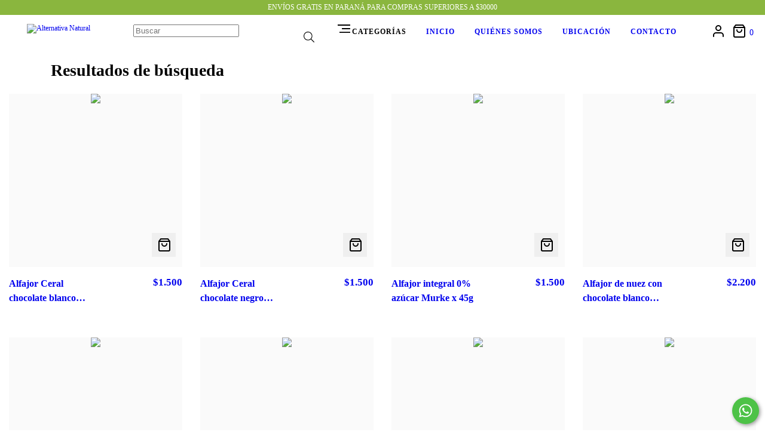

--- FILE ---
content_type: text/html; charset=UTF-8
request_url: https://www.alternativanatural.com.ar/ar/search/?q=Alfajor
body_size: 80844
content:
<!DOCTYPE html>
<html xmlns="http://www.w3.org/1999/xhtml" xmlns:fb="http://www.facebook.com/2008/fbml" xmlns:og="http://opengraphprotocol.org/schema/" lang="es">
    <head>
        <link rel="preconnect" href="https://acdn-us.mitiendanube.com" />
        <link rel="dns-prefetch" href="https://acdn-us.mitiendanube.com" />
        <link rel="preconnect" href="https://fonts.googleapis.com" />
        <link rel="preconnect" href="https://fonts.gstatic.com" crossorigin />
        <meta http-equiv="Content-Type" content="text/html; charset=utf-8" />
        <meta http-equiv="X-UA-Compatible" content="IE=edge,chrome=1" />
        <meta name="viewport" content="width=device-width, initial-scale=1" />
        <title>Alfajor - Alternativa Natural</title>
        <meta name="description" content="Compr&aacute; productos de Comida y Bebida por internet. Tenemos semillas , harinas  y m&aacute;s. Hac&eacute; tu pedido y pagalo online." />
        <link rel="preload" as="style" href="//fonts.googleapis.com/css?family=Lato:300,400,700,900|Montserrat:300,400,700,900&amp;display=swap" />
        <link rel="preload" href="//acdn-us.mitiendanube.com/stores/001/003/711/themes/bahia/dart-style-colors-df80ac58f5124e44e46b4bb8e798b82e.css" as="style" />

        
        
        
<meta property="og:site_name" content="Alternativa Natural" />


<meta property="fb:app_id" content="107147892676939" />











        
        
        <style>

            
            



    
    @import url('//fonts.googleapis.com/css?family=Lato:300,400,700,900|Montserrat:300,400,700,900&display=swap');

 

            @charset "UTF-8":

/*============================================================================
critical-css.tpl

    -This file contains all the theme critical styles wich will be loaded inline before the rest of the site
    -Rest of styling can be found in:
    	-snipplets/css/style-async.css.tpl --> For non critical styles witch will be loaded asynchronously
      -snipplets/css/style-colors.css.tpl --> For color and font styles related to config/settings.txt

==============================================================================*/

/*============================================================================
  Table of Contents

  #External CSS libraries and plugins
    // Bootstrap Grid v4.1.3
    // Swiper 4.4.2
    // Font Awesome 5.5.0
  #Critical path helpers
  #Components
    // Wrappers
    // Animations
    // Placeholders and preloaders
    // Buttons
    // Links
    // Titles and breadcrumbs
    // Icons
    // Texts
    // Sliders
    // Tabs
    // Lists
    // Tables
    // Notifications
    // Images
    // Forms
    // Video
  #Header and nav
    // Ad Bar
    // Nav
    // Logo
    // Cart widget and search
  #Home page
    // Home slider
  #Banners
    // Home banners
    // Module
    // Informative banners
  #Product grid
    // Category image
    // Grid item
    // Labels
  #Product detail
  	// Image
  #Cart detail
    // Shipping calculator
  #Contact page
    // Data contact
  #Media queries
    // Min width 768px
      //// Nav
      //// Components
      //// Home page
      //// Product grid
      //// Product detail
      //// Helper classes
  #Helper classes
    // Margin and padding
    // Text
    // Image
    // Visibility
    // Position
    // Float
    // Width

==============================================================================*/

/*============================================================================
  #External CSS libraries and plugins
==============================================================================*/
  
{# /* // Bootstrap Grid v4.1.3 */ #}

@-ms-viewport{width:device-width}html{box-sizing:border-box;-ms-overflow-style:scrollbar}*,::after,::before{box-sizing:inherit}.container{width:100%;padding-right:15px;padding-left:15px;margin-right:auto;margin-left:auto}@media (min-width:576px){.container{max-width:540px}}@media (min-width:768px){.container{max-width:720px}}@media (min-width:992px){.container{max-width:960px}}@media (min-width:1200px){.container{max-width:1140px}}.container-fluid{width:100%;padding-right:15px;padding-left:15px;margin-right:auto;margin-left:auto}.row{display:-ms-flexbox;display:flex;-ms-flex-wrap:wrap;flex-wrap:wrap;margin-right:-15px;margin-left:-15px}.no-gutters{margin-right:0;margin-left:0}.no-gutters>.col,.no-gutters>[class*=col-]{padding-right:0;padding-left:0}.col,.col-1,.col-10,.col-11,.col-12,.col-2,.col-3,.col-4,.col-5,.col-6,.col-7,.col-8,.col-9,.col-auto,.col-lg,.col-lg-1,.col-lg-10,.col-lg-11,.col-lg-12,.col-lg-2,.col-lg-3,.col-lg-4,.col-lg-5,.col-lg-6,.col-lg-7,.col-lg-8,.col-lg-9,.col-lg-auto,.col-md,.col-md-1,.col-md-10,.col-md-11,.col-md-12,.col-md-2,.col-md-3,.col-md-4,.col-md-5,.col-md-6,.col-md-7,.col-md-8,.col-md-9,.col-md-auto,.col-sm,.col-sm-1,.col-sm-10,.col-sm-11,.col-sm-12,.col-sm-2,.col-sm-3,.col-sm-4,.col-sm-5,.col-sm-6,.col-sm-7,.col-sm-8,.col-sm-9,.col-sm-auto,.col-xl,.col-xl-1,.col-xl-10,.col-xl-11,.col-xl-12,.col-xl-2,.col-xl-3,.col-xl-4,.col-xl-5,.col-xl-6,.col-xl-7,.col-xl-8,.col-xl-9,.col-xl-auto{position:relative;width:100%;min-height:1px;padding-right:15px;padding-left:15px}.col{-ms-flex-preferred-size:0;flex-basis:0;-ms-flex-positive:1;flex-grow:1;max-width:100%}.col-auto{-ms-flex:0 0 auto;flex:0 0 auto;width:auto;max-width:none}.col-1{-ms-flex:0 0 8.333333%;flex:0 0 8.333333%;max-width:8.333333%}.col-2{-ms-flex:0 0 16.666667%;flex:0 0 16.666667%;max-width:16.666667%}.col-3{-ms-flex:0 0 25%;flex:0 0 25%;max-width:25%}.col-4{-ms-flex:0 0 33.333333%;flex:0 0 33.333333%;max-width:33.333333%}.col-5{-ms-flex:0 0 41.666667%;flex:0 0 41.666667%;max-width:41.666667%}.col-6{-ms-flex:0 0 50%;flex:0 0 50%;max-width:50%}.col-7{-ms-flex:0 0 58.333333%;flex:0 0 58.333333%;max-width:58.333333%}.col-8{-ms-flex:0 0 66.666667%;flex:0 0 66.666667%;max-width:66.666667%}.col-9{-ms-flex:0 0 75%;flex:0 0 75%;max-width:75%}.col-10{-ms-flex:0 0 83.333333%;flex:0 0 83.333333%;max-width:83.333333%}.col-11{-ms-flex:0 0 91.666667%;flex:0 0 91.666667%;max-width:91.666667%}.col-12{-ms-flex:0 0 100%;flex:0 0 100%;max-width:100%}.order-first{-ms-flex-order:-1;order:-1}.order-last{-ms-flex-order:13;order:13}.order-0{-ms-flex-order:0;order:0}.order-1{-ms-flex-order:1;order:1}.order-2{-ms-flex-order:2;order:2}.order-3{-ms-flex-order:3;order:3}.order-4{-ms-flex-order:4;order:4}.order-5{-ms-flex-order:5;order:5}.order-6{-ms-flex-order:6;order:6}.order-7{-ms-flex-order:7;order:7}.order-8{-ms-flex-order:8;order:8}.order-9{-ms-flex-order:9;order:9}.order-10{-ms-flex-order:10;order:10}.order-11{-ms-flex-order:11;order:11}.order-12{-ms-flex-order:12;order:12}.offset-1{margin-left:8.333333%}.offset-2{margin-left:16.666667%}.offset-3{margin-left:25%}.offset-4{margin-left:33.333333%}.offset-5{margin-left:41.666667%}.offset-6{margin-left:50%}.offset-7{margin-left:58.333333%}.offset-8{margin-left:66.666667%}.offset-9{margin-left:75%}.offset-10{margin-left:83.333333%}.offset-11{margin-left:91.666667%}@media (min-width:576px){.col-sm{-ms-flex-preferred-size:0;flex-basis:0;-ms-flex-positive:1;flex-grow:1;max-width:100%}.col-sm-auto{-ms-flex:0 0 auto;flex:0 0 auto;width:auto;max-width:none}.col-sm-1{-ms-flex:0 0 8.333333%;flex:0 0 8.333333%;max-width:8.333333%}.col-sm-2{-ms-flex:0 0 16.666667%;flex:0 0 16.666667%;max-width:16.666667%}.col-sm-3{-ms-flex:0 0 25%;flex:0 0 25%;max-width:25%}.col-sm-4{-ms-flex:0 0 33.333333%;flex:0 0 33.333333%;max-width:33.333333%}.col-sm-5{-ms-flex:0 0 41.666667%;flex:0 0 41.666667%;max-width:41.666667%}.col-sm-6{-ms-flex:0 0 50%;flex:0 0 50%;max-width:50%}.col-sm-7{-ms-flex:0 0 58.333333%;flex:0 0 58.333333%;max-width:58.333333%}.col-sm-8{-ms-flex:0 0 66.666667%;flex:0 0 66.666667%;max-width:66.666667%}.col-sm-9{-ms-flex:0 0 75%;flex:0 0 75%;max-width:75%}.col-sm-10{-ms-flex:0 0 83.333333%;flex:0 0 83.333333%;max-width:83.333333%}.col-sm-11{-ms-flex:0 0 91.666667%;flex:0 0 91.666667%;max-width:91.666667%}.col-sm-12{-ms-flex:0 0 100%;flex:0 0 100%;max-width:100%}.order-sm-first{-ms-flex-order:-1;order:-1}.order-sm-last{-ms-flex-order:13;order:13}.order-sm-0{-ms-flex-order:0;order:0}.order-sm-1{-ms-flex-order:1;order:1}.order-sm-2{-ms-flex-order:2;order:2}.order-sm-3{-ms-flex-order:3;order:3}.order-sm-4{-ms-flex-order:4;order:4}.order-sm-5{-ms-flex-order:5;order:5}.order-sm-6{-ms-flex-order:6;order:6}.order-sm-7{-ms-flex-order:7;order:7}.order-sm-8{-ms-flex-order:8;order:8}.order-sm-9{-ms-flex-order:9;order:9}.order-sm-10{-ms-flex-order:10;order:10}.order-sm-11{-ms-flex-order:11;order:11}.order-sm-12{-ms-flex-order:12;order:12}.offset-sm-0{margin-left:0}.offset-sm-1{margin-left:8.333333%}.offset-sm-2{margin-left:16.666667%}.offset-sm-3{margin-left:25%}.offset-sm-4{margin-left:33.333333%}.offset-sm-5{margin-left:41.666667%}.offset-sm-6{margin-left:50%}.offset-sm-7{margin-left:58.333333%}.offset-sm-8{margin-left:66.666667%}.offset-sm-9{margin-left:75%}.offset-sm-10{margin-left:83.333333%}.offset-sm-11{margin-left:91.666667%}}@media (min-width:768px){.col-md{-ms-flex-preferred-size:0;flex-basis:0;-ms-flex-positive:1;flex-grow:1;max-width:100%}.col-md-auto{-ms-flex:0 0 auto;flex:0 0 auto;width:auto;max-width:none}.col-md-1{-ms-flex:0 0 8.333333%;flex:0 0 8.333333%;max-width:8.333333%}.col-md-2{-ms-flex:0 0 16.666667%;flex:0 0 16.666667%;max-width:16.666667%}.col-md-3{-ms-flex:0 0 25%;flex:0 0 25%;max-width:25%}.col-md-4{-ms-flex:0 0 33.333333%;flex:0 0 33.333333%;max-width:33.333333%}.col-md-5{-ms-flex:0 0 41.666667%;flex:0 0 41.666667%;max-width:41.666667%}.col-md-6{-ms-flex:0 0 50%;flex:0 0 50%;max-width:50%}.col-md-7{-ms-flex:0 0 58.333333%;flex:0 0 58.333333%;max-width:58.333333%}.col-md-8{-ms-flex:0 0 66.666667%;flex:0 0 66.666667%;max-width:66.666667%}.col-md-9{-ms-flex:0 0 75%;flex:0 0 75%;max-width:75%}.col-md-10{-ms-flex:0 0 83.333333%;flex:0 0 83.333333%;max-width:83.333333%}.col-md-11{-ms-flex:0 0 91.666667%;flex:0 0 91.666667%;max-width:91.666667%}.col-md-12{-ms-flex:0 0 100%;flex:0 0 100%;max-width:100%}.order-md-first{-ms-flex-order:-1;order:-1}.order-md-last{-ms-flex-order:13;order:13}.order-md-0{-ms-flex-order:0;order:0}.order-md-1{-ms-flex-order:1;order:1}.order-md-2{-ms-flex-order:2;order:2}.order-md-3{-ms-flex-order:3;order:3}.order-md-4{-ms-flex-order:4;order:4}.order-md-5{-ms-flex-order:5;order:5}.order-md-6{-ms-flex-order:6;order:6}.order-md-7{-ms-flex-order:7;order:7}.order-md-8{-ms-flex-order:8;order:8}.order-md-9{-ms-flex-order:9;order:9}.order-md-10{-ms-flex-order:10;order:10}.order-md-11{-ms-flex-order:11;order:11}.order-md-12{-ms-flex-order:12;order:12}.offset-md-0{margin-left:0}.offset-md-1{margin-left:8.333333%}.offset-md-2{margin-left:16.666667%}.offset-md-3{margin-left:25%}.offset-md-4{margin-left:33.333333%}.offset-md-5{margin-left:41.666667%}.offset-md-6{margin-left:50%}.offset-md-7{margin-left:58.333333%}.offset-md-8{margin-left:66.666667%}.offset-md-9{margin-left:75%}.offset-md-10{margin-left:83.333333%}.offset-md-11{margin-left:91.666667%}}@media (min-width:992px){.col-lg{-ms-flex-preferred-size:0;flex-basis:0;-ms-flex-positive:1;flex-grow:1;max-width:100%}.col-lg-auto{-ms-flex:0 0 auto;flex:0 0 auto;width:auto;max-width:none}.col-lg-1{-ms-flex:0 0 8.333333%;flex:0 0 8.333333%;max-width:8.333333%}.col-lg-2{-ms-flex:0 0 16.666667%;flex:0 0 16.666667%;max-width:16.666667%}.col-lg-3{-ms-flex:0 0 25%;flex:0 0 25%;max-width:25%}.col-lg-4{-ms-flex:0 0 33.333333%;flex:0 0 33.333333%;max-width:33.333333%}.col-lg-5{-ms-flex:0 0 41.666667%;flex:0 0 41.666667%;max-width:41.666667%}.col-lg-6{-ms-flex:0 0 50%;flex:0 0 50%;max-width:50%}.col-lg-7{-ms-flex:0 0 58.333333%;flex:0 0 58.333333%;max-width:58.333333%}.col-lg-8{-ms-flex:0 0 66.666667%;flex:0 0 66.666667%;max-width:66.666667%}.col-lg-9{-ms-flex:0 0 75%;flex:0 0 75%;max-width:75%}.col-lg-10{-ms-flex:0 0 83.333333%;flex:0 0 83.333333%;max-width:83.333333%}.col-lg-11{-ms-flex:0 0 91.666667%;flex:0 0 91.666667%;max-width:91.666667%}.col-lg-12{-ms-flex:0 0 100%;flex:0 0 100%;max-width:100%}.order-lg-first{-ms-flex-order:-1;order:-1}.order-lg-last{-ms-flex-order:13;order:13}.order-lg-0{-ms-flex-order:0;order:0}.order-lg-1{-ms-flex-order:1;order:1}.order-lg-2{-ms-flex-order:2;order:2}.order-lg-3{-ms-flex-order:3;order:3}.order-lg-4{-ms-flex-order:4;order:4}.order-lg-5{-ms-flex-order:5;order:5}.order-lg-6{-ms-flex-order:6;order:6}.order-lg-7{-ms-flex-order:7;order:7}.order-lg-8{-ms-flex-order:8;order:8}.order-lg-9{-ms-flex-order:9;order:9}.order-lg-10{-ms-flex-order:10;order:10}.order-lg-11{-ms-flex-order:11;order:11}.order-lg-12{-ms-flex-order:12;order:12}.offset-lg-0{margin-left:0}.offset-lg-1{margin-left:8.333333%}.offset-lg-2{margin-left:16.666667%}.offset-lg-3{margin-left:25%}.offset-lg-4{margin-left:33.333333%}.offset-lg-5{margin-left:41.666667%}.offset-lg-6{margin-left:50%}.offset-lg-7{margin-left:58.333333%}.offset-lg-8{margin-left:66.666667%}.offset-lg-9{margin-left:75%}.offset-lg-10{margin-left:83.333333%}.offset-lg-11{margin-left:91.666667%}}@media (min-width:1200px){.col-xl{-ms-flex-preferred-size:0;flex-basis:0;-ms-flex-positive:1;flex-grow:1;max-width:100%}.col-xl-auto{-ms-flex:0 0 auto;flex:0 0 auto;width:auto;max-width:none}.col-xl-1{-ms-flex:0 0 8.333333%;flex:0 0 8.333333%;max-width:8.333333%}.col-xl-2{-ms-flex:0 0 16.666667%;flex:0 0 16.666667%;max-width:16.666667%}.col-xl-3{-ms-flex:0 0 25%;flex:0 0 25%;max-width:25%}.col-xl-4{-ms-flex:0 0 33.333333%;flex:0 0 33.333333%;max-width:33.333333%}.col-xl-5{-ms-flex:0 0 41.666667%;flex:0 0 41.666667%;max-width:41.666667%}.col-xl-6{-ms-flex:0 0 50%;flex:0 0 50%;max-width:50%}.col-xl-7{-ms-flex:0 0 58.333333%;flex:0 0 58.333333%;max-width:58.333333%}.col-xl-8{-ms-flex:0 0 66.666667%;flex:0 0 66.666667%;max-width:66.666667%}.col-xl-9{-ms-flex:0 0 75%;flex:0 0 75%;max-width:75%}.col-xl-10{-ms-flex:0 0 83.333333%;flex:0 0 83.333333%;max-width:83.333333%}.col-xl-11{-ms-flex:0 0 91.666667%;flex:0 0 91.666667%;max-width:91.666667%}.col-xl-12{-ms-flex:0 0 100%;flex:0 0 100%;max-width:100%}.order-xl-first{-ms-flex-order:-1;order:-1}.order-xl-last{-ms-flex-order:13;order:13}.order-xl-0{-ms-flex-order:0;order:0}.order-xl-1{-ms-flex-order:1;order:1}.order-xl-2{-ms-flex-order:2;order:2}.order-xl-3{-ms-flex-order:3;order:3}.order-xl-4{-ms-flex-order:4;order:4}.order-xl-5{-ms-flex-order:5;order:5}.order-xl-6{-ms-flex-order:6;order:6}.order-xl-7{-ms-flex-order:7;order:7}.order-xl-8{-ms-flex-order:8;order:8}.order-xl-9{-ms-flex-order:9;order:9}.order-xl-10{-ms-flex-order:10;order:10}.order-xl-11{-ms-flex-order:11;order:11}.order-xl-12{-ms-flex-order:12;order:12}.offset-xl-0{margin-left:0}.offset-xl-1{margin-left:8.333333%}.offset-xl-2{margin-left:16.666667%}.offset-xl-3{margin-left:25%}.offset-xl-4{margin-left:33.333333%}.offset-xl-5{margin-left:41.666667%}.offset-xl-6{margin-left:50%}.offset-xl-7{margin-left:58.333333%}.offset-xl-8{margin-left:66.666667%}.offset-xl-9{margin-left:75%}.offset-xl-10{margin-left:83.333333%}.offset-xl-11{margin-left:91.666667%}}.d-none{display:none!important}.d-inline{display:inline!important}.d-inline-block{display:inline-block!important}.d-block{display:block!important}.d-table{display:table!important}.d-table-row{display:table-row!important}.d-table-cell{display:table-cell!important}.d-flex{display:-ms-flexbox!important;display:flex!important}.d-inline-flex{display:-ms-inline-flexbox!important;display:inline-flex!important}@media (min-width:576px){.d-sm-none{display:none!important}.d-sm-inline{display:inline!important}.d-sm-inline-block{display:inline-block!important}.d-sm-block{display:block!important}.d-sm-table{display:table!important}.d-sm-table-row{display:table-row!important}.d-sm-table-cell{display:table-cell!important}.d-sm-flex{display:-ms-flexbox!important;display:flex!important}.d-sm-inline-flex{display:-ms-inline-flexbox!important;display:inline-flex!important}}@media (min-width:768px){.d-md-none{display:none!important}.d-md-inline{display:inline!important}.d-md-inline-block{display:inline-block!important}.d-md-block{display:block!important}.d-md-table{display:table!important}.d-md-table-row{display:table-row!important}.d-md-table-cell{display:table-cell!important}.d-md-flex{display:-ms-flexbox!important;display:flex!important}.d-md-inline-flex{display:-ms-inline-flexbox!important;display:inline-flex!important}}@media (min-width:992px){.d-lg-none{display:none!important}.d-lg-inline{display:inline!important}.d-lg-inline-block{display:inline-block!important}.d-lg-block{display:block!important}.d-lg-table{display:table!important}.d-lg-table-row{display:table-row!important}.d-lg-table-cell{display:table-cell!important}.d-lg-flex{display:-ms-flexbox!important;display:flex!important}.d-lg-inline-flex{display:-ms-inline-flexbox!important;display:inline-flex!important}}@media (min-width:1200px){.d-xl-none{display:none!important}.d-xl-inline{display:inline!important}.d-xl-inline-block{display:inline-block!important}.d-xl-block{display:block!important}.d-xl-table{display:table!important}.d-xl-table-row{display:table-row!important}.d-xl-table-cell{display:table-cell!important}.d-xl-flex{display:-ms-flexbox!important;display:flex!important}.d-xl-inline-flex{display:-ms-inline-flexbox!important;display:inline-flex!important}}@media print{.d-print-none{display:none!important}.d-print-inline{display:inline!important}.d-print-inline-block{display:inline-block!important}.d-print-block{display:block!important}.d-print-table{display:table!important}.d-print-table-row{display:table-row!important}.d-print-table-cell{display:table-cell!important}.d-print-flex{display:-ms-flexbox!important;display:flex!important}.d-print-inline-flex{display:-ms-inline-flexbox!important;display:inline-flex!important}}.flex-row{-ms-flex-direction:row!important;flex-direction:row!important}.flex-column{-ms-flex-direction:column!important;flex-direction:column!important}.flex-row-reverse{-ms-flex-direction:row-reverse!important;flex-direction:row-reverse!important}.flex-column-reverse{-ms-flex-direction:column-reverse!important;flex-direction:column-reverse!important}.flex-wrap{-ms-flex-wrap:wrap!important;flex-wrap:wrap!important}.flex-nowrap{-ms-flex-wrap:nowrap!important;flex-wrap:nowrap!important}.flex-wrap-reverse{-ms-flex-wrap:wrap-reverse!important;flex-wrap:wrap-reverse!important}.flex-fill{-ms-flex:1 1 auto!important;flex:1 1 auto!important}.flex-grow-0{-ms-flex-positive:0!important;flex-grow:0!important}.flex-grow-1{-ms-flex-positive:1!important;flex-grow:1!important}.flex-shrink-0{-ms-flex-negative:0!important;flex-shrink:0!important}.flex-shrink-1{-ms-flex-negative:1!important;flex-shrink:1!important}.justify-content-start{-ms-flex-pack:start!important;justify-content:flex-start!important}.justify-content-end{-ms-flex-pack:end!important;justify-content:flex-end!important}.justify-content-center{-ms-flex-pack:center!important;justify-content:center!important}.justify-content-between{-ms-flex-pack:justify!important;justify-content:space-between!important}.justify-content-around{-ms-flex-pack:distribute!important;justify-content:space-around!important}.align-items-start{-ms-flex-align:start!important;align-items:flex-start!important}.align-items-end{-ms-flex-align:end!important;align-items:flex-end!important}.align-items-center{-ms-flex-align:center!important;align-items:center!important}.align-items-baseline{-ms-flex-align:baseline!important;align-items:baseline!important}.align-items-stretch{-ms-flex-align:stretch!important;align-items:stretch!important}.align-content-start{-ms-flex-line-pack:start!important;align-content:flex-start!important}.align-content-end{-ms-flex-line-pack:end!important;align-content:flex-end!important}.align-content-center{-ms-flex-line-pack:center!important;align-content:center!important}.align-content-between{-ms-flex-line-pack:justify!important;align-content:space-between!important}.align-content-around{-ms-flex-line-pack:distribute!important;align-content:space-around!important}.align-content-stretch{-ms-flex-line-pack:stretch!important;align-content:stretch!important}.align-self-auto{-ms-flex-item-align:auto!important;align-self:auto!important}.align-self-start{-ms-flex-item-align:start!important;align-self:flex-start!important}.align-self-end{-ms-flex-item-align:end!important;align-self:flex-end!important}.align-self-center{-ms-flex-item-align:center!important;align-self:center!important}.align-self-baseline{-ms-flex-item-align:baseline!important;align-self:baseline!important}.align-self-stretch{-ms-flex-item-align:stretch!important;align-self:stretch!important}@media (min-width:576px){.flex-sm-row{-ms-flex-direction:row!important;flex-direction:row!important}.flex-sm-column{-ms-flex-direction:column!important;flex-direction:column!important}.flex-sm-row-reverse{-ms-flex-direction:row-reverse!important;flex-direction:row-reverse!important}.flex-sm-column-reverse{-ms-flex-direction:column-reverse!important;flex-direction:column-reverse!important}.flex-sm-wrap{-ms-flex-wrap:wrap!important;flex-wrap:wrap!important}.flex-sm-nowrap{-ms-flex-wrap:nowrap!important;flex-wrap:nowrap!important}.flex-sm-wrap-reverse{-ms-flex-wrap:wrap-reverse!important;flex-wrap:wrap-reverse!important}.flex-sm-fill{-ms-flex:1 1 auto!important;flex:1 1 auto!important}.flex-sm-grow-0{-ms-flex-positive:0!important;flex-grow:0!important}.flex-sm-grow-1{-ms-flex-positive:1!important;flex-grow:1!important}.flex-sm-shrink-0{-ms-flex-negative:0!important;flex-shrink:0!important}.flex-sm-shrink-1{-ms-flex-negative:1!important;flex-shrink:1!important}.justify-content-sm-start{-ms-flex-pack:start!important;justify-content:flex-start!important}.justify-content-sm-end{-ms-flex-pack:end!important;justify-content:flex-end!important}.justify-content-sm-center{-ms-flex-pack:center!important;justify-content:center!important}.justify-content-sm-between{-ms-flex-pack:justify!important;justify-content:space-between!important}.justify-content-sm-around{-ms-flex-pack:distribute!important;justify-content:space-around!important}.align-items-sm-start{-ms-flex-align:start!important;align-items:flex-start!important}.align-items-sm-end{-ms-flex-align:end!important;align-items:flex-end!important}.align-items-sm-center{-ms-flex-align:center!important;align-items:center!important}.align-items-sm-baseline{-ms-flex-align:baseline!important;align-items:baseline!important}.align-items-sm-stretch{-ms-flex-align:stretch!important;align-items:stretch!important}.align-content-sm-start{-ms-flex-line-pack:start!important;align-content:flex-start!important}.align-content-sm-end{-ms-flex-line-pack:end!important;align-content:flex-end!important}.align-content-sm-center{-ms-flex-line-pack:center!important;align-content:center!important}.align-content-sm-between{-ms-flex-line-pack:justify!important;align-content:space-between!important}.align-content-sm-around{-ms-flex-line-pack:distribute!important;align-content:space-around!important}.align-content-sm-stretch{-ms-flex-line-pack:stretch!important;align-content:stretch!important}.align-self-sm-auto{-ms-flex-item-align:auto!important;align-self:auto!important}.align-self-sm-start{-ms-flex-item-align:start!important;align-self:flex-start!important}.align-self-sm-end{-ms-flex-item-align:end!important;align-self:flex-end!important}.align-self-sm-center{-ms-flex-item-align:center!important;align-self:center!important}.align-self-sm-baseline{-ms-flex-item-align:baseline!important;align-self:baseline!important}.align-self-sm-stretch{-ms-flex-item-align:stretch!important;align-self:stretch!important}}@media (min-width:768px){.flex-md-row{-ms-flex-direction:row!important;flex-direction:row!important}.flex-md-column{-ms-flex-direction:column!important;flex-direction:column!important}.flex-md-row-reverse{-ms-flex-direction:row-reverse!important;flex-direction:row-reverse!important}.flex-md-column-reverse{-ms-flex-direction:column-reverse!important;flex-direction:column-reverse!important}.flex-md-wrap{-ms-flex-wrap:wrap!important;flex-wrap:wrap!important}.flex-md-nowrap{-ms-flex-wrap:nowrap!important;flex-wrap:nowrap!important}.flex-md-wrap-reverse{-ms-flex-wrap:wrap-reverse!important;flex-wrap:wrap-reverse!important}.flex-md-fill{-ms-flex:1 1 auto!important;flex:1 1 auto!important}.flex-md-grow-0{-ms-flex-positive:0!important;flex-grow:0!important}.flex-md-grow-1{-ms-flex-positive:1!important;flex-grow:1!important}.flex-md-shrink-0{-ms-flex-negative:0!important;flex-shrink:0!important}.flex-md-shrink-1{-ms-flex-negative:1!important;flex-shrink:1!important}.justify-content-md-start{-ms-flex-pack:start!important;justify-content:flex-start!important}.justify-content-md-end{-ms-flex-pack:end!important;justify-content:flex-end!important}.justify-content-md-center{-ms-flex-pack:center!important;justify-content:center!important}.justify-content-md-between{-ms-flex-pack:justify!important;justify-content:space-between!important}.justify-content-md-around{-ms-flex-pack:distribute!important;justify-content:space-around!important}.align-items-md-start{-ms-flex-align:start!important;align-items:flex-start!important}.align-items-md-end{-ms-flex-align:end!important;align-items:flex-end!important}.align-items-md-center{-ms-flex-align:center!important;align-items:center!important}.align-items-md-baseline{-ms-flex-align:baseline!important;align-items:baseline!important}.align-items-md-stretch{-ms-flex-align:stretch!important;align-items:stretch!important}.align-content-md-start{-ms-flex-line-pack:start!important;align-content:flex-start!important}.align-content-md-end{-ms-flex-line-pack:end!important;align-content:flex-end!important}.align-content-md-center{-ms-flex-line-pack:center!important;align-content:center!important}.align-content-md-between{-ms-flex-line-pack:justify!important;align-content:space-between!important}.align-content-md-around{-ms-flex-line-pack:distribute!important;align-content:space-around!important}.align-content-md-stretch{-ms-flex-line-pack:stretch!important;align-content:stretch!important}.align-self-md-auto{-ms-flex-item-align:auto!important;align-self:auto!important}.align-self-md-start{-ms-flex-item-align:start!important;align-self:flex-start!important}.align-self-md-end{-ms-flex-item-align:end!important;align-self:flex-end!important}.align-self-md-center{-ms-flex-item-align:center!important;align-self:center!important}.align-self-md-baseline{-ms-flex-item-align:baseline!important;align-self:baseline!important}.align-self-md-stretch{-ms-flex-item-align:stretch!important;align-self:stretch!important}}@media (min-width:992px){.flex-lg-row{-ms-flex-direction:row!important;flex-direction:row!important}.flex-lg-column{-ms-flex-direction:column!important;flex-direction:column!important}.flex-lg-row-reverse{-ms-flex-direction:row-reverse!important;flex-direction:row-reverse!important}.flex-lg-column-reverse{-ms-flex-direction:column-reverse!important;flex-direction:column-reverse!important}.flex-lg-wrap{-ms-flex-wrap:wrap!important;flex-wrap:wrap!important}.flex-lg-nowrap{-ms-flex-wrap:nowrap!important;flex-wrap:nowrap!important}.flex-lg-wrap-reverse{-ms-flex-wrap:wrap-reverse!important;flex-wrap:wrap-reverse!important}.flex-lg-fill{-ms-flex:1 1 auto!important;flex:1 1 auto!important}.flex-lg-grow-0{-ms-flex-positive:0!important;flex-grow:0!important}.flex-lg-grow-1{-ms-flex-positive:1!important;flex-grow:1!important}.flex-lg-shrink-0{-ms-flex-negative:0!important;flex-shrink:0!important}.flex-lg-shrink-1{-ms-flex-negative:1!important;flex-shrink:1!important}.justify-content-lg-start{-ms-flex-pack:start!important;justify-content:flex-start!important}.justify-content-lg-end{-ms-flex-pack:end!important;justify-content:flex-end!important}.justify-content-lg-center{-ms-flex-pack:center!important;justify-content:center!important}.justify-content-lg-between{-ms-flex-pack:justify!important;justify-content:space-between!important}.justify-content-lg-around{-ms-flex-pack:distribute!important;justify-content:space-around!important}.align-items-lg-start{-ms-flex-align:start!important;align-items:flex-start!important}.align-items-lg-end{-ms-flex-align:end!important;align-items:flex-end!important}.align-items-lg-center{-ms-flex-align:center!important;align-items:center!important}.align-items-lg-baseline{-ms-flex-align:baseline!important;align-items:baseline!important}.align-items-lg-stretch{-ms-flex-align:stretch!important;align-items:stretch!important}.align-content-lg-start{-ms-flex-line-pack:start!important;align-content:flex-start!important}.align-content-lg-end{-ms-flex-line-pack:end!important;align-content:flex-end!important}.align-content-lg-center{-ms-flex-line-pack:center!important;align-content:center!important}.align-content-lg-between{-ms-flex-line-pack:justify!important;align-content:space-between!important}.align-content-lg-around{-ms-flex-line-pack:distribute!important;align-content:space-around!important}.align-content-lg-stretch{-ms-flex-line-pack:stretch!important;align-content:stretch!important}.align-self-lg-auto{-ms-flex-item-align:auto!important;align-self:auto!important}.align-self-lg-start{-ms-flex-item-align:start!important;align-self:flex-start!important}.align-self-lg-end{-ms-flex-item-align:end!important;align-self:flex-end!important}.align-self-lg-center{-ms-flex-item-align:center!important;align-self:center!important}.align-self-lg-baseline{-ms-flex-item-align:baseline!important;align-self:baseline!important}.align-self-lg-stretch{-ms-flex-item-align:stretch!important;align-self:stretch!important}}@media (min-width:1200px){.flex-xl-row{-ms-flex-direction:row!important;flex-direction:row!important}.flex-xl-column{-ms-flex-direction:column!important;flex-direction:column!important}.flex-xl-row-reverse{-ms-flex-direction:row-reverse!important;flex-direction:row-reverse!important}.flex-xl-column-reverse{-ms-flex-direction:column-reverse!important;flex-direction:column-reverse!important}.flex-xl-wrap{-ms-flex-wrap:wrap!important;flex-wrap:wrap!important}.flex-xl-nowrap{-ms-flex-wrap:nowrap!important;flex-wrap:nowrap!important}.flex-xl-wrap-reverse{-ms-flex-wrap:wrap-reverse!important;flex-wrap:wrap-reverse!important}.flex-xl-fill{-ms-flex:1 1 auto!important;flex:1 1 auto!important}.flex-xl-grow-0{-ms-flex-positive:0!important;flex-grow:0!important}.flex-xl-grow-1{-ms-flex-positive:1!important;flex-grow:1!important}.flex-xl-shrink-0{-ms-flex-negative:0!important;flex-shrink:0!important}.flex-xl-shrink-1{-ms-flex-negative:1!important;flex-shrink:1!important}.justify-content-xl-start{-ms-flex-pack:start!important;justify-content:flex-start!important}.justify-content-xl-end{-ms-flex-pack:end!important;justify-content:flex-end!important}.justify-content-xl-center{-ms-flex-pack:center!important;justify-content:center!important}.justify-content-xl-between{-ms-flex-pack:justify!important;justify-content:space-between!important}.justify-content-xl-around{-ms-flex-pack:distribute!important;justify-content:space-around!important}.align-items-xl-start{-ms-flex-align:start!important;align-items:flex-start!important}.align-items-xl-end{-ms-flex-align:end!important;align-items:flex-end!important}.align-items-xl-center{-ms-flex-align:center!important;align-items:center!important}.align-items-xl-baseline{-ms-flex-align:baseline!important;align-items:baseline!important}.align-items-xl-stretch{-ms-flex-align:stretch!important;align-items:stretch!important}.align-content-xl-start{-ms-flex-line-pack:start!important;align-content:flex-start!important}.align-content-xl-end{-ms-flex-line-pack:end!important;align-content:flex-end!important}.align-content-xl-center{-ms-flex-line-pack:center!important;align-content:center!important}.align-content-xl-between{-ms-flex-line-pack:justify!important;align-content:space-between!important}.align-content-xl-around{-ms-flex-line-pack:distribute!important;align-content:space-around!important}.align-content-xl-stretch{-ms-flex-line-pack:stretch!important;align-content:stretch!important}.align-self-xl-auto{-ms-flex-item-align:auto!important;align-self:auto!important}.align-self-xl-start{-ms-flex-item-align:start!important;align-self:flex-start!important}.align-self-xl-end{-ms-flex-item-align:end!important;align-self:flex-end!important}.align-self-xl-center{-ms-flex-item-align:center!important;align-self:center!important}.align-self-xl-baseline{-ms-flex-item-align:baseline!important;align-self:baseline!important}.align-self-xl-stretch{-ms-flex-item-align:stretch!important;align-self:stretch!important}}

{# /* // Swiper 4.4.2 */ #}
.swiper-container{width:100%;margin:0 auto;position:relative;overflow:hidden;list-style:none;padding:0;z-index:1}.swiper-container-no-flexbox .swiper-slide{float:left}.swiper-container-vertical>.swiper-wrapper{-webkit-box-orient:vertical;-webkit-box-direction:normal;-webkit-flex-direction:column;-ms-flex-direction:column;flex-direction:column}.swiper-wrapper{position:relative;width:100%;height:100%;z-index:1;display:-webkit-box;display:-webkit-flex;display:-ms-flexbox;display:flex;-webkit-transition-property:-webkit-transform;transition-property:-webkit-transform;-o-transition-property:transform;transition-property:transform;transition-property:transform,-webkit-transform;-webkit-box-sizing:content-box;box-sizing:content-box}.swiper-container-android .swiper-slide,.swiper-wrapper{-webkit-transform:translate3d(0,0,0);transform:translate3d(0,0,0)}.swiper-container-multirow>.swiper-wrapper{-webkit-flex-wrap:wrap;-ms-flex-wrap:wrap;flex-wrap:wrap}.swiper-container-free-mode>.swiper-wrapper{-webkit-transition-timing-function:ease-out;-o-transition-timing-function:ease-out;transition-timing-function:ease-out;margin:0 auto}.swiper-slide{-webkit-flex-shrink:0;-ms-flex-negative:0;flex-shrink:0;width:100%;height:100%;position:relative;-webkit-transition-property:-webkit-transform;transition-property:-webkit-transform;-o-transition-property:transform;transition-property:transform;transition-property:transform,-webkit-transform}.swiper-slide-invisible-blank{visibility:hidden}.swiper-container-autoheight,.swiper-container-autoheight .swiper-slide{height:auto}.swiper-container-autoheight .swiper-wrapper{-webkit-box-align:start;-webkit-align-items:flex-start;-ms-flex-align:start;align-items:flex-start;-webkit-transition-property:height,-webkit-transform;transition-property:height,-webkit-transform;-o-transition-property:transform,height;transition-property:transform,height;transition-property:transform,height,-webkit-transform}.swiper-container-3d{-webkit-perspective:1200px;perspective:1200px}.swiper-container-3d .swiper-cube-shadow,.swiper-container-3d .swiper-slide,.swiper-container-3d .swiper-slide-shadow-bottom,.swiper-container-3d .swiper-slide-shadow-left,.swiper-container-3d .swiper-slide-shadow-right,.swiper-container-3d .swiper-slide-shadow-top,.swiper-container-3d .swiper-wrapper{-webkit-transform-style:preserve-3d;transform-style:preserve-3d}.swiper-container-3d .swiper-slide-shadow-bottom,.swiper-container-3d .swiper-slide-shadow-left,.swiper-container-3d .swiper-slide-shadow-right,.swiper-container-3d .swiper-slide-shadow-top{position:absolute;left:0;top:0;width:100%;height:100%;pointer-events:none;z-index:10}.swiper-container-3d .swiper-slide-shadow-left{background-image:-webkit-gradient(linear,right top,left top,from(rgba(0,0,0,.5)),to(rgba(0,0,0,0)));background-image:-webkit-linear-gradient(right,rgba(0,0,0,.5),rgba(0,0,0,0));background-image:-o-linear-gradient(right,rgba(0,0,0,.5),rgba(0,0,0,0));background-image:linear-gradient(to left,rgba(0,0,0,.5),rgba(0,0,0,0))}.swiper-container-3d .swiper-slide-shadow-right{background-image:-webkit-gradient(linear,left top,right top,from(rgba(0,0,0,.5)),to(rgba(0,0,0,0)));background-image:-webkit-linear-gradient(left,rgba(0,0,0,.5),rgba(0,0,0,0));background-image:-o-linear-gradient(left,rgba(0,0,0,.5),rgba(0,0,0,0));background-image:linear-gradient(to right,rgba(0,0,0,.5),rgba(0,0,0,0))}.swiper-container-3d .swiper-slide-shadow-top{background-image:-webkit-gradient(linear,left bottom,left top,from(rgba(0,0,0,.5)),to(rgba(0,0,0,0)));background-image:-webkit-linear-gradient(bottom,rgba(0,0,0,.5),rgba(0,0,0,0));background-image:-o-linear-gradient(bottom,rgba(0,0,0,.5),rgba(0,0,0,0));background-image:linear-gradient(to top,rgba(0,0,0,.5),rgba(0,0,0,0))}.swiper-container-3d .swiper-slide-shadow-bottom{background-image:-webkit-gradient(linear,left top,left bottom,from(rgba(0,0,0,.5)),to(rgba(0,0,0,0)));background-image:-webkit-linear-gradient(top,rgba(0,0,0,.5),rgba(0,0,0,0));background-image:-o-linear-gradient(top,rgba(0,0,0,.5),rgba(0,0,0,0));background-image:linear-gradient(to bottom,rgba(0,0,0,.5),rgba(0,0,0,0))}.swiper-container-wp8-horizontal,.swiper-container-wp8-horizontal>.swiper-wrapper{-ms-touch-action:pan-y;touch-action:pan-y}.swiper-container-wp8-vertical,.swiper-container-wp8-vertical>.swiper-wrapper{-ms-touch-action:pan-x;touch-action:pan-x}.swiper-button-next,.swiper-button-prev{position:absolute;top:50%;z-index:10;width:30px;height:40px;margin-top:-20px;line-height:40px;color:#fff;text-align:center;cursor:pointer}.swiper-button-next.swiper-button-disabled,.swiper-button-prev.swiper-button-disabled{opacity:.35;cursor:auto}.swiper-button-prev,.swiper-container-rtl .swiper-button-next{left:10px;right:auto}.swiper-button-next,.swiper-container-rtl .swiper-button-prev{right:10px;left:auto}.swiper-button-lock{display:none}.swiper-pagination{position:absolute;text-align:center;-webkit-transition:.3s opacity;-o-transition:.3s opacity;transition:.3s opacity;-webkit-transform:translate3d(0,0,0);transform:translate3d(0,0,0);z-index:10}.swiper-pagination.swiper-pagination-hidden{opacity:0}.swiper-container-horizontal>.swiper-pagination-bullets,.swiper-pagination-custom,.swiper-pagination-fraction{bottom:20px;left:0;width:100%}.swiper-pagination-bullets-dynamic{overflow:hidden;font-size:0}.swiper-pagination-bullets-dynamic .swiper-pagination-bullet{-webkit-transform:scale(.33);-ms-transform:scale(.33);transform:scale(.33);position:relative}.swiper-pagination-bullets-dynamic .swiper-pagination-bullet-active{-webkit-transform:scale(1);-ms-transform:scale(1);transform:scale(1)}.swiper-pagination-bullets-dynamic .swiper-pagination-bullet-active-main{-webkit-transform:scale(1);-ms-transform:scale(1);transform:scale(1)}.swiper-pagination-bullets-dynamic .swiper-pagination-bullet-active-prev{-webkit-transform:scale(.66);-ms-transform:scale(.66);transform:scale(.66)}.swiper-pagination-bullets-dynamic .swiper-pagination-bullet-active-prev-prev{-webkit-transform:scale(.33);-ms-transform:scale(.33);transform:scale(.33)}.swiper-pagination-bullets-dynamic .swiper-pagination-bullet-active-next{-webkit-transform:scale(.66);-ms-transform:scale(.66);transform:scale(.66)}.swiper-pagination-bullets-dynamic .swiper-pagination-bullet-active-next-next{-webkit-transform:scale(.33);-ms-transform:scale(.33);transform:scale(.33)}.swiper-pagination-bullet{width:8px;height:8px;display:inline-block;border-radius:100%;background:#000;opacity:.2}button.swiper-pagination-bullet{border:none;margin:0;padding:0;-webkit-box-shadow:none;box-shadow:none;-webkit-appearance:none;-moz-appearance:none;appearance:none}.swiper-pagination-clickable .swiper-pagination-bullet{cursor:pointer}.swiper-pagination-bullet-active{opacity:1;background:#007aff}.swiper-container-vertical>.swiper-pagination-bullets{right:10px;top:50%;-webkit-transform:translate3d(0,-50%,0);transform:translate3d(0,-50%,0)}.swiper-container-vertical>.swiper-pagination-bullets .swiper-pagination-bullet{margin:6px 0;display:block}.swiper-container-vertical>.swiper-pagination-bullets.swiper-pagination-bullets-dynamic{top:50%;-webkit-transform:translateY(-50%);-ms-transform:translateY(-50%);transform:translateY(-50%);width:8px}.swiper-container-vertical>.swiper-pagination-bullets.swiper-pagination-bullets-dynamic .swiper-pagination-bullet{display:inline-block;-webkit-transition:.2s top,.2s -webkit-transform;transition:.2s top,.2s -webkit-transform;-o-transition:.2s transform,.2s top;transition:.2s transform,.2s top;transition:.2s transform,.2s top,.2s -webkit-transform}.swiper-container-horizontal>.swiper-pagination-bullets .swiper-pagination-bullet{margin:0 4px}.swiper-container-horizontal>.swiper-pagination-bullets.swiper-pagination-bullets-dynamic{left:50%;-webkit-transform:translateX(-50%);-ms-transform:translateX(-50%);transform:translateX(-50%);white-space:nowrap}.swiper-container-horizontal>.swiper-pagination-bullets.swiper-pagination-bullets-dynamic .swiper-pagination-bullet{-webkit-transition:.2s left,.2s -webkit-transform;transition:.2s left,.2s -webkit-transform;-o-transition:.2s transform,.2s left;transition:.2s transform,.2s left;transition:.2s transform,.2s left,.2s -webkit-transform}.swiper-container-horizontal.swiper-container-rtl>.swiper-pagination-bullets-dynamic .swiper-pagination-bullet{-webkit-transition:.2s right,.2s -webkit-transform;transition:.2s right,.2s -webkit-transform;-o-transition:.2s transform,.2s right;transition:.2s transform,.2s right;transition:.2s transform,.2s right,.2s -webkit-transform}.swiper-pagination-progressbar{background:rgba(0,0,0,.25);position:absolute}.swiper-pagination-progressbar .swiper-pagination-progressbar-fill{background:#007aff;position:absolute;left:0;top:0;width:100%;height:100%;-webkit-transform:scale(0);-ms-transform:scale(0);transform:scale(0);-webkit-transform-origin:left top;-ms-transform-origin:left top;transform-origin:left top}.swiper-container-rtl .swiper-pagination-progressbar .swiper-pagination-progressbar-fill{-webkit-transform-origin:right top;-ms-transform-origin:right top;transform-origin:right top}.swiper-container-horizontal>.swiper-pagination-progressbar,.swiper-container-vertical>.swiper-pagination-progressbar.swiper-pagination-progressbar-opposite{width:100%;height:4px;left:0;top:0}.swiper-container-horizontal>.swiper-pagination-progressbar.swiper-pagination-progressbar-opposite,.swiper-container-vertical>.swiper-pagination-progressbar{width:4px;height:100%;left:0;top:0}.swiper-pagination-white .swiper-pagination-bullet-active{background:#fff}.swiper-pagination-progressbar.swiper-pagination-white{background:rgba(255,255,255,.25)}.swiper-pagination-progressbar.swiper-pagination-white .swiper-pagination-progressbar-fill{background:#fff}.swiper-pagination-black .swiper-pagination-bullet-active{background:#000}.swiper-pagination-progressbar.swiper-pagination-black{background:rgba(0,0,0,.25)}.swiper-pagination-progressbar.swiper-pagination-black .swiper-pagination-progressbar-fill{background:#000}.swiper-pagination-lock{display:none}.swiper-lazy-preloader{width:42px;height:42px;position:absolute;left:50%;top:50%;margin-left:-21px;margin-top:-21px;z-index:10;-webkit-transform-origin:50%;-ms-transform-origin:50%;transform-origin:50%;-webkit-animation:swiper-preloader-spin 1s steps(12,end) infinite;animation:swiper-preloader-spin 1s steps(12,end) infinite}.swiper-lazy-preloader:after{display:block;content:'';width:100%;height:100%;background-image:url("data:image/svg+xml;charset=utf-8,%3Csvg%20viewBox%3D'0%200%20120%20120'%20xmlns%3D'http%3A%2F%2Fwww.w3.org%2F2000%2Fsvg'%20xmlns%3Axlink%3D'http%3A%2F%2Fwww.w3.org%2F1999%2Fxlink'%3E%3Cdefs%3E%3Cline%20id%3D'l'%20x1%3D'60'%20x2%3D'60'%20y1%3D'7'%20y2%3D'27'%20stroke%3D'%236c6c6c'%20stroke-width%3D'11'%20stroke-linecap%3D'round'%2F%3E%3C%2Fdefs%3E%3Cg%3E%3Cuse%20xlink%3Ahref%3D'%23l'%20opacity%3D'.27'%2F%3E%3Cuse%20xlink%3Ahref%3D'%23l'%20opacity%3D'.27'%20transform%3D'rotate(30%2060%2C60)'%2F%3E%3Cuse%20xlink%3Ahref%3D'%23l'%20opacity%3D'.27'%20transform%3D'rotate(60%2060%2C60)'%2F%3E%3Cuse%20xlink%3Ahref%3D'%23l'%20opacity%3D'.27'%20transform%3D'rotate(90%2060%2C60)'%2F%3E%3Cuse%20xlink%3Ahref%3D'%23l'%20opacity%3D'.27'%20transform%3D'rotate(120%2060%2C60)'%2F%3E%3Cuse%20xlink%3Ahref%3D'%23l'%20opacity%3D'.27'%20transform%3D'rotate(150%2060%2C60)'%2F%3E%3Cuse%20xlink%3Ahref%3D'%23l'%20opacity%3D'.37'%20transform%3D'rotate(180%2060%2C60)'%2F%3E%3Cuse%20xlink%3Ahref%3D'%23l'%20opacity%3D'.46'%20transform%3D'rotate(210%2060%2C60)'%2F%3E%3Cuse%20xlink%3Ahref%3D'%23l'%20opacity%3D'.56'%20transform%3D'rotate(240%2060%2C60)'%2F%3E%3Cuse%20xlink%3Ahref%3D'%23l'%20opacity%3D'.66'%20transform%3D'rotate(270%2060%2C60)'%2F%3E%3Cuse%20xlink%3Ahref%3D'%23l'%20opacity%3D'.75'%20transform%3D'rotate(300%2060%2C60)'%2F%3E%3Cuse%20xlink%3Ahref%3D'%23l'%20opacity%3D'.85'%20transform%3D'rotate(330%2060%2C60)'%2F%3E%3C%2Fg%3E%3C%2Fsvg%3E");background-position:50%;background-size:100%;background-repeat:no-repeat}.swiper-lazy-preloader-white:after{background-image:url("data:image/svg+xml;charset=utf-8,%3Csvg%20viewBox%3D'0%200%20120%20120'%20xmlns%3D'http%3A%2F%2Fwww.w3.org%2F2000%2Fsvg'%20xmlns%3Axlink%3D'http%3A%2F%2Fwww.w3.org%2F1999%2Fxlink'%3E%3Cdefs%3E%3Cline%20id%3D'l'%20x1%3D'60'%20x2%3D'60'%20y1%3D'7'%20y2%3D'27'%20stroke%3D'%23fff'%20stroke-width%3D'11'%20stroke-linecap%3D'round'%2F%3E%3C%2Fdefs%3E%3Cg%3E%3Cuse%20xlink%3Ahref%3D'%23l'%20opacity%3D'.27'%2F%3E%3Cuse%20xlink%3Ahref%3D'%23l'%20opacity%3D'.27'%20transform%3D'rotate(30%2060%2C60)'%2F%3E%3Cuse%20xlink%3Ahref%3D'%23l'%20opacity%3D'.27'%20transform%3D'rotate(60%2060%2C60)'%2F%3E%3Cuse%20xlink%3Ahref%3D'%23l'%20opacity%3D'.27'%20transform%3D'rotate(90%2060%2C60)'%2F%3E%3Cuse%20xlink%3Ahref%3D'%23l'%20opacity%3D'.27'%20transform%3D'rotate(120%2060%2C60)'%2F%3E%3Cuse%20xlink%3Ahref%3D'%23l'%20opacity%3D'.27'%20transform%3D'rotate(150%2060%2C60)'%2F%3E%3Cuse%20xlink%3Ahref%3D'%23l'%20opacity%3D'.37'%20transform%3D'rotate(180%2060%2C60)'%2F%3E%3Cuse%20xlink%3Ahref%3D'%23l'%20opacity%3D'.46'%20transform%3D'rotate(210%2060%2C60)'%2F%3E%3Cuse%20xlink%3Ahref%3D'%23l'%20opacity%3D'.56'%20transform%3D'rotate(240%2060%2C60)'%2F%3E%3Cuse%20xlink%3Ahref%3D'%23l'%20opacity%3D'.66'%20transform%3D'rotate(270%2060%2C60)'%2F%3E%3Cuse%20xlink%3Ahref%3D'%23l'%20opacity%3D'.75'%20transform%3D'rotate(300%2060%2C60)'%2F%3E%3Cuse%20xlink%3Ahref%3D'%23l'%20opacity%3D'.85'%20transform%3D'rotate(330%2060%2C60)'%2F%3E%3C%2Fg%3E%3C%2Fsvg%3E")}@-webkit-keyframes swiper-preloader-spin{100%{-webkit-transform:rotate(360deg);transform:rotate(360deg)}}@keyframes swiper-preloader-spin{100%{-webkit-transform:rotate(360deg);transform:rotate(360deg)}}.swiper-container-fade.swiper-container-free-mode .swiper-slide{-webkit-transition-timing-function:ease-out;-o-transition-timing-function:ease-out;transition-timing-function:ease-out}.swiper-container-fade .swiper-slide{pointer-events:none;-webkit-transition-property:opacity;-o-transition-property:opacity;transition-property:opacity}.swiper-container-fade .swiper-slide .swiper-slide{pointer-events:none}.swiper-container-fade .swiper-slide-active,.swiper-container-fade .swiper-slide-active .swiper-slide-active{pointer-events:auto}

{# /* // Font Awesome 5.5.0 */ #}
svg:not(:root).svg-inline--fa{overflow:visible}.svg-inline--fa{display:inline-block;font-size:inherit;height:1em;overflow:visible;vertical-align:-.125em}.svg-inline--fa.fa-lg{vertical-align:-.225em}.svg-inline--fa.fa-w-1{width:.0625em}.svg-inline--fa.fa-w-2{width:.125em}.svg-inline--fa.fa-w-3{width:.1875em}.svg-inline--fa.fa-w-4{width:.25em}.svg-inline--fa.fa-w-5{width:.3125em}.svg-inline--fa.fa-w-6{width:.375em}.svg-inline--fa.fa-w-7{width:.4375em}.svg-inline--fa.fa-w-8{width:.5em}.svg-inline--fa.fa-w-9{width:.5625em}.svg-inline--fa.fa-w-10{width:.625em}.svg-inline--fa.fa-w-11{width:.6875em}.svg-inline--fa.fa-w-12{width:.75em}.svg-inline--fa.fa-w-13{width:.8125em}.svg-inline--fa.fa-w-14{width:.875em}.svg-inline--fa.fa-w-15{width:.9375em}.svg-inline--fa.fa-w-16{width:1em}.svg-inline--fa.fa-w-17{width:1.0625em}.svg-inline--fa.fa-w-18{width:1.125em}.svg-inline--fa.fa-w-19{width:1.1875em}.svg-inline--fa.fa-w-20{width:1.25em}.svg-inline--fa.fa-pull-left{margin-right:.3em;width:auto}.svg-inline--fa.fa-pull-right{margin-left:.3em;width:auto}.svg-inline--fa.fa-border{height:1.5em}.svg-inline--fa.fa-li{width:2em}.svg-inline--fa.fa-fw{width:1.25em}.fa-layers svg.svg-inline--fa{bottom:0;left:0;margin:auto;position:absolute;right:0;top:0}.fa-layers{display:inline-block;height:1em;position:relative;text-align:center;vertical-align:-.125em;width:1em}.fa-layers svg.svg-inline--fa{-webkit-transform-origin:center center;transform-origin:center center}.fa-layers-counter,.fa-layers-text{display:inline-block;position:absolute;text-align:center}.fa-layers-text{left:50%;top:50%;-webkit-transform:translate(-50%,-50%);transform:translate(-50%,-50%);-webkit-transform-origin:center center;transform-origin:center center}.fa-layers-counter{background-color:#ff253a;border-radius:1em;-webkit-box-sizing:border-box;box-sizing:border-box;color:#fff;height:1.5em;line-height:1;max-width:5em;min-width:1.5em;overflow:hidden;padding:.25em;right:0;text-overflow:ellipsis;top:0;-webkit-transform:scale(.25);transform:scale(.25);-webkit-transform-origin:top right;transform-origin:top right}.fa-layers-bottom-right{bottom:0;right:0;top:auto;-webkit-transform:scale(.25);transform:scale(.25);-webkit-transform-origin:bottom right;transform-origin:bottom right}.fa-layers-bottom-left{bottom:0;left:0;right:auto;top:auto;-webkit-transform:scale(.25);transform:scale(.25);-webkit-transform-origin:bottom left;transform-origin:bottom left}.fa-layers-top-right{right:0;top:0;-webkit-transform:scale(.25);transform:scale(.25);-webkit-transform-origin:top right;transform-origin:top right}.fa-layers-top-left{left:0;right:auto;top:0;-webkit-transform:scale(.25);transform:scale(.25);-webkit-transform-origin:top left;transform-origin:top left}.fa-lg{font-size:1.33333em;line-height:.75em;vertical-align:-.0667em}.fa-xs{font-size:.75em}.fa-sm{font-size:.875em}.fa-1x{font-size:1em}.fa-2x{font-size:2em}.fa-3x{font-size:3em}.fa-4x{font-size:4em}.fa-5x{font-size:5em}.fa-6x{font-size:6em}.fa-7x{font-size:7em}.fa-8x{font-size:8em}.fa-9x{font-size:9em}.fa-10x{font-size:10em}.fa-fw{text-align:center;width:1.25em}.fa-ul{list-style-type:none;margin-left:2.5em;padding-left:0}.fa-ul>li{position:relative}.fa-li{left:-2em;position:absolute;text-align:center;width:2em;line-height:inherit}.fa-border{border:solid .08em #eee;border-radius:.1em;padding:.2em .25em .15em}.fa-pull-left{float:left}.fa-pull-right{float:right}.fa.fa-pull-left,.fab.fa-pull-left,.fal.fa-pull-left,.far.fa-pull-left,.fas.fa-pull-left{margin-right:.3em}.fa.fa-pull-right,.fab.fa-pull-right,.fal.fa-pull-right,.far.fa-pull-right,.fas.fa-pull-right{margin-left:.3em}.fa-spin{-webkit-animation:fa-spin 2s infinite linear;animation:fa-spin 2s infinite linear}.fa-pulse{-webkit-animation:fa-spin 1s infinite steps(8);animation:fa-spin 1s infinite steps(8)}@-webkit-keyframes fa-spin{0%{-webkit-transform:rotate(0);transform:rotate(0)}100%{-webkit-transform:rotate(360deg);transform:rotate(360deg)}}@keyframes fa-spin{0%{-webkit-transform:rotate(0);transform:rotate(0)}100%{-webkit-transform:rotate(360deg);transform:rotate(360deg)}}.fa-rotate-90{-webkit-transform:rotate(90deg);transform:rotate(90deg)}.fa-rotate-180{-webkit-transform:rotate(180deg);transform:rotate(180deg)}.fa-rotate-270{-webkit-transform:rotate(270deg);transform:rotate(270deg)}.fa-flip-horizontal{-webkit-transform:scale(-1,1);transform:scale(-1,1)}.fa-flip-vertical{-webkit-transform:scale(1,-1);transform:scale(1,-1)}.fa-flip-horizontal.fa-flip-vertical{-webkit-transform:scale(-1,-1);transform:scale(-1,-1)}:root .fa-flip-horizontal,:root .fa-flip-vertical,:root .fa-rotate-180,:root .fa-rotate-270,:root .fa-rotate-90{-webkit-filter:none;filter:none}.fa-stack{display:inline-block;height:2em;position:relative;width:2.5em}.fa-stack-1x,.fa-stack-2x{bottom:0;left:0;margin:auto;position:absolute;right:0;top:0}.svg-inline--fa.fa-stack-1x{height:1em;width:1.25em}.svg-inline--fa.fa-stack-2x{height:2em;width:2.5em}.fa-inverse{color:#fff}.sr-only{border:0;clip:rect(0,0,0,0);height:1px;margin:-1px;overflow:hidden;padding:0;position:absolute;width:1px}.sr-only-focusable:active,.sr-only-focusable:focus{clip:auto;height:auto;margin:0;overflow:visible;position:static;width:auto}

/*============================================================================
  #Critical path helpers
==============================================================================*/

/* Hidden general content until rest of styling loads */
.visible-when-content-ready{
	visibility: hidden!important;
}
.display-when-content-ready{
	display: none!important;
}

/*============================================================================
  #Components
==============================================================================*/

{# /* // Wrappers */ #}

body{
  margin: 0;
  font-size: 12px;
}

.unaligned-container-md {
  padding: 0;
  margin: 0;
  display: flex;
}

{# /* // Animations */ #}

.transition-up {
  opacity: 0;
}

{# /* // Placeholders and preloaders */ #}

.placeholder-line-medium{
  height: 25px;
  border-radius: 6px;
}
.placeholder-icon{
  position: absolute;
  top: 50%;
  left: 50%;
  width: 25%;
  transform: translate(-50%, -50%);
  -webkit-transform: translate(-50%, -50%);
  -ms-transform: translate(-50%, -50%);
} 
.placeholder-full-height{
  position: relative;
  height: 100%;
}
.home-placeholder-icons{
  position: absolute;
  top: calc(50% - 75px);
}
.product-placeholder-container{
  position: relative;
  max-height: 900px;
  margin-bottom: 20px;
  overflow: hidden;
}
.placeholder-shine{
  position: absolute;
  top: 0;
  left: 0;
  width: 100%;
  height: 100%;
  opacity: 0.5;
  -moz-animation: placeholder-shine 1.5s infinite;
  -webkit-animation: placeholder-shine 1.5s infinite;
  animation: placeholder-shine 1.5s infinite;
}
@keyframes placeholder-shine {
  0%{
    opacity: 0.1;
  }
  50% {
    opacity: 0.5;
  }
  100% {
    opacity: 0.1;
  }
}

.placeholder-fade{
  position: absolute;
  top: 0;
  left: 0;
  width: 100%;
  height: 100%;
  opacity: 0.1;
  -moz-animation: placeholder-fade 1.5s infinite;
  -webkit-animation: placeholder-fade 1.5s infinite;
  animation: placeholder-fade 1.5s infinite;
}
@keyframes placeholder-fade {
  0%{
    opacity: 0.1;
  }
  50% {
    opacity: 0.2;
  }
  100% {
    opacity: 0.1;
  }
}

.blur-up {
  position: absolute;
  top: 0;
  -webkit-filter: blur(2px);
  filter: blur(2px);
  -moz-filter: blur(2px);
  -ms-filter: blur(2px);
  -o-filter: blur(2px);
  transition: opacity .2s, -webkit-filter .2s;
}

.blur-up-big {
  -webkit-filter: blur(8px);
  filter: blur(8px);
  -moz-filter: blur(8px);
  -ms-filter: blur(8px);
  -o-filter: blur(8px);
  transition: filter .2s, -webkit-filter .2s;
}

.blur-up.lazyloaded,
.blur-up.swiper-lazy-loaded,
.blur-up-big.lazyloaded,
.blur-up-big.swiper-lazy-loaded {
  -webkit-filter: none;
  filter: none;
  -moz-filter: none;
  -ms-filter: none;
  -o-filter: none;
}
.preloader-bg-img,
.product-slider-image.blur-up{
  position: absolute;
  left: 0;
  top: 0;
  width: 100%;
  -webkit-filter: blur(4px);
  filter: blur(4px);
  -moz-filter: blur(4px);
  -ms-filter: blur(4px);
  -o-filter: blur(4px);
  transition: filter .2s, -webkit-filter .2s, opacity .2s;
  /* Avoid strange image behaviour on filters in IOS */
  -webkit-perspective: 1000;
  -webkit-backface-visibility: hidden;
}
.product-slider-image.blur-up{
  left: 50%;
  width: auto;
}
.swiper-lazy-loaded + .preloader-bg-img,
.lazyloaded + .blur-up{
  opacity: 0;
  -webkit-filter: none;
  filter: none;
  -moz-filter: none;
  -ms-filter: none;
  -o-filter: none;
}

.lazyloaded + .blur-up {
  opacity: 0;
  pointer-events: none;
}

.lazyloaded + .placeholder-fade,
.swiper-lazy-loaded + .placeholder-fade{
  display: none;
}
.fade-in {
  opacity: 0;
  transition: opacity .2s;
}
.fade-in.lazyloaded,
.fade-in.swiper-lazy-loaded,
.fade-in.image-priority-high {
  opacity: 1;
}
.spinner-lines {
  width: 120px;
  height: 6px;
  margin: 40px auto;
  border-radius: 5px;
  -webkit-transform: translate(-50%, -50%);
  transform: translate(-50%, -50%);
  -webkit-animation: load 1.8s ease-in-out infinite;
  animation: load 1.8s ease-in-out infinite;
}
.spinner-lines:before, .spinner-lines:after {
  position: absolute;
  display: block;
  height: 6px;
  content: "";
  -webkit-animation: load 1.8s ease-in-out infinite;
  animation: load 1.8s ease-in-out infinite;
  border-radius: 5px;
}
.spinner-lines:before {
  top: -20px;
  left: 10px;
  width: 90px;
}
.spinner-lines:after {
  bottom: -20px;
  width: 80px;
}

@-webkit-keyframes load {
  0% {
    -webkit-transform: translateX(40px);
    transform: translateX(40px);
  }
  50% {
    -webkit-transform: translateX(-30px);
    transform: translateX(-30px);
  }
  100% {
    -webkit-transform: translateX(40px);
    transform: translateX(40px);
  }
}

@keyframes load {
  0% {
    -webkit-transform: translateX(40px);
    transform: translateX(40px);
  }
  50% {
    -webkit-transform: translateX(-30px);
    transform: translateX(-30px);
  }
  100% {
    -webkit-transform: translateX(40px);
    transform: translateX(40px);
  }
}


{# /* // Buttons */ #}

.btn-whatsapp {
  position: fixed;
  bottom: 10px;
  right: 10px;
  z-index: 100;
  color: white;
  background-color:#4dc247;
  box-shadow: 2px 2px 6px rgba(0,0,0,0.4);
  border-radius: 50%;
}

.btn-whatsapp svg{
  width: 45px;
  height: 45px;
  padding: 10px;
  fill: white;
  vertical-align:middle;
}

.btn .btn-floating-icon{
  top: 50%;
  right: 12px;
  margin-top: -10px;
}

{# /* // Links */ #}

a {
  text-decoration: none;
}


{# /* // Titles and breadcrumbs */ #}

h1,
.h1 {
  font-size: 54px;
  font-weight: 900;
}

h2,
.h2 {
  font-size: 42px;
  font-weight: 900;
}

h3,
.h3 {
  font-size: 36px;
  font-weight: 900;
}

h4,
.h4 {
  font-size: 28px;
  font-weight: 900;
}

h5,
.h5 {
  font-size: 20px;
  font-weight: 700;
}

h6,
.h6 {
  font-size: 14px;
  font-weight: 700;
}

.title-section {
  display: inline-block;
  position: relative;
  font-size: 16px;
  font-weight: 900;
  letter-spacing: 2px;
  text-transform: uppercase;
}
.title-section:before{
  display: inline-block;
  content: "";
  position: absolute;
  width: 100%;
  height: 2px;
  bottom: 40%;
  left: calc(-100% - 8px);
  z-index: -1;
}
.title-section.absolute{
  z-index: 9;
  margin:0 0 -60px 45px;
}
.title-section.small{
  font-size: 11px;
}


.title-line,
.title-line-thin,
.text-line {
  position: relative;
  z-index: 9;
  display: inline-block;
}
.text-line {
  line-height: initial;
}
.title-line:after {
  position: absolute;
  width: calc(100% + 10px);
  height: 10px;
  bottom: -1px;
  left: -5px;
  z-index: -1;
  content: "";
}
.title-line-thin:after {
  position: absolute;
  width: 100%;
  height: 2px;
  bottom: 0;
  left: 0;
  content: "";
}
.text-line:after {
  position: absolute;
  bottom: 0;
  left: -2px;
  z-index: -1;
  width: calc(100% + 4px);
  height: 4px;
  content: "";
}

{# /* // Icons */ #}

.icon-flip-vertical {
  transform: scaleY(-1);
}

{# /* // Texts */ #}

p{
  margin-top: 0;
  line-height: 22px;
}

.user-content ul {
  padding-left: 20px;
}

.user-content ul li {
  margin-bottom: 10px;
  line-height: 22px;
}

.user-content table {
  width: 100%;
  max-width: 100%;
  margin-bottom: 10px;
  line-height: 22px;
}

.price-compare {
  text-decoration: line-through;
  font-weight: 400;
  margin-right: 5px;
}

.font-body{
  font-size: 14px!important;
}

.font-small{
  font-size: 12px;
}

.font-smallest{
  font-size: 11px!important;
}

{# /* // Sliders */ #}

.section-slider {
  position: relative;
  height: calc( 100vh - 15px );
  padding: 0 15px;
}
.section-slider-auto {
  height: auto;
}
.nube-slider-home {
  height: 100%;
}
.swiper-wrapper.disabled {
  transform: translate3d(0px, 0, 0) !important;
}
.slide-container{
  overflow: hidden;
}
.slider-slide {
  height: 100%;
  background-position: center;
  background-size: cover; 
  overflow: hidden;
}
.slider-image {
  position: relative;
  z-index: 1;
  height: 100%;
  width: 100%;
  object-fit: cover;
}
.swiper-pagination-numbers-side {
  position: absolute;
  top: 5%;
  left: 0;
  width: 60px;
  z-index: 999;
}

.section-home-modules .swiper-pagination-numbers-side {
  top: 20px;
}

.swiper-pagination-numbers-side .swiper-pagination-bullet {
  position: relative;
  width: 100%;
  height: 17px;
  margin-bottom: 15px;
  display: inline-block;
  font-size: 15px;
  text-align: right;
  border-radius: 0;
  background: none;
  opacity: 1;
}
.swiper-pagination-numbers-side .swiper-pagination-bullet:before {
  height: 2px;
  width: 0%;
  content: "";
  position: absolute;
  left: 0;
  bottom: 3px;
}
.swiper-pagination-numbers-side .swiper-pagination-bullet-active:before {
  width: 75%;
}

.nube-slider-home .swiper-button-prev,
.nube-slider-home .swiper-button-next {
  top: 68%;
  width: 22px;
  height: 25px;
}
.nube-slider-home .swiper-button-prev {
  right: 100px;
  left: auto;
}
.nube-slider-home .swiper-button-next {
  right: 50px;
}
.swiper-pagination-fraction,
.item-more-images-message{
  position: absolute;
  top: 10px;
  bottom: initial;
  left: 30px;
  width: auto;
  padding: 2px 10px;
  transform: translateX(-50%);
  background: #a9a9a9;
  color: #fff;
  border-radius: 6px;
}

.swiper-products .swiper-button-prev,
.swiper-products .swiper-button-next {
  bottom: 30px;
  top: auto;
  width: 24px;
  height: 30px;
}
.swiper-products .swiper-button-prev {
  right: calc(14vw + 60px);
  left: auto;
}
.swiper-products .swiper-button-next {
  right: 14vw;
}

.slider-slide-empty {
  display: block;
  width: 100%;
  background-image: url("data:image/svg+xml;utf8,<svg xmlns='http://www.w3.org/2000/svg' viewBox='0 0 1440 770'><rect width='1440' height='770' fill='%23fcfcfc'/><path d='M852.28,303.08a17.11,17.11,0,0,0-11.62-6.15l-80.84-7.56-10.51-46a17.22,17.22,0,0,0-20.6-12.91l-152.45,34.5a17.19,17.19,0,0,0-13,20.51L599.57,444.3a17.22,17.22,0,0,0,20.6,12.91L652.06,450l-1,10.19a17.23,17.23,0,0,0,15.52,18.68l155.54,14.56c.55.05,1.09.07,1.62.07A17.19,17.19,0,0,0,840.89,478l2.76-29.35a1,1,0,0,0,.17-1.77l12.35-131.22A17,17,0,0,0,852.28,303.08ZM567.2,273.61a15.08,15.08,0,0,1,9.5-6.73l152.45-34.5a15.22,15.22,0,0,1,18.21,11.4l10.37,45.39-72.61-6.79a17.21,17.21,0,0,0-18.74,15.47l-1.59,16.89-28.65-18.83a1,1,0,0,0-1.39.29,1,1,0,0,0,.29,1.38L664.58,317,657,397.89l-62.69,14.27L565.24,285A15,15,0,0,1,567.2,273.61ZM737.9,424.37a1,1,0,0,0,1.41.19l71.12-54.77L845.6,402.6a1,1,0,0,0,.36.21l-4.12,43.71L656.2,427.36l4.49-47.66a.94.94,0,0,0,.86-.1l67.93-45.68,51.61,55.93-43,33.12A1,1,0,0,0,737.9,424.37ZM619.73,455.26a15.23,15.23,0,0,1-18.21-11.41l-6.79-29.74,62-14.13-2.61,27.76a1.12,1.12,0,0,0-.14.4,1,1,0,0,0,.06.43l-1.82,19.33Zm219.17,22.5a15.21,15.21,0,0,1-16.55,13.67L666.81,476.88a15.22,15.22,0,0,1-13.72-16.5l2.92-31,185.64,19.16Zm15.28-162.34-8,85-35-32.67a1,1,0,0,0-1.3-.06l-27.2,20.95-52.31-56.7a1,1,0,0,0-1.3-.15l-68.19,45.86,7.5-79.6a15.2,15.2,0,0,1,16.55-13.67l155.54,14.55a15.22,15.22,0,0,1,13.71,16.5ZM788.4,325.69A12.21,12.21,0,0,0,786.12,350c.39,0,.77.05,1.15.05A12.22,12.22,0,0,0,799.41,339h0a12.19,12.19,0,0,0-11-13.29Zm9,13.1a10.2,10.2,0,1,1-10.17-11.15c.32,0,.64,0,1,0a10.2,10.2,0,0,1,9.21,11.11Zm-168.36,3.62a1,1,0,0,0,.55.17,1,1,0,0,0,.56-1.83L607.75,325.8a1,1,0,0,0-1.11,1.67Zm-78.72-42.54L38.33,49.46l.44-.9L550.78,299ZM39.58,724l-.44-.9,549.09-271.3.45.9Zm1364.65,1.75-.45-.22L870,463.38l.44-.89.45.22,533.77,262.13ZM870.51,307.35l-.44-.9L1402.64,44.84l.44.89Z' fill='%23ccc'/></svg>");
}

.swiper-text {
  position: absolute;
  z-index: 1;
  width: 92%;
  top: 54%;
  bottom: auto;
  left: 50%;
  padding: 0 25px;
  text-align: left;
  transform: translate(-50%,-50%);
}
.swiper-description {
  letter-spacing: 2px;
}
.swiper-title {
  font-size: 48px;
  line-height: 54px;
  font-weight: 900;
}
.swiper-title-small {
  font-size: 28px;
  line-height: 30px;
}

{# /* // Tabs */ #}

.tab-nav-container {
  overflow-x: scroll;
  width: 100%;
}
.tab-nav-item {
  display: inline-flex;
  padding: 0 25px;
}
.tab-nav-link {
  line-height: 50px;
  position: relative;
}
.tab-nav-link:after {
  position: absolute;
  height: 2px;
  width: 100%;
  bottom: 0;
  left: 0;
  content: "";
}
.tab-active .tab-nav-link {
  font-size: 36px;
  border-bottom: none;
}

{# /* // Lists */ #}

.list-unstyled{
  padding: 0;
  margin: 0;
  list-style-type: none;
}

.list-inline li{
  display: inline-flex;
}

{# /* // Tables */ #}

.table {
  width: 100%;
  border-collapse: collapse;
  border-spacing: 0;
}

.table thead th {
  padding: 8px;
}

.table thead th:first-of-type {
  padding-left: 0;
}

.table td {
  padding: 8px;
  text-align: left;
}

{# /* // Notifications */ #}

.notification{
  padding: 10px;
  text-align: center;
}
.notification-floating {
  position: absolute;
  right: 15px;
  z-index: 2000;
  width: calc(100% - 30px);
}
.notification-fixed {
  position: fixed;
  right: 15px;
  left: initial;
}
.notification-close {
  padding: 0 5px;
}
.notification-floating .notification {
  border-radius: 6px;
  box-shadow: 0 0 1px 0 rgba(0, 0, 0, .1), 0 0px 9px 0 rgba(0, 0, 0, 0.3);
}
.notification-fixed-bottom {
  position: fixed;
  bottom: 0;
  left: 0;
  z-index: 1000;
  width: 100%;
  border-radius: 10px 10px 0 0;
  box-shadow: 0 0 1px 0 rgba(0, 0, 0, .1), 0 0px 9px 0 rgba(0, 0, 0, 0.2);
}

.related-products-notification-container {
  margin-right: -20px;
}

{# /* // Images */ #}

/* Used for images that have a placeholder before it loads. The image container should have a padding-bottom inline with the result of (image height/ image width) * 100 */
.img-absolute {
  position: absolute;
  left: 0;
  width: 100%;
  height: auto;
  vertical-align: middle;
  text-indent: -9999px;
  z-index: 1;
}

.img-absolute-centered{
  left: 50%;
  transform: translateX(-50%)!important;
  -webkit-transform: translateX(-50%)!important;
  -ms-transform: translateX(-50%)!important;
}

.img-absolute-centered-vertically{
  position: absolute;
  top: 50%;
  left: 50%;
  z-index: 9;
  width: 100%;
  height: 100%;
  transform: translate(-50%, -50%);
  object-fit: cover;
}

.card-img{
  margin: 0 5px 5px 0;
  border: 1px solid #00000012;
  border-radius: 6px;
}
.card-img-small{
  height: 25px;
}
.card-img-medium{
  height: 35px;
}
.card-img-big{
  height: 50px;
}

{# /* // Forms */ #}

.form-group {
  position: relative;
  width: 100%;
}
.form-floating-icon{
  position: absolute;
  bottom: 7px;
  right: 10px;
  width: 16px;
  pointer-events: none;
}
.form-select .form-floating-icon {
  position: absolute;
  top: 50%;
  right: 10px;
  margin-top: -1px;
  transform: translateY(-50%);
  -webkit-transform: translateY(-50%);
  -ms-transform: translateY(-50%);
}
.form-row {
  width: auto;
  display: -webkit-box;
  display: -ms-flexbox;
  display: flex;
  -ms-flex-wrap: wrap;
  flex-wrap: wrap;
  margin-right: -5px;
  margin-left: -5px;
  clear: both;
}

.form-row > .col,
.form-row > [class*=col-]{
  padding-right: 5px;
  padding-left: 5px;
}

.form-label {
  display: block;
}

.form-toggle-eye {
  position: absolute;
  top: 50%;
  right: 2px;
  display: inline-block;
  margin-top: -8px;
  padding: 10px;
  background: none;
  border: 0;
}

.form-toggle-eye-top {
  margin-top: -22px;
}

.radio-button {
  width: 100%;
  float: left;
  margin-bottom: 10px;
  padding: 15px 12px; 
  clear: both;
  text-align: left;
  -webkit-tap-highlight-color: rgba(0,0,0,0);
  cursor: pointer;
  border-radius: 4px;
  overflow: hidden;
}

.radio-button.disabled {
  opacity: 0.6;
  cursor: not-allowed;
}

.radio-button.disabled input[type="radio"] {
  cursor: not-allowed;
}

.radio-button-content {
  position: relative;
}

.radio-button-icons-container {
  position: absolute;
  top: 0;
  left: 0;
  width: 36px;
  height: 100%;
}

.radio-button-icons {
  position: relative;
  float: left;
}

.radio-button-icon {
  width: 22px;
  height: 22px;
  border-radius: 50%;
}

.radio-button input[type="radio"] {
  display: none;
}

.radio-button input[type="radio"] + .radio-button-content .unchecked {
  float: left;
}

.radio-button input[type="radio"] + .radio-button-content .checked {
  position: absolute;
  top: 0;  
  left: 0;
  width: 12px;   
  -webkit-transform: translate(-50%,-50%) scale(0);
  -ms-transform: translate(-50%,-50%) scale(0);
  -moz-transform: translate(-50%,-50%) scale(0);
  -o-transform: translate(-50%,-50%) scale(0);
  transform: translate(-50%,-50%) scale(0);
  -webkit-transition: all 0.2s;
  -ms-transition: all 0.2s;
  -moz-transition: all 0.2s;
  -o-transition: all 0.2s;
  transition: all 0.2s;
}

.radio-button input[type="radio"]:checked + .radio-button-content .checked {
  top: 3px;
  left: 5px;
  -webkit-transform: scale(1);
  -ms-transform: scale(1);
  -moz-transform: scale(1);
  -o-transform: scale(1);
  transform: scale(1);
}

.radio-button input[type="radio"]:checked + .radio-button-content .shipping-price:after {
  width: 150%;
}

.radio-button-text {
  padding-top: 3px;
  font-size: 12px;
}

.radio-button-label {
  padding-left: 35px;
}

.radio-button .shipping-price:after {
  position: absolute;
  bottom: -7px;
  left: 0;
  display: block;
  width: 0;
  height: 3px;
  content: '';
  -webkit-transition: width 0.5s;
  -ms-transition: width 0.5s;
  -moz-transition: width 0.5s;
  -o-transition: width 0.5s;
  transition: width 0.5s;
}

.radio-button-item:last-of-type .radio-button {
  margin-bottom: 0;
}

.shipping-extra-options .radio-button-item:first-child .radio-button {
  margin-top: 0;
}

.checkbox {
  position: relative;
  display: block;
  margin-bottom: 15px;
  padding-left: 30px;
  line-height: 20px;
  cursor: pointer;
}
.checkbox-color {
  display: inline-block;
  width: 10px;
  height: 10px;
  margin: 0 0 2px 5px;
  vertical-align: middle;
  border-radius: 30%;
}
.checkbox input {
  display: none;
}
.checkbox input:checked ~ .checkbox-icon:after {
  display: block;
}
.checkbox input:checked ~ .checkbox-icon:before {
  left: -24px;
}
.checkbox-icon {
  position: absolute;
  top: 0;
  left: 0;
  width: 20px;
  height: 20px;
  border-radius: 50%;   
}
.checkbox-icon:after {
  position: absolute;
  top: 2px;
  left: 5px;
  display: none;
  width: 5px;
  height: 10px;
  content: '';
}
.checkbox-icon:before {
  position: absolute;
  top: 7px;
  left: -50px;
  display: block;
  width: 15px;
  height: 2px;
  content: '';
}

{# /* // Video */ #}

.embed-responsive {
  position: relative;
  display: block;
  height: 0;
  padding: 0;
  overflow: hidden;
}
.embed-responsive.embed-responsive-16by9 {
  padding-bottom: 56.25%;
}
.embed-responsive .embed-responsive-item,
.embed-responsive embed,
.embed-responsive  iframe,
.embed-responsive  object,
.embed-responsive  video {
  position: absolute;
  top: 0;
  bottom: 0;
  left: 0;
  width: 100%;
  height: 100%;
  border: 0;
}

.video-player {
  position: absolute;
  top: 0;
  left: 0;
  z-index: 1;
  width: 100%;
  height: 100%;
  cursor: pointer;
}
.video-player-icon {
  position: absolute;
  top: 45%;
  left: 50%;
  width: 54px;
  height: 72px;
  margin: -27px 0 0 -27px;
  padding: 0;
  line-height: 30px;
  text-align: center;
  pointer-events: none;
}

.video-image {
  position: absolute;
  top: 50%;
  left: 50%;
  width: 100%;
  height: auto;
  transform: translate(-50%, -50%);
  -webkit-transform: translate(-50%, -50%);
  -ms-transform: translate(-50%, -50%);
}
.video-title {
  position: relative;
  bottom: -45px;
  z-index: 9;
}
   
/*============================================================================
  #Header and nav
==============================================================================*/

.head-main {
  position: relative;
  z-index: 1040;  
  -webkit-backface-visibility: hidden;
  -webkit-transform: scale(1);
}

.head-fix {
  position: sticky;
  top:0;
  width: 100%;
  margin-bottom: 10px;
}

{# /* // Ad Bar */ #}

.section-advertising {
  padding: 5px 0;
}

{# /* // Nav */ #}

.nav-desktop {
  width: 100%;
  display: inline-block;
  position: relative;
}
.nav-desktop-list {
  margin: 0;
  padding: 0;
  list-style: none;
}
.nav-item {
  display: inline-block;
  padding: 0px 15px;
}
.nav-list-link {
  text-transform: uppercase;
  font-size: 12px;
  font-weight: 700;
  letter-spacing: 1px;
}
.nav-categories-icon {
  height: 16px;
  right: 5px;
  top: 3px;
}

{# /* // Logo */ #}

.logo-text-container {
  max-width: 450px;
  margin: auto;
  padding: 5px;
  text-align: center;
}

.logo-img-container {
  max-width: 450px;
  margin: auto;
  text-align: center;
}
.logo-img{
  margin: 8px 20% 15px 0;
  vertical-align: middle;
  max-width: 80%;
  max-height: 170px;
}

.logo-img-small {
  max-width: 60%;
  max-height: 60px;
  margin-right: 0;
}

.logo-img-medium {
  max-width: 70%;
  max-height: 100px;
  margin-right: 0;
}

{# /* // Cart widget and search */ #}

.search-container-big {
  display: inline-block;
  width: 100%;
  max-width: 470px;
}

.search-input-submit {
  position: absolute;
  top: 0;
  right: 0;
  padding: 0 10px;
  font-size: 18px;
  background: none;
  border: 0;
  line-height: 42px;
}

.utilities-item {
  position: relative;
  display: inline-block;
  padding: 15px 4px;
  font-size: 18px;
}    

.cart-widget-amount {
  display: inline-block;
  font-size: 14px;
}
    
.user-items {
  position: absolute;
  right: 1px;
  z-index: 9999;
  display: none;
  padding: 8px 20px;
  text-align: center;
  font-size: 14px;
  line-height: 22px;
  white-space: nowrap;
}
.user-items-link {
  display: block;
  width: 100%;
}

.user-access:hover .user-items {
  display: block;
}

{#/*============================================================================
#Blog
==============================================================================*/#}

.post-item-image-container {
  position: relative;
  height: 200px;
  overflow: hidden;
}

.post-item-image {
  width: 100%;
  height: 100%;
  object-fit: cover;
}

.post-item-title,
.post-item-summary {
  display: -webkit-box;
  -webkit-box-orient: vertical;
  -webkit-line-clamp: 3;
  overflow: hidden;
  text-overflow: ellipsis;
  line-height: 1.5em;
}

.post-content,
.post-content p {
  line-height: 1.8rem;
}

.post-content img {
  max-width: 100%;
  height: auto;
}

.post-content h1,
.post-content h2,
.post-content h3,
.post-content h4,
.post-content h5,
.post-content h6 {
  margin: 2rem 0 1rem 0;
  line-height: initial;
}

.post-content h1,
.post-content .h1 {
  font-size: 24px;
}
.post-content h2,
.post-content .h2 {
  font-size: 22px;
}
.post-content h3,
.post-content .h3 {
  font-size: 20px;
}
.post-content h4,
.post-content .h4 {
  font-size: 18px;
}
.post-content h5,
.post-content .h5 {
  font-size: 16px;
}
.post-content h6,
.post-content .h6 {
  font-size: 14px;
}


/*============================================================================
  #Home Page
==============================================================================*/

{# /* // Home slider */ #}

.item-product-swiper {
  width: 72vw;
  float: left;
}

/*============================================================================
  #Banners
==============================================================================*/

{# /* // Home banners */ #}

.promotion-banner,
.textbanner {
  position: relative;
  margin-bottom: 20px;
  overflow: hidden;
}
.promotion-banner-link,
.textbanner-link {
  display: block;
  width: 100%;
  height: 100%;
}
.promotion-banner-image,
.textbanner-image,
.quickshop-img-container {
  position: relative;
  background-position: center;
  background-repeat: no-repeat;
  background-size: cover;
}
.textbanner-image {
  padding-top: 80vh;
}
.textbanner .textbanner-image.overlay.textbanner-image-empty {
  background-image: url("data:image/svg+xml;utf8,<svg xmlns='http://www.w3.org/2000/svg' xmlns:xlink='http://www.w3.org/1999/xlink' viewBox='0 0 600 900'><defs><radialGradient id='a' cx='3282.88' cy='442.28' r='546.36' gradientTransform='matrix(0.43, 0, 0, -1.38, -1111.64, 1058.96)' gradientUnits='userSpaceOnUse'><stop offset='0' stop-color='%23f9f9f9'/><stop offset='0.5' stop-color='%23f9f9f9'/><stop offset='1' stop-color='%23f9f9f9'/></radialGradient></defs><rect width='600' height='900' fill='url(%23a)'/><path d='M420,633.77l160,245Z' fill='none' stroke='%23ddd' stroke-linecap='square' stroke-miterlimit='10'/><path d='M420,266.23l160-245Z' fill='none' stroke='%23ddd' stroke-linecap='square' stroke-miterlimit='10'/><polyline points='20 878.81 140.04 694.97 180 633.77' fill='none' stroke='%23ddd' stroke-linecap='square' stroke-miterlimit='10'/><line x1='20' y1='21.19' x2='180' y2='266.23' fill='none' stroke='%23ddd' stroke-linecap='square' stroke-miterlimit='10'/><path d='M239.27,543.46l-39.35,8.9A19.24,19.24,0,0,1,177,538L134,349.9A19.16,19.16,0,0,1,148.46,327l180.48-40.84a19.25,19.25,0,0,1,23,14.4l12.63,55.32' fill='none' stroke='%23ccc' stroke-linecap='round' stroke-linejoin='round'/><line x1='168.9' y1='501.54' x2='244.84' y2='484.25' fill='none' stroke='%23ccc' stroke-linecap='round' stroke-linejoin='round'/><line x1='218.43' y1='363.55' x2='254' y2='386.93' fill='none' stroke='%23ccc' stroke-linecap='round' stroke-linejoin='round'/><line x1='184.82' y1='398.93' x2='211.36' y2='416.62' fill='none' stroke='%23ccc' stroke-linecap='round' stroke-linejoin='round'/><path d='M439.42,595.21,255.28,578A19.19,19.19,0,0,1,238,557.15L256.07,365A19.2,19.2,0,0,1,277,347.72L461.09,365a19.2,19.2,0,0,1,17.31,20.82L460.3,578A19.21,19.21,0,0,1,439.42,595.21Z' fill='none' stroke='%23ccc' stroke-linecap='round' stroke-linejoin='round'/><line x1='241.43' y1='519.23' x2='464.33' y2='542.22' fill='none' stroke='%23ccc' stroke-linecap='round' stroke-linejoin='round'/><polyline points='248.51 460.65 329.76 406.01 391.8 473.23' fill='none' stroke='%23ccc' stroke-linecap='round' stroke-linejoin='round'/><polyline points='467.87 488 425.5 448.47 340.5 513.92' fill='none' stroke='%23ccc' stroke-linecap='round' stroke-linejoin='round'/><path d='M411.2,413.44a13.27,13.27,0,1,1-12-14.45A13.28,13.28,0,0,1,411.2,413.44Z' fill='none' stroke='%23ccc' stroke-linecap='round' stroke-linejoin='round'/></svg>");
}
.textbanner .textbanner-image.overlay.textbanner-image-empty-overlay:after {
  position: absolute;
  top: 0;
  width: 100%;
  height: 100%;
  content: '';
}

.textbanner-image-background,
.quickshop-img {
  position: absolute;
  top: 0;
  width: 100%;
  height: 100%;
  object-fit: cover;
}
.promotion-banner-image {
  padding-top: 50vh;
}
.textbanner-text {  
  position: relative;
}
.promotion-banner-text.over-image, 
.textbanner-text.over-image {
  position: absolute;
  bottom: 0;
  left: 0;
  width: 100%;
  padding: 25px;
  z-index: 9;
}
.textbanner-title {
  display: inline-block;
  margin-bottom: 15px;
  padding: 12px 0;
  line-height: 34px;
  border-bottom: 2px solid;
  opacity: 1;
}

.promotion-title {
  position: relative;
  width: 100%;
  z-index: 999;
  margin-bottom: 15px;
  line-height: 56px;
}

{# /* // Module */ #}

.container-modules {
  height: 80vh;
}
.swiper-modules {
  height: 100%;
}

.container-modules .swiper-button-next, 
.container-modules .swiper-button-prev {
  width: 22px;
  height: 25px;
  right: 8vw;
  left: auto;
  transform: rotate(90deg);
}

.container-modules .swiper-button-next {
  top: 56%;
}

.container-modules .swiper-button-prev {
  top: 50%;
}

.module-image {
    padding-top: 34vh;
}
.module-text {
  top: -60px;
  width: 80%;
} 
.module-title {
  width: 100%;
  margin-bottom: 0;
  line-height: 45px;
  border: none;
}
.module-paragraph {
  -webkit-line-clamp: 10;
}

{# /* // Informative banners */ #}

.section-informative-banners {
  padding: 50px 0;
  text-align: center;
}

.service-item .service-icon-big {
  font-size: 30px;
}

.service-title {
  margin: 0 0 5px 0;
}

/*============================================================================
  #Product grid
==============================================================================*/

{# /* // Category image */ #}

.category-image-container {
  position: relative;
  margin: 10px 0 0 0;
  padding: 40px 10px 0 10px;
  overflow: hidden;
  border-radius: 6px;
}
.category-image {
  position: absolute;
  top: 50%;
  left: 0;
  width: 100%;
  background-size: cover;
  background-position: center;
  transform: translateY(-50%);
  -webkit-transform: translateY(-50%);
  -ms-transform: translateY(-50%);
  opacity: 0.8;
}

{# /* // Grid item */ #}

.item {
  margin-bottom: 50px;
  text-align: center;
}
.item-image {
  position: relative;
  overflow: hidden;
  max-height: 500px;
  background-color: #fafafa;
}
.item-image img{
  height: 100%;
  width: auto;
  max-height: 500px;
}
.item-image-slide img{
  max-width: 100%;
  object-fit: contain;
  object-position: top;
}
.item-product-reduced .item-image {
  height: 130px;
}
.item-product-reduced .item-image img {
  width: 100%;
  height: 130px;
  object-fit: cover;
}
.item-product-reduced .item-name,
.item-product-reduced .item-price-container {
  font-size: 12px;
}
.item-product-reduced .item-name {
  margin-bottom: 10px;
  line-height: 14px;
}
.item-actions {
  position: absolute;
  right: 10px;
  bottom: 15px;
  z-index: 10;
  width: 42px;
  height: 42px;
  line-height: 42px;
  overflow: hidden;
}
.item .item-btn-quickshop {
  width: 25px;
  height: 25px;
  padding: 7px 8px;
  font-size: 18px;
  border: 0;
}
.item .item-btn-quickshop-medium {
  width: 40px;
  height: 40px;
}
.item-submit-container {
  height: 25px;
}
.item-submit-container.btn{
  height: 40px;
  border: 0;
  font-size: 18px;
  background: transparent;
}
.item-submit-container.btn:hover{
  border: 0;
}
.item-submit-container svg{
  position: absolute;
  top: 8px;
  right: 8px;
  pointer-events: none;
}

.item-image:not(.product-item-image-secondary).lazyloaded {
  z-index: 9;
  opacity: 1;
}
.item-image-secondary,
.item-image-secondary.fade-in.lazyloaded  {
  display: none;
  opacity: 0;
}
.product-item-secondary-images-loaded:not(.product-item-secondary-images-disabled):hover .item-image-featured{
  opacity: 0;
  transition-delay: .05s;
}
.product-item-secondary-images-loaded:not(.product-item-secondary-images-disabled):hover .item-image-featured ~ .item-image-secondary {
  opacity: 1;
}
.item-thumbnail {
  display: block;
  width: 100%;
}
.item-colors {
  position: absolute;
  bottom: 10px;
  left: 10px;
  z-index: 9;
}
.item-colors-bullet {
  display: inline-block;
  min-width: 18px;
  height: 18px;
  margin: 0 3px;
  font-size: 10px;
  line-height: 17px;
  vertical-align: top;
  border-radius: 6px;
  cursor: pointer;
  text-align: center;
  -webkit-transition: all 0.4s ease;
  -ms-transition: all 0.4s ease;
  -moz-transition: all 0.4s ease;
  -o-transition: all 0.4s ease;
  transition: all 0.4s ease;
}
.item-colors-bullet-text {
  line-height: 18px;
}
.item-colors-bullet:hover,
.item-colors-bullet.selected {
  opacity: 1;
}
.item-name {
  max-width: 48%;
  float: left;
  font-size: 16px;
  font-weight: 900;
  line-height: 24px;
  text-overflow: ellipsis;
  overflow: hidden;
  -webkit-line-clamp: 2;
  display: -webkit-box;
  -webkit-box-orient: vertical;
  text-align: left;
}
.item-price-container { 
  max-width: 52%;
  float:right;
  padding-left: 0;
  margin-bottom: 15px;
  font-size: 17px;
  font-weight: 900;
  line-height: 20px;
  text-align: right;
}
.item-description-full .item-name,
.item-description-full .item-price-container {
  width: 100%;
  max-width: 100%;
  float: left;
  text-align: left;
}
.item-installments { 
  display: block;
  font-size: 11px;
}

.item-more-images-message {
  right: 10px;
  left: initial;
  z-index: 1;
  opacity: 0;
  transform: initial;
  transition: all 0.2s ease;
}

{# /* // Labels */ #}

.labels {
  position: absolute;
  bottom: 14px;
  left: 10px;
  z-index: 9;
}
.labels-with-colors{
  bottom: 28px;
}
.label {
  position: relative;
  width: fit-content;
  margin-bottom: 10px;
  padding: 2px 5px;
  font-size: 14px;
  font-weight: 900;
  text-align: center;
  border-radius: 3px;
}

/*============================================================================
  #Product detail
==============================================================================*/

{# /* // Image */ #}

.nube-slider-product {
  max-height: 900px;
  overflow: hidden;
}
.nube-slider-product .swiper-button-next,
.nube-slider-product .swiper-button-prev{
  width: 40px;
}
.product-slider-image {
  width: auto;
  height: 100%;
  max-width: 100%;
  max-height: 900px;
}

.product-video-container {
  display: block;
  width: 100%;
  height: 100%;
}
.product-video {
  height: 100%;
  display: flex;
  align-items: center;
  justify-content: center;
  -webkit-box-align: center;
  -ms-flex-align: center;
  align-items: center;
}
.product-video .embed-responsive {
  width: 100%;
  height: 100%;
  padding-bottom: 0;
}
.product-video .video-image{
  width: auto;
  height: 100%;
}

.icon-zoom{
  position: absolute;
  right: 10px;
  top: 10px;
  width: 20px;
  z-index: 1;
}

/*============================================================================
  #Cart detail
==============================================================================*/

{# /* // Shipping Calculator */ #}

.free-shipping-title {
  position: relative;
  width: 100%;
  height: 50px;
}
.shipping-calculator-head.with-zip {
  height: 35px;
}
.shipping-calculator-head.with-form {
  height: 110px;
}
.shipping-calculator-head.with-error {
  height: 200px;
}

/*============================================================================
  #Contact page
==============================================================================*/

{# /* // Data contact */ #}

.contact-info {
  margin-top: 0;
  padding-left: 0;
}

.contact-icon {
  display: block;
  margin: 0 auto 10px auto;
}

.contact-item {
  list-style: none;
}

.contact-link {
  list-style: none;
}

/*============================================================================
  #Media queries
==============================================================================*/

{# /* // Min width 768px */ #}

@media (min-width: 768px) { 

  {# /* //// Placeholders */ #}

  .blur-up {
    -webkit-filter: blur(4px);
    filter: blur(4px);
    -moz-filter: blur(4px);
    -ms-filter: blur(4px);
    -o-filter: blur(4px);
    transition: filter .2s, -webkit-filter .2s;
  }

  {# /* //// Nav */ #}

  .nav-item-desktop {
    line-height: 30px;
  }

  {# /* //// Components */ #}

  .container-narrow {
    max-width: 680px;
  }

  .font-md-normal {
    font-size: 14px;
  }

  .font-md-small {
    font-size: 12px;
  }

  {# /* /Wrappers */ #}

  .unaligned-container-md{
    padding: 0 5vw 0 20vw;
  } 

  {# /* /Tabs Slider */ #}

  .tab-nav-container {
    overflow-x: hidden;
  }

  {# /* /Sliders */ #}

  .item-product-swiper {
    width: 22vw;
  }

  .swiper-text {
    max-width: 600px;
    left: 58%;
  }
  .swiper-description {
    letter-spacing: 1px;
  }
  .swiper-title {
    font-size: 64px;
    line-height: 64px;
    font-weight: 900;
  }

  {# /* /Banners */ #}

  .promotion-title{
    width: 150%;
  }

  {# /* //// Home Page */ #}

  {# /* /Modules */ #}

  .module-image {
    padding-top: 70vh;
  }
  .module-text {
    width: 100%;
    top: 0;
  }
  .module-title {
    width: 170%;
  }
  .module-text-right .module-title {
    margin-left: -75%;
  }
  .container-modules .swiper-button-next {
    top: 72%;
  }
  .container-modules .swiper-button-prev {
    top: 65%;
  }

  {# /* /Video */ #}

  .video-player-icon {
    width: 64px;
    height: 64px;
    font-size: 30px;
    margin: -32px 0 0 -32px;
  }

  {# /* //// Product grid */ #}

  .category-image-container {
    margin: 40px 0 25px 0;
  }

  .sort-by {
    display: inline-block;
    max-width: 220px;
  }

  .labels-with-colors{
    bottom: 34px;
  }

  .item-slider-controls-container {
    opacity: 0;
    transition: opacity .2s ease;
  }
  .item-slider-controls-container.swiper-button-disabled {
    opacity: 0;
    cursor: auto;
  }
  .item-image:hover .item-slider-controls-container:not(.swiper-button-disabled) {
    opacity: 1;
  }

  {# /* //// Product detail */ #}

  .nube-slider-product .swiper-slide {
    text-align: center;
    font-size: 18px;
    width: 80%;
    /* Center slide text vertically */
    display: -webkit-box;
    display: -ms-flexbox;
    display: -webkit-flex;
    display: flex;
    -webkit-box-pack: center;
    -ms-flex-pack: center;
    -webkit-justify-content: center;
    justify-content: center;
    -webkit-box-align: center;
    -ms-flex-align: center;
    -webkit-align-items: center;
    align-items: center;
  }

  .product-video .embed-responsive {
    padding-bottom: 56.25%;
  }

  {# /* // Password */ #}

  .section-password .logo-img {
    max-width: 320px;
  }

  {# /* //// Helper classes */ #}

  {# /* // Float */ #}

  .float-md-none{float:none!important}.float-md-left{float:left!important;}.float-md-right{float:right!important;}

  {# /* // Position */ #}

  .position-relative-md{position:relative!important;}.position-sticky-md{position:sticky!important;position:-webkit-sticky!important;}
}

/*============================================================================
  #Helper classes
==============================================================================*/

/*CSS properties helpers minified, to unminify it you have to copy the code and paste it here http://unminify.com/, after that paste the unminified code here */

{# /* // Margin and padding */ #}
.m-0{margin:0!important}.mt-0,.my-0{margin-top:0!important}.mr-0,.mx-0{margin-right:0!important}.mb-0,.my-0{margin-bottom:0!important}.ml-0,.mx-0{margin-left:0!important}.m-1{margin:.25rem!important}.mt-1,.my-1{margin-top:.25rem!important}.mr-1,.mx-1{margin-right:.25rem!important}.mb-1,.my-1{margin-bottom:.25rem!important}.ml-1,.mx-1{margin-left:.25rem!important}.m-2{margin:.5rem!important}.mt-2,.my-2{margin-top:.5rem!important}.mr-2,.mx-2{margin-right:.5rem!important}.mb-2,.my-2{margin-bottom:.5rem!important}.ml-2,.mx-2{margin-left:.5rem!important}.m-3{margin:1rem!important}.mt-3,.my-3{margin-top:1rem!important}.mr-3,.mx-3{margin-right:1rem!important}.mb-3,.my-3{margin-bottom:1rem!important}.ml-3,.mx-3{margin-left:1rem!important}.m-4{margin:1.5rem!important}.mt-4,.my-4{margin-top:1.5rem!important}.mr-4,.mx-4{margin-right:1.5rem!important}.mb-4,.my-4{margin-bottom:1.5rem!important}.ml-4,.mx-4{margin-left:1.5rem!important}.m-5{margin:3rem!important}.mt-5,.my-5{margin-top:3rem!important}.mr-5,.mx-5{margin-right:3rem!important}.mb-5,.my-5{margin-bottom:3rem!important}.ml-5,.mx-5{margin-left:3rem!important}.p-0{padding:0!important}.pt-0,.py-0{padding-top:0!important}.pr-0,.px-0{padding-right:0!important}.pb-0,.py-0{padding-bottom:0!important}.pl-0,.px-0{padding-left:0!important}.p-1{padding:.25rem!important}.pt-1,.py-1{padding-top:.25rem!important}.pr-1,.px-1{padding-right:.25rem!important}.pb-1,.py-1{padding-bottom:.25rem!important}.pl-1,.px-1{padding-left:.25rem!important}.p-2{padding:.5rem!important}.pt-2,.py-2{padding-top:.5rem!important}.pr-2,.px-2{padding-right:.5rem!important}.pb-2,.py-2{padding-bottom:.5rem!important}.pl-2,.px-2{padding-left:.5rem!important}.p-3{padding:1rem!important}.pt-3,.py-3{padding-top:1rem!important}.pr-3,.px-3{padding-right:1rem!important}.pb-3,.py-3{padding-bottom:1rem!important}.pl-3,.px-3{padding-left:1rem!important}.p-4{padding:1.5rem!important}.pt-4,.py-4{padding-top:1.5rem!important}.pr-4,.px-4{padding-right:1.5rem!important}.pb-4,.py-4{padding-bottom:1.5rem!important}.pl-4,.px-4{padding-left:1.5rem!important}.p-5{padding:3rem!important}.pt-5,.py-5{padding-top:3rem!important}.pr-5,.px-5{padding-right:3rem!important}.pb-5,.py-5{padding-bottom:3rem!important}.pl-5,.px-5{padding-left:3rem!important}.m-auto{margin:auto!important}.mt-auto,.my-auto{margin-top:auto!important}.mr-auto,.mx-auto{margin-right:auto!important}.mb-auto,.my-auto{margin-bottom:auto!important}.ml-auto,.mx-auto{margin-left:auto!important}@media (min-width:576px){.m-sm-0{margin:0!important}.mt-sm-0,.my-sm-0{margin-top:0!important}.mr-sm-0,.mx-sm-0{margin-right:0!important}.mb-sm-0,.my-sm-0{margin-bottom:0!important}.ml-sm-0,.mx-sm-0{margin-left:0!important}.m-sm-1{margin:.25rem!important}.mt-sm-1,.my-sm-1{margin-top:.25rem!important}.mr-sm-1,.mx-sm-1{margin-right:.25rem!important}.mb-sm-1,.my-sm-1{margin-bottom:.25rem!important}.ml-sm-1,.mx-sm-1{margin-left:.25rem!important}.m-sm-2{margin:.5rem!important}.mt-sm-2,.my-sm-2{margin-top:.5rem!important}.mr-sm-2,.mx-sm-2{margin-right:.5rem!important}.mb-sm-2,.my-sm-2{margin-bottom:.5rem!important}.ml-sm-2,.mx-sm-2{margin-left:.5rem!important}.m-sm-3{margin:1rem!important}.mt-sm-3,.my-sm-3{margin-top:1rem!important}.mr-sm-3,.mx-sm-3{margin-right:1rem!important}.mb-sm-3,.my-sm-3{margin-bottom:1rem!important}.ml-sm-3,.mx-sm-3{margin-left:1rem!important}.m-sm-4{margin:1.5rem!important}.mt-sm-4,.my-sm-4{margin-top:1.5rem!important}.mr-sm-4,.mx-sm-4{margin-right:1.5rem!important}.mb-sm-4,.my-sm-4{margin-bottom:1.5rem!important}.ml-sm-4,.mx-sm-4{margin-left:1.5rem!important}.m-sm-5{margin:3rem!important}.mt-sm-5,.my-sm-5{margin-top:3rem!important}.mr-sm-5,.mx-sm-5{margin-right:3rem!important}.mb-sm-5,.my-sm-5{margin-bottom:3rem!important}.ml-sm-5,.mx-sm-5{margin-left:3rem!important}.p-sm-0{padding:0!important}.pt-sm-0,.py-sm-0{padding-top:0!important}.pr-sm-0,.px-sm-0{padding-right:0!important}.pb-sm-0,.py-sm-0{padding-bottom:0!important}.pl-sm-0,.px-sm-0{padding-left:0!important}.p-sm-1{padding:.25rem!important}.pt-sm-1,.py-sm-1{padding-top:.25rem!important}.pr-sm-1,.px-sm-1{padding-right:.25rem!important}.pb-sm-1,.py-sm-1{padding-bottom:.25rem!important}.pl-sm-1,.px-sm-1{padding-left:.25rem!important}.p-sm-2{padding:.5rem!important}.pt-sm-2,.py-sm-2{padding-top:.5rem!important}.pr-sm-2,.px-sm-2{padding-right:.5rem!important}.pb-sm-2,.py-sm-2{padding-bottom:.5rem!important}.pl-sm-2,.px-sm-2{padding-left:.5rem!important}.p-sm-3{padding:1rem!important}.pt-sm-3,.py-sm-3{padding-top:1rem!important}.pr-sm-3,.px-sm-3{padding-right:1rem!important}.pb-sm-3,.py-sm-3{padding-bottom:1rem!important}.pl-sm-3,.px-sm-3{padding-left:1rem!important}.p-sm-4{padding:1.5rem!important}.pt-sm-4,.py-sm-4{padding-top:1.5rem!important}.pr-sm-4,.px-sm-4{padding-right:1.5rem!important}.pb-sm-4,.py-sm-4{padding-bottom:1.5rem!important}.pl-sm-4,.px-sm-4{padding-left:1.5rem!important}.p-sm-5{padding:3rem!important}.pt-sm-5,.py-sm-5{padding-top:3rem!important}.pr-sm-5,.px-sm-5{padding-right:3rem!important}.pb-sm-5,.py-sm-5{padding-bottom:3rem!important}.pl-sm-5,.px-sm-5{padding-left:3rem!important}.m-sm-auto{margin:auto!important}.mt-sm-auto,.my-sm-auto{margin-top:auto!important}.mr-sm-auto,.mx-sm-auto{margin-right:auto!important}.mb-sm-auto,.my-sm-auto{margin-bottom:auto!important}.ml-sm-auto,.mx-sm-auto{margin-left:auto!important}}@media (min-width:768px){.m-md-0{margin:0!important}.mt-md-0,.my-md-0{margin-top:0!important}.mr-md-0,.mx-md-0{margin-right:0!important}.mb-md-0,.my-md-0{margin-bottom:0!important}.ml-md-0,.mx-md-0{margin-left:0!important}.m-md-1{margin:.25rem!important}.mt-md-1,.my-md-1{margin-top:.25rem!important}.mr-md-1,.mx-md-1{margin-right:.25rem!important}.mb-md-1,.my-md-1{margin-bottom:.25rem!important}.ml-md-1,.mx-md-1{margin-left:.25rem!important}.m-md-2{margin:.5rem!important}.mt-md-2,.my-md-2{margin-top:.5rem!important}.mr-md-2,.mx-md-2{margin-right:.5rem!important}.mb-md-2,.my-md-2{margin-bottom:.5rem!important}.ml-md-2,.mx-md-2{margin-left:.5rem!important}.m-md-3{margin:1rem!important}.mt-md-3,.my-md-3{margin-top:1rem!important}.mr-md-3,.mx-md-3{margin-right:1rem!important}.mb-md-3,.my-md-3{margin-bottom:1rem!important}.ml-md-3,.mx-md-3{margin-left:1rem!important}.m-md-4{margin:1.5rem!important}.mt-md-4,.my-md-4{margin-top:1.5rem!important}.mr-md-4,.mx-md-4{margin-right:1.5rem!important}.mb-md-4,.my-md-4{margin-bottom:1.5rem!important}.ml-md-4,.mx-md-4{margin-left:1.5rem!important}.m-md-5{margin:3rem!important}.mt-md-5,.my-md-5{margin-top:3rem!important}.mr-md-5,.mx-md-5{margin-right:3rem!important}.mb-md-5,.my-md-5{margin-bottom:3rem!important}.ml-md-5,.mx-md-5{margin-left:3rem!important}.p-md-0{padding:0!important}.pt-md-0,.py-md-0{padding-top:0!important}.pr-md-0,.px-md-0{padding-right:0!important}.pb-md-0,.py-md-0{padding-bottom:0!important}.pl-md-0,.px-md-0{padding-left:0!important}.p-md-1{padding:.25rem!important}.pt-md-1,.py-md-1{padding-top:.25rem!important}.pr-md-1,.px-md-1{padding-right:.25rem!important}.pb-md-1,.py-md-1{padding-bottom:.25rem!important}.pl-md-1,.px-md-1{padding-left:.25rem!important}.p-md-2{padding:.5rem!important}.pt-md-2,.py-md-2{padding-top:.5rem!important}.pr-md-2,.px-md-2{padding-right:.5rem!important}.pb-md-2,.py-md-2{padding-bottom:.5rem!important}.pl-md-2,.px-md-2{padding-left:.5rem!important}.p-md-3{padding:1rem!important}.pt-md-3,.py-md-3{padding-top:1rem!important}.pr-md-3,.px-md-3{padding-right:1rem!important}.pb-md-3,.py-md-3{padding-bottom:1rem!important}.pl-md-3,.px-md-3{padding-left:1rem!important}.p-md-4{padding:1.5rem!important}.pt-md-4,.py-md-4{padding-top:1.5rem!important}.pr-md-4,.px-md-4{padding-right:1.5rem!important}.pb-md-4,.py-md-4{padding-bottom:1.5rem!important}.pl-md-4,.px-md-4{padding-left:1.5rem!important}.p-md-5{padding:3rem!important}.pt-md-5,.py-md-5{padding-top:3rem!important}.pr-md-5,.px-md-5{padding-right:3rem!important}.pb-md-5,.py-md-5{padding-bottom:3rem!important}.pl-md-5,.px-md-5{padding-left:3rem!important}.m-md-auto{margin:auto!important}.mt-md-auto,.my-md-auto{margin-top:auto!important}.mr-md-auto,.mx-md-auto{margin-right:auto!important}.mb-md-auto,.my-md-auto{margin-bottom:auto!important}.ml-md-auto,.mx-md-auto{margin-left:auto!important}}@media (min-width:992px){.m-lg-0{margin:0!important}.mt-lg-0,.my-lg-0{margin-top:0!important}.mr-lg-0,.mx-lg-0{margin-right:0!important}.mb-lg-0,.my-lg-0{margin-bottom:0!important}.ml-lg-0,.mx-lg-0{margin-left:0!important}.m-lg-1{margin:.25rem!important}.mt-lg-1,.my-lg-1{margin-top:.25rem!important}.mr-lg-1,.mx-lg-1{margin-right:.25rem!important}.mb-lg-1,.my-lg-1{margin-bottom:.25rem!important}.ml-lg-1,.mx-lg-1{margin-left:.25rem!important}.m-lg-2{margin:.5rem!important}.mt-lg-2,.my-lg-2{margin-top:.5rem!important}.mr-lg-2,.mx-lg-2{margin-right:.5rem!important}.mb-lg-2,.my-lg-2{margin-bottom:.5rem!important}.ml-lg-2,.mx-lg-2{margin-left:.5rem!important}.m-lg-3{margin:1rem!important}.mt-lg-3,.my-lg-3{margin-top:1rem!important}.mr-lg-3,.mx-lg-3{margin-right:1rem!important}.mb-lg-3,.my-lg-3{margin-bottom:1rem!important}.ml-lg-3,.mx-lg-3{margin-left:1rem!important}.m-lg-4{margin:1.5rem!important}.mt-lg-4,.my-lg-4{margin-top:1.5rem!important}.mr-lg-4,.mx-lg-4{margin-right:1.5rem!important}.mb-lg-4,.my-lg-4{margin-bottom:1.5rem!important}.ml-lg-4,.mx-lg-4{margin-left:1.5rem!important}.m-lg-5{margin:3rem!important}.mt-lg-5,.my-lg-5{margin-top:3rem!important}.mr-lg-5,.mx-lg-5{margin-right:3rem!important}.mb-lg-5,.my-lg-5{margin-bottom:3rem!important}.ml-lg-5,.mx-lg-5{margin-left:3rem!important}.p-lg-0{padding:0!important}.pt-lg-0,.py-lg-0{padding-top:0!important}.pr-lg-0,.px-lg-0{padding-right:0!important}.pb-lg-0,.py-lg-0{padding-bottom:0!important}.pl-lg-0,.px-lg-0{padding-left:0!important}.p-lg-1{padding:.25rem!important}.pt-lg-1,.py-lg-1{padding-top:.25rem!important}.pr-lg-1,.px-lg-1{padding-right:.25rem!important}.pb-lg-1,.py-lg-1{padding-bottom:.25rem!important}.pl-lg-1,.px-lg-1{padding-left:.25rem!important}.p-lg-2{padding:.5rem!important}.pt-lg-2,.py-lg-2{padding-top:.5rem!important}.pr-lg-2,.px-lg-2{padding-right:.5rem!important}.pb-lg-2,.py-lg-2{padding-bottom:.5rem!important}.pl-lg-2,.px-lg-2{padding-left:.5rem!important}.p-lg-3{padding:1rem!important}.pt-lg-3,.py-lg-3{padding-top:1rem!important}.pr-lg-3,.px-lg-3{padding-right:1rem!important}.pb-lg-3,.py-lg-3{padding-bottom:1rem!important}.pl-lg-3,.px-lg-3{padding-left:1rem!important}.p-lg-4{padding:1.5rem!important}.pt-lg-4,.py-lg-4{padding-top:1.5rem!important}.pr-lg-4,.px-lg-4{padding-right:1.5rem!important}.pb-lg-4,.py-lg-4{padding-bottom:1.5rem!important}.pl-lg-4,.px-lg-4{padding-left:1.5rem!important}.p-lg-5{padding:3rem!important}.pt-lg-5,.py-lg-5{padding-top:3rem!important}.pr-lg-5,.px-lg-5{padding-right:3rem!important}.pb-lg-5,.py-lg-5{padding-bottom:3rem!important}.pl-lg-5,.px-lg-5{padding-left:3rem!important}.m-lg-auto{margin:auto!important}.mt-lg-auto,.my-lg-auto{margin-top:auto!important}.mr-lg-auto,.mx-lg-auto{margin-right:auto!important}.mb-lg-auto,.my-lg-auto{margin-bottom:auto!important}.ml-lg-auto,.mx-lg-auto{margin-left:auto!important}}@media (min-width:1200px){.m-xl-0{margin:0!important}.mt-xl-0,.my-xl-0{margin-top:0!important}.mr-xl-0,.mx-xl-0{margin-right:0!important}.mb-xl-0,.my-xl-0{margin-bottom:0!important}.ml-xl-0,.mx-xl-0{margin-left:0!important}.m-xl-1{margin:.25rem!important}.mt-xl-1,.my-xl-1{margin-top:.25rem!important}.mr-xl-1,.mx-xl-1{margin-right:.25rem!important}.mb-xl-1,.my-xl-1{margin-bottom:.25rem!important}.ml-xl-1,.mx-xl-1{margin-left:.25rem!important}.m-xl-2{margin:.5rem!important}.mt-xl-2,.my-xl-2{margin-top:.5rem!important}.mr-xl-2,.mx-xl-2{margin-right:.5rem!important}.mb-xl-2,.my-xl-2{margin-bottom:.5rem!important}.ml-xl-2,.mx-xl-2{margin-left:.5rem!important}.m-xl-3{margin:1rem!important}.mt-xl-3,.my-xl-3{margin-top:1rem!important}.mr-xl-3,.mx-xl-3{margin-right:1rem!important}.mb-xl-3,.my-xl-3{margin-bottom:1rem!important}.ml-xl-3,.mx-xl-3{margin-left:1rem!important}.m-xl-4{margin:1.5rem!important}.mt-xl-4,.my-xl-4{margin-top:1.5rem!important}.mr-xl-4,.mx-xl-4{margin-right:1.5rem!important}.mb-xl-4,.my-xl-4{margin-bottom:1.5rem!important}.ml-xl-4,.mx-xl-4{margin-left:1.5rem!important}.m-xl-5{margin:3rem!important}.mt-xl-5,.my-xl-5{margin-top:3rem!important}.mr-xl-5,.mx-xl-5{margin-right:3rem!important}.mb-xl-5,.my-xl-5{margin-bottom:3rem!important}.ml-xl-5,.mx-xl-5{margin-left:3rem!important}.p-xl-0{padding:0!important}.pt-xl-0,.py-xl-0{padding-top:0!important}.pr-xl-0,.px-xl-0{padding-right:0!important}.pb-xl-0,.py-xl-0{padding-bottom:0!important}.pl-xl-0,.px-xl-0{padding-left:0!important}.p-xl-1{padding:.25rem!important}.pt-xl-1,.py-xl-1{padding-top:.25rem!important}.pr-xl-1,.px-xl-1{padding-right:.25rem!important}.pb-xl-1,.py-xl-1{padding-bottom:.25rem!important}.pl-xl-1,.px-xl-1{padding-left:.25rem!important}.p-xl-2{padding:.5rem!important}.pt-xl-2,.py-xl-2{padding-top:.5rem!important}.pr-xl-2,.px-xl-2{padding-right:.5rem!important}.pb-xl-2,.py-xl-2{padding-bottom:.5rem!important}.pl-xl-2,.px-xl-2{padding-left:.5rem!important}.p-xl-3{padding:1rem!important}.pt-xl-3,.py-xl-3{padding-top:1rem!important}.pr-xl-3,.px-xl-3{padding-right:1rem!important}.pb-xl-3,.py-xl-3{padding-bottom:1rem!important}.pl-xl-3,.px-xl-3{padding-left:1rem!important}.p-xl-4{padding:1.5rem!important}.pt-xl-4,.py-xl-4{padding-top:1.5rem!important}.pr-xl-4,.px-xl-4{padding-right:1.5rem!important}.pb-xl-4,.py-xl-4{padding-bottom:1.5rem!important}.pl-xl-4,.px-xl-4{padding-left:1.5rem!important}.p-xl-5{padding:3rem!important}.pt-xl-5,.py-xl-5{padding-top:3rem!important}.pr-xl-5,.px-xl-5{padding-right:3rem!important}.pb-xl-5,.py-xl-5{padding-bottom:3rem!important}.pl-xl-5,.px-xl-5{padding-left:3rem!important}.m-xl-auto{margin:auto!important}.mt-xl-auto,.my-xl-auto{margin-top:auto!important}.mr-xl-auto,.mx-xl-auto{margin-right:auto!important}.mb-xl-auto,.my-xl-auto{margin-bottom:auto!important}.ml-xl-auto,.mx-xl-auto{margin-left:auto!important}}

{# /* // Text */ #}
.line-height-initial{line-height: initial;}.text-left{text-align:left!important}.text-right{text-align:right!important}.text-center{text-align:center!important}@media (min-width:576px){.text-sm-left{text-align:left!important}.text-sm-right{text-align:right!important}.text-sm-center{text-align:center!important}}@media (min-width:768px){.text-md-left{text-align:left!important}.text-md-right{text-align:right!important}.text-md-center{text-align:center!important}}@media (min-width:992px){.text-lg-left{text-align:left!important}.text-lg-right{text-align:right!important}.text-lg-center{text-align:center!important}}@media (min-width:1200px){.text-xl-left{text-align:left!important}.text-xl-right{text-align:right!important}.text-xl-center{text-align:center!important}}.text-lowercase{text-transform:lowercase!important}.text-uppercase{text-transform:uppercase!important}.text-capitalize{text-transform:capitalize!important}.font-weight-light{font-weight:300!important}.font-weight-normal{font-weight:400!important}.font-weight-bold{font-weight:700!important}.font-italic{font-style:italic!important}

{# /* // Box */ #}
.d-grid{display: grid;}

{# /* // Image */ #}
.img-fluid{max-width:100%;height:auto}

{# /* // Visibility */ #}
.hidden{display:none}.hidden-important{display:none!important}.opacity-5{opacity: .05}.opacity-50{opacity: .5}.opacity-40{opacity:.4}.opacity-60{opacity:.6}.opacity-80{opacity:.8}.overflow-none{overflow:hidden}.overflow-visible{overflow:visible}

{# /* // Align */ #}
.align-baseline{vertical-align:baseline!important}.align-top{vertical-align:top!important}.align-middle{vertical-align:middle!important}.align-bottom{vertical-align:bottom!important}.align-text-bottom{vertical-align:text-bottom!important}.align-text-top{vertical-align:text-top!important}

{# /* // Position */ #}
.position-relative{position:relative!important}.position-absolute{position:absolute!important;}.position-fixed{position:fixed!important}

{# /* // Float */ #}
.float-left{float:left!important}.float-right{float:right!important}.float-none{float:none!important}

{# /* // height */ #}
.h-100{height:100%!important}.h-auto{height:auto!important}

{# /* // Width */ #}
.w-100{width:100%!important}.w-auto{width:auto!important}.full-width-container{width: 100%; float: left; clear: both;}

{# /* // Min width 768px */ #}

@media (min-width: 768px) {

  {# /* // Float */ #}
  .float-md-left{float:left!important}.float-md-right{float:right!important}.float-md-none{float:none!important}

  {# /* // Width */ #}
  .w-md-auto{width:auto!important}
}


        </style>

        
        <link rel="stylesheet" type="text/css" href="//acdn-us.mitiendanube.com/stores/001/003/711/themes/bahia/dart-style-colors-df80ac58f5124e44e46b4bb8e798b82e.css" media="all" />

        
        <link rel="stylesheet" href="//acdn-us.mitiendanube.com/stores/001/003/711/themes/bahia/dart-style-async-dacf47f65ae50760b12e14c29db592e2.css" media="print" onload="this.media='all'">

        
        <style>
            .logo-img {
    margin: 8px 20% 15px 0;
    vertical-align: middle;
    max-width: 90%;
    max-height: 170px;
}

.section-advertising {
    background-color: #8ab63e;
    color: #fff;
}

footer {
    background-color: rgba(152,182,73,0.9);
    color: rgba(255,255,255);
}

.textbanner-title {
    color: #eee;
    border-color: #537f3f;
    background-color: #a2bd5cde;
    padding: 10px 10px 10px 10px;
}
        </style>

        
        
        
        
        
        
        <script type="text/javascript" src="//ajax.googleapis.com/ajax/libs/jquery/1.11.1/jquery.min.js" async="true"></script>

        
        

    <link href="//acdn-us.mitiendanube.com/stores/001/003/711/themes/common/logo-335726928-1663010748-72a9ca3858c1c4a48546c061eed6c7ae1663010748.ico?0" class="js-favicon" rel="icon" type="image/x-icon" />
    <link href="//acdn-us.mitiendanube.com/stores/001/003/711/themes/common/logo-335726928-1663010748-72a9ca3858c1c4a48546c061eed6c7ae1663010748.ico?0" class="js-favicon" rel="shortcut icon" type="image/x-icon" />
<link rel="canonical" href="https://www.alternativanatural.com.ar/search/?q=Alfajor" />

<meta name="nuvempay-logo" content="//d26lpennugtm8s.cloudfront.net/assets/common/img/logos/payment/new_logos_payment/nuvempago@2x.png" />
    <meta name="google-site-verification" content="nEHPPdExTtCrAELmLwClKy4EJLCBEt2_iTcQcSK8xfI" />

<script>
    !function(f,b,e,v,n,t,s){if(f.fbq)return;n=f.fbq=function(){n.callMethod?
            n.callMethod.apply(n,arguments):n.queue.push(arguments)};if(!f._fbq)f._fbq=n;
            n.push=n;n.loaded=!0;n.version='2.0';n.queue=[];t=b.createElement(e);t.async=!0;
            t.src=v;s=b.getElementsByTagName(e)[0];s.parentNode.insertBefore(t,s)}(window,
        document,'script','https://connect.facebook.net/en_US/fbevents.js');

    
    const tnTrackCookie = document.cookie.match('(^|;) ?tn_track=([^;]*)(;|$)')?.[2].slice(-40).toLowerCase();
    const advancedMatchingConfig = { agent: 'tiendanube-core' };

    if (tnTrackCookie) {
        advancedMatchingConfig.external_id = tnTrackCookie;
    }

    fbq('init', '2401950366764423', advancedMatchingConfig);

    
    const fbPageViewEventId = 'page-view-5688a468-0891-4ae0-b9d0-00c0364d4961';
    fbq('track', 'PageView', {}, { eventID: fbPageViewEventId });
</script>
<noscript>
    <img height="1" width="1" style="display:none" src="https://www.facebook.com/tr?id=2401950366764423&ev=PageView&noscript=1"/>
</noscript>


<script type="text/javascript">
    var LS = LS || {};

    LS.store = {
        id : 1003711,
        url : "alternativanatural.mitiendanube.com",
        custom_url : "www.alternativanatural.com.ar",
        ga4_measurement_id : "",
        gads_measurement_id : "",
        has_preexisting_google_mc_catalog : false,
        has_google_analytics_track_product_ids : false,
        name: "Alternativa\u0020Natural",
    };
    LS.cart = {
        id : null,
        subtotal : 0,
        has_non_shippable_products: false,
        has_shippable_products: false,
        items : [
                    ]
    };
    LS.hasCartMinimumValue = false;
    LS.abStorefrontCartExperiments = null;
    LS.lang = "es_AR";
    LS.langCode = "es";
    LS.currency = {
        code : "ARS",
        display_short: "\u0024",
        display_long: "\u0024\u0020ARS",
        cents_separator : ",",
        thousands_separator : "."
    };
    LS.country = "AR";
                LS.customer = null;
    LS.template= "search";
    LS.theme = {
        code: "bahia",
        name: "Bahia",
        custom: false,
    };
    LS.metricsWorkerScriptUrl = "https://acdn-us.mitiendanube.com/assets/stores/js/metrics-worker-c984926f96a2e4787f155a9755d6944a30.js?v=98339381"

    LS.socialScripts = [];
    LS.DOMReady = function(fn) {
        if (document.addEventListener) {
            document.addEventListener('DOMContentLoaded', fn);
        } else {
            document.attachEvent('onreadystatechange', function() {
                if (document.readyState === 'interactive')
                    fn();
            });
        }
    };

    // Making it a thenable so it can be made into a full fledged Promise later
    LS._readyCallbacks = [];
    LS.ready = {
        then: function(callback){
            LS._readyCallbacks.push(callback);
        }
    };

    window.addEventListener('load', () => {
        if(!window.cartService) {
            return;
        }

        window.cartService.setCurrentLoadTime(1768828159);
    });

    window.pageData = {
        id: "search",
        name: "Buscar"
    }

    window.initialCart = {"id":null,"subtotal":0,"total":0,"discounts":0,"promotions":[],"shipping_zipcode":null};
    window.metricServiceDispatchQueue = [];
    window.metricService = { dispatch: (event) => window.metricServiceDispatchQueue.push(event) };

    window.translations = {
        cart: {
            error_messages: {
                out_of_stock: 'No hay más stock de este producto.',
                unavailable_product: 'Este producto no está disponible.',
                update_error: 'Ocurrió un error al actualizar el carrito.',
                subscription_only_product: 'Este producto solo está disponible para suscripciones.'
            },
            name: 'Carrito de compras'
        }
    };
</script>


    <script>
        window.recaptchaEnabled = true;
        window.recaptchaV2 = { siteKey: '6Ldp6lUqAAAAAEmZBhIVl_tzMi70KlSohR77QfLc' };
        window.recaptchaV3 = { siteKey: '6LezGnQcAAAAAD5T1ReYv_OMo1EJbDUfPu7srRhU' };
    </script>



<script>
    window.enableNativeLibraries = false;
    window.hasMetricsTag = false;
    window.hasFixFilterPaginationTag = false;
    window.hasUpdatingCartStatusTag = false;
    window.hasMaxPaymentDiscountFixTag = false;
</script>

    <script type="text/javascript" src="//acdn-us.mitiendanube.com/assets/stores/js/linkedstore-eb830d498bba92649c63f233719d904830.js?v=98339381" async="true"></script>
    <script>window.vanillaJS = false;</script>

<script type="text/javascript">
    
    LS.ready.then(() =>  {
        if (!window.jQueryNuvem) {
            window.jQueryNuvem = $
        }
    });
</script>


    
<script type="text/javascript">

    function ga_send_event(category, action, label, value) {
                    return;
            }

    </script>


    
    

        <script>
        var fb_params = {
            referrer: document.referrer,
            userAgent: navigator.userAgent,
            language: 'es-AR'
        };
        
                
        let pixelFunction = 'track';
        let pixelEvent = null;
        let fbEventId = null;
        const fbTimestamp = new Date().getTime();
        let contentType = 'product';
        
                    fb_params['content_ids'] = ['128093762','128094175','107133477','163209144','163209464','125299113','125299709','125301157','125303302','125303734','125304468','149291353'];
            fb_params['content_type'] = contentType;
            if(LS.category) {
                fb_params['content_name'] = LS.category.name;
                if(LS.category.google_shopping_category) {
                                                            fb_params['content_category'] = LS.category.google_shopping_category.replace(/&/g, '&amp;');
                }
            }
                                pixelEvent = 'Search';
                    fbEventId = 'search-5688a468-0891-4ae0-b9d0-00c0364d4961';
                    
        if(pixelEvent) {
            fbq(pixelFunction, pixelEvent, fb_params, { eventID: fbEventId });
        }

                    LS.ready.then(function() {
                            LS.on(LS.events.productAddedToCart, function (event, data) {
                    data ??= event.detail;
                    if (!data?.cart?.products?.length) {
                        return;
                    }

                    const { cart, cart_item: cartItem, quantity_added: quantityAdded, social_event_id_suffix: fbEventIdSuffix } = data;
                    const value = +cart.total;

                    // Facebook Pixel does not have an event to remove products from the cart.
                    if (value <= 0) {
                        return;
                    }
                    const getVariantContentId = (cartProduct) => {
                                                    return cartProduct.variant_id.toString();
                                            };
                                            const content_ids = cart.products.map(getVariantContentId);
                        const contents = cart.products.map(product => ({
                            id: getVariantContentId(product),
                            quantity: product.quantity,
                            item_price: +product.price,
                        }));
                    
                    const customData = {
                        referrer: document.referrer,
                        userAgent: navigator.userAgent,
                        language: 'es-AR',
                        content_ids: content_ids,
                        contents: contents,
                        content_type: contentType,
                        currency: LS.currency.code,
                        quantity: quantityAdded,
                        value
                    };

                    
                    const fbAddToCartEventId = `add-to-cart-${fbEventIdSuffix}`;
                    trackAddToCartAJAX(customData, fbAddToCartEventId);
                                            sendNubeSocialTracking(cart.id, cartItem.id, customData, fbAddToCartEventId);
                                    });
            });
        
        function trackAddToCartAJAX(customData, fbEventId) {
            const eventName = 'AddToCart';
            fbq('track', eventName, customData, { eventID: fbEventId });
        }

        async function sendNubeSocialTracking(cartId, cartItemId, customData, fbEventId) {
            let data = {
                event_name: 'AddToCart',
                cart_id: cartId,
                cart_product_id: cartItemId,
                event_id: fbEventId,
            };

            Object.assign(data, customData)

            setTimeout(function() {
                new Image().src = '/fb-capi/?' + new URLSearchParams(data);
            }, 500);
        }
    </script>
<script type="text/javascript">
    function amplitude_log_event(event, properties) {
        // dummy function
        return true;
    }
</script>









        
        
    <script type="application/ld+json" data-component='structured-data.page'>
    {
        "@context": "https://schema.org/",
        "@type": "WebPage",
        "name": "Alfajor - Alternativa Natural",
                    "description": "Compr&amp;aacute; productos de Comida y Bebida por internet. Tenemos semillas , harinas  y m&amp;aacute;s. Hac&amp;eacute; tu pedido y pagalo online.",
                "breadcrumb": {
            "@type": "BreadcrumbList",
            "itemListElement": [
            {
                "@type": "ListItem",
                "position": 1,
                "name": "Inicio",
                "item": "https://www.alternativanatural.com.ar"
            },                            {
                    "@type": "ListItem",
                    "position": 2,
                    "name": "Resultados de búsqueda",
                    "item": "https://www.alternativanatural.com.ar/search/"
                }
                        ]
        }    }
    </script>


    </head>
    <body class=" template-search">
        
        
        
        

        
        <div class="js-overlay site-overlay" style="display: none;"></div>


<header class="js-head-main head-main head-light head-fix mb-md-0" data-store="head">

        
            <section class="section-advertising">
	<div class="container">
	    <div class="row-fluid">
	        <div class="col text-center">
	           		           	      
			        				        		ENVÍOS GRATIS EN PARANÁ PARA COMPRAS SUPERIORES A $30000
			        	 
					  
			           	
	        </div>
	    </div>
	</div>
</section>    
    <div class="container-fluid">
                <div class="row no-gutters align-items-center">
            <div class="col-4 col-md-2 text-left"><div id="logo" class="logo-img-container  ">
    <a href="https://www.alternativanatural.com.ar" title="" ><img src="//acdn-us.mitiendanube.com/stores/001/003/711/themes/common/logo-596222867-1663010920-7d7db839da7c9df2def90cbd87d9b4771663010920-480-0.webp" alt="Alternativa Natural"  class="logo-img transition-soft-slow " /></a>
</div>
<div id="no-logo" class="logo-text-container  hidden">
    <a class="logo-text h4" href="https://www.alternativanatural.com.ar">Alternativa Natural</a>
</div>
</div>
            <div class="col-5  col-md-3"><form class="js-search-container js-search-form " action="/search/" method="get">
	<div class="form-group m-0">
        <input class="js-search-input form-control search-input" autocomplete="off" type="search" name="q" placeholder="Buscar" aria-label="Buscador" />
        <button type="submit" class="btn search-input-submit" value="Buscar" aria-label="Buscar">
            <svg class="svg-inline--fa search-input-submit-icon svg-icon-text" xmlns="http://www.w3.org/2000/svg" viewBox="0 0 512 512"><path d="M508.5 481.6l-129-129c-2.3-2.3-5.3-3.5-8.5-3.5h-10.3C395 312 416 262.5 416 208 416 93.1 322.9 0 208 0S0 93.1 0 208s93.1 208 208 208c54.5 0 104-21 141.1-55.2V371c0 3.2 1.3 6.2 3.5 8.5l129 129c4.7 4.7 12.3 4.7 17 0l9.9-9.9c4.7-4.7 4.7-12.3 0-17zM208 384c-97.3 0-176-78.7-176-176S110.7 32 208 32s176 78.7 176 176-78.7 176-176 176z"/></svg>        </button>
	</div>
</form>
<div class="js-search-suggest search-suggest">
    </div>
</div>
            <div class="col-md-6 text-center d-none d-md-block"><div class="nav-desktop">
    <ul class="nav-desktop-list" data-store="navigation">
    	    		<li class="nav-item js-item-subitems-desktop nav-category-desktop item-with-subitems">
    <div class="nav-item-container"> 
        <span class="icon-underline nav-categories-icon d-inline"><svg baseProfile="tiny" xmlns="http://www.w3.org/2000/svg" viewBox="0 0 21 14" class="svg-inline--fa fa-w-14 utilities-icon fa-2x"><path fill="none" d="M0 0h21v14H0z"/><path d="M20.7 1.9H.3c-.1 0-.1 0-.2-.1S0 1.6 0 1.5V.3C0 .2 0 .1.1.1c0-.1.1-.1.2-.1h20.4c.1 0 .1 0 .2.1.1 0 .1.1.1.2v1.2c0 .1 0 .2-.1.2 0 .1-.1.2-.2.2zM20.7 7.9H7.3c-.1 0-.1 0-.2-.1-.1 0-.1-.1-.1-.2V6.4c0-.1 0-.2.1-.2.1-.1.1-.1.2-.1h13.4c.1 0 .1 0 .2.1.1 0 .1.1.1.2v1.2c0 .1 0 .2-.1.2 0 .1-.1.1-.2.1zM20.7 14H3.3c-.1 0-.1 0-.2-.1-.1 0-.1-.1-.1-.2v-1.2c0-.1 0-.2.1-.2.1-.1.1-.1.2-.1h17.4c.1 0 .1 0 .2.1s.1.1.1.2v1.2c0 .1 0 .2-.1.2 0 .1-.1.1-.2.1z"/></svg></span>
        <span class="nav-list-link">		            	 
           	Categorías
        </span>
    </div>
	<ul class="js-desktop-list-subitems nav-list-categories" style="display:none;">
		
                <li class="nav-item-category">
            <a class="nav-link-category" href="https://www.alternativanatural.com.ar/semillas-a-granel/">Semillas </a>
        </li>
                    <li class="nav-item-category">
            <a class="nav-link-category" href="https://www.alternativanatural.com.ar/harinas-a-glanel/">Harinas </a>
        </li>
                    <li class="nav-item-category">
            <a class="nav-link-category" href="https://www.alternativanatural.com.ar/legumbres-a-granel/">Legumbres</a>
        </li>
                    <li class="nav-item-category">
            <a class="nav-link-category" href="https://www.alternativanatural.com.ar/frutos-secos/">Frutos Secos y Frutas disecadas</a>
        </li>
                    <li class="nav-item-category">
            <a class="nav-link-category" href="https://www.alternativanatural.com.ar/cereales/">Cereales</a>
        </li>
                    <li class="nav-item-category">
            <a class="nav-link-category" href="https://www.alternativanatural.com.ar/productos-para-celiacos/">Productos para Celiacos</a>
        </li>
                    <li class="nav-item-category">
            <a class="nav-link-category" href="https://www.alternativanatural.com.ar/condimentos/">Condimentos</a>
        </li>
                    <li class="nav-item-category">
            <a class="nav-link-category" href="https://www.alternativanatural.com.ar/reposteria/">Repostería</a>
        </li>
                    <li class="nav-item-category">
            <a class="nav-link-category" href="https://www.alternativanatural.com.ar/bebidas-vegetales/">Bebidas vegetales</a>
        </li>
                    <li class="nav-item-category">
            <a class="nav-link-category" href="https://www.alternativanatural.com.ar/productos-sin-azucar/">Productos sin azúcar y Endulzantes</a>
        </li>
                    <li class="nav-item-category">
            <a class="nav-link-category" href="https://www.alternativanatural.com.ar/productos-veganos/">Productos veganos</a>
        </li>
                    <li class="nav-item-category">
            <a class="nav-link-category" href="https://www.alternativanatural.com.ar/organico/">Orgánico </a>
        </li>
                    <li class="nav-item-category">
            <a class="nav-link-category" href="https://www.alternativanatural.com.ar/barritas-y-alfajores/">Barritas, alfajores y chocolates</a>
        </li>
                    <li class="nav-item-category">
            <a class="nav-link-category" href="https://www.alternativanatural.com.ar/productos-refrigerados/">Productos Refrigerados </a>
        </li>
                    <li class="nav-item-category">
            <a class="nav-link-category" href="https://www.alternativanatural.com.ar/snacks/">Snacks</a>
        </li>
                    <li class="nav-item-category">
            <a class="nav-link-category" href="https://www.alternativanatural.com.ar/hierbas/">Infunsiones y Hierbas </a>
        </li>
                    <li class="nav-item-category">
            <a class="nav-link-category" href="https://www.alternativanatural.com.ar/varios/">Varios </a>
        </li>
                    <li class="nav-item-category">
            <a class="nav-link-category" href="https://www.alternativanatural.com.ar/panificacion-artesanal-saludable/">Panificación artesanal saludable</a>
        </li>
    	</ul>
</li>		        
            <li class="nav-item nav-item-desktop">
            <a class="nav-list-link " href="/">Inicio</a>
        </li>
                <li class="nav-item nav-item-desktop">
            <a class="nav-list-link " href="https://www.alternativanatural.com.ar/quienes-somos/">Quiénes Somos</a>
        </li>
                <li class="nav-item nav-item-desktop">
            <a class="nav-list-link " href="https://www.alternativanatural.com.ar/ubicacion/">Ubicación</a>
        </li>
                <li class="nav-item nav-item-desktop">
            <a class="nav-list-link " href="/contacto/">Contacto</a>
        </li>
        </ul>
</div></div>            <div class="col text-right"><div class="utilities-container">
		<div class="utilities-item user-access d-none d-md-inline-block" data-store="account-links">
					<a class="user-open svg-icon-text">
				<span class="icon-underline"><svg class="svg-inline--fa fa-lg svg-icon-text" xmlns="http://www.w3.org/2000/svg" viewBox="0 0 24 24"><path d="M12,12A5,5,0,1,0,7,7,5,5,0,0,0,12,12Zm0-8A3,3,0,1,1,9,7,3,3,0,0,1,12,4Zm4,10H8a5,5,0,0,0-5,5v2a1,1,0,0,0,2,0V19a3,3,0,0,1,3-3h8a3,3,0,0,1,3,3v2a1,1,0,0,0,2,0V19A5,5,0,0,0,16,14Z" /></svg></span>
			</a>
			<div class=" user-items">
															<a href="/account/register"  class="user-items-link">Crear cuenta</a>
										<a href="/account/login/"  class="user-items-link">Iniciar sesión</a>
							</div>
			</div>

	    
		<div class="utilities-item">
			<div id="ajax-cart" class="cart-summary">
				<a href="#" class="js-modal-open js-toggle-cart js-fullscreen-modal-open" data-toggle="#modal-cart" data-modal-url="modal-fullscreen-cart">
					<span class="js-cart-widget-icon cart-widget-icon icon-underline"><svg class="svg-inline--fa fa-lg utilities-icon svg-icon-text" xmlns="http://www.w3.org/2000/svg" viewBox="0 0 24 24"><path d="M21.79,5.39l-3-4A1,1,0,0,0,18,1H6a1,1,0,0,0-.8.4l-3,4A1,1,0,0,0,2,6H2V20a3,3,0,0,0,3,3H19a3,3,0,0,0,3-3V6h0A1,1,0,0,0,21.79,5.39ZM6.5,3h11L19,5H5ZM7,10a1,1,0,0,1,2,0,3,3,0,0,0,6,0,1,1,0,0,1,2,0A5,5,0,0,1,7,10ZM20,20a1,1,0,0,1-1,1H5a1,1,0,0,1-1-1V7H20Z"/></svg></span>
					<span class="js-cart-widget-amount cart-widget-amount ">0</span>
				</a>
			</div>
		</div>
		<div class="utilities-item d-inline-block d-md-none">
		<a href="#" class="js-modal-open utilities-link" data-toggle="#nav-hamburger" aria-label="Menú">
			<span class="icon-underline"><svg baseProfile="tiny" xmlns="http://www.w3.org/2000/svg" viewBox="0 0 21 14" class="svg-inline--fa fa-w-14 utilities-icon fa-lg"><path fill="none" d="M0 0h21v14H0z"/><path d="M20.7 1.9H.3c-.1 0-.1 0-.2-.1S0 1.6 0 1.5V.3C0 .2 0 .1.1.1c0-.1.1-.1.2-.1h20.4c.1 0 .1 0 .2.1.1 0 .1.1.1.2v1.2c0 .1 0 .2-.1.2 0 .1-.1.2-.2.2zM20.7 7.9H7.3c-.1 0-.1 0-.2-.1-.1 0-.1-.1-.1-.2V6.4c0-.1 0-.2.1-.2.1-.1.1-.1.2-.1h13.4c.1 0 .1 0 .2.1.1 0 .1.1.1.2v1.2c0 .1 0 .2-.1.2 0 .1-.1.1-.2.1zM20.7 14H3.3c-.1 0-.1 0-.2-.1-.1 0-.1-.1-.1-.2v-1.2c0-.1 0-.2.1-.2.1-.1.1-.1.2-.1h17.4c.1 0 .1 0 .2.1s.1.1.1.2v1.2c0 .1 0 .2-.1.2 0 .1-.1.1-.2.1z"/></svg></span>
		</a>
	</div>
</div></div>
        </div>
            </div>  
    




      
        




    
<div class="js-alert-added-to-cart notification-floating notification-hidden w-md-auto " style="display: none;">
    <div class="notification notification-primary position-relative">
                    <div class="js-cart-notification-arrow-up notification-arrow-up"></div>
            <div class="notification-header mb-4 text-left">
                <strong>¡Ya agregamos tu producto al carrito!</strong>
            </div>
            <div class="js-cart-notification-close notification-close mt-1 mr-2">
                <svg class="svg-inline--fa svg-icon-text" xmlns="http://www.w3.org/2000/svg" viewBox="0 0 320 512"><path d="M193.94 256L296.5 153.44l21.15-21.15c3.12-3.12 3.12-8.19 0-11.31l-22.63-22.63c-3.12-3.12-8.19-3.12-11.31 0L160 222.06 36.29 98.34c-3.12-3.12-8.19-3.12-11.31 0L2.34 120.97c-3.12 3.12-3.12 8.19 0 11.31L126.06 256 2.34 379.71c-3.12 3.12-3.12 8.19 0 11.31l22.63 22.63c3.12 3.12 8.19 3.12 11.31 0L160 289.94 262.56 392.5l21.15 21.15c3.12 3.12 8.19 3.12 11.31 0l22.63-22.63c3.12-3.12 3.12-8.19 0-11.31L193.94 256z"/></svg>            </div>
                <div class="js-cart-notification-item row no-gutters" data-store="cart-notification-item">
            <div class="col-2 pr-2 notification-img">
                <img src="" class="js-cart-notification-item-img img-fluid "/>
            </div>
            <div class="col-10 text-left pl-2">
                <div class="text-primary">
                    <span class="js-cart-notification-item-name"></span>
                    <span class="js-cart-notification-item-variant-container" style="display: none;">
                        (<span class="js-cart-notification-item-variant"></span>)
                    </span>
                                            <svg class="svg-inline--fa fa-sm  svg-icon-primary ml-1" xmlns="http://www.w3.org/2000/svg" viewBox="0 0 512 512"><path d="M173.898 439.404l-166.4-166.4c-9.997-9.997-9.997-26.206 0-36.204l36.203-36.204c9.997-9.998 26.207-9.998 36.204 0L192 312.69 432.095 72.596c9.997-9.997 26.207-9.997 36.204 0l36.203 36.204c9.997 9.997 9.997 26.206 0 36.204l-294.4 294.401c-9.998 9.997-26.207 9.997-36.204-.001z"/></svg>                                    </div>
                <div class="mb-1">
                    <span class="js-cart-notification-item-quantity"></span>
                    <span> x </span>
                    <span class="js-cart-notification-item-price"></span>
                </div>
            </div>
        </div>
            <div class="row text-primary font-weight-normal mb-1 mt-2 font-medium">
            <span class="col-auto text-left">
                <strong>Total</strong>
                (<span class="js-cart-widget-amount">
                    0
                </span>
                <span class="js-cart-counts-plural" style="display: none;">
                    productos):
                </span>
                <span class="js-cart-counts-singular" style="display: none;">
                    producto):
                </span>
            </span>
            <strong class="js-cart-total col text-right">$0</strong>
        </div>
        <a href="#" class="js-cart-notification-close js-modal-open js-fullscreen-modal-open btn btn-primary btn-medium w-100 d-inline-block" data-toggle="#modal-cart" data-modal-url="modal-fullscreen-cart">
            Ver carrito
        </a>
    </div>
</div>    </header>




    <div class="js-notification js-notification-cookie-banner notification-fixed-bottom notification-secondary notification-above col-lg-8 offset-lg-2" style="display: none;">
        <div class="container text-center text-md-left">
            <div class="row align-items-md-center">
                <div class="col mb-3 mb-md-0">Al navegar por este sitio <strong>aceptás el uso de cookies</strong> para agilizar tu experiencia de compra.</div>
                <div class="col-md-auto pr-0 pr-md-5">
                    <a href="#" class="js-notification-close js-acknowledge-cookies btn btn-primary btn-medium btn-notification py-1">Entendido</a>
                </div>
            </div>
        </div>
    </div>







<div id="nav-hamburger" class="js-modal modal modal-nav-hamburger modal-right transition-fade modal-full transition-soft  "   style="display: none;">
                <div class="modal-with-fixed-footer">
            <div class="modal-scrollable-area">
                    <div class="js-modal-close  modal-header "> 
                    
                    <span class="modal-close">
                        <svg class="svg-inline--fa svg-icon-text" xmlns="http://www.w3.org/2000/svg" viewBox="0 0 320 512"><path d="M193.94 256L296.5 153.44l21.15-21.15c3.12-3.12 3.12-8.19 0-11.31l-22.63-22.63c-3.12-3.12-8.19-3.12-11.31 0L160 222.06 36.29 98.34c-3.12-3.12-8.19-3.12-11.31 0L2.34 120.97c-3.12 3.12-3.12 8.19 0 11.31L126.06 256 2.34 379.71c-3.12 3.12-3.12 8.19 0 11.31l22.63 22.63c3.12 3.12 8.19 3.12 11.31 0L160 289.94 262.56 392.5l21.15 21.15c3.12 3.12 8.19 3.12 11.31 0l22.63-22.63c3.12-3.12 3.12-8.19 0-11.31L193.94 256z"/></svg>                    </span>
                                    </div>
                <div class="modal-body">
                                <div class="nav-primary">
        <ul class="nav-list" data-store="navigation">
                            <li class="nav-item item-with-subitems">
                    <div class="js-nav-list-toggle-accordion nav-item-container">
                        <span class="js-toggle-page-accordion nav-list-link">
                            Categorías
                            <span class="nav-list-arrow transition-soft">
                                <svg class="svg-inline--fa fa-lg svg-icon-text" xmlns="http://www.w3.org/2000/svg" viewBox="0 0 448 512"><path d="M443.5 162.6l-7.1-7.1c-4.7-4.7-12.3-4.7-17 0L224 351 28.5 155.5c-4.7-4.7-12.3-4.7-17 0l-7.1 7.1c-4.7 4.7-4.7 12.3 0 17l211 211.1c4.7 4.7 12.3 4.7 17 0l211-211.1c4.8-4.7 4.8-12.3.1-17z"/></svg>                            </span>
                        </span>
                    </div>
                    <ul class="js-pages-accordion list-subitems nav-list-accordion" style="display:none;">
                        
                <li class="nav-item">
            <a class="nav-list-link " href="https://www.alternativanatural.com.ar/semillas-a-granel/">Semillas </a>
        </li>
                    <li class="nav-item">
            <a class="nav-list-link " href="https://www.alternativanatural.com.ar/harinas-a-glanel/">Harinas </a>
        </li>
                    <li class="nav-item">
            <a class="nav-list-link " href="https://www.alternativanatural.com.ar/legumbres-a-granel/">Legumbres</a>
        </li>
                    <li class="nav-item">
            <a class="nav-list-link " href="https://www.alternativanatural.com.ar/frutos-secos/">Frutos Secos y Frutas disecadas</a>
        </li>
                    <li class="nav-item">
            <a class="nav-list-link " href="https://www.alternativanatural.com.ar/cereales/">Cereales</a>
        </li>
                    <li class="nav-item">
            <a class="nav-list-link " href="https://www.alternativanatural.com.ar/productos-para-celiacos/">Productos para Celiacos</a>
        </li>
                    <li class="nav-item">
            <a class="nav-list-link " href="https://www.alternativanatural.com.ar/condimentos/">Condimentos</a>
        </li>
                    <li class="nav-item">
            <a class="nav-list-link " href="https://www.alternativanatural.com.ar/reposteria/">Repostería</a>
        </li>
                    <li class="nav-item">
            <a class="nav-list-link " href="https://www.alternativanatural.com.ar/bebidas-vegetales/">Bebidas vegetales</a>
        </li>
                    <li class="nav-item">
            <a class="nav-list-link " href="https://www.alternativanatural.com.ar/productos-sin-azucar/">Productos sin azúcar y Endulzantes</a>
        </li>
                    <li class="nav-item">
            <a class="nav-list-link " href="https://www.alternativanatural.com.ar/productos-veganos/">Productos veganos</a>
        </li>
                    <li class="nav-item">
            <a class="nav-list-link " href="https://www.alternativanatural.com.ar/organico/">Orgánico </a>
        </li>
                    <li class="nav-item">
            <a class="nav-list-link " href="https://www.alternativanatural.com.ar/barritas-y-alfajores/">Barritas, alfajores y chocolates</a>
        </li>
                    <li class="nav-item">
            <a class="nav-list-link " href="https://www.alternativanatural.com.ar/productos-refrigerados/">Productos Refrigerados </a>
        </li>
                    <li class="nav-item">
            <a class="nav-list-link " href="https://www.alternativanatural.com.ar/snacks/">Snacks</a>
        </li>
                    <li class="nav-item">
            <a class="nav-list-link " href="https://www.alternativanatural.com.ar/hierbas/">Infunsiones y Hierbas </a>
        </li>
                    <li class="nav-item">
            <a class="nav-list-link " href="https://www.alternativanatural.com.ar/varios/">Varios </a>
        </li>
                    <li class="nav-item">
            <a class="nav-list-link " href="https://www.alternativanatural.com.ar/panificacion-artesanal-saludable/">Panificación artesanal saludable</a>
        </li>
                        </ul>
                </li>
                        
            <li class="nav-item ">
            <a class="nav-list-link " href="/">Inicio</a>
        </li>
                <li class="nav-item ">
            <a class="nav-list-link " href="https://www.alternativanatural.com.ar/quienes-somos/">Quiénes Somos</a>
        </li>
                <li class="nav-item ">
            <a class="nav-list-link " href="https://www.alternativanatural.com.ar/ubicacion/">Ubicación</a>
        </li>
                <li class="nav-item ">
            <a class="nav-list-link " href="/contacto/">Contacto</a>
        </li>
            </ul>
    </div>
                    </div>
                    </div>
                        <div class="modal-footer  p-0 row">
                            <div class="nav-secondary">
                        <ul class="nav-account" data-store="account-links">
                                            <li class="nav-accounts-item"><a href="/account/register" title="" class="nav-accounts-link">Crear cuenta</a></li>
                                <li class="nav-accounts-item"><a href="/account/login/" title="" class="nav-accounts-link">Iniciar sesión</a></li>
                    </ul>
    </div>
                </div>
                </div>
                </div>
<div class="js-modal-overlay  modal-overlay " data-modal-id="#nav-hamburger" style="display: none;"></div>


<div id="nav-search" class="js-modal modal modal- modal-right transition-slide modal-docked-md transition-soft  "   style="display: none;">
                        <div class="js-modal-close  modal-header "> 
                    
                    <span class="modal-close">
                        <svg class="svg-inline--fa svg-icon-text" xmlns="http://www.w3.org/2000/svg" viewBox="0 0 320 512"><path d="M193.94 256L296.5 153.44l21.15-21.15c3.12-3.12 3.12-8.19 0-11.31l-22.63-22.63c-3.12-3.12-8.19-3.12-11.31 0L160 222.06 36.29 98.34c-3.12-3.12-8.19-3.12-11.31 0L2.34 120.97c-3.12 3.12-3.12 8.19 0 11.31L126.06 256 2.34 379.71c-3.12 3.12-3.12 8.19 0 11.31l22.63 22.63c3.12 3.12 8.19 3.12 11.31 0L160 289.94 262.56 392.5l21.15 21.15c3.12 3.12 8.19 3.12 11.31 0l22.63-22.63c3.12-3.12 3.12-8.19 0-11.31L193.94 256z"/></svg>                    </span>
                                    </div>
                <div class="modal-body">
                            <form class="js-search-container js-search-form " action="/search/" method="get">
	<div class="form-group m-0">
        <input class="js-search-input form-control search-input" autocomplete="off" type="search" name="q" placeholder="Buscar" aria-label="Buscador" />
        <button type="submit" class="btn search-input-submit" value="Buscar" aria-label="Buscar">
            <svg class="svg-inline--fa search-input-submit-icon svg-icon-text" xmlns="http://www.w3.org/2000/svg" viewBox="0 0 512 512"><path d="M508.5 481.6l-129-129c-2.3-2.3-5.3-3.5-8.5-3.5h-10.3C395 312 416 262.5 416 208 416 93.1 322.9 0 208 0S0 93.1 0 208s93.1 208 208 208c54.5 0 104-21 141.1-55.2V371c0 3.2 1.3 6.2 3.5 8.5l129 129c4.7 4.7 12.3 4.7 17 0l9.9-9.9c4.7-4.7 4.7-12.3 0-17zM208 384c-97.3 0-176-78.7-176-176S110.7 32 208 32s176 78.7 176 176-78.7 176-176 176z"/></svg>        </button>
	</div>
</form>
<div class="js-search-suggest search-suggest">
    </div>
                    </div>
                </div>
<div class="js-modal-overlay  modal-overlay " data-modal-id="#nav-search" style="display: none;"></div>
           

    
    
<div id="modal-cart" class="js-modal modal modal- modal-right transition-slide modal-docked-md transition-soft  js-fullscreen-modal" data-cart-open-type="show_notification_mobile_open_cart_desktop" data-modal-url="modal-fullscreen-cart" style="display: none;">
        <form action="/comprar/" method="post" class="js-ajax-cart-panel " data-store="cart-form">
                        <div class="js-modal-close js-fullscreen-modal-close modal-header "> 
                    
                    <span class="modal-close">
                        <svg class="svg-inline--fa svg-icon-text" xmlns="http://www.w3.org/2000/svg" viewBox="0 0 320 512"><path d="M193.94 256L296.5 153.44l21.15-21.15c3.12-3.12 3.12-8.19 0-11.31l-22.63-22.63c-3.12-3.12-8.19-3.12-11.31 0L160 222.06 36.29 98.34c-3.12-3.12-8.19-3.12-11.31 0L2.34 120.97c-3.12 3.12-3.12 8.19 0 11.31L126.06 256 2.34 379.71c-3.12 3.12-3.12 8.19 0 11.31l22.63 22.63c3.12 3.12 8.19 3.12 11.31 0L160 289.94 262.56 392.5l21.15 21.15c3.12 3.12 8.19 3.12 11.31 0l22.63-22.63c3.12-3.12 3.12-8.19 0-11.31L193.94 256z"/></svg>                    </span>
                                Carrito de Compras                        </div>
                <div class="modal-body">
                                <div class="js-ajax-cart-list cart-row">
        </div>
<div class="js-empty-ajax-cart cart-row" >
 	    <div class="alert alert-info">El carrito de compras está vacío.</div>
</div>
<div id="error-ajax-stock" style="display: none;">
	<div class="alert alert-warning">
     	¡Uy! No tenemos más stock de este producto para agregarlo al carrito. Si querés podés<a href="/productos/" class="btn-link ml-1">ver otros acá</a>
    </div>
</div>
<div class="cart-row">
    <div class="js-subtotal-price subtotal-price hidden" data-priceraw="0"></div>

<div id="store-curr" class="hidden">ARS</div>






  
  
  
  <div class="js-visible-on-cart-filled h6 row mb-1 " style="display:none;" data-store="cart-subtotal">
    <span class="col">
      Subtotal
      <small class="js-subtotal-shipping-wording" > (sin envío)</small>
      :
    </span>
    <strong class="js-ajax-cart-total js-cart-subtotal col text-right" data-priceraw="0">$0</strong>
  </div>

  





 

  
  <div class="js-total-promotions text-accent font-weight-bold">
    <span class="js-promo-discount" style="display:none;"> Descuento</span>
    <span class="js-promo-in" style="display:none;">en</span>
    <span class="js-promo-all" style="display:none;">todos los productos</span>
    <span class="js-promo-buying" style="display:none;"> comprando</span>
    <span class="js-promo-units-or-more" style="display:none;"> o más</span>
      </div>
  <div class="js-visible-on-cart-filled divider w-100" style="display:none;"></div>
    
              
        <div class="js-fulfillment-info js-allows-non-shippable" style="display: none">
      
          <div class="js-visible-on-cart-filled js-has-new-shipping js-shipping-calculator-container">

            
            <div class="js-shipping-method-unavailable alert alert-warning row" style="display: none;">
              <div>
                <strong>El medio de envío que habías elegido ya no se encuentra disponible para este carrito. </strong>
              </div>
              <div>
                ¡No te preocupes! Podés elegir otro.
              </div>
            </div>

            
            <div id="cart-shipping-container" class="row"  style="display: none;" data-shipping-url="/envio/">

              
              <span id="cart-selected-shipping-method" data-code="" class="hidden"></span>

              <div class="col-12">

                
                                  	
<div class="w-100 mb-2" data-store="shipping-calculator">
	<div class="js-shipping-calculator-head shipping-calculator-head position-relative transition-soft with-form">
		<div class="js-shipping-calculator-with-zipcode  mb-4 w-100 transition-up position-absolute">
			<div>
				<span class="font-medium mr-3 mt-1 float-left">Entregas para el CP: <strong class="js-shipping-calculator-current-zip"></strong></span>
				<a class="js-shipping-calculator-change-zipcode btn btn-default w-auto d-inline-block p-0 float-right" href="#">Cambiar CP</a>
			</div>
		</div>

		<div class="js-shipping-calculator-form transition-up position-absolute">

						
			
<div class="form-group form-row form-group-inline align-items-center mb-3">
                <label  class="form-label pl-1" >
            					<span>						
						Medios de envío
					</span>	
				        </label>
                    <div class="form-control-container col-7 col-lg-8 pr-0">
                <input 
            type="tel"
                        class=" form-control js-shipping-input form-control-inline" 
            autocorrect="off" 
            autocapitalize="off" 
                                    name="zipcode"                                    placeholder="Tu código postal"                        aria-label="Tu código postal"                    />
                        </div>
        					<div class="col-5 col-lg-4 pl-0">
						<button class="js-calculate-shipping btn btn-default btn-block" aria-label="Calcular envío">	
							<span class="js-calculate-shipping-wording">Calcular</span>
							<span class="js-calculating-shipping-wording" style="display: none;">Calculando</span>
							<span class="loading" style="display: none;"><svg class="svg-inline--fa fa-spin ml-1 svg-icon-primary" xmlns="http://www.w3.org/2000/svg" viewBox="0 0 512 512"><path d="M460.115 373.846l-6.941-4.008c-5.546-3.202-7.564-10.177-4.661-15.886 32.971-64.838 31.167-142.731-5.415-205.954-36.504-63.356-103.118-103.876-175.8-107.701C260.952 39.963 256 34.676 256 28.321v-8.012c0-6.904 5.808-12.337 12.703-11.982 83.552 4.306 160.157 50.861 202.106 123.67 42.069 72.703 44.083 162.322 6.034 236.838-3.14 6.149-10.75 8.462-16.728 5.011z"/></svg></span>
						</button>
											</div>
				        																												<div class="col-12">
						<a class="font-small text-primary mt-2 d-block" href="https://www.correoargentino.com.ar/formularios/cpa" target="_blank">No sé mi código postal</a>
					</div>
								<div class="col-12">
					<div class="js-ship-calculator-error invalid-zipcode alert alert-danger" style="display: none;">
						
						
																																														No encontramos este código postal. ¿Está bien escrito?

																										</div>
					<div class="js-ship-calculator-error js-ship-calculator-common-error alert alert-danger" style="display: none;">Ocurrió un error al calcular el envío. Por favor intentá de nuevo en unos segundos.</div>
					<div class="js-ship-calculator-error js-ship-calculator-external-error alert alert-danger" style="display: none;">El calculo falló por un problema con el medio de envío. Por favor intentá de nuevo en unos segundos.</div>
				</div>
				</div>


		</div>
	</div>
	<div class="js-shipping-calculator-spinner mb-3 full-width-container transition-soft text-center text-md-left" style="display: none;">
		<div class="spinner-lines"></div>
	</div>
	<div class="js-shipping-calculator-response mb-3 full-width-container mt-3 " style="display: none;"></div>
</div>


                
                
                              </div>
            </div>
          </div>
                      <div class="js-visible-on-cart-filled divider w-100  mt-0" style="display:none;"></div>
                  </div>
          
    
              
              <div class="js-cart-total-container js-visible-on-cart-filled mb-3" style="display:none;" data-store="cart-total">
                                    <div class="h4 row text-primary mb-0 ">
                      <span class="col pr-1 ">Total:</span>
                      <span class="js-cart-total   col pl-1 text-right ">$0</span>
                    </div>

                                        <div class='total-price hidden'>
                      Total: $0
                    </div>

                                        

                                          
    
                      <div  style="display: none;"  data-interest="0" data-cart-installment="1" class="js-installments-cart-total  text-right ">    
    O hasta
          <strong class='js-cart-installments-amount'>1</strong> cuotas de <strong class='js-cart-installments installment-price'>$0</strong>
      </div>
  
                                                  </div>

              <div class="js-visible-on-cart-filled container-fluid" style="display:none;">

                
                <div id="error-ajax-stock" class='alert alert-warning mt-1' role='alert' style="display:none;">
                   ¡Uy! No tenemos más stock de este producto para agregarlo al carrito. Si querés podés<a href="/productos/" class="btn-link btn-default">ver otros acá</a>
                </div>

                                
                
                
                  
                  <div class="row align-items-center">
                    <div class="col-12 col-md-6 p-0 order-2 order-md-1 text-center text-md-left">
                                            <a href="#" class="js-modal-close js-fullscreen-modal-close btn btn-default">Ver más productos</a>
                    </div>
                    <div class="col-12 col-md-6 p-0 text-center text-md-right order-1 order-md-2">
                      <div class="js-ajax-cart-submit"  id="ajax-cart-submit-div">
                        <input class="btn btn-primary btn-block mb-3" type="submit" name="go_to_checkout" value="Iniciar Compra"/>
                      </div>
                    </div>
                  </div>

                  
                  <div class="js-ajax-cart-minimum alert alert-warning mt-4" style="display:none" id="ajax-cart-minumum-div">
                    El monto mínimo de compra es de $0 sin incluir el costo de envío
                  </div>
                  <input type="hidden" id="ajax-cart-minimum-value" value="0"/>
                              </div>
  </div>                        </div>
                    </form>
    </div>
<div class="js-modal-overlay js-fullscreen-overlay modal-overlay " data-modal-id="#modal-cart" style="display: none;"></div>
    
        
        
<div id="related-products-notification" class="js-modal modal modal-bottom modal-overflow-none modal-bottom-sheet h-auto pb-md-0 modal-bottom transition-slide modal-centered-md modal-centered-md-600px transition-soft  "   style="display: none;">
                        <div class="js-modal-close  modal-header text-left m-0 w-100"> 
                    
                    <span class="modal-close">
                        <svg class="svg-inline--fa svg-icon-text" xmlns="http://www.w3.org/2000/svg" viewBox="0 0 320 512"><path d="M193.94 256L296.5 153.44l21.15-21.15c3.12-3.12 3.12-8.19 0-11.31l-22.63-22.63c-3.12-3.12-8.19-3.12-11.31 0L160 222.06 36.29 98.34c-3.12-3.12-8.19-3.12-11.31 0L2.34 120.97c-3.12 3.12-3.12 8.19 0 11.31L126.06 256 2.34 379.71c-3.12 3.12-3.12 8.19 0 11.31l22.63 22.63c3.12 3.12 8.19 3.12 11.31 0L160 289.94 262.56 392.5l21.15 21.15c3.12 3.12 8.19 3.12 11.31 0l22.63-22.63c3.12-3.12 3.12-8.19 0-11.31L193.94 256z"/></svg>                    </span>
                                    ¡Agregado al carrito!                            </div>
                <div class="modal-body">
                    
                
                
<div class="row no-gutters my-3 pb-2 pb-md-0" >
    <div class="col-12 col-md mb-3 mb-md-0">
                <div class="js-cart-notification-item row no-gutters" data-store="cart-notification-item">
            <div class="col-auto notification-img-cropped pr-2 notification-img">
                <img src="" class="js-cart-notification-item-img img-fluid img-absolute-centered-vertically"/>
            </div>
            <div class="col text-left pl-2">
                <div class="mb-1 font-md-small">
                    <span class="js-cart-notification-item-name"></span>
                    <span class="js-cart-notification-item-variant-container" style="display: none;">
                        (<span class="js-cart-notification-item-variant"></span>)
                    </span>
                                    </div>
                <div class="mb-1">
                    <span class="js-cart-notification-item-quantity"></span>
                    <span> x </span>
                    <span class="js-cart-notification-item-price"></span>
                </div>
            </div>
        </div>
        </div>
    <div class="col-12 col-md-auto">
            <div class="row text-primary font-big mb-2">
            <span class="col-auto text-left">
                <strong>Total</strong>
                (<span class="js-cart-widget-amount">
                    0
                </span>
                <span class="js-cart-counts-plural" style="display: none;">
                    productos):
                </span>
                <span class="js-cart-counts-singular" style="display: none;">
                    producto):
                </span>
            </span>
            <strong class="js-cart-total col text-right">$0</strong>
        </div>
        <a href="#" class="js-modal-close js-open-cart-modal js-fullscreen-modal-open btn btn-primary btn-medium w-100 d-inline-block" >
            Ver carrito
        </a>
    </div>
</div>
                
                <div class="js-related-products-notification-container" style="display: none"></div>

                            </div>
                </div>
<div class="js-modal-overlay  modal-overlay " data-modal-id="#related-products-notification" style="display: none;"></div>    



<div id="js-cross-selling-modal" class="js-modal modal modal-bottom modal-bottom-sheet h-auto overflow-none modal-body-scrollable-auto modal-bottom transition-slide modal-centered-md m-0 p-0 modal-full-width modal-md-width-400px transition-soft  "   style="display: none;">
                        <div class="js-modal-close  modal-header ml-3 pt-3 text-left w-100"> 
                    
                    <span class="modal-close">
                        <svg class="svg-inline--fa svg-icon-text" xmlns="http://www.w3.org/2000/svg" viewBox="0 0 320 512"><path d="M193.94 256L296.5 153.44l21.15-21.15c3.12-3.12 3.12-8.19 0-11.31l-22.63-22.63c-3.12-3.12-8.19-3.12-11.31 0L160 222.06 36.29 98.34c-3.12-3.12-8.19-3.12-11.31 0L2.34 120.97c-3.12 3.12-3.12 8.19 0 11.31L126.06 256 2.34 379.71c-3.12 3.12-3.12 8.19 0 11.31l22.63 22.63c3.12 3.12 8.19 3.12 11.31 0L160 289.94 262.56 392.5l21.15 21.15c3.12 3.12 8.19 3.12 11.31 0l22.63-22.63c3.12-3.12 3.12-8.19 0-11.31L193.94 256z"/></svg>                    </span>
                            ¡Descuento exclusivo!
                    </div>
                <div class="modal-body">
                            
        <div class="js-cross-selling-modal-body" style="display: none"></div>
                    </div>
                </div>
<div class="js-modal-overlay  modal-overlay " data-modal-id="#js-cross-selling-modal" style="display: none;"></div>
        
        

<section
        class="page-header container"
        data-store="page-title">
    <h1 class=" title-line-thin h4 h1-md "
        >
        Resultados de búsqueda    </h1>
    </section>

<section class="category-body">
	<div class="container-fluid">
			        <div class="js-product-table row">
	        	                        

    





<div class="js-item-product col-12 col-md-3 item item-product " data-product-type="list" data-product-id="47975864" data-store="product-item-47975864">

            <div class="js-product-container js-quickshop-container " data-variants="[{&quot;product_id&quot;:47975864,&quot;price_short&quot;:&quot;$1.500&quot;,&quot;price_long&quot;:&quot;$1.500 ARS&quot;,&quot;price_number&quot;:1500,&quot;price_number_raw&quot;:150000,&quot;price_with_payment_discount_short&quot;:null,&quot;price_without_taxes&quot;:&quot;$1.239,67&quot;,&quot;compare_at_price_short&quot;:null,&quot;compare_at_price_long&quot;:null,&quot;compare_at_price_number&quot;:null,&quot;compare_at_price_number_raw&quot;:null,&quot;has_promotional_price&quot;:false,&quot;stock&quot;:8,&quot;sku&quot;:&quot;O13&quot;,&quot;available&quot;:true,&quot;is_visible&quot;:true,&quot;contact&quot;:false,&quot;option0&quot;:null,&quot;option1&quot;:null,&quot;option2&quot;:null,&quot;id&quot;:128093762,&quot;image&quot;:89107609,&quot;image_url&quot;:&quot;\/\/acdn-us.mitiendanube.com\/stores\/001\/003\/711\/products\/911-4c239468647b8c723115881234014838-1024-1024.webp&quot;,&quot;installments_data&quot;:&quot;{\&quot;Pago Nube\&quot;:{\&quot;1\&quot;:{\&quot;installment_value\&quot;:1500,\&quot;installment_value_cents\&quot;:150000,\&quot;interest\&quot;:0,\&quot;total_value\&quot;:1500,\&quot;without_interests\&quot;:true,\&quot;collector_is_third_party\&quot;:false}},\&quot;Pagos Personalizados\&quot;:{\&quot;1\&quot;:{\&quot;installment_value\&quot;:1500,\&quot;installment_value_cents\&quot;:150000,\&quot;interest\&quot;:0,\&quot;total_value\&quot;:1500,\&quot;without_interests\&quot;:true,\&quot;collector_is_third_party\&quot;:false}},\&quot;Getnet\&quot;:{\&quot;1\&quot;:{\&quot;installment_value\&quot;:1500,\&quot;installment_value_cents\&quot;:150000,\&quot;interest\&quot;:0,\&quot;total_value\&quot;:1500,\&quot;without_interests\&quot;:true,\&quot;collector_is_third_party\&quot;:false},\&quot;3\&quot;:{\&quot;installment_value\&quot;:574.85,\&quot;installment_value_cents\&quot;:57485,\&quot;interest\&quot;:0.1497,\&quot;total_value\&quot;:1724.55,\&quot;without_interests\&quot;:false,\&quot;collector_is_third_party\&quot;:false},\&quot;6\&quot;:{\&quot;installment_value\&quot;:319.75,\&quot;installment_value_cents\&quot;:31975,\&quot;interest\&quot;:0.279,\&quot;total_value\&quot;:1918.5,\&quot;without_interests\&quot;:false,\&quot;collector_is_third_party\&quot;:false},\&quot;9\&quot;:{\&quot;installment_value\&quot;:242.27,\&quot;installment_value_cents\&quot;:24227,\&quot;interest\&quot;:0.4536,\&quot;total_value\&quot;:2180.4,\&quot;without_interests\&quot;:false,\&quot;collector_is_third_party\&quot;:false},\&quot;12\&quot;:{\&quot;installment_value\&quot;:202.98,\&quot;installment_value_cents\&quot;:20298,\&quot;interest\&quot;:0.6238,\&quot;total_value\&quot;:2435.7,\&quot;without_interests\&quot;:false,\&quot;collector_is_third_party\&quot;:false}},\&quot;MODO\&quot;:{\&quot;1\&quot;:{\&quot;installment_value\&quot;:1500,\&quot;installment_value_cents\&quot;:150000,\&quot;interest\&quot;:0,\&quot;total_value\&quot;:1500,\&quot;without_interests\&quot;:true,\&quot;collector_is_third_party\&quot;:false}},\&quot;Mercado Pago\&quot;:{\&quot;1\&quot;:{\&quot;installment_value\&quot;:1500,\&quot;installment_value_cents\&quot;:150000,\&quot;interest\&quot;:0,\&quot;total_value\&quot;:1500,\&quot;without_interests\&quot;:true,\&quot;collector_is_third_party\&quot;:false},\&quot;2\&quot;:{\&quot;installment_value\&quot;:917.25,\&quot;installment_value_cents\&quot;:91725,\&quot;interest\&quot;:0.223,\&quot;total_value\&quot;:1834.5,\&quot;without_interests\&quot;:false,\&quot;collector_is_third_party\&quot;:false},\&quot;3\&quot;:{\&quot;installment_value\&quot;:634.5,\&quot;installment_value_cents\&quot;:63450,\&quot;interest\&quot;:0.269,\&quot;total_value\&quot;:1903.5,\&quot;without_interests\&quot;:false,\&quot;collector_is_third_party\&quot;:false},\&quot;6\&quot;:{\&quot;installment_value\&quot;:362.45,\&quot;installment_value_cents\&quot;:36245,\&quot;interest\&quot;:0.4498,\&quot;total_value\&quot;:2174.7,\&quot;without_interests\&quot;:false,\&quot;collector_is_third_party\&quot;:false},\&quot;9\&quot;:{\&quot;installment_value\&quot;:265.23,\&quot;installment_value_cents\&quot;:26523,\&quot;interest\&quot;:0.5914,\&quot;total_value\&quot;:2387.1,\&quot;without_interests\&quot;:false,\&quot;collector_is_third_party\&quot;:false},\&quot;12\&quot;:{\&quot;installment_value\&quot;:212.43,\&quot;installment_value_cents\&quot;:21243,\&quot;interest\&quot;:0.6994,\&quot;total_value\&quot;:2549.1,\&quot;without_interests\&quot;:false,\&quot;collector_is_third_party\&quot;:false},\&quot;18\&quot;:{\&quot;installment_value\&quot;:181.58,\&quot;installment_value_cents\&quot;:18158,\&quot;interest\&quot;:1.1789,\&quot;total_value\&quot;:3268.35,\&quot;without_interests\&quot;:false,\&quot;collector_is_third_party\&quot;:false},\&quot;24\&quot;:{\&quot;installment_value\&quot;:186.41,\&quot;installment_value_cents\&quot;:18641,\&quot;interest\&quot;:1.9825,\&quot;total_value\&quot;:4473.75,\&quot;without_interests\&quot;:false,\&quot;collector_is_third_party\&quot;:false}}}&quot;,&quot;show_payment_discount_disclaimer&quot;:false,&quot;popup_discount_visibility&quot;:{&quot;pago-nube&quot;:{&quot;tab_show_discount&quot;:false,&quot;methods&quot;:[]},&quot;pagos-personalizados&quot;:{&quot;tab_show_discount&quot;:false,&quot;methods&quot;:[]},&quot;getnet&quot;:{&quot;tab_show_discount&quot;:false,&quot;methods&quot;:[]},&quot;modo&quot;:{&quot;tab_show_discount&quot;:false,&quot;methods&quot;:[]},&quot;mercado-pago&quot;:{&quot;tab_show_discount&quot;:false,&quot;methods&quot;:[]}}}]" data-quickshop-id="quick47975864">
    
              
                
        
        






                    



<div class="js-product-item-image-container-private  product-item-image-container item-image box-rounded mb-3" data-store="product-item-image-47975864" data-images-url="">
            <div style="padding-bottom: 100%;" class="p-relative">
                <a href="https://www.alternativanatural.com.ar/productos/alfajor-ceral-chocolate-blanco-light/" title="Alfajor Ceral chocolate blanco light" aria-label="Alfajor Ceral chocolate blanco light" class="js-product-item-image-link-private ">

                
                
                    
                    



																																		

<img 
			fetchpriority="high"
				width="1024" 
	 
			height="1024" 
	 
	src="//acdn-us.mitiendanube.com/stores/001/003/711/products/911-4c239468647b8c723115881234014838-480-0.webp"
	srcset="//acdn-us.mitiendanube.com/stores/001/003/711/products/911-4c239468647b8c723115881234014838-240-0.webp 240w, //acdn-us.mitiendanube.com/stores/001/003/711/products/911-4c239468647b8c723115881234014838-320-0.webp 320w, //acdn-us.mitiendanube.com/stores/001/003/711/products/911-4c239468647b8c723115881234014838-480-0.webp 480w, //acdn-us.mitiendanube.com/stores/001/003/711/products/911-4c239468647b8c723115881234014838-640-0.webp 640w, //acdn-us.mitiendanube.com/stores/001/003/711/products/911-4c239468647b8c723115881234014838-1024-1024.webp 1024w" 
				class=" image-priority-high js-product-item-image-private product-item-image js-item-image  fade-in img-absolute img-absolute-centered item-image-featured" 
					data-expand="-10" 
			alt="Alfajor Ceral chocolate blanco light" 
	/>

                
                
                
                                    <div class="placeholder-fade">
                    </div>
                            </a>

                                        
                                
                <div class="item-actions btn-primary btn-small p-0">

                    
                                        
                                            
                            
                            <form class="js-product-form" method="post" action="/comprar/">
                                <input type="hidden" name="add_to_cart" value="47975864" />
                                

                                <input type="number" name="quantity" value="1" class="hidden" aria-label="Cambiar cantidad" >

                                <div class="js-item-submit-container item-submit-container btn p-0">
                                    <input type="submit" class="js-addtocart js-prod-submit-form js-quickshop-icon-add btn item-btn-quickshop item-btn-quickshop-medium cart" value="" alt="Agregar al carrito"  />
                                    <svg class="svg-inline--fa fa-lg utilities-icon js-quickshop-bag" xmlns="http://www.w3.org/2000/svg" viewBox="0 0 24 24"><path d="M21.79,5.39l-3-4A1,1,0,0,0,18,1H6a1,1,0,0,0-.8.4l-3,4A1,1,0,0,0,2,6H2V20a3,3,0,0,0,3,3H19a3,3,0,0,0,3-3V6h0A1,1,0,0,0,21.79,5.39ZM6.5,3h11L19,5H5ZM7,10a1,1,0,0,1,2,0,3,3,0,0,0,6,0,1,1,0,0,1,2,0A5,5,0,0,1,7,10ZM20,20a1,1,0,0,1-1,1H5a1,1,0,0,1-1-1V7H20Z"/></svg>                                </div>

                                
                                
	<div class="js-addtocart js-addtocart-placeholder btn btn-transition  btn-small item-btn-quickshop item-btn-quickshop-medium" style="display: none;">
	<div class="d-inline-block">
					<span class="js-addtocart-text btn-transition-start transition-container active">
				<svg class="svg-inline--fa fa-lg utilities-icon " xmlns="http://www.w3.org/2000/svg" viewBox="0 0 24 24"><path d="M21.79,5.39l-3-4A1,1,0,0,0,18,1H6a1,1,0,0,0-.8.4l-3,4A1,1,0,0,0,2,6H2V20a3,3,0,0,0,3,3H19a3,3,0,0,0,3-3V6h0A1,1,0,0,0,21.79,5.39ZM6.5,3h11L19,5H5ZM7,10a1,1,0,0,1,2,0,3,3,0,0,0,6,0,1,1,0,0,1,2,0A5,5,0,0,1,7,10ZM20,20a1,1,0,0,1-1,1H5a1,1,0,0,1-1-1V7H20Z"/></svg>			</span>
				<span class="js-addtocart-success transition-container btn-transition-success">
						<svg class="h5 svg-inline--fa svg-icon-invert" xmlns="http://www.w3.org/2000/svg" viewBox="0 0 512 512"><path d="M173.898 439.404l-166.4-166.4c-9.997-9.997-9.997-26.206 0-36.204l36.203-36.204c9.997-9.998 26.207-9.998 36.204 0L192 312.69 432.095 72.596c9.997-9.997 26.207-9.997 36.204 0l36.203 36.204c9.997 9.997 9.997 26.206 0 36.204l-294.4 294.401c-9.998 9.997-26.207 9.997-36.204-.001z"/></svg>		</span>
		<div class="js-addtocart-adding  transition-container btn-transition-progress">
							<svg class="svg-inline--fa fa-spin fa-lg svg-icon-invert" xmlns="http://www.w3.org/2000/svg" viewBox="0 0 512 512"><path d="M460.115 373.846l-6.941-4.008c-5.546-3.202-7.564-10.177-4.661-15.886 32.971-64.838 31.167-142.731-5.415-205.954-36.504-63.356-103.118-103.876-175.8-107.701C260.952 39.963 256 34.676 256 28.321v-8.012c0-6.904 5.808-12.337 12.703-11.982 83.552 4.306 160.157 50.861 202.106 123.67 42.069 72.703 44.083 162.322 6.034 236.838-3.14 6.149-10.75 8.462-16.728 5.011z"/></svg>					</div>
	</div>
</div>
                            </form>
                                                            </div>
                                                            
















	<div class="labels js-labels-floating-group " data-store="product-item-labels">

		
					<div class="js-stock-label-private label js-stock-label label label-default" data-store="product-item-label-stock" style="display:none;">
									Sin stock
							</div>
		
				
					<div class="js-offer-label-private label js-offer-label label label-accent" data-store="product-item-offer-label" data-promotion-type="price-discounts" style="display:none;">
				
								
				
					
					
						
						<span class="label-offer-percentage ">
							<span class="js-offer-percentage">0</span>%
						</span>
													<span class="label-offer-percentage-text "> OFF</span>
																		</div>
		
		
		
		
					<div class="js-shipping-label-private js-free-shipping-minimum-label label label label-accent" data-store="product-item-label-shipping" data-promotion-type="free-shipping"  style="display: none;">
																										Envío gratis
																		</div>
		
		
		
	</div>
<span class="hidden" data-store="stock-product-47975864-8"></span>
                                    
            
            
                        </div>
    </div>
        
                <div class="item-description ">
            <a class="item-link" href="https://www.alternativanatural.com.ar/productos/alfajor-ceral-chocolate-blanco-light/" title="Alfajor Ceral chocolate blanco light" aria-label="Alfajor Ceral chocolate blanco light">
                <div class="js-item-name item-name mb-1" data-store="product-item-name-47975864">Alfajor Ceral chocolate blanco light</div>
                                    <div class="item-price-container mb-1" data-store="product-item-price-47975864">
                        <div class="mb-md-1">
                                                            <span class="js-compare-price-display price-compare" style="display:none;">
                                    $0
                                </span>
                                                        <span class="js-price-display item-price mt-1" data-product-price="150000">
                                $1.500
                            </span>
                        </div>
                        

                        
  
  
  
        
    
    
    
    
            
      
                    
            <span class="js-max-installments-container js-max-installments item-installments line-height-initial font-weight-normal">
                
                          
              </span>
    
    
    
        
  
                                                    



                                            </div>
                            </a>
        </div>

            </div>
        
        
    <script type="application/ld+json" data-component='structured-data.item'>
    {
        "@context": "https://schema.org/",
        "@type": "Product",
        "mainEntityOfPage": {
            "@type": "WebPage",
            "@id": "https://www.alternativanatural.com.ar/productos/alfajor-ceral-chocolate-blanco-light/"
        },
        "name": "Alfajor Ceral chocolate blanco light",
        "image": "https://acdn-us.mitiendanube.com/stores/001/003/711/products/911-4c239468647b8c723115881234014838-480-0.webp",
        "description": "Comprá online Alfajor Ceral chocolate blanco light por $1.500. Hacé tu pedido y pagalo online.",
                "sku": "O13",
                                    "weight": {
                "@type": "QuantitativeValue",
                "unitCode": "KGM",
                "value": "0.045"
            },
                "offers": {
            "@type": "Offer",
            "url": "https://www.alternativanatural.com.ar/productos/alfajor-ceral-chocolate-blanco-light/",
            "priceCurrency": "ARS",
            "price": "1500",
                            "availability": "http://schema.org/InStock",
                "inventoryLevel": {
                    "@type": "QuantitativeValue",
                    "value": "8"
                },
                        "seller": {
                "@type": "Organization",
                "name": "Alternativa Natural"
            }
        }
    }
    </script>

</div>                        

    





<div class="js-item-product col-12 col-md-3 item item-product " data-product-type="list" data-product-id="47976035" data-store="product-item-47976035">

            <div class="js-product-container js-quickshop-container " data-variants="[{&quot;product_id&quot;:47976035,&quot;price_short&quot;:&quot;$1.500&quot;,&quot;price_long&quot;:&quot;$1.500 ARS&quot;,&quot;price_number&quot;:1500,&quot;price_number_raw&quot;:150000,&quot;price_with_payment_discount_short&quot;:null,&quot;price_without_taxes&quot;:&quot;$1.239,67&quot;,&quot;compare_at_price_short&quot;:null,&quot;compare_at_price_long&quot;:null,&quot;compare_at_price_number&quot;:null,&quot;compare_at_price_number_raw&quot;:null,&quot;has_promotional_price&quot;:false,&quot;stock&quot;:10,&quot;sku&quot;:&quot;O14&quot;,&quot;available&quot;:true,&quot;is_visible&quot;:true,&quot;contact&quot;:false,&quot;option0&quot;:null,&quot;option1&quot;:null,&quot;option2&quot;:null,&quot;id&quot;:128094175,&quot;image&quot;:89107327,&quot;image_url&quot;:&quot;\/\/acdn-us.mitiendanube.com\/stores\/001\/003\/711\/products\/511-9ef5a8205da5b61f6d15881232942420-1024-1024.webp&quot;,&quot;installments_data&quot;:&quot;{\&quot;Pago Nube\&quot;:{\&quot;1\&quot;:{\&quot;installment_value\&quot;:1500,\&quot;installment_value_cents\&quot;:150000,\&quot;interest\&quot;:0,\&quot;total_value\&quot;:1500,\&quot;without_interests\&quot;:true,\&quot;collector_is_third_party\&quot;:false}},\&quot;Pagos Personalizados\&quot;:{\&quot;1\&quot;:{\&quot;installment_value\&quot;:1500,\&quot;installment_value_cents\&quot;:150000,\&quot;interest\&quot;:0,\&quot;total_value\&quot;:1500,\&quot;without_interests\&quot;:true,\&quot;collector_is_third_party\&quot;:false}},\&quot;Getnet\&quot;:{\&quot;1\&quot;:{\&quot;installment_value\&quot;:1500,\&quot;installment_value_cents\&quot;:150000,\&quot;interest\&quot;:0,\&quot;total_value\&quot;:1500,\&quot;without_interests\&quot;:true,\&quot;collector_is_third_party\&quot;:false},\&quot;3\&quot;:{\&quot;installment_value\&quot;:574.85,\&quot;installment_value_cents\&quot;:57485,\&quot;interest\&quot;:0.1497,\&quot;total_value\&quot;:1724.55,\&quot;without_interests\&quot;:false,\&quot;collector_is_third_party\&quot;:false},\&quot;6\&quot;:{\&quot;installment_value\&quot;:319.75,\&quot;installment_value_cents\&quot;:31975,\&quot;interest\&quot;:0.279,\&quot;total_value\&quot;:1918.5,\&quot;without_interests\&quot;:false,\&quot;collector_is_third_party\&quot;:false},\&quot;9\&quot;:{\&quot;installment_value\&quot;:242.27,\&quot;installment_value_cents\&quot;:24227,\&quot;interest\&quot;:0.4536,\&quot;total_value\&quot;:2180.4,\&quot;without_interests\&quot;:false,\&quot;collector_is_third_party\&quot;:false},\&quot;12\&quot;:{\&quot;installment_value\&quot;:202.98,\&quot;installment_value_cents\&quot;:20298,\&quot;interest\&quot;:0.6238,\&quot;total_value\&quot;:2435.7,\&quot;without_interests\&quot;:false,\&quot;collector_is_third_party\&quot;:false}},\&quot;MODO\&quot;:{\&quot;1\&quot;:{\&quot;installment_value\&quot;:1500,\&quot;installment_value_cents\&quot;:150000,\&quot;interest\&quot;:0,\&quot;total_value\&quot;:1500,\&quot;without_interests\&quot;:true,\&quot;collector_is_third_party\&quot;:false}},\&quot;Mercado Pago\&quot;:{\&quot;1\&quot;:{\&quot;installment_value\&quot;:1500,\&quot;installment_value_cents\&quot;:150000,\&quot;interest\&quot;:0,\&quot;total_value\&quot;:1500,\&quot;without_interests\&quot;:true,\&quot;collector_is_third_party\&quot;:false},\&quot;2\&quot;:{\&quot;installment_value\&quot;:917.25,\&quot;installment_value_cents\&quot;:91725,\&quot;interest\&quot;:0.223,\&quot;total_value\&quot;:1834.5,\&quot;without_interests\&quot;:false,\&quot;collector_is_third_party\&quot;:false},\&quot;3\&quot;:{\&quot;installment_value\&quot;:634.5,\&quot;installment_value_cents\&quot;:63450,\&quot;interest\&quot;:0.269,\&quot;total_value\&quot;:1903.5,\&quot;without_interests\&quot;:false,\&quot;collector_is_third_party\&quot;:false},\&quot;6\&quot;:{\&quot;installment_value\&quot;:362.45,\&quot;installment_value_cents\&quot;:36245,\&quot;interest\&quot;:0.4498,\&quot;total_value\&quot;:2174.7,\&quot;without_interests\&quot;:false,\&quot;collector_is_third_party\&quot;:false},\&quot;9\&quot;:{\&quot;installment_value\&quot;:265.23,\&quot;installment_value_cents\&quot;:26523,\&quot;interest\&quot;:0.5914,\&quot;total_value\&quot;:2387.1,\&quot;without_interests\&quot;:false,\&quot;collector_is_third_party\&quot;:false},\&quot;12\&quot;:{\&quot;installment_value\&quot;:212.43,\&quot;installment_value_cents\&quot;:21243,\&quot;interest\&quot;:0.6994,\&quot;total_value\&quot;:2549.1,\&quot;without_interests\&quot;:false,\&quot;collector_is_third_party\&quot;:false},\&quot;18\&quot;:{\&quot;installment_value\&quot;:181.58,\&quot;installment_value_cents\&quot;:18158,\&quot;interest\&quot;:1.1789,\&quot;total_value\&quot;:3268.35,\&quot;without_interests\&quot;:false,\&quot;collector_is_third_party\&quot;:false},\&quot;24\&quot;:{\&quot;installment_value\&quot;:186.41,\&quot;installment_value_cents\&quot;:18641,\&quot;interest\&quot;:1.9825,\&quot;total_value\&quot;:4473.75,\&quot;without_interests\&quot;:false,\&quot;collector_is_third_party\&quot;:false}}}&quot;,&quot;show_payment_discount_disclaimer&quot;:false,&quot;popup_discount_visibility&quot;:{&quot;pago-nube&quot;:{&quot;tab_show_discount&quot;:false,&quot;methods&quot;:[]},&quot;pagos-personalizados&quot;:{&quot;tab_show_discount&quot;:false,&quot;methods&quot;:[]},&quot;getnet&quot;:{&quot;tab_show_discount&quot;:false,&quot;methods&quot;:[]},&quot;modo&quot;:{&quot;tab_show_discount&quot;:false,&quot;methods&quot;:[]},&quot;mercado-pago&quot;:{&quot;tab_show_discount&quot;:false,&quot;methods&quot;:[]}}}]" data-quickshop-id="quick47976035">
    
              
                
        
        






                    



<div class="js-product-item-image-container-private  product-item-image-container item-image box-rounded mb-3" data-store="product-item-image-47976035" data-images-url="">
            <div style="padding-bottom: 100%;" class="p-relative">
                <a href="https://www.alternativanatural.com.ar/productos/alfajor-ceral-chocolate-negro-light/" title="Alfajor Ceral chocolate negro light" aria-label="Alfajor Ceral chocolate negro light" class="js-product-item-image-link-private ">

                
                
                    
                    



																																		

<img 
			fetchpriority="high"
				width="1024" 
	 
			height="1024" 
	 
	src="//acdn-us.mitiendanube.com/stores/001/003/711/products/511-9ef5a8205da5b61f6d15881232942420-480-0.webp"
	srcset="//acdn-us.mitiendanube.com/stores/001/003/711/products/511-9ef5a8205da5b61f6d15881232942420-240-0.webp 240w, //acdn-us.mitiendanube.com/stores/001/003/711/products/511-9ef5a8205da5b61f6d15881232942420-320-0.webp 320w, //acdn-us.mitiendanube.com/stores/001/003/711/products/511-9ef5a8205da5b61f6d15881232942420-480-0.webp 480w, //acdn-us.mitiendanube.com/stores/001/003/711/products/511-9ef5a8205da5b61f6d15881232942420-640-0.webp 640w, //acdn-us.mitiendanube.com/stores/001/003/711/products/511-9ef5a8205da5b61f6d15881232942420-1024-1024.webp 1024w" 
				class=" image-priority-high js-product-item-image-private product-item-image js-item-image  fade-in img-absolute img-absolute-centered item-image-featured" 
					data-expand="-10" 
			alt="Alfajor Ceral chocolate negro light" 
	/>

                
                
                
                                    <div class="placeholder-fade">
                    </div>
                            </a>

                                        
                                
                <div class="item-actions btn-primary btn-small p-0">

                    
                                        
                                            
                            
                            <form class="js-product-form" method="post" action="/comprar/">
                                <input type="hidden" name="add_to_cart" value="47976035" />
                                

                                <input type="number" name="quantity" value="1" class="hidden" aria-label="Cambiar cantidad" >

                                <div class="js-item-submit-container item-submit-container btn p-0">
                                    <input type="submit" class="js-addtocart js-prod-submit-form js-quickshop-icon-add btn item-btn-quickshop item-btn-quickshop-medium cart" value="" alt="Agregar al carrito"  />
                                    <svg class="svg-inline--fa fa-lg utilities-icon js-quickshop-bag" xmlns="http://www.w3.org/2000/svg" viewBox="0 0 24 24"><path d="M21.79,5.39l-3-4A1,1,0,0,0,18,1H6a1,1,0,0,0-.8.4l-3,4A1,1,0,0,0,2,6H2V20a3,3,0,0,0,3,3H19a3,3,0,0,0,3-3V6h0A1,1,0,0,0,21.79,5.39ZM6.5,3h11L19,5H5ZM7,10a1,1,0,0,1,2,0,3,3,0,0,0,6,0,1,1,0,0,1,2,0A5,5,0,0,1,7,10ZM20,20a1,1,0,0,1-1,1H5a1,1,0,0,1-1-1V7H20Z"/></svg>                                </div>

                                
                                
	<div class="js-addtocart js-addtocart-placeholder btn btn-transition  btn-small item-btn-quickshop item-btn-quickshop-medium" style="display: none;">
	<div class="d-inline-block">
					<span class="js-addtocart-text btn-transition-start transition-container active">
				<svg class="svg-inline--fa fa-lg utilities-icon " xmlns="http://www.w3.org/2000/svg" viewBox="0 0 24 24"><path d="M21.79,5.39l-3-4A1,1,0,0,0,18,1H6a1,1,0,0,0-.8.4l-3,4A1,1,0,0,0,2,6H2V20a3,3,0,0,0,3,3H19a3,3,0,0,0,3-3V6h0A1,1,0,0,0,21.79,5.39ZM6.5,3h11L19,5H5ZM7,10a1,1,0,0,1,2,0,3,3,0,0,0,6,0,1,1,0,0,1,2,0A5,5,0,0,1,7,10ZM20,20a1,1,0,0,1-1,1H5a1,1,0,0,1-1-1V7H20Z"/></svg>			</span>
				<span class="js-addtocart-success transition-container btn-transition-success">
						<svg class="h5 svg-inline--fa svg-icon-invert" xmlns="http://www.w3.org/2000/svg" viewBox="0 0 512 512"><path d="M173.898 439.404l-166.4-166.4c-9.997-9.997-9.997-26.206 0-36.204l36.203-36.204c9.997-9.998 26.207-9.998 36.204 0L192 312.69 432.095 72.596c9.997-9.997 26.207-9.997 36.204 0l36.203 36.204c9.997 9.997 9.997 26.206 0 36.204l-294.4 294.401c-9.998 9.997-26.207 9.997-36.204-.001z"/></svg>		</span>
		<div class="js-addtocart-adding  transition-container btn-transition-progress">
							<svg class="svg-inline--fa fa-spin fa-lg svg-icon-invert" xmlns="http://www.w3.org/2000/svg" viewBox="0 0 512 512"><path d="M460.115 373.846l-6.941-4.008c-5.546-3.202-7.564-10.177-4.661-15.886 32.971-64.838 31.167-142.731-5.415-205.954-36.504-63.356-103.118-103.876-175.8-107.701C260.952 39.963 256 34.676 256 28.321v-8.012c0-6.904 5.808-12.337 12.703-11.982 83.552 4.306 160.157 50.861 202.106 123.67 42.069 72.703 44.083 162.322 6.034 236.838-3.14 6.149-10.75 8.462-16.728 5.011z"/></svg>					</div>
	</div>
</div>
                            </form>
                                                            </div>
                                                            
















	<div class="labels js-labels-floating-group " data-store="product-item-labels">

		
					<div class="js-stock-label-private label js-stock-label label label-default" data-store="product-item-label-stock" style="display:none;">
									Sin stock
							</div>
		
				
					<div class="js-offer-label-private label js-offer-label label label-accent" data-store="product-item-offer-label" data-promotion-type="price-discounts" style="display:none;">
				
								
				
					
					
						
						<span class="label-offer-percentage ">
							<span class="js-offer-percentage">0</span>%
						</span>
													<span class="label-offer-percentage-text "> OFF</span>
																		</div>
		
		
		
		
					<div class="js-shipping-label-private js-free-shipping-minimum-label label label label-accent" data-store="product-item-label-shipping" data-promotion-type="free-shipping"  style="display: none;">
																										Envío gratis
																		</div>
		
		
		
	</div>
<span class="hidden" data-store="stock-product-47976035-10"></span>
                                    
            
            
                        </div>
    </div>
        
                <div class="item-description ">
            <a class="item-link" href="https://www.alternativanatural.com.ar/productos/alfajor-ceral-chocolate-negro-light/" title="Alfajor Ceral chocolate negro light" aria-label="Alfajor Ceral chocolate negro light">
                <div class="js-item-name item-name mb-1" data-store="product-item-name-47976035">Alfajor Ceral chocolate negro light</div>
                                    <div class="item-price-container mb-1" data-store="product-item-price-47976035">
                        <div class="mb-md-1">
                                                            <span class="js-compare-price-display price-compare" style="display:none;">
                                    $0
                                </span>
                                                        <span class="js-price-display item-price mt-1" data-product-price="150000">
                                $1.500
                            </span>
                        </div>
                        

                        
  
  
  
        
    
    
    
    
            
      
                    
            <span class="js-max-installments-container js-max-installments item-installments line-height-initial font-weight-normal">
                
                          
              </span>
    
    
    
        
  
                                                    



                                            </div>
                            </a>
        </div>

            </div>
        
        
    <script type="application/ld+json" data-component='structured-data.item'>
    {
        "@context": "https://schema.org/",
        "@type": "Product",
        "mainEntityOfPage": {
            "@type": "WebPage",
            "@id": "https://www.alternativanatural.com.ar/productos/alfajor-ceral-chocolate-negro-light/"
        },
        "name": "Alfajor Ceral chocolate negro light",
        "image": "https://acdn-us.mitiendanube.com/stores/001/003/711/products/511-9ef5a8205da5b61f6d15881232942420-480-0.webp",
        "description": "Comprá online Alfajor Ceral chocolate negro light por $1.500. Hacé tu pedido y pagalo online.",
                "sku": "O14",
                                    "weight": {
                "@type": "QuantitativeValue",
                "unitCode": "KGM",
                "value": "0.045"
            },
                "offers": {
            "@type": "Offer",
            "url": "https://www.alternativanatural.com.ar/productos/alfajor-ceral-chocolate-negro-light/",
            "priceCurrency": "ARS",
            "price": "1500",
                            "availability": "http://schema.org/InStock",
                "inventoryLevel": {
                    "@type": "QuantitativeValue",
                    "value": "10"
                },
                        "seller": {
                "@type": "Organization",
                "name": "Alternativa Natural"
            }
        }
    }
    </script>

</div>            

    





<div class="js-item-product col-12 col-md-3 item item-product " data-product-type="list" data-product-id="41476232" data-store="product-item-41476232">

            <div class="js-product-container js-quickshop-container " data-variants="[{&quot;product_id&quot;:41476232,&quot;price_short&quot;:&quot;$1.500&quot;,&quot;price_long&quot;:&quot;$1.500 ARS&quot;,&quot;price_number&quot;:1500,&quot;price_number_raw&quot;:150000,&quot;price_with_payment_discount_short&quot;:null,&quot;price_without_taxes&quot;:&quot;$1.239,67&quot;,&quot;compare_at_price_short&quot;:null,&quot;compare_at_price_long&quot;:null,&quot;compare_at_price_number&quot;:null,&quot;compare_at_price_number_raw&quot;:null,&quot;has_promotional_price&quot;:false,&quot;stock&quot;:2,&quot;sku&quot;:&quot;J4&quot;,&quot;available&quot;:true,&quot;is_visible&quot;:true,&quot;contact&quot;:false,&quot;option0&quot;:null,&quot;option1&quot;:null,&quot;option2&quot;:null,&quot;id&quot;:107133477,&quot;image&quot;:71676844,&quot;image_url&quot;:&quot;\/\/acdn-us.mitiendanube.com\/stores\/001\/003\/711\/products\/3101-c2d974b3fb7cbead8515702039026460-1024-1024.webp&quot;,&quot;installments_data&quot;:&quot;{\&quot;Pago Nube\&quot;:{\&quot;1\&quot;:{\&quot;installment_value\&quot;:1500,\&quot;installment_value_cents\&quot;:150000,\&quot;interest\&quot;:0,\&quot;total_value\&quot;:1500,\&quot;without_interests\&quot;:true,\&quot;collector_is_third_party\&quot;:false}},\&quot;Pagos Personalizados\&quot;:{\&quot;1\&quot;:{\&quot;installment_value\&quot;:1500,\&quot;installment_value_cents\&quot;:150000,\&quot;interest\&quot;:0,\&quot;total_value\&quot;:1500,\&quot;without_interests\&quot;:true,\&quot;collector_is_third_party\&quot;:false}},\&quot;Getnet\&quot;:{\&quot;1\&quot;:{\&quot;installment_value\&quot;:1500,\&quot;installment_value_cents\&quot;:150000,\&quot;interest\&quot;:0,\&quot;total_value\&quot;:1500,\&quot;without_interests\&quot;:true,\&quot;collector_is_third_party\&quot;:false},\&quot;3\&quot;:{\&quot;installment_value\&quot;:574.85,\&quot;installment_value_cents\&quot;:57485,\&quot;interest\&quot;:0.1497,\&quot;total_value\&quot;:1724.55,\&quot;without_interests\&quot;:false,\&quot;collector_is_third_party\&quot;:false},\&quot;6\&quot;:{\&quot;installment_value\&quot;:319.75,\&quot;installment_value_cents\&quot;:31975,\&quot;interest\&quot;:0.279,\&quot;total_value\&quot;:1918.5,\&quot;without_interests\&quot;:false,\&quot;collector_is_third_party\&quot;:false},\&quot;9\&quot;:{\&quot;installment_value\&quot;:242.27,\&quot;installment_value_cents\&quot;:24227,\&quot;interest\&quot;:0.4536,\&quot;total_value\&quot;:2180.4,\&quot;without_interests\&quot;:false,\&quot;collector_is_third_party\&quot;:false},\&quot;12\&quot;:{\&quot;installment_value\&quot;:202.98,\&quot;installment_value_cents\&quot;:20298,\&quot;interest\&quot;:0.6238,\&quot;total_value\&quot;:2435.7,\&quot;without_interests\&quot;:false,\&quot;collector_is_third_party\&quot;:false}},\&quot;MODO\&quot;:{\&quot;1\&quot;:{\&quot;installment_value\&quot;:1500,\&quot;installment_value_cents\&quot;:150000,\&quot;interest\&quot;:0,\&quot;total_value\&quot;:1500,\&quot;without_interests\&quot;:true,\&quot;collector_is_third_party\&quot;:false}},\&quot;Mercado Pago\&quot;:{\&quot;1\&quot;:{\&quot;installment_value\&quot;:1500,\&quot;installment_value_cents\&quot;:150000,\&quot;interest\&quot;:0,\&quot;total_value\&quot;:1500,\&quot;without_interests\&quot;:true,\&quot;collector_is_third_party\&quot;:false},\&quot;2\&quot;:{\&quot;installment_value\&quot;:917.25,\&quot;installment_value_cents\&quot;:91725,\&quot;interest\&quot;:0.223,\&quot;total_value\&quot;:1834.5,\&quot;without_interests\&quot;:false,\&quot;collector_is_third_party\&quot;:false},\&quot;3\&quot;:{\&quot;installment_value\&quot;:634.5,\&quot;installment_value_cents\&quot;:63450,\&quot;interest\&quot;:0.269,\&quot;total_value\&quot;:1903.5,\&quot;without_interests\&quot;:false,\&quot;collector_is_third_party\&quot;:false},\&quot;6\&quot;:{\&quot;installment_value\&quot;:362.45,\&quot;installment_value_cents\&quot;:36245,\&quot;interest\&quot;:0.4498,\&quot;total_value\&quot;:2174.7,\&quot;without_interests\&quot;:false,\&quot;collector_is_third_party\&quot;:false},\&quot;9\&quot;:{\&quot;installment_value\&quot;:265.23,\&quot;installment_value_cents\&quot;:26523,\&quot;interest\&quot;:0.5914,\&quot;total_value\&quot;:2387.1,\&quot;without_interests\&quot;:false,\&quot;collector_is_third_party\&quot;:false},\&quot;12\&quot;:{\&quot;installment_value\&quot;:212.43,\&quot;installment_value_cents\&quot;:21243,\&quot;interest\&quot;:0.6994,\&quot;total_value\&quot;:2549.1,\&quot;without_interests\&quot;:false,\&quot;collector_is_third_party\&quot;:false},\&quot;18\&quot;:{\&quot;installment_value\&quot;:181.58,\&quot;installment_value_cents\&quot;:18158,\&quot;interest\&quot;:1.1789,\&quot;total_value\&quot;:3268.35,\&quot;without_interests\&quot;:false,\&quot;collector_is_third_party\&quot;:false},\&quot;24\&quot;:{\&quot;installment_value\&quot;:186.41,\&quot;installment_value_cents\&quot;:18641,\&quot;interest\&quot;:1.9825,\&quot;total_value\&quot;:4473.75,\&quot;without_interests\&quot;:false,\&quot;collector_is_third_party\&quot;:false}}}&quot;,&quot;show_payment_discount_disclaimer&quot;:false,&quot;popup_discount_visibility&quot;:{&quot;pago-nube&quot;:{&quot;tab_show_discount&quot;:false,&quot;methods&quot;:[]},&quot;pagos-personalizados&quot;:{&quot;tab_show_discount&quot;:false,&quot;methods&quot;:[]},&quot;getnet&quot;:{&quot;tab_show_discount&quot;:false,&quot;methods&quot;:[]},&quot;modo&quot;:{&quot;tab_show_discount&quot;:false,&quot;methods&quot;:[]},&quot;mercado-pago&quot;:{&quot;tab_show_discount&quot;:false,&quot;methods&quot;:[]}}}]" data-quickshop-id="quick41476232">
    
              
                
        
        






                    



<div class="js-product-item-image-container-private  product-item-image-container item-image box-rounded mb-3" data-store="product-item-image-41476232" data-images-url="">
            <div style="padding-bottom: 100%;" class="p-relative">
                <a href="https://www.alternativanatural.com.ar/productos/alfajor-integral-0-azucar-murke-x-45g/" title="Alfajor integral 0% azúcar Murke x 45g" aria-label="Alfajor integral 0% azúcar Murke x 45g" class="js-product-item-image-link-private ">

                
                
                    
                    



																																		

<img 
				width="1064" 
	 
			height="1064" 
	 
	src="[data-uri]"
	data-srcset="//acdn-us.mitiendanube.com/stores/001/003/711/products/3101-c2d974b3fb7cbead8515702039026460-240-0.webp 240w, //acdn-us.mitiendanube.com/stores/001/003/711/products/3101-c2d974b3fb7cbead8515702039026460-320-0.webp 320w, //acdn-us.mitiendanube.com/stores/001/003/711/products/3101-c2d974b3fb7cbead8515702039026460-480-0.webp 480w, //acdn-us.mitiendanube.com/stores/001/003/711/products/3101-c2d974b3fb7cbead8515702039026460-640-0.webp 640w, //acdn-us.mitiendanube.com/stores/001/003/711/products/3101-c2d974b3fb7cbead8515702039026460-1024-1024.webp 1024w" 
				class="lazyload js-product-item-image-private product-item-image js-item-image lazyload fade-in img-absolute img-absolute-centered item-image-featured" 
					data-expand="-10" 
			alt="Alfajor integral 0% azúcar Murke x 45g" 
	/>

                
                
                
                                    <div class="placeholder-fade">
                    </div>
                            </a>

                                        
                                
                <div class="item-actions btn-primary btn-small p-0">

                    
                                        
                                            
                            
                            <form class="js-product-form" method="post" action="/comprar/">
                                <input type="hidden" name="add_to_cart" value="41476232" />
                                

                                <input type="number" name="quantity" value="1" class="hidden" aria-label="Cambiar cantidad" >

                                <div class="js-item-submit-container item-submit-container btn p-0">
                                    <input type="submit" class="js-addtocart js-prod-submit-form js-quickshop-icon-add btn item-btn-quickshop item-btn-quickshop-medium cart" value="" alt="Agregar al carrito"  />
                                    <svg class="svg-inline--fa fa-lg utilities-icon js-quickshop-bag" xmlns="http://www.w3.org/2000/svg" viewBox="0 0 24 24"><path d="M21.79,5.39l-3-4A1,1,0,0,0,18,1H6a1,1,0,0,0-.8.4l-3,4A1,1,0,0,0,2,6H2V20a3,3,0,0,0,3,3H19a3,3,0,0,0,3-3V6h0A1,1,0,0,0,21.79,5.39ZM6.5,3h11L19,5H5ZM7,10a1,1,0,0,1,2,0,3,3,0,0,0,6,0,1,1,0,0,1,2,0A5,5,0,0,1,7,10ZM20,20a1,1,0,0,1-1,1H5a1,1,0,0,1-1-1V7H20Z"/></svg>                                </div>

                                
                                
	<div class="js-addtocart js-addtocart-placeholder btn btn-transition  btn-small item-btn-quickshop item-btn-quickshop-medium" style="display: none;">
	<div class="d-inline-block">
					<span class="js-addtocart-text btn-transition-start transition-container active">
				<svg class="svg-inline--fa fa-lg utilities-icon " xmlns="http://www.w3.org/2000/svg" viewBox="0 0 24 24"><path d="M21.79,5.39l-3-4A1,1,0,0,0,18,1H6a1,1,0,0,0-.8.4l-3,4A1,1,0,0,0,2,6H2V20a3,3,0,0,0,3,3H19a3,3,0,0,0,3-3V6h0A1,1,0,0,0,21.79,5.39ZM6.5,3h11L19,5H5ZM7,10a1,1,0,0,1,2,0,3,3,0,0,0,6,0,1,1,0,0,1,2,0A5,5,0,0,1,7,10ZM20,20a1,1,0,0,1-1,1H5a1,1,0,0,1-1-1V7H20Z"/></svg>			</span>
				<span class="js-addtocart-success transition-container btn-transition-success">
						<svg class="h5 svg-inline--fa svg-icon-invert" xmlns="http://www.w3.org/2000/svg" viewBox="0 0 512 512"><path d="M173.898 439.404l-166.4-166.4c-9.997-9.997-9.997-26.206 0-36.204l36.203-36.204c9.997-9.998 26.207-9.998 36.204 0L192 312.69 432.095 72.596c9.997-9.997 26.207-9.997 36.204 0l36.203 36.204c9.997 9.997 9.997 26.206 0 36.204l-294.4 294.401c-9.998 9.997-26.207 9.997-36.204-.001z"/></svg>		</span>
		<div class="js-addtocart-adding  transition-container btn-transition-progress">
							<svg class="svg-inline--fa fa-spin fa-lg svg-icon-invert" xmlns="http://www.w3.org/2000/svg" viewBox="0 0 512 512"><path d="M460.115 373.846l-6.941-4.008c-5.546-3.202-7.564-10.177-4.661-15.886 32.971-64.838 31.167-142.731-5.415-205.954-36.504-63.356-103.118-103.876-175.8-107.701C260.952 39.963 256 34.676 256 28.321v-8.012c0-6.904 5.808-12.337 12.703-11.982 83.552 4.306 160.157 50.861 202.106 123.67 42.069 72.703 44.083 162.322 6.034 236.838-3.14 6.149-10.75 8.462-16.728 5.011z"/></svg>					</div>
	</div>
</div>
                            </form>
                                                            </div>
                                                            
















	<div class="labels js-labels-floating-group " data-store="product-item-labels">

		
					<div class="js-stock-label-private label js-stock-label label label-default" data-store="product-item-label-stock" style="display:none;">
									Sin stock
							</div>
		
				
					<div class="js-offer-label-private label js-offer-label label label-accent" data-store="product-item-offer-label" data-promotion-type="price-discounts" style="display:none;">
				
								
				
					
					
						
						<span class="label-offer-percentage ">
							<span class="js-offer-percentage">0</span>%
						</span>
													<span class="label-offer-percentage-text "> OFF</span>
																		</div>
		
		
		
		
					<div class="js-shipping-label-private js-free-shipping-minimum-label label label label-accent" data-store="product-item-label-shipping" data-promotion-type="free-shipping"  style="display: none;">
																										Envío gratis
																		</div>
		
		
		
	</div>
<span class="hidden" data-store="stock-product-41476232-2"></span>
                                    
            
            
                        </div>
    </div>
        
                <div class="item-description ">
            <a class="item-link" href="https://www.alternativanatural.com.ar/productos/alfajor-integral-0-azucar-murke-x-45g/" title="Alfajor integral 0% azúcar Murke x 45g" aria-label="Alfajor integral 0% azúcar Murke x 45g">
                <div class="js-item-name item-name mb-1" data-store="product-item-name-41476232">Alfajor integral 0% azúcar Murke x 45g</div>
                                    <div class="item-price-container mb-1" data-store="product-item-price-41476232">
                        <div class="mb-md-1">
                                                            <span class="js-compare-price-display price-compare" style="display:none;">
                                    $0
                                </span>
                                                        <span class="js-price-display item-price mt-1" data-product-price="150000">
                                $1.500
                            </span>
                        </div>
                        

                        
  
  
  
        
    
    
    
    
            
      
                    
            <span class="js-max-installments-container js-max-installments item-installments line-height-initial font-weight-normal">
                
                          
              </span>
    
    
    
        
  
                                                    



                                            </div>
                            </a>
        </div>

            </div>
        
        
    <script type="application/ld+json" data-component='structured-data.item'>
    {
        "@context": "https://schema.org/",
        "@type": "Product",
        "mainEntityOfPage": {
            "@type": "WebPage",
            "@id": "https://www.alternativanatural.com.ar/productos/alfajor-integral-0-azucar-murke-x-45g/"
        },
        "name": "Alfajor integral 0% azúcar Murke x 45g",
        "image": "https://acdn-us.mitiendanube.com/stores/001/003/711/products/3101-c2d974b3fb7cbead8515702039026460-480-0.webp",
        "description": "Comprá online Alfajor integral 0% azúcar Murke x 45g por $1.500. Hacé tu pedido y pagalo online.",
                "sku": "J4",
                                    "weight": {
                "@type": "QuantitativeValue",
                "unitCode": "KGM",
                "value": "0.045"
            },
                "offers": {
            "@type": "Offer",
            "url": "https://www.alternativanatural.com.ar/productos/alfajor-integral-0-azucar-murke-x-45g/",
            "priceCurrency": "ARS",
            "price": "1500",
                            "availability": "http://schema.org/InStock",
                "inventoryLevel": {
                    "@type": "QuantitativeValue",
                    "value": "2"
                },
                        "seller": {
                "@type": "Organization",
                "name": "Alternativa Natural"
            }
        }
    }
    </script>

</div>            

    





<div class="js-item-product col-12 col-md-3 item item-product " data-product-type="list" data-product-id="56957501" data-store="product-item-56957501">

            <div class="js-product-container js-quickshop-container " data-variants="[{&quot;product_id&quot;:56957501,&quot;price_short&quot;:&quot;$2.200&quot;,&quot;price_long&quot;:&quot;$2.200 ARS&quot;,&quot;price_number&quot;:2200,&quot;price_number_raw&quot;:220000,&quot;price_with_payment_discount_short&quot;:null,&quot;price_without_taxes&quot;:&quot;$1.818,18&quot;,&quot;compare_at_price_short&quot;:null,&quot;compare_at_price_long&quot;:null,&quot;compare_at_price_number&quot;:null,&quot;compare_at_price_number_raw&quot;:null,&quot;has_promotional_price&quot;:false,&quot;stock&quot;:9,&quot;sku&quot;:&quot;G107&quot;,&quot;available&quot;:true,&quot;is_visible&quot;:true,&quot;contact&quot;:false,&quot;option0&quot;:null,&quot;option1&quot;:null,&quot;option2&quot;:null,&quot;id&quot;:163209144,&quot;image&quot;:106589734,&quot;image_url&quot;:&quot;\/\/acdn-us.mitiendanube.com\/stores\/001\/003\/711\/products\/101-8423a7fd87f89b3c6015951742692261-1024-1024.webp&quot;,&quot;installments_data&quot;:&quot;{\&quot;Pago Nube\&quot;:{\&quot;1\&quot;:{\&quot;installment_value\&quot;:2200,\&quot;installment_value_cents\&quot;:220000,\&quot;interest\&quot;:0,\&quot;total_value\&quot;:2200,\&quot;without_interests\&quot;:true,\&quot;collector_is_third_party\&quot;:false}},\&quot;Pagos Personalizados\&quot;:{\&quot;1\&quot;:{\&quot;installment_value\&quot;:2200,\&quot;installment_value_cents\&quot;:220000,\&quot;interest\&quot;:0,\&quot;total_value\&quot;:2200,\&quot;without_interests\&quot;:true,\&quot;collector_is_third_party\&quot;:false}},\&quot;Getnet\&quot;:{\&quot;1\&quot;:{\&quot;installment_value\&quot;:2200,\&quot;installment_value_cents\&quot;:220000,\&quot;interest\&quot;:0,\&quot;total_value\&quot;:2200,\&quot;without_interests\&quot;:true,\&quot;collector_is_third_party\&quot;:false},\&quot;3\&quot;:{\&quot;installment_value\&quot;:843.11,\&quot;installment_value_cents\&quot;:84311,\&quot;interest\&quot;:0.1497,\&quot;total_value\&quot;:2529.34,\&quot;without_interests\&quot;:false,\&quot;collector_is_third_party\&quot;:false},\&quot;6\&quot;:{\&quot;installment_value\&quot;:468.97,\&quot;installment_value_cents\&quot;:46897,\&quot;interest\&quot;:0.279,\&quot;total_value\&quot;:2813.8,\&quot;without_interests\&quot;:false,\&quot;collector_is_third_party\&quot;:false},\&quot;9\&quot;:{\&quot;installment_value\&quot;:355.32,\&quot;installment_value_cents\&quot;:35532,\&quot;interest\&quot;:0.4536,\&quot;total_value\&quot;:3197.92,\&quot;without_interests\&quot;:false,\&quot;collector_is_third_party\&quot;:false},\&quot;12\&quot;:{\&quot;installment_value\&quot;:297.7,\&quot;installment_value_cents\&quot;:29770,\&quot;interest\&quot;:0.6238,\&quot;total_value\&quot;:3572.36,\&quot;without_interests\&quot;:false,\&quot;collector_is_third_party\&quot;:false}},\&quot;MODO\&quot;:{\&quot;1\&quot;:{\&quot;installment_value\&quot;:2200,\&quot;installment_value_cents\&quot;:220000,\&quot;interest\&quot;:0,\&quot;total_value\&quot;:2200,\&quot;without_interests\&quot;:true,\&quot;collector_is_third_party\&quot;:false}},\&quot;Mercado Pago\&quot;:{\&quot;1\&quot;:{\&quot;installment_value\&quot;:2200,\&quot;installment_value_cents\&quot;:220000,\&quot;interest\&quot;:0,\&quot;total_value\&quot;:2200,\&quot;without_interests\&quot;:true,\&quot;collector_is_third_party\&quot;:false},\&quot;2\&quot;:{\&quot;installment_value\&quot;:1345.3,\&quot;installment_value_cents\&quot;:134530,\&quot;interest\&quot;:0.223,\&quot;total_value\&quot;:2690.6,\&quot;without_interests\&quot;:false,\&quot;collector_is_third_party\&quot;:false},\&quot;3\&quot;:{\&quot;installment_value\&quot;:930.6,\&quot;installment_value_cents\&quot;:93060,\&quot;interest\&quot;:0.269,\&quot;total_value\&quot;:2791.8,\&quot;without_interests\&quot;:false,\&quot;collector_is_third_party\&quot;:false},\&quot;6\&quot;:{\&quot;installment_value\&quot;:531.59,\&quot;installment_value_cents\&quot;:53159,\&quot;interest\&quot;:0.4498,\&quot;total_value\&quot;:3189.56,\&quot;without_interests\&quot;:false,\&quot;collector_is_third_party\&quot;:false},\&quot;9\&quot;:{\&quot;installment_value\&quot;:389.01,\&quot;installment_value_cents\&quot;:38901,\&quot;interest\&quot;:0.5914,\&quot;total_value\&quot;:3501.08,\&quot;without_interests\&quot;:false,\&quot;collector_is_third_party\&quot;:false},\&quot;12\&quot;:{\&quot;installment_value\&quot;:311.56,\&quot;installment_value_cents\&quot;:31156,\&quot;interest\&quot;:0.6994,\&quot;total_value\&quot;:3738.68,\&quot;without_interests\&quot;:false,\&quot;collector_is_third_party\&quot;:false},\&quot;18\&quot;:{\&quot;installment_value\&quot;:266.31,\&quot;installment_value_cents\&quot;:26631,\&quot;interest\&quot;:1.1789,\&quot;total_value\&quot;:4793.58,\&quot;without_interests\&quot;:false,\&quot;collector_is_third_party\&quot;:false},\&quot;24\&quot;:{\&quot;installment_value\&quot;:273.4,\&quot;installment_value_cents\&quot;:27340,\&quot;interest\&quot;:1.9825,\&quot;total_value\&quot;:6561.5,\&quot;without_interests\&quot;:false,\&quot;collector_is_third_party\&quot;:false}}}&quot;,&quot;show_payment_discount_disclaimer&quot;:false,&quot;popup_discount_visibility&quot;:{&quot;pago-nube&quot;:{&quot;tab_show_discount&quot;:false,&quot;methods&quot;:[]},&quot;pagos-personalizados&quot;:{&quot;tab_show_discount&quot;:false,&quot;methods&quot;:[]},&quot;getnet&quot;:{&quot;tab_show_discount&quot;:false,&quot;methods&quot;:[]},&quot;modo&quot;:{&quot;tab_show_discount&quot;:false,&quot;methods&quot;:[]},&quot;mercado-pago&quot;:{&quot;tab_show_discount&quot;:false,&quot;methods&quot;:[]}}}]" data-quickshop-id="quick56957501">
    
              
                
        
        






                    



<div class="js-product-item-image-container-private  product-item-image-container item-image box-rounded mb-3" data-store="product-item-image-56957501" data-images-url="">
            <div style="padding-bottom: 100%;" class="p-relative">
                <a href="https://www.alternativanatural.com.ar/productos/alfajor-de-nuez-con-chocolate-blanco-celienergy-60g/" title="Alfajor de nuez con chocolate blanco Celienergy 60g" aria-label="Alfajor de nuez con chocolate blanco Celienergy 60g" class="js-product-item-image-link-private ">

                
                
                    
                    



																																		

<img 
				width="1080" 
	 
			height="1080" 
	 
	src="[data-uri]"
	data-srcset="//acdn-us.mitiendanube.com/stores/001/003/711/products/101-8423a7fd87f89b3c6015951742692261-240-0.webp 240w, //acdn-us.mitiendanube.com/stores/001/003/711/products/101-8423a7fd87f89b3c6015951742692261-320-0.webp 320w, //acdn-us.mitiendanube.com/stores/001/003/711/products/101-8423a7fd87f89b3c6015951742692261-480-0.webp 480w, //acdn-us.mitiendanube.com/stores/001/003/711/products/101-8423a7fd87f89b3c6015951742692261-640-0.webp 640w, //acdn-us.mitiendanube.com/stores/001/003/711/products/101-8423a7fd87f89b3c6015951742692261-1024-1024.webp 1024w" 
				class="lazyload js-product-item-image-private product-item-image js-item-image lazyload fade-in img-absolute img-absolute-centered item-image-featured" 
					data-expand="-10" 
			alt="Alfajor de nuez con chocolate blanco Celienergy 60g" 
	/>

                
                
                
                                    <div class="placeholder-fade">
                    </div>
                            </a>

                                        
                                
                <div class="item-actions btn-primary btn-small p-0">

                    
                                        
                                            
                            
                            <form class="js-product-form" method="post" action="/comprar/">
                                <input type="hidden" name="add_to_cart" value="56957501" />
                                

                                <input type="number" name="quantity" value="1" class="hidden" aria-label="Cambiar cantidad" >

                                <div class="js-item-submit-container item-submit-container btn p-0">
                                    <input type="submit" class="js-addtocart js-prod-submit-form js-quickshop-icon-add btn item-btn-quickshop item-btn-quickshop-medium cart" value="" alt="Agregar al carrito"  />
                                    <svg class="svg-inline--fa fa-lg utilities-icon js-quickshop-bag" xmlns="http://www.w3.org/2000/svg" viewBox="0 0 24 24"><path d="M21.79,5.39l-3-4A1,1,0,0,0,18,1H6a1,1,0,0,0-.8.4l-3,4A1,1,0,0,0,2,6H2V20a3,3,0,0,0,3,3H19a3,3,0,0,0,3-3V6h0A1,1,0,0,0,21.79,5.39ZM6.5,3h11L19,5H5ZM7,10a1,1,0,0,1,2,0,3,3,0,0,0,6,0,1,1,0,0,1,2,0A5,5,0,0,1,7,10ZM20,20a1,1,0,0,1-1,1H5a1,1,0,0,1-1-1V7H20Z"/></svg>                                </div>

                                
                                
	<div class="js-addtocart js-addtocart-placeholder btn btn-transition  btn-small item-btn-quickshop item-btn-quickshop-medium" style="display: none;">
	<div class="d-inline-block">
					<span class="js-addtocart-text btn-transition-start transition-container active">
				<svg class="svg-inline--fa fa-lg utilities-icon " xmlns="http://www.w3.org/2000/svg" viewBox="0 0 24 24"><path d="M21.79,5.39l-3-4A1,1,0,0,0,18,1H6a1,1,0,0,0-.8.4l-3,4A1,1,0,0,0,2,6H2V20a3,3,0,0,0,3,3H19a3,3,0,0,0,3-3V6h0A1,1,0,0,0,21.79,5.39ZM6.5,3h11L19,5H5ZM7,10a1,1,0,0,1,2,0,3,3,0,0,0,6,0,1,1,0,0,1,2,0A5,5,0,0,1,7,10ZM20,20a1,1,0,0,1-1,1H5a1,1,0,0,1-1-1V7H20Z"/></svg>			</span>
				<span class="js-addtocart-success transition-container btn-transition-success">
						<svg class="h5 svg-inline--fa svg-icon-invert" xmlns="http://www.w3.org/2000/svg" viewBox="0 0 512 512"><path d="M173.898 439.404l-166.4-166.4c-9.997-9.997-9.997-26.206 0-36.204l36.203-36.204c9.997-9.998 26.207-9.998 36.204 0L192 312.69 432.095 72.596c9.997-9.997 26.207-9.997 36.204 0l36.203 36.204c9.997 9.997 9.997 26.206 0 36.204l-294.4 294.401c-9.998 9.997-26.207 9.997-36.204-.001z"/></svg>		</span>
		<div class="js-addtocart-adding  transition-container btn-transition-progress">
							<svg class="svg-inline--fa fa-spin fa-lg svg-icon-invert" xmlns="http://www.w3.org/2000/svg" viewBox="0 0 512 512"><path d="M460.115 373.846l-6.941-4.008c-5.546-3.202-7.564-10.177-4.661-15.886 32.971-64.838 31.167-142.731-5.415-205.954-36.504-63.356-103.118-103.876-175.8-107.701C260.952 39.963 256 34.676 256 28.321v-8.012c0-6.904 5.808-12.337 12.703-11.982 83.552 4.306 160.157 50.861 202.106 123.67 42.069 72.703 44.083 162.322 6.034 236.838-3.14 6.149-10.75 8.462-16.728 5.011z"/></svg>					</div>
	</div>
</div>
                            </form>
                                                            </div>
                                                            
















	<div class="labels js-labels-floating-group " data-store="product-item-labels">

		
					<div class="js-stock-label-private label js-stock-label label label-default" data-store="product-item-label-stock" style="display:none;">
									Sin stock
							</div>
		
				
					<div class="js-offer-label-private label js-offer-label label label-accent" data-store="product-item-offer-label" data-promotion-type="price-discounts" style="display:none;">
				
								
				
					
					
						
						<span class="label-offer-percentage ">
							<span class="js-offer-percentage">0</span>%
						</span>
													<span class="label-offer-percentage-text "> OFF</span>
																		</div>
		
		
		
		
					<div class="js-shipping-label-private js-free-shipping-minimum-label label label label-accent" data-store="product-item-label-shipping" data-promotion-type="free-shipping"  style="display: none;">
																										Envío gratis
																		</div>
		
		
		
	</div>
<span class="hidden" data-store="stock-product-56957501-9"></span>
                                    
            
            
                        </div>
    </div>
        
                <div class="item-description ">
            <a class="item-link" href="https://www.alternativanatural.com.ar/productos/alfajor-de-nuez-con-chocolate-blanco-celienergy-60g/" title="Alfajor de nuez con chocolate blanco Celienergy 60g" aria-label="Alfajor de nuez con chocolate blanco Celienergy 60g">
                <div class="js-item-name item-name mb-1" data-store="product-item-name-56957501">Alfajor de nuez con chocolate blanco Celienergy 60g</div>
                                    <div class="item-price-container mb-1" data-store="product-item-price-56957501">
                        <div class="mb-md-1">
                                                            <span class="js-compare-price-display price-compare" style="display:none;">
                                    $0
                                </span>
                                                        <span class="js-price-display item-price mt-1" data-product-price="220000">
                                $2.200
                            </span>
                        </div>
                        

                        
  
  
  
        
    
    
    
    
            
      
                    
            <span class="js-max-installments-container js-max-installments item-installments line-height-initial font-weight-normal">
                
                          
              </span>
    
    
    
        
  
                                                    



                                            </div>
                            </a>
        </div>

            </div>
        
        
    <script type="application/ld+json" data-component='structured-data.item'>
    {
        "@context": "https://schema.org/",
        "@type": "Product",
        "mainEntityOfPage": {
            "@type": "WebPage",
            "@id": "https://www.alternativanatural.com.ar/productos/alfajor-de-nuez-con-chocolate-blanco-celienergy-60g/"
        },
        "name": "Alfajor de nuez con chocolate blanco Celienergy 60g",
        "image": "https://acdn-us.mitiendanube.com/stores/001/003/711/products/101-8423a7fd87f89b3c6015951742692261-480-0.webp",
        "description": "Comprá online Alfajor de nuez con chocolate blanco Celienergy 60g por $2.200. Hacé tu pedido y pagalo online.",
                "sku": "G107",
                                    "weight": {
                "@type": "QuantitativeValue",
                "unitCode": "KGM",
                "value": "0.06"
            },
                "offers": {
            "@type": "Offer",
            "url": "https://www.alternativanatural.com.ar/productos/alfajor-de-nuez-con-chocolate-blanco-celienergy-60g/",
            "priceCurrency": "ARS",
            "price": "2200",
                            "availability": "http://schema.org/InStock",
                "inventoryLevel": {
                    "@type": "QuantitativeValue",
                    "value": "9"
                },
                        "seller": {
                "@type": "Organization",
                "name": "Alternativa Natural"
            }
        }
    }
    </script>

</div>            

    





<div class="js-item-product col-12 col-md-3 item item-product " data-product-type="list" data-product-id="56957554" data-store="product-item-56957554">

            <div class="js-product-container js-quickshop-container " data-variants="[{&quot;product_id&quot;:56957554,&quot;price_short&quot;:&quot;$2.200&quot;,&quot;price_long&quot;:&quot;$2.200 ARS&quot;,&quot;price_number&quot;:2200,&quot;price_number_raw&quot;:220000,&quot;price_with_payment_discount_short&quot;:null,&quot;price_without_taxes&quot;:&quot;$1.818,18&quot;,&quot;compare_at_price_short&quot;:null,&quot;compare_at_price_long&quot;:null,&quot;compare_at_price_number&quot;:null,&quot;compare_at_price_number_raw&quot;:null,&quot;has_promotional_price&quot;:false,&quot;stock&quot;:9,&quot;sku&quot;:&quot;G108&quot;,&quot;available&quot;:true,&quot;is_visible&quot;:true,&quot;contact&quot;:false,&quot;option0&quot;:null,&quot;option1&quot;:null,&quot;option2&quot;:null,&quot;id&quot;:163209464,&quot;image&quot;:106589920,&quot;image_url&quot;:&quot;\/\/acdn-us.mitiendanube.com\/stores\/001\/003\/711\/products\/81-ff6d333beb371a062615951743470597-1024-1024.webp&quot;,&quot;installments_data&quot;:&quot;{\&quot;Pago Nube\&quot;:{\&quot;1\&quot;:{\&quot;installment_value\&quot;:2200,\&quot;installment_value_cents\&quot;:220000,\&quot;interest\&quot;:0,\&quot;total_value\&quot;:2200,\&quot;without_interests\&quot;:true,\&quot;collector_is_third_party\&quot;:false}},\&quot;Pagos Personalizados\&quot;:{\&quot;1\&quot;:{\&quot;installment_value\&quot;:2200,\&quot;installment_value_cents\&quot;:220000,\&quot;interest\&quot;:0,\&quot;total_value\&quot;:2200,\&quot;without_interests\&quot;:true,\&quot;collector_is_third_party\&quot;:false}},\&quot;Getnet\&quot;:{\&quot;1\&quot;:{\&quot;installment_value\&quot;:2200,\&quot;installment_value_cents\&quot;:220000,\&quot;interest\&quot;:0,\&quot;total_value\&quot;:2200,\&quot;without_interests\&quot;:true,\&quot;collector_is_third_party\&quot;:false},\&quot;3\&quot;:{\&quot;installment_value\&quot;:843.11,\&quot;installment_value_cents\&quot;:84311,\&quot;interest\&quot;:0.1497,\&quot;total_value\&quot;:2529.34,\&quot;without_interests\&quot;:false,\&quot;collector_is_third_party\&quot;:false},\&quot;6\&quot;:{\&quot;installment_value\&quot;:468.97,\&quot;installment_value_cents\&quot;:46897,\&quot;interest\&quot;:0.279,\&quot;total_value\&quot;:2813.8,\&quot;without_interests\&quot;:false,\&quot;collector_is_third_party\&quot;:false},\&quot;9\&quot;:{\&quot;installment_value\&quot;:355.32,\&quot;installment_value_cents\&quot;:35532,\&quot;interest\&quot;:0.4536,\&quot;total_value\&quot;:3197.92,\&quot;without_interests\&quot;:false,\&quot;collector_is_third_party\&quot;:false},\&quot;12\&quot;:{\&quot;installment_value\&quot;:297.7,\&quot;installment_value_cents\&quot;:29770,\&quot;interest\&quot;:0.6238,\&quot;total_value\&quot;:3572.36,\&quot;without_interests\&quot;:false,\&quot;collector_is_third_party\&quot;:false}},\&quot;MODO\&quot;:{\&quot;1\&quot;:{\&quot;installment_value\&quot;:2200,\&quot;installment_value_cents\&quot;:220000,\&quot;interest\&quot;:0,\&quot;total_value\&quot;:2200,\&quot;without_interests\&quot;:true,\&quot;collector_is_third_party\&quot;:false}},\&quot;Mercado Pago\&quot;:{\&quot;1\&quot;:{\&quot;installment_value\&quot;:2200,\&quot;installment_value_cents\&quot;:220000,\&quot;interest\&quot;:0,\&quot;total_value\&quot;:2200,\&quot;without_interests\&quot;:true,\&quot;collector_is_third_party\&quot;:false},\&quot;2\&quot;:{\&quot;installment_value\&quot;:1345.3,\&quot;installment_value_cents\&quot;:134530,\&quot;interest\&quot;:0.223,\&quot;total_value\&quot;:2690.6,\&quot;without_interests\&quot;:false,\&quot;collector_is_third_party\&quot;:false},\&quot;3\&quot;:{\&quot;installment_value\&quot;:930.6,\&quot;installment_value_cents\&quot;:93060,\&quot;interest\&quot;:0.269,\&quot;total_value\&quot;:2791.8,\&quot;without_interests\&quot;:false,\&quot;collector_is_third_party\&quot;:false},\&quot;6\&quot;:{\&quot;installment_value\&quot;:531.59,\&quot;installment_value_cents\&quot;:53159,\&quot;interest\&quot;:0.4498,\&quot;total_value\&quot;:3189.56,\&quot;without_interests\&quot;:false,\&quot;collector_is_third_party\&quot;:false},\&quot;9\&quot;:{\&quot;installment_value\&quot;:389.01,\&quot;installment_value_cents\&quot;:38901,\&quot;interest\&quot;:0.5914,\&quot;total_value\&quot;:3501.08,\&quot;without_interests\&quot;:false,\&quot;collector_is_third_party\&quot;:false},\&quot;12\&quot;:{\&quot;installment_value\&quot;:311.56,\&quot;installment_value_cents\&quot;:31156,\&quot;interest\&quot;:0.6994,\&quot;total_value\&quot;:3738.68,\&quot;without_interests\&quot;:false,\&quot;collector_is_third_party\&quot;:false},\&quot;18\&quot;:{\&quot;installment_value\&quot;:266.31,\&quot;installment_value_cents\&quot;:26631,\&quot;interest\&quot;:1.1789,\&quot;total_value\&quot;:4793.58,\&quot;without_interests\&quot;:false,\&quot;collector_is_third_party\&quot;:false},\&quot;24\&quot;:{\&quot;installment_value\&quot;:273.4,\&quot;installment_value_cents\&quot;:27340,\&quot;interest\&quot;:1.9825,\&quot;total_value\&quot;:6561.5,\&quot;without_interests\&quot;:false,\&quot;collector_is_third_party\&quot;:false}}}&quot;,&quot;show_payment_discount_disclaimer&quot;:false,&quot;popup_discount_visibility&quot;:{&quot;pago-nube&quot;:{&quot;tab_show_discount&quot;:false,&quot;methods&quot;:[]},&quot;pagos-personalizados&quot;:{&quot;tab_show_discount&quot;:false,&quot;methods&quot;:[]},&quot;getnet&quot;:{&quot;tab_show_discount&quot;:false,&quot;methods&quot;:[]},&quot;modo&quot;:{&quot;tab_show_discount&quot;:false,&quot;methods&quot;:[]},&quot;mercado-pago&quot;:{&quot;tab_show_discount&quot;:false,&quot;methods&quot;:[]}}}]" data-quickshop-id="quick56957554">
    
              
                
        
        






                    



<div class="js-product-item-image-container-private  product-item-image-container item-image box-rounded mb-3" data-store="product-item-image-56957554" data-images-url="">
            <div style="padding-bottom: 100%;" class="p-relative">
                <a href="https://www.alternativanatural.com.ar/productos/alfajor-de-zapallo-y-algarroba-con-chocolate-celienergy-60g/" title="Alfajor de zapallo y algarroba con chocolate Celienergy 60g" aria-label="Alfajor de zapallo y algarroba con chocolate Celienergy 60g" class="js-product-item-image-link-private ">

                
                
                    
                    



																																		

<img 
				width="1080" 
	 
			height="1080" 
	 
	src="[data-uri]"
	data-srcset="//acdn-us.mitiendanube.com/stores/001/003/711/products/81-ff6d333beb371a062615951743470597-240-0.webp 240w, //acdn-us.mitiendanube.com/stores/001/003/711/products/81-ff6d333beb371a062615951743470597-320-0.webp 320w, //acdn-us.mitiendanube.com/stores/001/003/711/products/81-ff6d333beb371a062615951743470597-480-0.webp 480w, //acdn-us.mitiendanube.com/stores/001/003/711/products/81-ff6d333beb371a062615951743470597-640-0.webp 640w, //acdn-us.mitiendanube.com/stores/001/003/711/products/81-ff6d333beb371a062615951743470597-1024-1024.webp 1024w" 
				class="lazyload js-product-item-image-private product-item-image js-item-image lazyload fade-in img-absolute img-absolute-centered item-image-featured" 
					data-expand="-10" 
			alt="Alfajor de zapallo y algarroba con chocolate Celienergy 60g" 
	/>

                
                
                
                                    <div class="placeholder-fade">
                    </div>
                            </a>

                                        
                                
                <div class="item-actions btn-primary btn-small p-0">

                    
                                        
                                            
                            
                            <form class="js-product-form" method="post" action="/comprar/">
                                <input type="hidden" name="add_to_cart" value="56957554" />
                                

                                <input type="number" name="quantity" value="1" class="hidden" aria-label="Cambiar cantidad" >

                                <div class="js-item-submit-container item-submit-container btn p-0">
                                    <input type="submit" class="js-addtocart js-prod-submit-form js-quickshop-icon-add btn item-btn-quickshop item-btn-quickshop-medium cart" value="" alt="Agregar al carrito"  />
                                    <svg class="svg-inline--fa fa-lg utilities-icon js-quickshop-bag" xmlns="http://www.w3.org/2000/svg" viewBox="0 0 24 24"><path d="M21.79,5.39l-3-4A1,1,0,0,0,18,1H6a1,1,0,0,0-.8.4l-3,4A1,1,0,0,0,2,6H2V20a3,3,0,0,0,3,3H19a3,3,0,0,0,3-3V6h0A1,1,0,0,0,21.79,5.39ZM6.5,3h11L19,5H5ZM7,10a1,1,0,0,1,2,0,3,3,0,0,0,6,0,1,1,0,0,1,2,0A5,5,0,0,1,7,10ZM20,20a1,1,0,0,1-1,1H5a1,1,0,0,1-1-1V7H20Z"/></svg>                                </div>

                                
                                
	<div class="js-addtocart js-addtocart-placeholder btn btn-transition  btn-small item-btn-quickshop item-btn-quickshop-medium" style="display: none;">
	<div class="d-inline-block">
					<span class="js-addtocart-text btn-transition-start transition-container active">
				<svg class="svg-inline--fa fa-lg utilities-icon " xmlns="http://www.w3.org/2000/svg" viewBox="0 0 24 24"><path d="M21.79,5.39l-3-4A1,1,0,0,0,18,1H6a1,1,0,0,0-.8.4l-3,4A1,1,0,0,0,2,6H2V20a3,3,0,0,0,3,3H19a3,3,0,0,0,3-3V6h0A1,1,0,0,0,21.79,5.39ZM6.5,3h11L19,5H5ZM7,10a1,1,0,0,1,2,0,3,3,0,0,0,6,0,1,1,0,0,1,2,0A5,5,0,0,1,7,10ZM20,20a1,1,0,0,1-1,1H5a1,1,0,0,1-1-1V7H20Z"/></svg>			</span>
				<span class="js-addtocart-success transition-container btn-transition-success">
						<svg class="h5 svg-inline--fa svg-icon-invert" xmlns="http://www.w3.org/2000/svg" viewBox="0 0 512 512"><path d="M173.898 439.404l-166.4-166.4c-9.997-9.997-9.997-26.206 0-36.204l36.203-36.204c9.997-9.998 26.207-9.998 36.204 0L192 312.69 432.095 72.596c9.997-9.997 26.207-9.997 36.204 0l36.203 36.204c9.997 9.997 9.997 26.206 0 36.204l-294.4 294.401c-9.998 9.997-26.207 9.997-36.204-.001z"/></svg>		</span>
		<div class="js-addtocart-adding  transition-container btn-transition-progress">
							<svg class="svg-inline--fa fa-spin fa-lg svg-icon-invert" xmlns="http://www.w3.org/2000/svg" viewBox="0 0 512 512"><path d="M460.115 373.846l-6.941-4.008c-5.546-3.202-7.564-10.177-4.661-15.886 32.971-64.838 31.167-142.731-5.415-205.954-36.504-63.356-103.118-103.876-175.8-107.701C260.952 39.963 256 34.676 256 28.321v-8.012c0-6.904 5.808-12.337 12.703-11.982 83.552 4.306 160.157 50.861 202.106 123.67 42.069 72.703 44.083 162.322 6.034 236.838-3.14 6.149-10.75 8.462-16.728 5.011z"/></svg>					</div>
	</div>
</div>
                            </form>
                                                            </div>
                                                            
















	<div class="labels js-labels-floating-group " data-store="product-item-labels">

		
					<div class="js-stock-label-private label js-stock-label label label-default" data-store="product-item-label-stock" style="display:none;">
									Sin stock
							</div>
		
				
					<div class="js-offer-label-private label js-offer-label label label-accent" data-store="product-item-offer-label" data-promotion-type="price-discounts" style="display:none;">
				
								
				
					
					
						
						<span class="label-offer-percentage ">
							<span class="js-offer-percentage">0</span>%
						</span>
													<span class="label-offer-percentage-text "> OFF</span>
																		</div>
		
		
		
		
					<div class="js-shipping-label-private js-free-shipping-minimum-label label label label-accent" data-store="product-item-label-shipping" data-promotion-type="free-shipping"  style="display: none;">
																										Envío gratis
																		</div>
		
		
		
	</div>
<span class="hidden" data-store="stock-product-56957554-9"></span>
                                    
            
            
                        </div>
    </div>
        
                <div class="item-description ">
            <a class="item-link" href="https://www.alternativanatural.com.ar/productos/alfajor-de-zapallo-y-algarroba-con-chocolate-celienergy-60g/" title="Alfajor de zapallo y algarroba con chocolate Celienergy 60g" aria-label="Alfajor de zapallo y algarroba con chocolate Celienergy 60g">
                <div class="js-item-name item-name mb-1" data-store="product-item-name-56957554">Alfajor de zapallo y algarroba con chocolate Celienergy 60g</div>
                                    <div class="item-price-container mb-1" data-store="product-item-price-56957554">
                        <div class="mb-md-1">
                                                            <span class="js-compare-price-display price-compare" style="display:none;">
                                    $0
                                </span>
                                                        <span class="js-price-display item-price mt-1" data-product-price="220000">
                                $2.200
                            </span>
                        </div>
                        

                        
  
  
  
        
    
    
    
    
            
      
                    
            <span class="js-max-installments-container js-max-installments item-installments line-height-initial font-weight-normal">
                
                          
              </span>
    
    
    
        
  
                                                    



                                            </div>
                            </a>
        </div>

            </div>
        
        
    <script type="application/ld+json" data-component='structured-data.item'>
    {
        "@context": "https://schema.org/",
        "@type": "Product",
        "mainEntityOfPage": {
            "@type": "WebPage",
            "@id": "https://www.alternativanatural.com.ar/productos/alfajor-de-zapallo-y-algarroba-con-chocolate-celienergy-60g/"
        },
        "name": "Alfajor de zapallo y algarroba con chocolate Celienergy 60g",
        "image": "https://acdn-us.mitiendanube.com/stores/001/003/711/products/81-ff6d333beb371a062615951743470597-480-0.webp",
        "description": "Comprá online Alfajor de zapallo y algarroba con chocolate Celienergy 60g por $2.200. Hacé tu pedido y pagalo online.",
                "sku": "G108",
                                    "weight": {
                "@type": "QuantitativeValue",
                "unitCode": "KGM",
                "value": "0.06"
            },
                "offers": {
            "@type": "Offer",
            "url": "https://www.alternativanatural.com.ar/productos/alfajor-de-zapallo-y-algarroba-con-chocolate-celienergy-60g/",
            "priceCurrency": "ARS",
            "price": "2200",
                            "availability": "http://schema.org/InStock",
                "inventoryLevel": {
                    "@type": "QuantitativeValue",
                    "value": "9"
                },
                        "seller": {
                "@type": "Organization",
                "name": "Alternativa Natural"
            }
        }
    }
    </script>

</div>            

    





<div class="js-item-product col-12 col-md-3 item item-product " data-product-type="list" data-product-id="47047277" data-store="product-item-47047277">

            <div class="js-product-container js-quickshop-container " data-variants="[{&quot;product_id&quot;:47047277,&quot;price_short&quot;:&quot;$1.700&quot;,&quot;price_long&quot;:&quot;$1.700 ARS&quot;,&quot;price_number&quot;:1700,&quot;price_number_raw&quot;:170000,&quot;price_with_payment_discount_short&quot;:null,&quot;price_without_taxes&quot;:&quot;$1.404,96&quot;,&quot;compare_at_price_short&quot;:null,&quot;compare_at_price_long&quot;:null,&quot;compare_at_price_number&quot;:null,&quot;compare_at_price_number_raw&quot;:null,&quot;has_promotional_price&quot;:false,&quot;stock&quot;:7,&quot;sku&quot;:&quot;O1&quot;,&quot;available&quot;:true,&quot;is_visible&quot;:true,&quot;contact&quot;:false,&quot;option0&quot;:null,&quot;option1&quot;:null,&quot;option2&quot;:null,&quot;id&quot;:125299113,&quot;image&quot;:84917169,&quot;image_url&quot;:&quot;\/\/acdn-us.mitiendanube.com\/stores\/001\/003\/711\/products\/311-c3bb13ceb656ab884e15859655378044-1024-1024.webp&quot;,&quot;installments_data&quot;:&quot;{\&quot;Pago Nube\&quot;:{\&quot;1\&quot;:{\&quot;installment_value\&quot;:1700,\&quot;installment_value_cents\&quot;:170000,\&quot;interest\&quot;:0,\&quot;total_value\&quot;:1700,\&quot;without_interests\&quot;:true,\&quot;collector_is_third_party\&quot;:false}},\&quot;Pagos Personalizados\&quot;:{\&quot;1\&quot;:{\&quot;installment_value\&quot;:1700,\&quot;installment_value_cents\&quot;:170000,\&quot;interest\&quot;:0,\&quot;total_value\&quot;:1700,\&quot;without_interests\&quot;:true,\&quot;collector_is_third_party\&quot;:false}},\&quot;Getnet\&quot;:{\&quot;1\&quot;:{\&quot;installment_value\&quot;:1700,\&quot;installment_value_cents\&quot;:170000,\&quot;interest\&quot;:0,\&quot;total_value\&quot;:1700,\&quot;without_interests\&quot;:true,\&quot;collector_is_third_party\&quot;:false},\&quot;3\&quot;:{\&quot;installment_value\&quot;:651.5,\&quot;installment_value_cents\&quot;:65150,\&quot;interest\&quot;:0.1497,\&quot;total_value\&quot;:1954.49,\&quot;without_interests\&quot;:false,\&quot;collector_is_third_party\&quot;:false},\&quot;6\&quot;:{\&quot;installment_value\&quot;:362.38,\&quot;installment_value_cents\&quot;:36238,\&quot;interest\&quot;:0.279,\&quot;total_value\&quot;:2174.3,\&quot;without_interests\&quot;:false,\&quot;collector_is_third_party\&quot;:false},\&quot;9\&quot;:{\&quot;installment_value\&quot;:274.57,\&quot;installment_value_cents\&quot;:27457,\&quot;interest\&quot;:0.4536,\&quot;total_value\&quot;:2471.12,\&quot;without_interests\&quot;:false,\&quot;collector_is_third_party\&quot;:false},\&quot;12\&quot;:{\&quot;installment_value\&quot;:230.04,\&quot;installment_value_cents\&quot;:23004,\&quot;interest\&quot;:0.6238,\&quot;total_value\&quot;:2760.46,\&quot;without_interests\&quot;:false,\&quot;collector_is_third_party\&quot;:false}},\&quot;MODO\&quot;:{\&quot;1\&quot;:{\&quot;installment_value\&quot;:1700,\&quot;installment_value_cents\&quot;:170000,\&quot;interest\&quot;:0,\&quot;total_value\&quot;:1700,\&quot;without_interests\&quot;:true,\&quot;collector_is_third_party\&quot;:false}},\&quot;Mercado Pago\&quot;:{\&quot;1\&quot;:{\&quot;installment_value\&quot;:1700,\&quot;installment_value_cents\&quot;:170000,\&quot;interest\&quot;:0,\&quot;total_value\&quot;:1700,\&quot;without_interests\&quot;:true,\&quot;collector_is_third_party\&quot;:false},\&quot;2\&quot;:{\&quot;installment_value\&quot;:1039.55,\&quot;installment_value_cents\&quot;:103955,\&quot;interest\&quot;:0.223,\&quot;total_value\&quot;:2079.1,\&quot;without_interests\&quot;:false,\&quot;collector_is_third_party\&quot;:false},\&quot;3\&quot;:{\&quot;installment_value\&quot;:719.1,\&quot;installment_value_cents\&quot;:71910,\&quot;interest\&quot;:0.269,\&quot;total_value\&quot;:2157.3,\&quot;without_interests\&quot;:false,\&quot;collector_is_third_party\&quot;:false},\&quot;6\&quot;:{\&quot;installment_value\&quot;:410.78,\&quot;installment_value_cents\&quot;:41078,\&quot;interest\&quot;:0.4498,\&quot;total_value\&quot;:2464.66,\&quot;without_interests\&quot;:false,\&quot;collector_is_third_party\&quot;:false},\&quot;9\&quot;:{\&quot;installment_value\&quot;:300.6,\&quot;installment_value_cents\&quot;:30060,\&quot;interest\&quot;:0.5914,\&quot;total_value\&quot;:2705.38,\&quot;without_interests\&quot;:false,\&quot;collector_is_third_party\&quot;:false},\&quot;12\&quot;:{\&quot;installment_value\&quot;:240.75,\&quot;installment_value_cents\&quot;:24075,\&quot;interest\&quot;:0.6994,\&quot;total_value\&quot;:2888.98,\&quot;without_interests\&quot;:false,\&quot;collector_is_third_party\&quot;:false},\&quot;18\&quot;:{\&quot;installment_value\&quot;:205.79,\&quot;installment_value_cents\&quot;:20579,\&quot;interest\&quot;:1.1789,\&quot;total_value\&quot;:3704.13,\&quot;without_interests\&quot;:false,\&quot;collector_is_third_party\&quot;:false},\&quot;24\&quot;:{\&quot;installment_value\&quot;:211.26,\&quot;installment_value_cents\&quot;:21126,\&quot;interest\&quot;:1.9825,\&quot;total_value\&quot;:5070.25,\&quot;without_interests\&quot;:false,\&quot;collector_is_third_party\&quot;:false}}}&quot;,&quot;show_payment_discount_disclaimer&quot;:false,&quot;popup_discount_visibility&quot;:{&quot;pago-nube&quot;:{&quot;tab_show_discount&quot;:false,&quot;methods&quot;:[]},&quot;pagos-personalizados&quot;:{&quot;tab_show_discount&quot;:false,&quot;methods&quot;:[]},&quot;getnet&quot;:{&quot;tab_show_discount&quot;:false,&quot;methods&quot;:[]},&quot;modo&quot;:{&quot;tab_show_discount&quot;:false,&quot;methods&quot;:[]},&quot;mercado-pago&quot;:{&quot;tab_show_discount&quot;:false,&quot;methods&quot;:[]}}}]" data-quickshop-id="quick47047277">
    
              
                
        
        






                    



<div class="js-product-item-image-container-private  product-item-image-container item-image box-rounded mb-3" data-store="product-item-image-47047277" data-images-url="">
            <div style="padding-bottom: 100%;" class="p-relative">
                <a href="https://www.alternativanatural.com.ar/productos/barrita-integra-banana-y-nuez/" title="Barrita Íntegra banana y nuez" aria-label="Barrita Íntegra banana y nuez" class="js-product-item-image-link-private ">

                
                
                    
                    



																																		

<img 
				width="1024" 
	 
			height="1024" 
	 
	src="[data-uri]"
	data-srcset="//acdn-us.mitiendanube.com/stores/001/003/711/products/311-c3bb13ceb656ab884e15859655378044-240-0.webp 240w, //acdn-us.mitiendanube.com/stores/001/003/711/products/311-c3bb13ceb656ab884e15859655378044-320-0.webp 320w, //acdn-us.mitiendanube.com/stores/001/003/711/products/311-c3bb13ceb656ab884e15859655378044-480-0.webp 480w, //acdn-us.mitiendanube.com/stores/001/003/711/products/311-c3bb13ceb656ab884e15859655378044-640-0.webp 640w, //acdn-us.mitiendanube.com/stores/001/003/711/products/311-c3bb13ceb656ab884e15859655378044-1024-1024.webp 1024w" 
				class="lazyload js-product-item-image-private product-item-image js-item-image lazyload fade-in img-absolute img-absolute-centered item-image-featured" 
					data-expand="-10" 
			alt="Barrita Íntegra banana y nuez" 
	/>

                
                
                
                                    <div class="placeholder-fade">
                    </div>
                            </a>

                                        
                                
                <div class="item-actions btn-primary btn-small p-0">

                    
                                        
                                            
                            
                            <form class="js-product-form" method="post" action="/comprar/">
                                <input type="hidden" name="add_to_cart" value="47047277" />
                                

                                <input type="number" name="quantity" value="1" class="hidden" aria-label="Cambiar cantidad" >

                                <div class="js-item-submit-container item-submit-container btn p-0">
                                    <input type="submit" class="js-addtocart js-prod-submit-form js-quickshop-icon-add btn item-btn-quickshop item-btn-quickshop-medium cart" value="" alt="Agregar al carrito"  />
                                    <svg class="svg-inline--fa fa-lg utilities-icon js-quickshop-bag" xmlns="http://www.w3.org/2000/svg" viewBox="0 0 24 24"><path d="M21.79,5.39l-3-4A1,1,0,0,0,18,1H6a1,1,0,0,0-.8.4l-3,4A1,1,0,0,0,2,6H2V20a3,3,0,0,0,3,3H19a3,3,0,0,0,3-3V6h0A1,1,0,0,0,21.79,5.39ZM6.5,3h11L19,5H5ZM7,10a1,1,0,0,1,2,0,3,3,0,0,0,6,0,1,1,0,0,1,2,0A5,5,0,0,1,7,10ZM20,20a1,1,0,0,1-1,1H5a1,1,0,0,1-1-1V7H20Z"/></svg>                                </div>

                                
                                
	<div class="js-addtocart js-addtocart-placeholder btn btn-transition  btn-small item-btn-quickshop item-btn-quickshop-medium" style="display: none;">
	<div class="d-inline-block">
					<span class="js-addtocart-text btn-transition-start transition-container active">
				<svg class="svg-inline--fa fa-lg utilities-icon " xmlns="http://www.w3.org/2000/svg" viewBox="0 0 24 24"><path d="M21.79,5.39l-3-4A1,1,0,0,0,18,1H6a1,1,0,0,0-.8.4l-3,4A1,1,0,0,0,2,6H2V20a3,3,0,0,0,3,3H19a3,3,0,0,0,3-3V6h0A1,1,0,0,0,21.79,5.39ZM6.5,3h11L19,5H5ZM7,10a1,1,0,0,1,2,0,3,3,0,0,0,6,0,1,1,0,0,1,2,0A5,5,0,0,1,7,10ZM20,20a1,1,0,0,1-1,1H5a1,1,0,0,1-1-1V7H20Z"/></svg>			</span>
				<span class="js-addtocart-success transition-container btn-transition-success">
						<svg class="h5 svg-inline--fa svg-icon-invert" xmlns="http://www.w3.org/2000/svg" viewBox="0 0 512 512"><path d="M173.898 439.404l-166.4-166.4c-9.997-9.997-9.997-26.206 0-36.204l36.203-36.204c9.997-9.998 26.207-9.998 36.204 0L192 312.69 432.095 72.596c9.997-9.997 26.207-9.997 36.204 0l36.203 36.204c9.997 9.997 9.997 26.206 0 36.204l-294.4 294.401c-9.998 9.997-26.207 9.997-36.204-.001z"/></svg>		</span>
		<div class="js-addtocart-adding  transition-container btn-transition-progress">
							<svg class="svg-inline--fa fa-spin fa-lg svg-icon-invert" xmlns="http://www.w3.org/2000/svg" viewBox="0 0 512 512"><path d="M460.115 373.846l-6.941-4.008c-5.546-3.202-7.564-10.177-4.661-15.886 32.971-64.838 31.167-142.731-5.415-205.954-36.504-63.356-103.118-103.876-175.8-107.701C260.952 39.963 256 34.676 256 28.321v-8.012c0-6.904 5.808-12.337 12.703-11.982 83.552 4.306 160.157 50.861 202.106 123.67 42.069 72.703 44.083 162.322 6.034 236.838-3.14 6.149-10.75 8.462-16.728 5.011z"/></svg>					</div>
	</div>
</div>
                            </form>
                                                            </div>
                                                            
















	<div class="labels js-labels-floating-group " data-store="product-item-labels">

		
					<div class="js-stock-label-private label js-stock-label label label-default" data-store="product-item-label-stock" style="display:none;">
									Sin stock
							</div>
		
				
					<div class="js-offer-label-private label js-offer-label label label-accent" data-store="product-item-offer-label" data-promotion-type="price-discounts" style="display:none;">
				
								
				
					
					
						
						<span class="label-offer-percentage ">
							<span class="js-offer-percentage">0</span>%
						</span>
													<span class="label-offer-percentage-text "> OFF</span>
																		</div>
		
		
		
		
					<div class="js-shipping-label-private js-free-shipping-minimum-label label label label-accent" data-store="product-item-label-shipping" data-promotion-type="free-shipping"  style="display: none;">
																										Envío gratis
																		</div>
		
		
		
	</div>
<span class="hidden" data-store="stock-product-47047277-7"></span>
                                    
            
            
                        </div>
    </div>
        
                <div class="item-description ">
            <a class="item-link" href="https://www.alternativanatural.com.ar/productos/barrita-integra-banana-y-nuez/" title="Barrita Íntegra banana y nuez" aria-label="Barrita Íntegra banana y nuez">
                <div class="js-item-name item-name mb-1" data-store="product-item-name-47047277">Barrita Íntegra banana y nuez</div>
                                    <div class="item-price-container mb-1" data-store="product-item-price-47047277">
                        <div class="mb-md-1">
                                                            <span class="js-compare-price-display price-compare" style="display:none;">
                                    $0
                                </span>
                                                        <span class="js-price-display item-price mt-1" data-product-price="170000">
                                $1.700
                            </span>
                        </div>
                        

                        
  
  
  
        
    
    
    
    
            
      
                    
            <span class="js-max-installments-container js-max-installments item-installments line-height-initial font-weight-normal">
                
                          
              </span>
    
    
    
        
  
                                                    



                                            </div>
                            </a>
        </div>

            </div>
        
        
    <script type="application/ld+json" data-component='structured-data.item'>
    {
        "@context": "https://schema.org/",
        "@type": "Product",
        "mainEntityOfPage": {
            "@type": "WebPage",
            "@id": "https://www.alternativanatural.com.ar/productos/barrita-integra-banana-y-nuez/"
        },
        "name": "Barrita Íntegra banana y nuez",
        "image": "https://acdn-us.mitiendanube.com/stores/001/003/711/products/311-c3bb13ceb656ab884e15859655378044-480-0.webp",
        "description": "Comprá online Barrita Íntegra banana y nuez por $1.700. Hacé tu pedido y pagalo online.",
                "sku": "O1",
                                    "weight": {
                "@type": "QuantitativeValue",
                "unitCode": "KGM",
                "value": "0.042"
            },
                "offers": {
            "@type": "Offer",
            "url": "https://www.alternativanatural.com.ar/productos/barrita-integra-banana-y-nuez/",
            "priceCurrency": "ARS",
            "price": "1700",
                            "availability": "http://schema.org/InStock",
                "inventoryLevel": {
                    "@type": "QuantitativeValue",
                    "value": "7"
                },
                        "seller": {
                "@type": "Organization",
                "name": "Alternativa Natural"
            }
        }
    }
    </script>

</div>            

    





<div class="js-item-product col-12 col-md-3 item item-product " data-product-type="list" data-product-id="47047404" data-store="product-item-47047404">

            <div class="js-product-container js-quickshop-container " data-variants="[{&quot;product_id&quot;:47047404,&quot;price_short&quot;:&quot;$1.700&quot;,&quot;price_long&quot;:&quot;$1.700 ARS&quot;,&quot;price_number&quot;:1700,&quot;price_number_raw&quot;:170000,&quot;price_with_payment_discount_short&quot;:null,&quot;price_without_taxes&quot;:&quot;$1.404,96&quot;,&quot;compare_at_price_short&quot;:null,&quot;compare_at_price_long&quot;:null,&quot;compare_at_price_number&quot;:null,&quot;compare_at_price_number_raw&quot;:null,&quot;has_promotional_price&quot;:false,&quot;stock&quot;:7,&quot;sku&quot;:&quot;O2&quot;,&quot;available&quot;:true,&quot;is_visible&quot;:true,&quot;contact&quot;:false,&quot;option0&quot;:null,&quot;option1&quot;:null,&quot;option2&quot;:null,&quot;id&quot;:125299709,&quot;image&quot;:84917197,&quot;image_url&quot;:&quot;\/\/acdn-us.mitiendanube.com\/stores\/001\/003\/711\/products\/41-4602a6ea61cf5d694515859655654584-1024-1024.webp&quot;,&quot;installments_data&quot;:&quot;{\&quot;Pago Nube\&quot;:{\&quot;1\&quot;:{\&quot;installment_value\&quot;:1700,\&quot;installment_value_cents\&quot;:170000,\&quot;interest\&quot;:0,\&quot;total_value\&quot;:1700,\&quot;without_interests\&quot;:true,\&quot;collector_is_third_party\&quot;:false}},\&quot;Pagos Personalizados\&quot;:{\&quot;1\&quot;:{\&quot;installment_value\&quot;:1700,\&quot;installment_value_cents\&quot;:170000,\&quot;interest\&quot;:0,\&quot;total_value\&quot;:1700,\&quot;without_interests\&quot;:true,\&quot;collector_is_third_party\&quot;:false}},\&quot;Getnet\&quot;:{\&quot;1\&quot;:{\&quot;installment_value\&quot;:1700,\&quot;installment_value_cents\&quot;:170000,\&quot;interest\&quot;:0,\&quot;total_value\&quot;:1700,\&quot;without_interests\&quot;:true,\&quot;collector_is_third_party\&quot;:false},\&quot;3\&quot;:{\&quot;installment_value\&quot;:651.5,\&quot;installment_value_cents\&quot;:65150,\&quot;interest\&quot;:0.1497,\&quot;total_value\&quot;:1954.49,\&quot;without_interests\&quot;:false,\&quot;collector_is_third_party\&quot;:false},\&quot;6\&quot;:{\&quot;installment_value\&quot;:362.38,\&quot;installment_value_cents\&quot;:36238,\&quot;interest\&quot;:0.279,\&quot;total_value\&quot;:2174.3,\&quot;without_interests\&quot;:false,\&quot;collector_is_third_party\&quot;:false},\&quot;9\&quot;:{\&quot;installment_value\&quot;:274.57,\&quot;installment_value_cents\&quot;:27457,\&quot;interest\&quot;:0.4536,\&quot;total_value\&quot;:2471.12,\&quot;without_interests\&quot;:false,\&quot;collector_is_third_party\&quot;:false},\&quot;12\&quot;:{\&quot;installment_value\&quot;:230.04,\&quot;installment_value_cents\&quot;:23004,\&quot;interest\&quot;:0.6238,\&quot;total_value\&quot;:2760.46,\&quot;without_interests\&quot;:false,\&quot;collector_is_third_party\&quot;:false}},\&quot;MODO\&quot;:{\&quot;1\&quot;:{\&quot;installment_value\&quot;:1700,\&quot;installment_value_cents\&quot;:170000,\&quot;interest\&quot;:0,\&quot;total_value\&quot;:1700,\&quot;without_interests\&quot;:true,\&quot;collector_is_third_party\&quot;:false}},\&quot;Mercado Pago\&quot;:{\&quot;1\&quot;:{\&quot;installment_value\&quot;:1700,\&quot;installment_value_cents\&quot;:170000,\&quot;interest\&quot;:0,\&quot;total_value\&quot;:1700,\&quot;without_interests\&quot;:true,\&quot;collector_is_third_party\&quot;:false},\&quot;2\&quot;:{\&quot;installment_value\&quot;:1039.55,\&quot;installment_value_cents\&quot;:103955,\&quot;interest\&quot;:0.223,\&quot;total_value\&quot;:2079.1,\&quot;without_interests\&quot;:false,\&quot;collector_is_third_party\&quot;:false},\&quot;3\&quot;:{\&quot;installment_value\&quot;:719.1,\&quot;installment_value_cents\&quot;:71910,\&quot;interest\&quot;:0.269,\&quot;total_value\&quot;:2157.3,\&quot;without_interests\&quot;:false,\&quot;collector_is_third_party\&quot;:false},\&quot;6\&quot;:{\&quot;installment_value\&quot;:410.78,\&quot;installment_value_cents\&quot;:41078,\&quot;interest\&quot;:0.4498,\&quot;total_value\&quot;:2464.66,\&quot;without_interests\&quot;:false,\&quot;collector_is_third_party\&quot;:false},\&quot;9\&quot;:{\&quot;installment_value\&quot;:300.6,\&quot;installment_value_cents\&quot;:30060,\&quot;interest\&quot;:0.5914,\&quot;total_value\&quot;:2705.38,\&quot;without_interests\&quot;:false,\&quot;collector_is_third_party\&quot;:false},\&quot;12\&quot;:{\&quot;installment_value\&quot;:240.75,\&quot;installment_value_cents\&quot;:24075,\&quot;interest\&quot;:0.6994,\&quot;total_value\&quot;:2888.98,\&quot;without_interests\&quot;:false,\&quot;collector_is_third_party\&quot;:false},\&quot;18\&quot;:{\&quot;installment_value\&quot;:205.79,\&quot;installment_value_cents\&quot;:20579,\&quot;interest\&quot;:1.1789,\&quot;total_value\&quot;:3704.13,\&quot;without_interests\&quot;:false,\&quot;collector_is_third_party\&quot;:false},\&quot;24\&quot;:{\&quot;installment_value\&quot;:211.26,\&quot;installment_value_cents\&quot;:21126,\&quot;interest\&quot;:1.9825,\&quot;total_value\&quot;:5070.25,\&quot;without_interests\&quot;:false,\&quot;collector_is_third_party\&quot;:false}}}&quot;,&quot;show_payment_discount_disclaimer&quot;:false,&quot;popup_discount_visibility&quot;:{&quot;pago-nube&quot;:{&quot;tab_show_discount&quot;:false,&quot;methods&quot;:[]},&quot;pagos-personalizados&quot;:{&quot;tab_show_discount&quot;:false,&quot;methods&quot;:[]},&quot;getnet&quot;:{&quot;tab_show_discount&quot;:false,&quot;methods&quot;:[]},&quot;modo&quot;:{&quot;tab_show_discount&quot;:false,&quot;methods&quot;:[]},&quot;mercado-pago&quot;:{&quot;tab_show_discount&quot;:false,&quot;methods&quot;:[]}}}]" data-quickshop-id="quick47047404">
    
              
                
        
        






                    



<div class="js-product-item-image-container-private  product-item-image-container item-image box-rounded mb-3" data-store="product-item-image-47047404" data-images-url="">
            <div style="padding-bottom: 100%;" class="p-relative">
                <a href="https://www.alternativanatural.com.ar/productos/barrita-integra-almendra-y-nuez/" title="Barrita Íntegra almendra y nuez" aria-label="Barrita Íntegra almendra y nuez" class="js-product-item-image-link-private ">

                
                
                    
                    



																																		

<img 
				width="1024" 
	 
			height="1024" 
	 
	src="[data-uri]"
	data-srcset="//acdn-us.mitiendanube.com/stores/001/003/711/products/41-4602a6ea61cf5d694515859655654584-240-0.webp 240w, //acdn-us.mitiendanube.com/stores/001/003/711/products/41-4602a6ea61cf5d694515859655654584-320-0.webp 320w, //acdn-us.mitiendanube.com/stores/001/003/711/products/41-4602a6ea61cf5d694515859655654584-480-0.webp 480w, //acdn-us.mitiendanube.com/stores/001/003/711/products/41-4602a6ea61cf5d694515859655654584-640-0.webp 640w, //acdn-us.mitiendanube.com/stores/001/003/711/products/41-4602a6ea61cf5d694515859655654584-1024-1024.webp 1024w" 
				class="lazyload js-product-item-image-private product-item-image js-item-image lazyload fade-in img-absolute img-absolute-centered item-image-featured" 
					data-expand="-10" 
			alt="Barrita Íntegra almendra y nuez" 
	/>

                
                
                
                                    <div class="placeholder-fade">
                    </div>
                            </a>

                                        
                                
                <div class="item-actions btn-primary btn-small p-0">

                    
                                        
                                            
                            
                            <form class="js-product-form" method="post" action="/comprar/">
                                <input type="hidden" name="add_to_cart" value="47047404" />
                                

                                <input type="number" name="quantity" value="1" class="hidden" aria-label="Cambiar cantidad" >

                                <div class="js-item-submit-container item-submit-container btn p-0">
                                    <input type="submit" class="js-addtocart js-prod-submit-form js-quickshop-icon-add btn item-btn-quickshop item-btn-quickshop-medium cart" value="" alt="Agregar al carrito"  />
                                    <svg class="svg-inline--fa fa-lg utilities-icon js-quickshop-bag" xmlns="http://www.w3.org/2000/svg" viewBox="0 0 24 24"><path d="M21.79,5.39l-3-4A1,1,0,0,0,18,1H6a1,1,0,0,0-.8.4l-3,4A1,1,0,0,0,2,6H2V20a3,3,0,0,0,3,3H19a3,3,0,0,0,3-3V6h0A1,1,0,0,0,21.79,5.39ZM6.5,3h11L19,5H5ZM7,10a1,1,0,0,1,2,0,3,3,0,0,0,6,0,1,1,0,0,1,2,0A5,5,0,0,1,7,10ZM20,20a1,1,0,0,1-1,1H5a1,1,0,0,1-1-1V7H20Z"/></svg>                                </div>

                                
                                
	<div class="js-addtocart js-addtocart-placeholder btn btn-transition  btn-small item-btn-quickshop item-btn-quickshop-medium" style="display: none;">
	<div class="d-inline-block">
					<span class="js-addtocart-text btn-transition-start transition-container active">
				<svg class="svg-inline--fa fa-lg utilities-icon " xmlns="http://www.w3.org/2000/svg" viewBox="0 0 24 24"><path d="M21.79,5.39l-3-4A1,1,0,0,0,18,1H6a1,1,0,0,0-.8.4l-3,4A1,1,0,0,0,2,6H2V20a3,3,0,0,0,3,3H19a3,3,0,0,0,3-3V6h0A1,1,0,0,0,21.79,5.39ZM6.5,3h11L19,5H5ZM7,10a1,1,0,0,1,2,0,3,3,0,0,0,6,0,1,1,0,0,1,2,0A5,5,0,0,1,7,10ZM20,20a1,1,0,0,1-1,1H5a1,1,0,0,1-1-1V7H20Z"/></svg>			</span>
				<span class="js-addtocart-success transition-container btn-transition-success">
						<svg class="h5 svg-inline--fa svg-icon-invert" xmlns="http://www.w3.org/2000/svg" viewBox="0 0 512 512"><path d="M173.898 439.404l-166.4-166.4c-9.997-9.997-9.997-26.206 0-36.204l36.203-36.204c9.997-9.998 26.207-9.998 36.204 0L192 312.69 432.095 72.596c9.997-9.997 26.207-9.997 36.204 0l36.203 36.204c9.997 9.997 9.997 26.206 0 36.204l-294.4 294.401c-9.998 9.997-26.207 9.997-36.204-.001z"/></svg>		</span>
		<div class="js-addtocart-adding  transition-container btn-transition-progress">
							<svg class="svg-inline--fa fa-spin fa-lg svg-icon-invert" xmlns="http://www.w3.org/2000/svg" viewBox="0 0 512 512"><path d="M460.115 373.846l-6.941-4.008c-5.546-3.202-7.564-10.177-4.661-15.886 32.971-64.838 31.167-142.731-5.415-205.954-36.504-63.356-103.118-103.876-175.8-107.701C260.952 39.963 256 34.676 256 28.321v-8.012c0-6.904 5.808-12.337 12.703-11.982 83.552 4.306 160.157 50.861 202.106 123.67 42.069 72.703 44.083 162.322 6.034 236.838-3.14 6.149-10.75 8.462-16.728 5.011z"/></svg>					</div>
	</div>
</div>
                            </form>
                                                            </div>
                                                            
















	<div class="labels js-labels-floating-group " data-store="product-item-labels">

		
					<div class="js-stock-label-private label js-stock-label label label-default" data-store="product-item-label-stock" style="display:none;">
									Sin stock
							</div>
		
				
					<div class="js-offer-label-private label js-offer-label label label-accent" data-store="product-item-offer-label" data-promotion-type="price-discounts" style="display:none;">
				
								
				
					
					
						
						<span class="label-offer-percentage ">
							<span class="js-offer-percentage">0</span>%
						</span>
													<span class="label-offer-percentage-text "> OFF</span>
																		</div>
		
		
		
		
					<div class="js-shipping-label-private js-free-shipping-minimum-label label label label-accent" data-store="product-item-label-shipping" data-promotion-type="free-shipping"  style="display: none;">
																										Envío gratis
																		</div>
		
		
		
	</div>
<span class="hidden" data-store="stock-product-47047404-7"></span>
                                    
            
            
                        </div>
    </div>
        
                <div class="item-description ">
            <a class="item-link" href="https://www.alternativanatural.com.ar/productos/barrita-integra-almendra-y-nuez/" title="Barrita Íntegra almendra y nuez" aria-label="Barrita Íntegra almendra y nuez">
                <div class="js-item-name item-name mb-1" data-store="product-item-name-47047404">Barrita Íntegra almendra y nuez</div>
                                    <div class="item-price-container mb-1" data-store="product-item-price-47047404">
                        <div class="mb-md-1">
                                                            <span class="js-compare-price-display price-compare" style="display:none;">
                                    $0
                                </span>
                                                        <span class="js-price-display item-price mt-1" data-product-price="170000">
                                $1.700
                            </span>
                        </div>
                        

                        
  
  
  
        
    
    
    
    
            
      
                    
            <span class="js-max-installments-container js-max-installments item-installments line-height-initial font-weight-normal">
                
                          
              </span>
    
    
    
        
  
                                                    



                                            </div>
                            </a>
        </div>

            </div>
        
        
    <script type="application/ld+json" data-component='structured-data.item'>
    {
        "@context": "https://schema.org/",
        "@type": "Product",
        "mainEntityOfPage": {
            "@type": "WebPage",
            "@id": "https://www.alternativanatural.com.ar/productos/barrita-integra-almendra-y-nuez/"
        },
        "name": "Barrita Íntegra almendra y nuez",
        "image": "https://acdn-us.mitiendanube.com/stores/001/003/711/products/41-4602a6ea61cf5d694515859655654584-480-0.webp",
        "description": "Comprá online Barrita Íntegra almendra y nuez por $1.700. Hacé tu pedido y pagalo online.",
                "sku": "O2",
                                    "weight": {
                "@type": "QuantitativeValue",
                "unitCode": "KGM",
                "value": "0.042"
            },
                "offers": {
            "@type": "Offer",
            "url": "https://www.alternativanatural.com.ar/productos/barrita-integra-almendra-y-nuez/",
            "priceCurrency": "ARS",
            "price": "1700",
                            "availability": "http://schema.org/InStock",
                "inventoryLevel": {
                    "@type": "QuantitativeValue",
                    "value": "7"
                },
                        "seller": {
                "@type": "Organization",
                "name": "Alternativa Natural"
            }
        }
    }
    </script>

</div>            

    





<div class="js-item-product col-12 col-md-3 item item-product " data-product-type="list" data-product-id="47047808" data-store="product-item-47047808">

            <div class="js-product-container js-quickshop-container " data-variants="[{&quot;product_id&quot;:47047808,&quot;price_short&quot;:&quot;$1.700&quot;,&quot;price_long&quot;:&quot;$1.700 ARS&quot;,&quot;price_number&quot;:1700,&quot;price_number_raw&quot;:170000,&quot;price_with_payment_discount_short&quot;:null,&quot;price_without_taxes&quot;:&quot;$1.404,96&quot;,&quot;compare_at_price_short&quot;:null,&quot;compare_at_price_long&quot;:null,&quot;compare_at_price_number&quot;:null,&quot;compare_at_price_number_raw&quot;:null,&quot;has_promotional_price&quot;:false,&quot;stock&quot;:16,&quot;sku&quot;:&quot;O3&quot;,&quot;available&quot;:true,&quot;is_visible&quot;:true,&quot;contact&quot;:false,&quot;option0&quot;:null,&quot;option1&quot;:null,&quot;option2&quot;:null,&quot;id&quot;:125301157,&quot;image&quot;:84917253,&quot;image_url&quot;:&quot;\/\/acdn-us.mitiendanube.com\/stores\/001\/003\/711\/products\/321-e91506d17657d8243215859656204481-1024-1024.webp&quot;,&quot;installments_data&quot;:&quot;{\&quot;Pago Nube\&quot;:{\&quot;1\&quot;:{\&quot;installment_value\&quot;:1700,\&quot;installment_value_cents\&quot;:170000,\&quot;interest\&quot;:0,\&quot;total_value\&quot;:1700,\&quot;without_interests\&quot;:true,\&quot;collector_is_third_party\&quot;:false}},\&quot;Pagos Personalizados\&quot;:{\&quot;1\&quot;:{\&quot;installment_value\&quot;:1700,\&quot;installment_value_cents\&quot;:170000,\&quot;interest\&quot;:0,\&quot;total_value\&quot;:1700,\&quot;without_interests\&quot;:true,\&quot;collector_is_third_party\&quot;:false}},\&quot;Getnet\&quot;:{\&quot;1\&quot;:{\&quot;installment_value\&quot;:1700,\&quot;installment_value_cents\&quot;:170000,\&quot;interest\&quot;:0,\&quot;total_value\&quot;:1700,\&quot;without_interests\&quot;:true,\&quot;collector_is_third_party\&quot;:false},\&quot;3\&quot;:{\&quot;installment_value\&quot;:651.5,\&quot;installment_value_cents\&quot;:65150,\&quot;interest\&quot;:0.1497,\&quot;total_value\&quot;:1954.49,\&quot;without_interests\&quot;:false,\&quot;collector_is_third_party\&quot;:false},\&quot;6\&quot;:{\&quot;installment_value\&quot;:362.38,\&quot;installment_value_cents\&quot;:36238,\&quot;interest\&quot;:0.279,\&quot;total_value\&quot;:2174.3,\&quot;without_interests\&quot;:false,\&quot;collector_is_third_party\&quot;:false},\&quot;9\&quot;:{\&quot;installment_value\&quot;:274.57,\&quot;installment_value_cents\&quot;:27457,\&quot;interest\&quot;:0.4536,\&quot;total_value\&quot;:2471.12,\&quot;without_interests\&quot;:false,\&quot;collector_is_third_party\&quot;:false},\&quot;12\&quot;:{\&quot;installment_value\&quot;:230.04,\&quot;installment_value_cents\&quot;:23004,\&quot;interest\&quot;:0.6238,\&quot;total_value\&quot;:2760.46,\&quot;without_interests\&quot;:false,\&quot;collector_is_third_party\&quot;:false}},\&quot;MODO\&quot;:{\&quot;1\&quot;:{\&quot;installment_value\&quot;:1700,\&quot;installment_value_cents\&quot;:170000,\&quot;interest\&quot;:0,\&quot;total_value\&quot;:1700,\&quot;without_interests\&quot;:true,\&quot;collector_is_third_party\&quot;:false}},\&quot;Mercado Pago\&quot;:{\&quot;1\&quot;:{\&quot;installment_value\&quot;:1700,\&quot;installment_value_cents\&quot;:170000,\&quot;interest\&quot;:0,\&quot;total_value\&quot;:1700,\&quot;without_interests\&quot;:true,\&quot;collector_is_third_party\&quot;:false},\&quot;2\&quot;:{\&quot;installment_value\&quot;:1039.55,\&quot;installment_value_cents\&quot;:103955,\&quot;interest\&quot;:0.223,\&quot;total_value\&quot;:2079.1,\&quot;without_interests\&quot;:false,\&quot;collector_is_third_party\&quot;:false},\&quot;3\&quot;:{\&quot;installment_value\&quot;:719.1,\&quot;installment_value_cents\&quot;:71910,\&quot;interest\&quot;:0.269,\&quot;total_value\&quot;:2157.3,\&quot;without_interests\&quot;:false,\&quot;collector_is_third_party\&quot;:false},\&quot;6\&quot;:{\&quot;installment_value\&quot;:410.78,\&quot;installment_value_cents\&quot;:41078,\&quot;interest\&quot;:0.4498,\&quot;total_value\&quot;:2464.66,\&quot;without_interests\&quot;:false,\&quot;collector_is_third_party\&quot;:false},\&quot;9\&quot;:{\&quot;installment_value\&quot;:300.6,\&quot;installment_value_cents\&quot;:30060,\&quot;interest\&quot;:0.5914,\&quot;total_value\&quot;:2705.38,\&quot;without_interests\&quot;:false,\&quot;collector_is_third_party\&quot;:false},\&quot;12\&quot;:{\&quot;installment_value\&quot;:240.75,\&quot;installment_value_cents\&quot;:24075,\&quot;interest\&quot;:0.6994,\&quot;total_value\&quot;:2888.98,\&quot;without_interests\&quot;:false,\&quot;collector_is_third_party\&quot;:false},\&quot;18\&quot;:{\&quot;installment_value\&quot;:205.79,\&quot;installment_value_cents\&quot;:20579,\&quot;interest\&quot;:1.1789,\&quot;total_value\&quot;:3704.13,\&quot;without_interests\&quot;:false,\&quot;collector_is_third_party\&quot;:false},\&quot;24\&quot;:{\&quot;installment_value\&quot;:211.26,\&quot;installment_value_cents\&quot;:21126,\&quot;interest\&quot;:1.9825,\&quot;total_value\&quot;:5070.25,\&quot;without_interests\&quot;:false,\&quot;collector_is_third_party\&quot;:false}}}&quot;,&quot;show_payment_discount_disclaimer&quot;:false,&quot;popup_discount_visibility&quot;:{&quot;pago-nube&quot;:{&quot;tab_show_discount&quot;:false,&quot;methods&quot;:[]},&quot;pagos-personalizados&quot;:{&quot;tab_show_discount&quot;:false,&quot;methods&quot;:[]},&quot;getnet&quot;:{&quot;tab_show_discount&quot;:false,&quot;methods&quot;:[]},&quot;modo&quot;:{&quot;tab_show_discount&quot;:false,&quot;methods&quot;:[]},&quot;mercado-pago&quot;:{&quot;tab_show_discount&quot;:false,&quot;methods&quot;:[]}}}]" data-quickshop-id="quick47047808">
    
              
                
        
        






                    



<div class="js-product-item-image-container-private  product-item-image-container item-image box-rounded mb-3" data-store="product-item-image-47047808" data-images-url="">
            <div style="padding-bottom: 100%;" class="p-relative">
                <a href="https://www.alternativanatural.com.ar/productos/barrita-integra-caju-y-arandanos/" title="Barrita Íntegra caju y arándanos" aria-label="Barrita Íntegra caju y arándanos" class="js-product-item-image-link-private ">

                
                
                    
                    



																																		

<img 
				width="1024" 
	 
			height="1024" 
	 
	src="[data-uri]"
	data-srcset="//acdn-us.mitiendanube.com/stores/001/003/711/products/321-e91506d17657d8243215859656204481-240-0.webp 240w, //acdn-us.mitiendanube.com/stores/001/003/711/products/321-e91506d17657d8243215859656204481-320-0.webp 320w, //acdn-us.mitiendanube.com/stores/001/003/711/products/321-e91506d17657d8243215859656204481-480-0.webp 480w, //acdn-us.mitiendanube.com/stores/001/003/711/products/321-e91506d17657d8243215859656204481-640-0.webp 640w, //acdn-us.mitiendanube.com/stores/001/003/711/products/321-e91506d17657d8243215859656204481-1024-1024.webp 1024w" 
				class="lazyload js-product-item-image-private product-item-image js-item-image lazyload fade-in img-absolute img-absolute-centered item-image-featured" 
					data-expand="-10" 
			alt="Barrita Íntegra caju y arándanos" 
	/>

                
                
                
                                    <div class="placeholder-fade">
                    </div>
                            </a>

                                        
                                
                <div class="item-actions btn-primary btn-small p-0">

                    
                                        
                                            
                            
                            <form class="js-product-form" method="post" action="/comprar/">
                                <input type="hidden" name="add_to_cart" value="47047808" />
                                

                                <input type="number" name="quantity" value="1" class="hidden" aria-label="Cambiar cantidad" >

                                <div class="js-item-submit-container item-submit-container btn p-0">
                                    <input type="submit" class="js-addtocart js-prod-submit-form js-quickshop-icon-add btn item-btn-quickshop item-btn-quickshop-medium cart" value="" alt="Agregar al carrito"  />
                                    <svg class="svg-inline--fa fa-lg utilities-icon js-quickshop-bag" xmlns="http://www.w3.org/2000/svg" viewBox="0 0 24 24"><path d="M21.79,5.39l-3-4A1,1,0,0,0,18,1H6a1,1,0,0,0-.8.4l-3,4A1,1,0,0,0,2,6H2V20a3,3,0,0,0,3,3H19a3,3,0,0,0,3-3V6h0A1,1,0,0,0,21.79,5.39ZM6.5,3h11L19,5H5ZM7,10a1,1,0,0,1,2,0,3,3,0,0,0,6,0,1,1,0,0,1,2,0A5,5,0,0,1,7,10ZM20,20a1,1,0,0,1-1,1H5a1,1,0,0,1-1-1V7H20Z"/></svg>                                </div>

                                
                                
	<div class="js-addtocart js-addtocart-placeholder btn btn-transition  btn-small item-btn-quickshop item-btn-quickshop-medium" style="display: none;">
	<div class="d-inline-block">
					<span class="js-addtocart-text btn-transition-start transition-container active">
				<svg class="svg-inline--fa fa-lg utilities-icon " xmlns="http://www.w3.org/2000/svg" viewBox="0 0 24 24"><path d="M21.79,5.39l-3-4A1,1,0,0,0,18,1H6a1,1,0,0,0-.8.4l-3,4A1,1,0,0,0,2,6H2V20a3,3,0,0,0,3,3H19a3,3,0,0,0,3-3V6h0A1,1,0,0,0,21.79,5.39ZM6.5,3h11L19,5H5ZM7,10a1,1,0,0,1,2,0,3,3,0,0,0,6,0,1,1,0,0,1,2,0A5,5,0,0,1,7,10ZM20,20a1,1,0,0,1-1,1H5a1,1,0,0,1-1-1V7H20Z"/></svg>			</span>
				<span class="js-addtocart-success transition-container btn-transition-success">
						<svg class="h5 svg-inline--fa svg-icon-invert" xmlns="http://www.w3.org/2000/svg" viewBox="0 0 512 512"><path d="M173.898 439.404l-166.4-166.4c-9.997-9.997-9.997-26.206 0-36.204l36.203-36.204c9.997-9.998 26.207-9.998 36.204 0L192 312.69 432.095 72.596c9.997-9.997 26.207-9.997 36.204 0l36.203 36.204c9.997 9.997 9.997 26.206 0 36.204l-294.4 294.401c-9.998 9.997-26.207 9.997-36.204-.001z"/></svg>		</span>
		<div class="js-addtocart-adding  transition-container btn-transition-progress">
							<svg class="svg-inline--fa fa-spin fa-lg svg-icon-invert" xmlns="http://www.w3.org/2000/svg" viewBox="0 0 512 512"><path d="M460.115 373.846l-6.941-4.008c-5.546-3.202-7.564-10.177-4.661-15.886 32.971-64.838 31.167-142.731-5.415-205.954-36.504-63.356-103.118-103.876-175.8-107.701C260.952 39.963 256 34.676 256 28.321v-8.012c0-6.904 5.808-12.337 12.703-11.982 83.552 4.306 160.157 50.861 202.106 123.67 42.069 72.703 44.083 162.322 6.034 236.838-3.14 6.149-10.75 8.462-16.728 5.011z"/></svg>					</div>
	</div>
</div>
                            </form>
                                                            </div>
                                                            
















	<div class="labels js-labels-floating-group " data-store="product-item-labels">

		
					<div class="js-stock-label-private label js-stock-label label label-default" data-store="product-item-label-stock" style="display:none;">
									Sin stock
							</div>
		
				
					<div class="js-offer-label-private label js-offer-label label label-accent" data-store="product-item-offer-label" data-promotion-type="price-discounts" style="display:none;">
				
								
				
					
					
						
						<span class="label-offer-percentage ">
							<span class="js-offer-percentage">0</span>%
						</span>
													<span class="label-offer-percentage-text "> OFF</span>
																		</div>
		
		
		
		
					<div class="js-shipping-label-private js-free-shipping-minimum-label label label label-accent" data-store="product-item-label-shipping" data-promotion-type="free-shipping"  style="display: none;">
																										Envío gratis
																		</div>
		
		
		
	</div>
<span class="hidden" data-store="stock-product-47047808-16"></span>
                                    
            
            
                        </div>
    </div>
        
                <div class="item-description ">
            <a class="item-link" href="https://www.alternativanatural.com.ar/productos/barrita-integra-caju-y-arandanos/" title="Barrita Íntegra caju y arándanos" aria-label="Barrita Íntegra caju y arándanos">
                <div class="js-item-name item-name mb-1" data-store="product-item-name-47047808">Barrita Íntegra caju y arándanos</div>
                                    <div class="item-price-container mb-1" data-store="product-item-price-47047808">
                        <div class="mb-md-1">
                                                            <span class="js-compare-price-display price-compare" style="display:none;">
                                    $0
                                </span>
                                                        <span class="js-price-display item-price mt-1" data-product-price="170000">
                                $1.700
                            </span>
                        </div>
                        

                        
  
  
  
        
    
    
    
    
            
      
                    
            <span class="js-max-installments-container js-max-installments item-installments line-height-initial font-weight-normal">
                
                          
              </span>
    
    
    
        
  
                                                    



                                            </div>
                            </a>
        </div>

            </div>
        
        
    <script type="application/ld+json" data-component='structured-data.item'>
    {
        "@context": "https://schema.org/",
        "@type": "Product",
        "mainEntityOfPage": {
            "@type": "WebPage",
            "@id": "https://www.alternativanatural.com.ar/productos/barrita-integra-caju-y-arandanos/"
        },
        "name": "Barrita Íntegra caju y arándanos",
        "image": "https://acdn-us.mitiendanube.com/stores/001/003/711/products/321-e91506d17657d8243215859656204481-480-0.webp",
        "description": "Comprá online Barrita Íntegra caju y arándanos por $1.700. Hacé tu pedido y pagalo online.",
                "sku": "O3",
                                    "weight": {
                "@type": "QuantitativeValue",
                "unitCode": "KGM",
                "value": "0.042"
            },
                "offers": {
            "@type": "Offer",
            "url": "https://www.alternativanatural.com.ar/productos/barrita-integra-caju-y-arandanos/",
            "priceCurrency": "ARS",
            "price": "1700",
                            "availability": "http://schema.org/InStock",
                "inventoryLevel": {
                    "@type": "QuantitativeValue",
                    "value": "16"
                },
                        "seller": {
                "@type": "Organization",
                "name": "Alternativa Natural"
            }
        }
    }
    </script>

</div>            

    





<div class="js-item-product col-12 col-md-3 item item-product " data-product-type="list" data-product-id="47049400" data-store="product-item-47049400">

            <div class="js-product-container js-quickshop-container " data-variants="[{&quot;product_id&quot;:47049400,&quot;price_short&quot;:&quot;$2.000&quot;,&quot;price_long&quot;:&quot;$2.000 ARS&quot;,&quot;price_number&quot;:2000,&quot;price_number_raw&quot;:200000,&quot;price_with_payment_discount_short&quot;:null,&quot;price_without_taxes&quot;:&quot;$1.652,89&quot;,&quot;compare_at_price_short&quot;:null,&quot;compare_at_price_long&quot;:null,&quot;compare_at_price_number&quot;:null,&quot;compare_at_price_number_raw&quot;:null,&quot;has_promotional_price&quot;:false,&quot;stock&quot;:15,&quot;sku&quot;:&quot;O8&quot;,&quot;available&quot;:true,&quot;is_visible&quot;:true,&quot;contact&quot;:false,&quot;option0&quot;:null,&quot;option1&quot;:null,&quot;option2&quot;:null,&quot;id&quot;:125303302,&quot;image&quot;:83743701,&quot;image_url&quot;:&quot;\/\/acdn-us.mitiendanube.com\/stores\/001\/003\/711\/products\/2-11-3fe6d10b13a10b6c0f15851046491458-1024-1024.webp&quot;,&quot;installments_data&quot;:&quot;{\&quot;Pago Nube\&quot;:{\&quot;1\&quot;:{\&quot;installment_value\&quot;:2000,\&quot;installment_value_cents\&quot;:200000,\&quot;interest\&quot;:0,\&quot;total_value\&quot;:2000,\&quot;without_interests\&quot;:true,\&quot;collector_is_third_party\&quot;:false}},\&quot;Pagos Personalizados\&quot;:{\&quot;1\&quot;:{\&quot;installment_value\&quot;:2000,\&quot;installment_value_cents\&quot;:200000,\&quot;interest\&quot;:0,\&quot;total_value\&quot;:2000,\&quot;without_interests\&quot;:true,\&quot;collector_is_third_party\&quot;:false}},\&quot;Getnet\&quot;:{\&quot;1\&quot;:{\&quot;installment_value\&quot;:2000,\&quot;installment_value_cents\&quot;:200000,\&quot;interest\&quot;:0,\&quot;total_value\&quot;:2000,\&quot;without_interests\&quot;:true,\&quot;collector_is_third_party\&quot;:false},\&quot;3\&quot;:{\&quot;installment_value\&quot;:766.47,\&quot;installment_value_cents\&quot;:76647,\&quot;interest\&quot;:0.1497,\&quot;total_value\&quot;:2299.4,\&quot;without_interests\&quot;:false,\&quot;collector_is_third_party\&quot;:false},\&quot;6\&quot;:{\&quot;installment_value\&quot;:426.33,\&quot;installment_value_cents\&quot;:42633,\&quot;interest\&quot;:0.279,\&quot;total_value\&quot;:2558,\&quot;without_interests\&quot;:false,\&quot;collector_is_third_party\&quot;:false},\&quot;9\&quot;:{\&quot;installment_value\&quot;:323.02,\&quot;installment_value_cents\&quot;:32302,\&quot;interest\&quot;:0.4536,\&quot;total_value\&quot;:2907.2,\&quot;without_interests\&quot;:false,\&quot;collector_is_third_party\&quot;:false},\&quot;12\&quot;:{\&quot;installment_value\&quot;:270.63,\&quot;installment_value_cents\&quot;:27063,\&quot;interest\&quot;:0.6238,\&quot;total_value\&quot;:3247.6,\&quot;without_interests\&quot;:false,\&quot;collector_is_third_party\&quot;:false}},\&quot;MODO\&quot;:{\&quot;1\&quot;:{\&quot;installment_value\&quot;:2000,\&quot;installment_value_cents\&quot;:200000,\&quot;interest\&quot;:0,\&quot;total_value\&quot;:2000,\&quot;without_interests\&quot;:true,\&quot;collector_is_third_party\&quot;:false}},\&quot;Mercado Pago\&quot;:{\&quot;1\&quot;:{\&quot;installment_value\&quot;:2000,\&quot;installment_value_cents\&quot;:200000,\&quot;interest\&quot;:0,\&quot;total_value\&quot;:2000,\&quot;without_interests\&quot;:true,\&quot;collector_is_third_party\&quot;:false},\&quot;2\&quot;:{\&quot;installment_value\&quot;:1223,\&quot;installment_value_cents\&quot;:122300,\&quot;interest\&quot;:0.223,\&quot;total_value\&quot;:2446,\&quot;without_interests\&quot;:false,\&quot;collector_is_third_party\&quot;:false},\&quot;3\&quot;:{\&quot;installment_value\&quot;:846,\&quot;installment_value_cents\&quot;:84600,\&quot;interest\&quot;:0.269,\&quot;total_value\&quot;:2538,\&quot;without_interests\&quot;:false,\&quot;collector_is_third_party\&quot;:false},\&quot;6\&quot;:{\&quot;installment_value\&quot;:483.27,\&quot;installment_value_cents\&quot;:48327,\&quot;interest\&quot;:0.4498,\&quot;total_value\&quot;:2899.6,\&quot;without_interests\&quot;:false,\&quot;collector_is_third_party\&quot;:false},\&quot;9\&quot;:{\&quot;installment_value\&quot;:353.64,\&quot;installment_value_cents\&quot;:35364,\&quot;interest\&quot;:0.5914,\&quot;total_value\&quot;:3182.8,\&quot;without_interests\&quot;:false,\&quot;collector_is_third_party\&quot;:false},\&quot;12\&quot;:{\&quot;installment_value\&quot;:283.23,\&quot;installment_value_cents\&quot;:28323,\&quot;interest\&quot;:0.6994,\&quot;total_value\&quot;:3398.8,\&quot;without_interests\&quot;:false,\&quot;collector_is_third_party\&quot;:false},\&quot;18\&quot;:{\&quot;installment_value\&quot;:242.1,\&quot;installment_value_cents\&quot;:24210,\&quot;interest\&quot;:1.1789,\&quot;total_value\&quot;:4357.8,\&quot;without_interests\&quot;:false,\&quot;collector_is_third_party\&quot;:false},\&quot;24\&quot;:{\&quot;installment_value\&quot;:248.54,\&quot;installment_value_cents\&quot;:24854,\&quot;interest\&quot;:1.9825,\&quot;total_value\&quot;:5965,\&quot;without_interests\&quot;:false,\&quot;collector_is_third_party\&quot;:false}}}&quot;,&quot;show_payment_discount_disclaimer&quot;:false,&quot;popup_discount_visibility&quot;:{&quot;pago-nube&quot;:{&quot;tab_show_discount&quot;:false,&quot;methods&quot;:[]},&quot;pagos-personalizados&quot;:{&quot;tab_show_discount&quot;:false,&quot;methods&quot;:[]},&quot;getnet&quot;:{&quot;tab_show_discount&quot;:false,&quot;methods&quot;:[]},&quot;modo&quot;:{&quot;tab_show_discount&quot;:false,&quot;methods&quot;:[]},&quot;mercado-pago&quot;:{&quot;tab_show_discount&quot;:false,&quot;methods&quot;:[]}}}]" data-quickshop-id="quick47049400">
    
              
                
        
        






                    



<div class="js-product-item-image-container-private  product-item-image-container item-image box-rounded mb-3" data-store="product-item-image-47049400" data-images-url="">
            <div style="padding-bottom: 100%;" class="p-relative">
                <a href="https://www.alternativanatural.com.ar/productos/barrita-cacao-avellanas-y-coco-muecas/" title="Barrita cacao, avellanas y coco Muecas" aria-label="Barrita cacao, avellanas y coco Muecas" class="js-product-item-image-link-private ">

                
                
                    
                    



																																		

<img 
				width="1024" 
	 
			height="1024" 
	 
	src="[data-uri]"
	data-srcset="//acdn-us.mitiendanube.com/stores/001/003/711/products/2-11-3fe6d10b13a10b6c0f15851046491458-240-0.webp 240w, //acdn-us.mitiendanube.com/stores/001/003/711/products/2-11-3fe6d10b13a10b6c0f15851046491458-320-0.webp 320w, //acdn-us.mitiendanube.com/stores/001/003/711/products/2-11-3fe6d10b13a10b6c0f15851046491458-480-0.webp 480w, //acdn-us.mitiendanube.com/stores/001/003/711/products/2-11-3fe6d10b13a10b6c0f15851046491458-640-0.webp 640w, //acdn-us.mitiendanube.com/stores/001/003/711/products/2-11-3fe6d10b13a10b6c0f15851046491458-1024-1024.webp 1024w" 
				class="lazyload js-product-item-image-private product-item-image js-item-image lazyload fade-in img-absolute img-absolute-centered item-image-featured" 
					data-expand="-10" 
			alt="Barrita cacao, avellanas y coco Muecas" 
	/>

                
                
                
                                    <div class="placeholder-fade">
                    </div>
                            </a>

                                        
                                
                <div class="item-actions btn-primary btn-small p-0">

                    
                                        
                                            
                            
                            <form class="js-product-form" method="post" action="/comprar/">
                                <input type="hidden" name="add_to_cart" value="47049400" />
                                

                                <input type="number" name="quantity" value="1" class="hidden" aria-label="Cambiar cantidad" >

                                <div class="js-item-submit-container item-submit-container btn p-0">
                                    <input type="submit" class="js-addtocart js-prod-submit-form js-quickshop-icon-add btn item-btn-quickshop item-btn-quickshop-medium cart" value="" alt="Agregar al carrito"  />
                                    <svg class="svg-inline--fa fa-lg utilities-icon js-quickshop-bag" xmlns="http://www.w3.org/2000/svg" viewBox="0 0 24 24"><path d="M21.79,5.39l-3-4A1,1,0,0,0,18,1H6a1,1,0,0,0-.8.4l-3,4A1,1,0,0,0,2,6H2V20a3,3,0,0,0,3,3H19a3,3,0,0,0,3-3V6h0A1,1,0,0,0,21.79,5.39ZM6.5,3h11L19,5H5ZM7,10a1,1,0,0,1,2,0,3,3,0,0,0,6,0,1,1,0,0,1,2,0A5,5,0,0,1,7,10ZM20,20a1,1,0,0,1-1,1H5a1,1,0,0,1-1-1V7H20Z"/></svg>                                </div>

                                
                                
	<div class="js-addtocart js-addtocart-placeholder btn btn-transition  btn-small item-btn-quickshop item-btn-quickshop-medium" style="display: none;">
	<div class="d-inline-block">
					<span class="js-addtocart-text btn-transition-start transition-container active">
				<svg class="svg-inline--fa fa-lg utilities-icon " xmlns="http://www.w3.org/2000/svg" viewBox="0 0 24 24"><path d="M21.79,5.39l-3-4A1,1,0,0,0,18,1H6a1,1,0,0,0-.8.4l-3,4A1,1,0,0,0,2,6H2V20a3,3,0,0,0,3,3H19a3,3,0,0,0,3-3V6h0A1,1,0,0,0,21.79,5.39ZM6.5,3h11L19,5H5ZM7,10a1,1,0,0,1,2,0,3,3,0,0,0,6,0,1,1,0,0,1,2,0A5,5,0,0,1,7,10ZM20,20a1,1,0,0,1-1,1H5a1,1,0,0,1-1-1V7H20Z"/></svg>			</span>
				<span class="js-addtocart-success transition-container btn-transition-success">
						<svg class="h5 svg-inline--fa svg-icon-invert" xmlns="http://www.w3.org/2000/svg" viewBox="0 0 512 512"><path d="M173.898 439.404l-166.4-166.4c-9.997-9.997-9.997-26.206 0-36.204l36.203-36.204c9.997-9.998 26.207-9.998 36.204 0L192 312.69 432.095 72.596c9.997-9.997 26.207-9.997 36.204 0l36.203 36.204c9.997 9.997 9.997 26.206 0 36.204l-294.4 294.401c-9.998 9.997-26.207 9.997-36.204-.001z"/></svg>		</span>
		<div class="js-addtocart-adding  transition-container btn-transition-progress">
							<svg class="svg-inline--fa fa-spin fa-lg svg-icon-invert" xmlns="http://www.w3.org/2000/svg" viewBox="0 0 512 512"><path d="M460.115 373.846l-6.941-4.008c-5.546-3.202-7.564-10.177-4.661-15.886 32.971-64.838 31.167-142.731-5.415-205.954-36.504-63.356-103.118-103.876-175.8-107.701C260.952 39.963 256 34.676 256 28.321v-8.012c0-6.904 5.808-12.337 12.703-11.982 83.552 4.306 160.157 50.861 202.106 123.67 42.069 72.703 44.083 162.322 6.034 236.838-3.14 6.149-10.75 8.462-16.728 5.011z"/></svg>					</div>
	</div>
</div>
                            </form>
                                                            </div>
                                                            
















	<div class="labels js-labels-floating-group " data-store="product-item-labels">

		
					<div class="js-stock-label-private label js-stock-label label label-default" data-store="product-item-label-stock" style="display:none;">
									Sin stock
							</div>
		
				
					<div class="js-offer-label-private label js-offer-label label label-accent" data-store="product-item-offer-label" data-promotion-type="price-discounts" style="display:none;">
				
								
				
					
					
						
						<span class="label-offer-percentage ">
							<span class="js-offer-percentage">0</span>%
						</span>
													<span class="label-offer-percentage-text "> OFF</span>
																		</div>
		
		
		
		
					<div class="js-shipping-label-private js-free-shipping-minimum-label label label label-accent" data-store="product-item-label-shipping" data-promotion-type="free-shipping"  style="display: none;">
																										Envío gratis
																		</div>
		
		
		
	</div>
<span class="hidden" data-store="stock-product-47049400-15"></span>
                                    
            
            
                        </div>
    </div>
        
                <div class="item-description ">
            <a class="item-link" href="https://www.alternativanatural.com.ar/productos/barrita-cacao-avellanas-y-coco-muecas/" title="Barrita cacao, avellanas y coco Muecas" aria-label="Barrita cacao, avellanas y coco Muecas">
                <div class="js-item-name item-name mb-1" data-store="product-item-name-47049400">Barrita cacao, avellanas y coco Muecas</div>
                                    <div class="item-price-container mb-1" data-store="product-item-price-47049400">
                        <div class="mb-md-1">
                                                            <span class="js-compare-price-display price-compare" style="display:none;">
                                    $0
                                </span>
                                                        <span class="js-price-display item-price mt-1" data-product-price="200000">
                                $2.000
                            </span>
                        </div>
                        

                        
  
  
  
        
    
    
    
    
            
      
                    
            <span class="js-max-installments-container js-max-installments item-installments line-height-initial font-weight-normal">
                
                          
              </span>
    
    
    
        
  
                                                    



                                            </div>
                            </a>
        </div>

            </div>
        
        
    <script type="application/ld+json" data-component='structured-data.item'>
    {
        "@context": "https://schema.org/",
        "@type": "Product",
        "mainEntityOfPage": {
            "@type": "WebPage",
            "@id": "https://www.alternativanatural.com.ar/productos/barrita-cacao-avellanas-y-coco-muecas/"
        },
        "name": "Barrita cacao, avellanas y coco Muecas",
        "image": "https://acdn-us.mitiendanube.com/stores/001/003/711/products/2-11-3fe6d10b13a10b6c0f15851046491458-480-0.webp",
        "description": "Comprá online Barrita cacao, avellanas y coco Muecas por $2.000. Hacé tu pedido y pagalo online.",
                "sku": "O8",
                                    "weight": {
                "@type": "QuantitativeValue",
                "unitCode": "KGM",
                "value": "0.05"
            },
                "offers": {
            "@type": "Offer",
            "url": "https://www.alternativanatural.com.ar/productos/barrita-cacao-avellanas-y-coco-muecas/",
            "priceCurrency": "ARS",
            "price": "2000",
                            "availability": "http://schema.org/InStock",
                "inventoryLevel": {
                    "@type": "QuantitativeValue",
                    "value": "15"
                },
                        "seller": {
                "@type": "Organization",
                "name": "Alternativa Natural"
            }
        }
    }
    </script>

</div>            

    





<div class="js-item-product col-12 col-md-3 item item-product " data-product-type="list" data-product-id="47049746" data-store="product-item-47049746">

            <div class="js-product-container js-quickshop-container " data-variants="[{&quot;product_id&quot;:47049746,&quot;price_short&quot;:&quot;$2.000&quot;,&quot;price_long&quot;:&quot;$2.000 ARS&quot;,&quot;price_number&quot;:2000,&quot;price_number_raw&quot;:200000,&quot;price_with_payment_discount_short&quot;:null,&quot;price_without_taxes&quot;:&quot;$1.652,89&quot;,&quot;compare_at_price_short&quot;:null,&quot;compare_at_price_long&quot;:null,&quot;compare_at_price_number&quot;:null,&quot;compare_at_price_number_raw&quot;:null,&quot;has_promotional_price&quot;:false,&quot;stock&quot;:19,&quot;sku&quot;:&quot;O9&quot;,&quot;available&quot;:true,&quot;is_visible&quot;:true,&quot;contact&quot;:false,&quot;option0&quot;:null,&quot;option1&quot;:null,&quot;option2&quot;:null,&quot;id&quot;:125303734,&quot;image&quot;:83743743,&quot;image_url&quot;:&quot;\/\/acdn-us.mitiendanube.com\/stores\/001\/003\/711\/products\/2-111-b650719bd4cacc547c15851047117486-1024-1024.webp&quot;,&quot;installments_data&quot;:&quot;{\&quot;Pago Nube\&quot;:{\&quot;1\&quot;:{\&quot;installment_value\&quot;:2000,\&quot;installment_value_cents\&quot;:200000,\&quot;interest\&quot;:0,\&quot;total_value\&quot;:2000,\&quot;without_interests\&quot;:true,\&quot;collector_is_third_party\&quot;:false}},\&quot;Pagos Personalizados\&quot;:{\&quot;1\&quot;:{\&quot;installment_value\&quot;:2000,\&quot;installment_value_cents\&quot;:200000,\&quot;interest\&quot;:0,\&quot;total_value\&quot;:2000,\&quot;without_interests\&quot;:true,\&quot;collector_is_third_party\&quot;:false}},\&quot;Getnet\&quot;:{\&quot;1\&quot;:{\&quot;installment_value\&quot;:2000,\&quot;installment_value_cents\&quot;:200000,\&quot;interest\&quot;:0,\&quot;total_value\&quot;:2000,\&quot;without_interests\&quot;:true,\&quot;collector_is_third_party\&quot;:false},\&quot;3\&quot;:{\&quot;installment_value\&quot;:766.47,\&quot;installment_value_cents\&quot;:76647,\&quot;interest\&quot;:0.1497,\&quot;total_value\&quot;:2299.4,\&quot;without_interests\&quot;:false,\&quot;collector_is_third_party\&quot;:false},\&quot;6\&quot;:{\&quot;installment_value\&quot;:426.33,\&quot;installment_value_cents\&quot;:42633,\&quot;interest\&quot;:0.279,\&quot;total_value\&quot;:2558,\&quot;without_interests\&quot;:false,\&quot;collector_is_third_party\&quot;:false},\&quot;9\&quot;:{\&quot;installment_value\&quot;:323.02,\&quot;installment_value_cents\&quot;:32302,\&quot;interest\&quot;:0.4536,\&quot;total_value\&quot;:2907.2,\&quot;without_interests\&quot;:false,\&quot;collector_is_third_party\&quot;:false},\&quot;12\&quot;:{\&quot;installment_value\&quot;:270.63,\&quot;installment_value_cents\&quot;:27063,\&quot;interest\&quot;:0.6238,\&quot;total_value\&quot;:3247.6,\&quot;without_interests\&quot;:false,\&quot;collector_is_third_party\&quot;:false}},\&quot;MODO\&quot;:{\&quot;1\&quot;:{\&quot;installment_value\&quot;:2000,\&quot;installment_value_cents\&quot;:200000,\&quot;interest\&quot;:0,\&quot;total_value\&quot;:2000,\&quot;without_interests\&quot;:true,\&quot;collector_is_third_party\&quot;:false}},\&quot;Mercado Pago\&quot;:{\&quot;1\&quot;:{\&quot;installment_value\&quot;:2000,\&quot;installment_value_cents\&quot;:200000,\&quot;interest\&quot;:0,\&quot;total_value\&quot;:2000,\&quot;without_interests\&quot;:true,\&quot;collector_is_third_party\&quot;:false},\&quot;2\&quot;:{\&quot;installment_value\&quot;:1223,\&quot;installment_value_cents\&quot;:122300,\&quot;interest\&quot;:0.223,\&quot;total_value\&quot;:2446,\&quot;without_interests\&quot;:false,\&quot;collector_is_third_party\&quot;:false},\&quot;3\&quot;:{\&quot;installment_value\&quot;:846,\&quot;installment_value_cents\&quot;:84600,\&quot;interest\&quot;:0.269,\&quot;total_value\&quot;:2538,\&quot;without_interests\&quot;:false,\&quot;collector_is_third_party\&quot;:false},\&quot;6\&quot;:{\&quot;installment_value\&quot;:483.27,\&quot;installment_value_cents\&quot;:48327,\&quot;interest\&quot;:0.4498,\&quot;total_value\&quot;:2899.6,\&quot;without_interests\&quot;:false,\&quot;collector_is_third_party\&quot;:false},\&quot;9\&quot;:{\&quot;installment_value\&quot;:353.64,\&quot;installment_value_cents\&quot;:35364,\&quot;interest\&quot;:0.5914,\&quot;total_value\&quot;:3182.8,\&quot;without_interests\&quot;:false,\&quot;collector_is_third_party\&quot;:false},\&quot;12\&quot;:{\&quot;installment_value\&quot;:283.23,\&quot;installment_value_cents\&quot;:28323,\&quot;interest\&quot;:0.6994,\&quot;total_value\&quot;:3398.8,\&quot;without_interests\&quot;:false,\&quot;collector_is_third_party\&quot;:false},\&quot;18\&quot;:{\&quot;installment_value\&quot;:242.1,\&quot;installment_value_cents\&quot;:24210,\&quot;interest\&quot;:1.1789,\&quot;total_value\&quot;:4357.8,\&quot;without_interests\&quot;:false,\&quot;collector_is_third_party\&quot;:false},\&quot;24\&quot;:{\&quot;installment_value\&quot;:248.54,\&quot;installment_value_cents\&quot;:24854,\&quot;interest\&quot;:1.9825,\&quot;total_value\&quot;:5965,\&quot;without_interests\&quot;:false,\&quot;collector_is_third_party\&quot;:false}}}&quot;,&quot;show_payment_discount_disclaimer&quot;:false,&quot;popup_discount_visibility&quot;:{&quot;pago-nube&quot;:{&quot;tab_show_discount&quot;:false,&quot;methods&quot;:[]},&quot;pagos-personalizados&quot;:{&quot;tab_show_discount&quot;:false,&quot;methods&quot;:[]},&quot;getnet&quot;:{&quot;tab_show_discount&quot;:false,&quot;methods&quot;:[]},&quot;modo&quot;:{&quot;tab_show_discount&quot;:false,&quot;methods&quot;:[]},&quot;mercado-pago&quot;:{&quot;tab_show_discount&quot;:false,&quot;methods&quot;:[]}}}]" data-quickshop-id="quick47049746">
    
              
                
        
        






                    



<div class="js-product-item-image-container-private  product-item-image-container item-image box-rounded mb-3" data-store="product-item-image-47049746" data-images-url="">
            <div style="padding-bottom: 100%;" class="p-relative">
                <a href="https://www.alternativanatural.com.ar/productos/barrita-manzana-nueces-y-arandanos-muecas/" title="Barrita manzana, nueces y arándanos Muecas" aria-label="Barrita manzana, nueces y arándanos Muecas" class="js-product-item-image-link-private ">

                
                
                    
                    



																																		

<img 
				width="1024" 
	 
			height="1024" 
	 
	src="[data-uri]"
	data-srcset="//acdn-us.mitiendanube.com/stores/001/003/711/products/2-111-b650719bd4cacc547c15851047117486-240-0.webp 240w, //acdn-us.mitiendanube.com/stores/001/003/711/products/2-111-b650719bd4cacc547c15851047117486-320-0.webp 320w, //acdn-us.mitiendanube.com/stores/001/003/711/products/2-111-b650719bd4cacc547c15851047117486-480-0.webp 480w, //acdn-us.mitiendanube.com/stores/001/003/711/products/2-111-b650719bd4cacc547c15851047117486-640-0.webp 640w, //acdn-us.mitiendanube.com/stores/001/003/711/products/2-111-b650719bd4cacc547c15851047117486-1024-1024.webp 1024w" 
				class="lazyload js-product-item-image-private product-item-image js-item-image lazyload fade-in img-absolute img-absolute-centered item-image-featured" 
					data-expand="-10" 
			alt="Barrita manzana, nueces y arándanos Muecas" 
	/>

                
                
                
                                    <div class="placeholder-fade">
                    </div>
                            </a>

                                        
                                
                <div class="item-actions btn-primary btn-small p-0">

                    
                                        
                                            
                            
                            <form class="js-product-form" method="post" action="/comprar/">
                                <input type="hidden" name="add_to_cart" value="47049746" />
                                

                                <input type="number" name="quantity" value="1" class="hidden" aria-label="Cambiar cantidad" >

                                <div class="js-item-submit-container item-submit-container btn p-0">
                                    <input type="submit" class="js-addtocart js-prod-submit-form js-quickshop-icon-add btn item-btn-quickshop item-btn-quickshop-medium cart" value="" alt="Agregar al carrito"  />
                                    <svg class="svg-inline--fa fa-lg utilities-icon js-quickshop-bag" xmlns="http://www.w3.org/2000/svg" viewBox="0 0 24 24"><path d="M21.79,5.39l-3-4A1,1,0,0,0,18,1H6a1,1,0,0,0-.8.4l-3,4A1,1,0,0,0,2,6H2V20a3,3,0,0,0,3,3H19a3,3,0,0,0,3-3V6h0A1,1,0,0,0,21.79,5.39ZM6.5,3h11L19,5H5ZM7,10a1,1,0,0,1,2,0,3,3,0,0,0,6,0,1,1,0,0,1,2,0A5,5,0,0,1,7,10ZM20,20a1,1,0,0,1-1,1H5a1,1,0,0,1-1-1V7H20Z"/></svg>                                </div>

                                
                                
	<div class="js-addtocart js-addtocart-placeholder btn btn-transition  btn-small item-btn-quickshop item-btn-quickshop-medium" style="display: none;">
	<div class="d-inline-block">
					<span class="js-addtocart-text btn-transition-start transition-container active">
				<svg class="svg-inline--fa fa-lg utilities-icon " xmlns="http://www.w3.org/2000/svg" viewBox="0 0 24 24"><path d="M21.79,5.39l-3-4A1,1,0,0,0,18,1H6a1,1,0,0,0-.8.4l-3,4A1,1,0,0,0,2,6H2V20a3,3,0,0,0,3,3H19a3,3,0,0,0,3-3V6h0A1,1,0,0,0,21.79,5.39ZM6.5,3h11L19,5H5ZM7,10a1,1,0,0,1,2,0,3,3,0,0,0,6,0,1,1,0,0,1,2,0A5,5,0,0,1,7,10ZM20,20a1,1,0,0,1-1,1H5a1,1,0,0,1-1-1V7H20Z"/></svg>			</span>
				<span class="js-addtocart-success transition-container btn-transition-success">
						<svg class="h5 svg-inline--fa svg-icon-invert" xmlns="http://www.w3.org/2000/svg" viewBox="0 0 512 512"><path d="M173.898 439.404l-166.4-166.4c-9.997-9.997-9.997-26.206 0-36.204l36.203-36.204c9.997-9.998 26.207-9.998 36.204 0L192 312.69 432.095 72.596c9.997-9.997 26.207-9.997 36.204 0l36.203 36.204c9.997 9.997 9.997 26.206 0 36.204l-294.4 294.401c-9.998 9.997-26.207 9.997-36.204-.001z"/></svg>		</span>
		<div class="js-addtocart-adding  transition-container btn-transition-progress">
							<svg class="svg-inline--fa fa-spin fa-lg svg-icon-invert" xmlns="http://www.w3.org/2000/svg" viewBox="0 0 512 512"><path d="M460.115 373.846l-6.941-4.008c-5.546-3.202-7.564-10.177-4.661-15.886 32.971-64.838 31.167-142.731-5.415-205.954-36.504-63.356-103.118-103.876-175.8-107.701C260.952 39.963 256 34.676 256 28.321v-8.012c0-6.904 5.808-12.337 12.703-11.982 83.552 4.306 160.157 50.861 202.106 123.67 42.069 72.703 44.083 162.322 6.034 236.838-3.14 6.149-10.75 8.462-16.728 5.011z"/></svg>					</div>
	</div>
</div>
                            </form>
                                                            </div>
                                                            
















	<div class="labels js-labels-floating-group " data-store="product-item-labels">

		
					<div class="js-stock-label-private label js-stock-label label label-default" data-store="product-item-label-stock" style="display:none;">
									Sin stock
							</div>
		
				
					<div class="js-offer-label-private label js-offer-label label label-accent" data-store="product-item-offer-label" data-promotion-type="price-discounts" style="display:none;">
				
								
				
					
					
						
						<span class="label-offer-percentage ">
							<span class="js-offer-percentage">0</span>%
						</span>
													<span class="label-offer-percentage-text "> OFF</span>
																		</div>
		
		
		
		
					<div class="js-shipping-label-private js-free-shipping-minimum-label label label label-accent" data-store="product-item-label-shipping" data-promotion-type="free-shipping"  style="display: none;">
																										Envío gratis
																		</div>
		
		
		
	</div>
<span class="hidden" data-store="stock-product-47049746-19"></span>
                                    
            
            
                        </div>
    </div>
        
                <div class="item-description ">
            <a class="item-link" href="https://www.alternativanatural.com.ar/productos/barrita-manzana-nueces-y-arandanos-muecas/" title="Barrita manzana, nueces y arándanos Muecas" aria-label="Barrita manzana, nueces y arándanos Muecas">
                <div class="js-item-name item-name mb-1" data-store="product-item-name-47049746">Barrita manzana, nueces y arándanos Muecas</div>
                                    <div class="item-price-container mb-1" data-store="product-item-price-47049746">
                        <div class="mb-md-1">
                                                            <span class="js-compare-price-display price-compare" style="display:none;">
                                    $0
                                </span>
                                                        <span class="js-price-display item-price mt-1" data-product-price="200000">
                                $2.000
                            </span>
                        </div>
                        

                        
  
  
  
        
    
    
    
    
            
      
                    
            <span class="js-max-installments-container js-max-installments item-installments line-height-initial font-weight-normal">
                
                          
              </span>
    
    
    
        
  
                                                    



                                            </div>
                            </a>
        </div>

            </div>
        
        
    <script type="application/ld+json" data-component='structured-data.item'>
    {
        "@context": "https://schema.org/",
        "@type": "Product",
        "mainEntityOfPage": {
            "@type": "WebPage",
            "@id": "https://www.alternativanatural.com.ar/productos/barrita-manzana-nueces-y-arandanos-muecas/"
        },
        "name": "Barrita manzana, nueces y arándanos Muecas",
        "image": "https://acdn-us.mitiendanube.com/stores/001/003/711/products/2-111-b650719bd4cacc547c15851047117486-480-0.webp",
        "description": "Comprá online Barrita manzana, nueces y arándanos Muecas por $2.000. Hacé tu pedido y pagalo online.",
                "sku": "O9",
                                    "weight": {
                "@type": "QuantitativeValue",
                "unitCode": "KGM",
                "value": "0.05"
            },
                "offers": {
            "@type": "Offer",
            "url": "https://www.alternativanatural.com.ar/productos/barrita-manzana-nueces-y-arandanos-muecas/",
            "priceCurrency": "ARS",
            "price": "2000",
                            "availability": "http://schema.org/InStock",
                "inventoryLevel": {
                    "@type": "QuantitativeValue",
                    "value": "19"
                },
                        "seller": {
                "@type": "Organization",
                "name": "Alternativa Natural"
            }
        }
    }
    </script>

</div>            

    





<div class="js-item-product col-12 col-md-3 item item-product " data-product-type="list" data-product-id="47050378" data-store="product-item-47050378">

            <div class="js-product-container js-quickshop-container " data-variants="[{&quot;product_id&quot;:47050378,&quot;price_short&quot;:&quot;$2.000&quot;,&quot;price_long&quot;:&quot;$2.000 ARS&quot;,&quot;price_number&quot;:2000,&quot;price_number_raw&quot;:200000,&quot;price_with_payment_discount_short&quot;:null,&quot;price_without_taxes&quot;:&quot;$1.652,89&quot;,&quot;compare_at_price_short&quot;:null,&quot;compare_at_price_long&quot;:null,&quot;compare_at_price_number&quot;:null,&quot;compare_at_price_number_raw&quot;:null,&quot;has_promotional_price&quot;:false,&quot;stock&quot;:19,&quot;sku&quot;:&quot;O10&quot;,&quot;available&quot;:true,&quot;is_visible&quot;:true,&quot;contact&quot;:false,&quot;option0&quot;:null,&quot;option1&quot;:null,&quot;option2&quot;:null,&quot;id&quot;:125304468,&quot;image&quot;:83743790,&quot;image_url&quot;:&quot;\/\/acdn-us.mitiendanube.com\/stores\/001\/003\/711\/products\/2-121-92ab9b8b4a251a1fb015851047615341-1024-1024.webp&quot;,&quot;installments_data&quot;:&quot;{\&quot;Pago Nube\&quot;:{\&quot;1\&quot;:{\&quot;installment_value\&quot;:2000,\&quot;installment_value_cents\&quot;:200000,\&quot;interest\&quot;:0,\&quot;total_value\&quot;:2000,\&quot;without_interests\&quot;:true,\&quot;collector_is_third_party\&quot;:false}},\&quot;Pagos Personalizados\&quot;:{\&quot;1\&quot;:{\&quot;installment_value\&quot;:2000,\&quot;installment_value_cents\&quot;:200000,\&quot;interest\&quot;:0,\&quot;total_value\&quot;:2000,\&quot;without_interests\&quot;:true,\&quot;collector_is_third_party\&quot;:false}},\&quot;Getnet\&quot;:{\&quot;1\&quot;:{\&quot;installment_value\&quot;:2000,\&quot;installment_value_cents\&quot;:200000,\&quot;interest\&quot;:0,\&quot;total_value\&quot;:2000,\&quot;without_interests\&quot;:true,\&quot;collector_is_third_party\&quot;:false},\&quot;3\&quot;:{\&quot;installment_value\&quot;:766.47,\&quot;installment_value_cents\&quot;:76647,\&quot;interest\&quot;:0.1497,\&quot;total_value\&quot;:2299.4,\&quot;without_interests\&quot;:false,\&quot;collector_is_third_party\&quot;:false},\&quot;6\&quot;:{\&quot;installment_value\&quot;:426.33,\&quot;installment_value_cents\&quot;:42633,\&quot;interest\&quot;:0.279,\&quot;total_value\&quot;:2558,\&quot;without_interests\&quot;:false,\&quot;collector_is_third_party\&quot;:false},\&quot;9\&quot;:{\&quot;installment_value\&quot;:323.02,\&quot;installment_value_cents\&quot;:32302,\&quot;interest\&quot;:0.4536,\&quot;total_value\&quot;:2907.2,\&quot;without_interests\&quot;:false,\&quot;collector_is_third_party\&quot;:false},\&quot;12\&quot;:{\&quot;installment_value\&quot;:270.63,\&quot;installment_value_cents\&quot;:27063,\&quot;interest\&quot;:0.6238,\&quot;total_value\&quot;:3247.6,\&quot;without_interests\&quot;:false,\&quot;collector_is_third_party\&quot;:false}},\&quot;MODO\&quot;:{\&quot;1\&quot;:{\&quot;installment_value\&quot;:2000,\&quot;installment_value_cents\&quot;:200000,\&quot;interest\&quot;:0,\&quot;total_value\&quot;:2000,\&quot;without_interests\&quot;:true,\&quot;collector_is_third_party\&quot;:false}},\&quot;Mercado Pago\&quot;:{\&quot;1\&quot;:{\&quot;installment_value\&quot;:2000,\&quot;installment_value_cents\&quot;:200000,\&quot;interest\&quot;:0,\&quot;total_value\&quot;:2000,\&quot;without_interests\&quot;:true,\&quot;collector_is_third_party\&quot;:false},\&quot;2\&quot;:{\&quot;installment_value\&quot;:1223,\&quot;installment_value_cents\&quot;:122300,\&quot;interest\&quot;:0.223,\&quot;total_value\&quot;:2446,\&quot;without_interests\&quot;:false,\&quot;collector_is_third_party\&quot;:false},\&quot;3\&quot;:{\&quot;installment_value\&quot;:846,\&quot;installment_value_cents\&quot;:84600,\&quot;interest\&quot;:0.269,\&quot;total_value\&quot;:2538,\&quot;without_interests\&quot;:false,\&quot;collector_is_third_party\&quot;:false},\&quot;6\&quot;:{\&quot;installment_value\&quot;:483.27,\&quot;installment_value_cents\&quot;:48327,\&quot;interest\&quot;:0.4498,\&quot;total_value\&quot;:2899.6,\&quot;without_interests\&quot;:false,\&quot;collector_is_third_party\&quot;:false},\&quot;9\&quot;:{\&quot;installment_value\&quot;:353.64,\&quot;installment_value_cents\&quot;:35364,\&quot;interest\&quot;:0.5914,\&quot;total_value\&quot;:3182.8,\&quot;without_interests\&quot;:false,\&quot;collector_is_third_party\&quot;:false},\&quot;12\&quot;:{\&quot;installment_value\&quot;:283.23,\&quot;installment_value_cents\&quot;:28323,\&quot;interest\&quot;:0.6994,\&quot;total_value\&quot;:3398.8,\&quot;without_interests\&quot;:false,\&quot;collector_is_third_party\&quot;:false},\&quot;18\&quot;:{\&quot;installment_value\&quot;:242.1,\&quot;installment_value_cents\&quot;:24210,\&quot;interest\&quot;:1.1789,\&quot;total_value\&quot;:4357.8,\&quot;without_interests\&quot;:false,\&quot;collector_is_third_party\&quot;:false},\&quot;24\&quot;:{\&quot;installment_value\&quot;:248.54,\&quot;installment_value_cents\&quot;:24854,\&quot;interest\&quot;:1.9825,\&quot;total_value\&quot;:5965,\&quot;without_interests\&quot;:false,\&quot;collector_is_third_party\&quot;:false}}}&quot;,&quot;show_payment_discount_disclaimer&quot;:false,&quot;popup_discount_visibility&quot;:{&quot;pago-nube&quot;:{&quot;tab_show_discount&quot;:false,&quot;methods&quot;:[]},&quot;pagos-personalizados&quot;:{&quot;tab_show_discount&quot;:false,&quot;methods&quot;:[]},&quot;getnet&quot;:{&quot;tab_show_discount&quot;:false,&quot;methods&quot;:[]},&quot;modo&quot;:{&quot;tab_show_discount&quot;:false,&quot;methods&quot;:[]},&quot;mercado-pago&quot;:{&quot;tab_show_discount&quot;:false,&quot;methods&quot;:[]}}}]" data-quickshop-id="quick47050378">
    
              
                
        
        






                    



<div class="js-product-item-image-container-private  product-item-image-container item-image box-rounded mb-3" data-store="product-item-image-47050378" data-images-url="">
            <div style="padding-bottom: 100%;" class="p-relative">
                <a href="https://www.alternativanatural.com.ar/productos/barrita-pasas-almendras-y-damascos-muecas/" title="Barrita pasas, almendras y damascos Muecas" aria-label="Barrita pasas, almendras y damascos Muecas" class="js-product-item-image-link-private ">

                
                
                    
                    



																																		

<img 
				width="1024" 
	 
			height="1024" 
	 
	src="[data-uri]"
	data-srcset="//acdn-us.mitiendanube.com/stores/001/003/711/products/2-121-92ab9b8b4a251a1fb015851047615341-240-0.webp 240w, //acdn-us.mitiendanube.com/stores/001/003/711/products/2-121-92ab9b8b4a251a1fb015851047615341-320-0.webp 320w, //acdn-us.mitiendanube.com/stores/001/003/711/products/2-121-92ab9b8b4a251a1fb015851047615341-480-0.webp 480w, //acdn-us.mitiendanube.com/stores/001/003/711/products/2-121-92ab9b8b4a251a1fb015851047615341-640-0.webp 640w, //acdn-us.mitiendanube.com/stores/001/003/711/products/2-121-92ab9b8b4a251a1fb015851047615341-1024-1024.webp 1024w" 
				class="lazyload js-product-item-image-private product-item-image js-item-image lazyload fade-in img-absolute img-absolute-centered item-image-featured" 
					data-expand="-10" 
			alt="Barrita pasas, almendras y damascos Muecas" 
	/>

                
                
                
                                    <div class="placeholder-fade">
                    </div>
                            </a>

                                        
                                
                <div class="item-actions btn-primary btn-small p-0">

                    
                                        
                                            
                            
                            <form class="js-product-form" method="post" action="/comprar/">
                                <input type="hidden" name="add_to_cart" value="47050378" />
                                

                                <input type="number" name="quantity" value="1" class="hidden" aria-label="Cambiar cantidad" >

                                <div class="js-item-submit-container item-submit-container btn p-0">
                                    <input type="submit" class="js-addtocart js-prod-submit-form js-quickshop-icon-add btn item-btn-quickshop item-btn-quickshop-medium cart" value="" alt="Agregar al carrito"  />
                                    <svg class="svg-inline--fa fa-lg utilities-icon js-quickshop-bag" xmlns="http://www.w3.org/2000/svg" viewBox="0 0 24 24"><path d="M21.79,5.39l-3-4A1,1,0,0,0,18,1H6a1,1,0,0,0-.8.4l-3,4A1,1,0,0,0,2,6H2V20a3,3,0,0,0,3,3H19a3,3,0,0,0,3-3V6h0A1,1,0,0,0,21.79,5.39ZM6.5,3h11L19,5H5ZM7,10a1,1,0,0,1,2,0,3,3,0,0,0,6,0,1,1,0,0,1,2,0A5,5,0,0,1,7,10ZM20,20a1,1,0,0,1-1,1H5a1,1,0,0,1-1-1V7H20Z"/></svg>                                </div>

                                
                                
	<div class="js-addtocart js-addtocart-placeholder btn btn-transition  btn-small item-btn-quickshop item-btn-quickshop-medium" style="display: none;">
	<div class="d-inline-block">
					<span class="js-addtocart-text btn-transition-start transition-container active">
				<svg class="svg-inline--fa fa-lg utilities-icon " xmlns="http://www.w3.org/2000/svg" viewBox="0 0 24 24"><path d="M21.79,5.39l-3-4A1,1,0,0,0,18,1H6a1,1,0,0,0-.8.4l-3,4A1,1,0,0,0,2,6H2V20a3,3,0,0,0,3,3H19a3,3,0,0,0,3-3V6h0A1,1,0,0,0,21.79,5.39ZM6.5,3h11L19,5H5ZM7,10a1,1,0,0,1,2,0,3,3,0,0,0,6,0,1,1,0,0,1,2,0A5,5,0,0,1,7,10ZM20,20a1,1,0,0,1-1,1H5a1,1,0,0,1-1-1V7H20Z"/></svg>			</span>
				<span class="js-addtocart-success transition-container btn-transition-success">
						<svg class="h5 svg-inline--fa svg-icon-invert" xmlns="http://www.w3.org/2000/svg" viewBox="0 0 512 512"><path d="M173.898 439.404l-166.4-166.4c-9.997-9.997-9.997-26.206 0-36.204l36.203-36.204c9.997-9.998 26.207-9.998 36.204 0L192 312.69 432.095 72.596c9.997-9.997 26.207-9.997 36.204 0l36.203 36.204c9.997 9.997 9.997 26.206 0 36.204l-294.4 294.401c-9.998 9.997-26.207 9.997-36.204-.001z"/></svg>		</span>
		<div class="js-addtocart-adding  transition-container btn-transition-progress">
							<svg class="svg-inline--fa fa-spin fa-lg svg-icon-invert" xmlns="http://www.w3.org/2000/svg" viewBox="0 0 512 512"><path d="M460.115 373.846l-6.941-4.008c-5.546-3.202-7.564-10.177-4.661-15.886 32.971-64.838 31.167-142.731-5.415-205.954-36.504-63.356-103.118-103.876-175.8-107.701C260.952 39.963 256 34.676 256 28.321v-8.012c0-6.904 5.808-12.337 12.703-11.982 83.552 4.306 160.157 50.861 202.106 123.67 42.069 72.703 44.083 162.322 6.034 236.838-3.14 6.149-10.75 8.462-16.728 5.011z"/></svg>					</div>
	</div>
</div>
                            </form>
                                                            </div>
                                                            
















	<div class="labels js-labels-floating-group " data-store="product-item-labels">

		
					<div class="js-stock-label-private label js-stock-label label label-default" data-store="product-item-label-stock" style="display:none;">
									Sin stock
							</div>
		
				
					<div class="js-offer-label-private label js-offer-label label label-accent" data-store="product-item-offer-label" data-promotion-type="price-discounts" style="display:none;">
				
								
				
					
					
						
						<span class="label-offer-percentage ">
							<span class="js-offer-percentage">0</span>%
						</span>
													<span class="label-offer-percentage-text "> OFF</span>
																		</div>
		
		
		
		
					<div class="js-shipping-label-private js-free-shipping-minimum-label label label label-accent" data-store="product-item-label-shipping" data-promotion-type="free-shipping"  style="display: none;">
																										Envío gratis
																		</div>
		
		
		
	</div>
<span class="hidden" data-store="stock-product-47050378-19"></span>
                                    
            
            
                        </div>
    </div>
        
                <div class="item-description ">
            <a class="item-link" href="https://www.alternativanatural.com.ar/productos/barrita-pasas-almendras-y-damascos-muecas/" title="Barrita pasas, almendras y damascos Muecas" aria-label="Barrita pasas, almendras y damascos Muecas">
                <div class="js-item-name item-name mb-1" data-store="product-item-name-47050378">Barrita pasas, almendras y damascos Muecas</div>
                                    <div class="item-price-container mb-1" data-store="product-item-price-47050378">
                        <div class="mb-md-1">
                                                            <span class="js-compare-price-display price-compare" style="display:none;">
                                    $0
                                </span>
                                                        <span class="js-price-display item-price mt-1" data-product-price="200000">
                                $2.000
                            </span>
                        </div>
                        

                        
  
  
  
        
    
    
    
    
            
      
                    
            <span class="js-max-installments-container js-max-installments item-installments line-height-initial font-weight-normal">
                
                          
              </span>
    
    
    
        
  
                                                    



                                            </div>
                            </a>
        </div>

            </div>
        
        
    <script type="application/ld+json" data-component='structured-data.item'>
    {
        "@context": "https://schema.org/",
        "@type": "Product",
        "mainEntityOfPage": {
            "@type": "WebPage",
            "@id": "https://www.alternativanatural.com.ar/productos/barrita-pasas-almendras-y-damascos-muecas/"
        },
        "name": "Barrita pasas, almendras y damascos Muecas",
        "image": "https://acdn-us.mitiendanube.com/stores/001/003/711/products/2-121-92ab9b8b4a251a1fb015851047615341-480-0.webp",
        "description": "Comprá online Barrita pasas, almendras y damascos Muecas por $2.000. Hacé tu pedido y pagalo online.",
                "sku": "O10",
                                    "weight": {
                "@type": "QuantitativeValue",
                "unitCode": "KGM",
                "value": "0.05"
            },
                "offers": {
            "@type": "Offer",
            "url": "https://www.alternativanatural.com.ar/productos/barrita-pasas-almendras-y-damascos-muecas/",
            "priceCurrency": "ARS",
            "price": "2000",
                            "availability": "http://schema.org/InStock",
                "inventoryLevel": {
                    "@type": "QuantitativeValue",
                    "value": "19"
                },
                        "seller": {
                "@type": "Organization",
                "name": "Alternativa Natural"
            }
        }
    }
    </script>

</div>            

    





<div class="js-item-product col-12 col-md-3 item item-product " data-product-type="list" data-product-id="54517276" data-store="product-item-54517276">

            <div class="js-product-container js-quickshop-container " data-variants="[{&quot;product_id&quot;:54517276,&quot;price_short&quot;:&quot;$1.800&quot;,&quot;price_long&quot;:&quot;$1.800 ARS&quot;,&quot;price_number&quot;:1800,&quot;price_number_raw&quot;:180000,&quot;price_with_payment_discount_short&quot;:null,&quot;price_without_taxes&quot;:&quot;$1.487,60&quot;,&quot;compare_at_price_short&quot;:null,&quot;compare_at_price_long&quot;:null,&quot;compare_at_price_number&quot;:null,&quot;compare_at_price_number_raw&quot;:null,&quot;has_promotional_price&quot;:false,&quot;stock&quot;:19,&quot;sku&quot;:&quot;O31&quot;,&quot;available&quot;:true,&quot;is_visible&quot;:true,&quot;contact&quot;:false,&quot;option0&quot;:null,&quot;option1&quot;:null,&quot;option2&quot;:null,&quot;id&quot;:149291353,&quot;image&quot;:300713495,&quot;image_url&quot;:&quot;\/\/acdn-us.mitiendanube.com\/stores\/001\/003\/711\/products\/31-6ace1981c7ef11d1c816492521441683-1024-1024.webp&quot;,&quot;installments_data&quot;:&quot;{\&quot;Pago Nube\&quot;:{\&quot;1\&quot;:{\&quot;installment_value\&quot;:1800,\&quot;installment_value_cents\&quot;:180000,\&quot;interest\&quot;:0,\&quot;total_value\&quot;:1800,\&quot;without_interests\&quot;:true,\&quot;collector_is_third_party\&quot;:false}},\&quot;Pagos Personalizados\&quot;:{\&quot;1\&quot;:{\&quot;installment_value\&quot;:1800,\&quot;installment_value_cents\&quot;:180000,\&quot;interest\&quot;:0,\&quot;total_value\&quot;:1800,\&quot;without_interests\&quot;:true,\&quot;collector_is_third_party\&quot;:false}},\&quot;Getnet\&quot;:{\&quot;1\&quot;:{\&quot;installment_value\&quot;:1800,\&quot;installment_value_cents\&quot;:180000,\&quot;interest\&quot;:0,\&quot;total_value\&quot;:1800,\&quot;without_interests\&quot;:true,\&quot;collector_is_third_party\&quot;:false},\&quot;3\&quot;:{\&quot;installment_value\&quot;:689.82,\&quot;installment_value_cents\&quot;:68982,\&quot;interest\&quot;:0.1497,\&quot;total_value\&quot;:2069.46,\&quot;without_interests\&quot;:false,\&quot;collector_is_third_party\&quot;:false},\&quot;6\&quot;:{\&quot;installment_value\&quot;:383.7,\&quot;installment_value_cents\&quot;:38370,\&quot;interest\&quot;:0.279,\&quot;total_value\&quot;:2302.2,\&quot;without_interests\&quot;:false,\&quot;collector_is_third_party\&quot;:false},\&quot;9\&quot;:{\&quot;installment_value\&quot;:290.72,\&quot;installment_value_cents\&quot;:29072,\&quot;interest\&quot;:0.4536,\&quot;total_value\&quot;:2616.48,\&quot;without_interests\&quot;:false,\&quot;collector_is_third_party\&quot;:false},\&quot;12\&quot;:{\&quot;installment_value\&quot;:243.57,\&quot;installment_value_cents\&quot;:24357,\&quot;interest\&quot;:0.6238,\&quot;total_value\&quot;:2922.84,\&quot;without_interests\&quot;:false,\&quot;collector_is_third_party\&quot;:false}},\&quot;MODO\&quot;:{\&quot;1\&quot;:{\&quot;installment_value\&quot;:1800,\&quot;installment_value_cents\&quot;:180000,\&quot;interest\&quot;:0,\&quot;total_value\&quot;:1800,\&quot;without_interests\&quot;:true,\&quot;collector_is_third_party\&quot;:false}},\&quot;Mercado Pago\&quot;:{\&quot;1\&quot;:{\&quot;installment_value\&quot;:1800,\&quot;installment_value_cents\&quot;:180000,\&quot;interest\&quot;:0,\&quot;total_value\&quot;:1800,\&quot;without_interests\&quot;:true,\&quot;collector_is_third_party\&quot;:false},\&quot;2\&quot;:{\&quot;installment_value\&quot;:1100.7,\&quot;installment_value_cents\&quot;:110070,\&quot;interest\&quot;:0.223,\&quot;total_value\&quot;:2201.4,\&quot;without_interests\&quot;:false,\&quot;collector_is_third_party\&quot;:false},\&quot;3\&quot;:{\&quot;installment_value\&quot;:761.4,\&quot;installment_value_cents\&quot;:76140,\&quot;interest\&quot;:0.269,\&quot;total_value\&quot;:2284.2,\&quot;without_interests\&quot;:false,\&quot;collector_is_third_party\&quot;:false},\&quot;6\&quot;:{\&quot;installment_value\&quot;:434.94,\&quot;installment_value_cents\&quot;:43494,\&quot;interest\&quot;:0.4498,\&quot;total_value\&quot;:2609.64,\&quot;without_interests\&quot;:false,\&quot;collector_is_third_party\&quot;:false},\&quot;9\&quot;:{\&quot;installment_value\&quot;:318.28,\&quot;installment_value_cents\&quot;:31828,\&quot;interest\&quot;:0.5914,\&quot;total_value\&quot;:2864.52,\&quot;without_interests\&quot;:false,\&quot;collector_is_third_party\&quot;:false},\&quot;12\&quot;:{\&quot;installment_value\&quot;:254.91,\&quot;installment_value_cents\&quot;:25491,\&quot;interest\&quot;:0.6994,\&quot;total_value\&quot;:3058.92,\&quot;without_interests\&quot;:false,\&quot;collector_is_third_party\&quot;:false},\&quot;18\&quot;:{\&quot;installment_value\&quot;:217.89,\&quot;installment_value_cents\&quot;:21789,\&quot;interest\&quot;:1.1789,\&quot;total_value\&quot;:3922.02,\&quot;without_interests\&quot;:false,\&quot;collector_is_third_party\&quot;:false},\&quot;24\&quot;:{\&quot;installment_value\&quot;:223.69,\&quot;installment_value_cents\&quot;:22369,\&quot;interest\&quot;:1.9825,\&quot;total_value\&quot;:5368.5,\&quot;without_interests\&quot;:false,\&quot;collector_is_third_party\&quot;:false}}}&quot;,&quot;show_payment_discount_disclaimer&quot;:false,&quot;popup_discount_visibility&quot;:{&quot;pago-nube&quot;:{&quot;tab_show_discount&quot;:false,&quot;methods&quot;:[]},&quot;pagos-personalizados&quot;:{&quot;tab_show_discount&quot;:false,&quot;methods&quot;:[]},&quot;getnet&quot;:{&quot;tab_show_discount&quot;:false,&quot;methods&quot;:[]},&quot;modo&quot;:{&quot;tab_show_discount&quot;:false,&quot;methods&quot;:[]},&quot;mercado-pago&quot;:{&quot;tab_show_discount&quot;:false,&quot;methods&quot;:[]}}}]" data-quickshop-id="quick54517276">
    
              
                
        
        






                    



<div class="js-product-item-image-container-private  product-item-image-container item-image box-rounded mb-3" data-store="product-item-image-54517276" data-images-url="">
            <div style="padding-bottom: 100%;" class="p-relative">
                <a href="https://www.alternativanatural.com.ar/productos/barrita-integra-de-chocolate/" title="Barrita Integra de chocolate" aria-label="Barrita Integra de chocolate" class="js-product-item-image-link-private ">

                
                
                    
                    



																																		

<img 
				width="1024" 
	 
			height="1024" 
	 
	src="[data-uri]"
	data-srcset="//acdn-us.mitiendanube.com/stores/001/003/711/products/31-6ace1981c7ef11d1c816492521441683-240-0.webp 240w, //acdn-us.mitiendanube.com/stores/001/003/711/products/31-6ace1981c7ef11d1c816492521441683-320-0.webp 320w, //acdn-us.mitiendanube.com/stores/001/003/711/products/31-6ace1981c7ef11d1c816492521441683-480-0.webp 480w, //acdn-us.mitiendanube.com/stores/001/003/711/products/31-6ace1981c7ef11d1c816492521441683-640-0.webp 640w, //acdn-us.mitiendanube.com/stores/001/003/711/products/31-6ace1981c7ef11d1c816492521441683-1024-1024.webp 1024w" 
				class="lazyload js-product-item-image-private product-item-image js-item-image lazyload fade-in img-absolute img-absolute-centered item-image-featured" 
					data-expand="-10" 
			alt="Barrita Integra de chocolate" 
	/>

                
                
                
                                    <div class="placeholder-fade">
                    </div>
                            </a>

                                        
                                
                <div class="item-actions btn-primary btn-small p-0">

                    
                                        
                                            
                            
                            <form class="js-product-form" method="post" action="/comprar/">
                                <input type="hidden" name="add_to_cart" value="54517276" />
                                

                                <input type="number" name="quantity" value="1" class="hidden" aria-label="Cambiar cantidad" >

                                <div class="js-item-submit-container item-submit-container btn p-0">
                                    <input type="submit" class="js-addtocart js-prod-submit-form js-quickshop-icon-add btn item-btn-quickshop item-btn-quickshop-medium cart" value="" alt="Agregar al carrito"  />
                                    <svg class="svg-inline--fa fa-lg utilities-icon js-quickshop-bag" xmlns="http://www.w3.org/2000/svg" viewBox="0 0 24 24"><path d="M21.79,5.39l-3-4A1,1,0,0,0,18,1H6a1,1,0,0,0-.8.4l-3,4A1,1,0,0,0,2,6H2V20a3,3,0,0,0,3,3H19a3,3,0,0,0,3-3V6h0A1,1,0,0,0,21.79,5.39ZM6.5,3h11L19,5H5ZM7,10a1,1,0,0,1,2,0,3,3,0,0,0,6,0,1,1,0,0,1,2,0A5,5,0,0,1,7,10ZM20,20a1,1,0,0,1-1,1H5a1,1,0,0,1-1-1V7H20Z"/></svg>                                </div>

                                
                                
	<div class="js-addtocart js-addtocart-placeholder btn btn-transition  btn-small item-btn-quickshop item-btn-quickshop-medium" style="display: none;">
	<div class="d-inline-block">
					<span class="js-addtocart-text btn-transition-start transition-container active">
				<svg class="svg-inline--fa fa-lg utilities-icon " xmlns="http://www.w3.org/2000/svg" viewBox="0 0 24 24"><path d="M21.79,5.39l-3-4A1,1,0,0,0,18,1H6a1,1,0,0,0-.8.4l-3,4A1,1,0,0,0,2,6H2V20a3,3,0,0,0,3,3H19a3,3,0,0,0,3-3V6h0A1,1,0,0,0,21.79,5.39ZM6.5,3h11L19,5H5ZM7,10a1,1,0,0,1,2,0,3,3,0,0,0,6,0,1,1,0,0,1,2,0A5,5,0,0,1,7,10ZM20,20a1,1,0,0,1-1,1H5a1,1,0,0,1-1-1V7H20Z"/></svg>			</span>
				<span class="js-addtocart-success transition-container btn-transition-success">
						<svg class="h5 svg-inline--fa svg-icon-invert" xmlns="http://www.w3.org/2000/svg" viewBox="0 0 512 512"><path d="M173.898 439.404l-166.4-166.4c-9.997-9.997-9.997-26.206 0-36.204l36.203-36.204c9.997-9.998 26.207-9.998 36.204 0L192 312.69 432.095 72.596c9.997-9.997 26.207-9.997 36.204 0l36.203 36.204c9.997 9.997 9.997 26.206 0 36.204l-294.4 294.401c-9.998 9.997-26.207 9.997-36.204-.001z"/></svg>		</span>
		<div class="js-addtocart-adding  transition-container btn-transition-progress">
							<svg class="svg-inline--fa fa-spin fa-lg svg-icon-invert" xmlns="http://www.w3.org/2000/svg" viewBox="0 0 512 512"><path d="M460.115 373.846l-6.941-4.008c-5.546-3.202-7.564-10.177-4.661-15.886 32.971-64.838 31.167-142.731-5.415-205.954-36.504-63.356-103.118-103.876-175.8-107.701C260.952 39.963 256 34.676 256 28.321v-8.012c0-6.904 5.808-12.337 12.703-11.982 83.552 4.306 160.157 50.861 202.106 123.67 42.069 72.703 44.083 162.322 6.034 236.838-3.14 6.149-10.75 8.462-16.728 5.011z"/></svg>					</div>
	</div>
</div>
                            </form>
                                                            </div>
                                                            
















	<div class="labels js-labels-floating-group " data-store="product-item-labels">

		
					<div class="js-stock-label-private label js-stock-label label label-default" data-store="product-item-label-stock" style="display:none;">
									Sin stock
							</div>
		
				
					<div class="js-offer-label-private label js-offer-label label label-accent" data-store="product-item-offer-label" data-promotion-type="price-discounts" style="display:none;">
				
								
				
					
					
						
						<span class="label-offer-percentage ">
							<span class="js-offer-percentage">0</span>%
						</span>
													<span class="label-offer-percentage-text "> OFF</span>
																		</div>
		
		
		
		
					<div class="js-shipping-label-private js-free-shipping-minimum-label label label label-accent" data-store="product-item-label-shipping" data-promotion-type="free-shipping"  style="display: none;">
																										Envío gratis
																		</div>
		
		
		
	</div>
<span class="hidden" data-store="stock-product-54517276-19"></span>
                                    
            
            
                        </div>
    </div>
        
                <div class="item-description ">
            <a class="item-link" href="https://www.alternativanatural.com.ar/productos/barrita-integra-de-chocolate/" title="Barrita Integra de chocolate" aria-label="Barrita Integra de chocolate">
                <div class="js-item-name item-name mb-1" data-store="product-item-name-54517276">Barrita Integra de chocolate</div>
                                    <div class="item-price-container mb-1" data-store="product-item-price-54517276">
                        <div class="mb-md-1">
                                                            <span class="js-compare-price-display price-compare" style="display:none;">
                                    $0
                                </span>
                                                        <span class="js-price-display item-price mt-1" data-product-price="180000">
                                $1.800
                            </span>
                        </div>
                        

                        
  
  
  
        
    
    
    
    
            
      
                    
            <span class="js-max-installments-container js-max-installments item-installments line-height-initial font-weight-normal">
                
                          
              </span>
    
    
    
        
  
                                                    



                                            </div>
                            </a>
        </div>

            </div>
        
        
    <script type="application/ld+json" data-component='structured-data.item'>
    {
        "@context": "https://schema.org/",
        "@type": "Product",
        "mainEntityOfPage": {
            "@type": "WebPage",
            "@id": "https://www.alternativanatural.com.ar/productos/barrita-integra-de-chocolate/"
        },
        "name": "Barrita Integra de chocolate",
        "image": "https://acdn-us.mitiendanube.com/stores/001/003/711/products/31-6ace1981c7ef11d1c816492521441683-480-0.webp",
        "description": "Comprá online Barrita Integra de chocolate por $1.800. Hacé tu pedido y pagalo online.",
                "sku": "O31",
                                    "weight": {
                "@type": "QuantitativeValue",
                "unitCode": "KGM",
                "value": "0.042"
            },
                "offers": {
            "@type": "Offer",
            "url": "https://www.alternativanatural.com.ar/productos/barrita-integra-de-chocolate/",
            "priceCurrency": "ARS",
            "price": "1800",
                            "availability": "http://schema.org/InStock",
                "inventoryLevel": {
                    "@type": "QuantitativeValue",
                    "value": "19"
                },
                        "seller": {
                "@type": "Organization",
                "name": "Alternativa Natural"
            }
        }
    }
    </script>

</div>	        </div>
			            <div class="js-load-more text-center mt-5 mb-5">
            <a class="btn btn-primary d-inline-block">
                <span class="js-load-more-spinner"
                      style="display:none;"><svg class="svg-inline--fa fa-spin svg-icon-primary" xmlns="http://www.w3.org/2000/svg" viewBox="0 0 512 512"><path d="M460.115 373.846l-6.941-4.008c-5.546-3.202-7.564-10.177-4.661-15.886 32.971-64.838 31.167-142.731-5.415-205.954-36.504-63.356-103.118-103.876-175.8-107.701C260.952 39.963 256 34.676 256 28.321v-8.012c0-6.904 5.808-12.337 12.703-11.982 83.552 4.306 160.157 50.861 202.106 123.67 42.069 72.703 44.083 162.322 6.034 236.838-3.14 6.149-10.75 8.462-16.728 5.011z"/></svg></span>Mostrar más productos
            </a>
        </div>
        <div id="js-infinite-scroll-spinner" class="mt-5 mb-5 text-center w-100" style="display:none">
            <svg class="svg-inline--fa fa-spin fa-4x svg-icon-text" xmlns="http://www.w3.org/2000/svg" viewBox="0 0 512 512"><path d="M460.115 373.846l-6.941-4.008c-5.546-3.202-7.564-10.177-4.661-15.886 32.971-64.838 31.167-142.731-5.415-205.954-36.504-63.356-103.118-103.876-175.8-107.701C260.952 39.963 256 34.676 256 28.321v-8.012c0-6.904 5.808-12.337 12.703-11.982 83.552 4.306 160.157 50.861 202.106 123.67 42.069 72.703 44.083 162.322 6.034 236.838-3.14 6.149-10.75 8.462-16.728 5.011z"/></svg>        </div>
    	    	</div>
</section>
<script type="text/javascript">
(function() {
	var referrer = (window.decodeURI) ? window.decodeURI(document.referrer) : document.referrer;
    var url = (window.decodeURI) ? window.decodeURI(document.URL) : document.URL;
	
	setTimeout(function() {
            var tracking_url = '/stats/record_visit/?' +
                      'referrer=' + encodeURIComponent(referrer) +
                      '&url=' + encodeURIComponent(url)
                                                                                                    + '&social_event_id_suffix=5688a468-0891-4ae0-b9d0-00c0364d4961'
                                                                            + '&search_term=Alfajor'
                                                                            + '&search_results_count=42'
                                    ;
            new Image().src = tracking_url;
	  }, 500);
})();
</script>
<script type="text/javascript">
    LS.ready.then(function() {
                                    window.scriptLoaderService.addScriptOnEvent('https\u003A\/\/services\u002Dwallet\u002Dstorefront.tiendanube.com\/bundle.js\u003Fstore\u003D1003711', 'onfirstinteraction');
                                                window.scriptLoaderService.addScriptOnEvent('https\u003A\/\/apps\u002Dscripts.tiendanube.com\/titanpush\u002Ddescuentos\/titan\u002Dpromotions\u002Dpromise\/12.js\u003FversionId\u003DhJ5AX9_CZD1kwDdsJNMg7tLQGg.Wp9CR\u0026store\u003D1003711', 'onfirstinteraction');
                                                window.scriptLoaderService.addScriptOnEvent('https\u003A\/\/apps\u002Dscripts.tiendanube.com\/titanpush\u002Ddescuentos\/titan\u002Dscript\/7.js\u003FversionId\u003DVmKISmL0DoSS40r3ZKI2GwFCYC_lzBIx\u0026clientId\u003D45768\u0026store\u003D1003711', 'onfirstinteraction');
                    
        LS.socialScripts.forEach(function (scriptSrc) {
            window.scriptLoaderService.addScriptOnEvent(scriptSrc, 'onload');
        });
    });
</script>




        
            
<div id="quickshop-modal" class="js-modal modal modal-quickshop modal-bottom modal-bottom-sheet transition-slide modal-docked-md modal-docked-md-centered w-100 transition-soft  js-fullscreen-modal"  data-modal-url="" style="display: none;">
                        <div class="js-modal-close js-fullscreen-modal-close modal-header "> 
                                            <div class="js-modal-close modal-handle d-block d-sm-none"></div>
                    
                    <span class="modal-close">
                        <svg class="svg-inline--fa svg-icon-text" xmlns="http://www.w3.org/2000/svg" viewBox="0 0 320 512"><path d="M193.94 256L296.5 153.44l21.15-21.15c3.12-3.12 3.12-8.19 0-11.31l-22.63-22.63c-3.12-3.12-8.19-3.12-11.31 0L160 222.06 36.29 98.34c-3.12-3.12-8.19-3.12-11.31 0L2.34 120.97c-3.12 3.12-3.12 8.19 0 11.31L126.06 256 2.34 379.71c-3.12 3.12-3.12 8.19 0 11.31l22.63 22.63c3.12 3.12 8.19 3.12 11.31 0L160 289.94 262.56 392.5l21.15 21.15c3.12 3.12 8.19 3.12 11.31 0l22.63-22.63c3.12-3.12 3.12-8.19 0-11.31L193.94 256z"/></svg>                    </span>
                                    </div>
                <div class="modal-body">
                            <div class="js-item-product" data-product-id="">
            <div class="js-product-container js-quickshop-container js-quickshop-modal js-quickshop-modal-shell" data-variants="" data-quickshop-id="">
                <div class="js-item-variants">                    
                    <div class="container-fluid p-0">
                        <div class="row">
                            <div class="col-1 d-none d-md-block pr-0">
                                <div class="quickshop-img-container">
                                    <img srcset="" class="js-item-image js-quickshop-img quickshop-img img-absolute-centered"/>
                                </div>
                            </div>
                            <div class="col-12 col-md-auto">
                                <div class="js-item-name h5 h4-md font-weight-bold mb-1 mb-md-2 mt-md-1" data-store="product-item-name-"></div>
                                <div class="h4 h4-md mb-4" data-store="product-item-price-">
                                    <span class="d-inline-block"><span class="js-compare-price-display font-weight-bold price-compare"></span></span>
                                    <span class="d-inline-block"><span class="js-price-display font-weight-bold text-primary"></span></span>
                                    

                                </div>
                            </div>
                            <div class="col-12 col-md">
                                <div id="quickshop-form"></div>
                            </div>
                        </div>
                    </div>                    
                </div>
            </div>
        </div>
                        </div>
                </div>
<div class="js-modal-overlay js-fullscreen-overlay modal-overlay " data-modal-id="#quickshop-modal" style="display: none;"></div>
        
            <a href="https://wa.me/5493436209900" target="_blank" class="js-btn-fixed-bottom btn-whatsapp" aria-label="Comunicate por WhatsApp">
        <svg class="svg-inline--fa fa-2x" xmlns="http://www.w3.org/2000/svg" viewBox="0 0 448 512"><path d="M380.9 97.1C339 55.1 283.2 32 223.9 32c-122.4 0-222 99.6-222 222 0 39.1 10.2 77.3 29.6 111L0 480l117.7-30.9c32.4 17.7 68.9 27 106.1 27h.1c122.3 0 224.1-99.6 224.1-222 0-59.3-25.2-115-67.1-157zm-157 341.6c-33.2 0-65.7-8.9-94-25.7l-6.7-4-69.8 18.3L72 359.2l-4.4-7c-18.5-29.4-28.2-63.3-28.2-98.2 0-101.7 82.8-184.5 184.6-184.5 49.3 0 95.6 19.2 130.4 54.1 34.8 34.9 56.2 81.2 56.1 130.5 0 101.8-84.9 184.6-186.6 184.6zm101.2-138.2c-5.5-2.8-32.8-16.2-37.9-18-5.1-1.9-8.8-2.8-12.5 2.8-3.7 5.6-14.3 18-17.6 21.8-3.2 3.7-6.5 4.2-12 1.4-32.6-16.3-54-29.1-75.5-66-5.7-9.8 5.7-9.1 16.3-30.3 1.8-3.7.9-6.9-.5-9.7-1.4-2.8-12.5-30.1-17.1-41.2-4.5-10.8-9.1-9.3-12.5-9.5-3.2-.2-6.9-.2-10.6-.2-3.7 0-9.7 1.4-14.8 6.9-5.1 5.6-19.4 19-19.4 46.3 0 27.3 19.9 53.7 22.6 57.4 2.8 3.7 39.1 59.7 94.8 83.8 35.2 15.2 49 16.5 66.6 13.9 10.7-1.6 32.8-13.4 37.4-26.4 4.6-13 4.6-24.1 3.2-26.4-1.3-2.5-5-3.9-10.5-6.6z"/></svg>    </a>

        
                  

<footer class="js-hide-footer-while-scrolling display-when-content-ready" data-store="footer">
	<div class="container-fluid px-md-5">
		<div class="row element-footer">

															    
    <div class="col-md">
        <div class="js-newsletter newsletter">
                            <h3 class="h4 title-line title-line-inverse mb-2">Newsletter</h3>
                                        <p>Recibí todas las ofertas</p>
                    
            
            <form method="post" action="/winnie-pooh" onsubmit="$(this).attr('action', '');" data-store="newsletter-form">
                <div class="input-append">
                  
                    
<div class="form-group ">
                                <input 
            type="email"
            id="email"            class=" form-control form-control-inverse " 
            autocorrect="off" 
            autocapitalize="off" 
                                    name="email"                                    placeholder="Email"                        aria-label="Email"                    />
                                        </div>



                <div class="winnie-pooh" style="display: none;">
                    <label for="winnie-pooh-newsletter">No completar este campo</label>
                    <input id="winnie-pooh-newsletter" type="text" name="winnie-pooh"/>
                </div>
                <input type="hidden" name="name" value="Sin nombre" />
                <input type="hidden" name="message" value="Pedido de inscripción a newsletter" />
                <input type="hidden" name="type" value="newsletter" />
                <div class="newsletter-btn-container">
                    <input type="submit" name="contact" class="btn newsletter-btn" value='Enviar'>
                    <div class="newsletter-btn-svg svg-icon-primary">
                        <svg baseProfile="tiny" xmlns="http://www.w3.org/2000/svg" viewBox="0 0 12 13" class=""><path d="M5.9 12.5l-.5-.5c-.1-.1-.1-.3 0-.5l3.9-4.2H.7C.5 7.3.4 7.2.4 7v-.8c0-.2.1-.3.3-.3h8.5L5.4 1.7c-.1-.1-.1-.3 0-.5l.5-.5c.1-.1.3-.1.4 0l5.2 5.7c.1.1.1.3 0 .5l-5.2 5.7c-.1 0-.3 0-.4-.1z"/></svg>                    </div>
                </div>
                </div>
            </form>
        </div>
    </div>
							
																<div class="col-md-2 col-6">
													<h4 class="footer-title">Tienda </h4>
								 				<ul class="footer-menu">
			<li class="footer-menu-item">
	        <a class="footer-menu-link" href="https://www.alternativanatural.com.ar/preguntas-frecuentes/" >Preguntas Frecuentes </a>
		</li>
			<li class="footer-menu-item">
	        <a class="footer-menu-link" href="https://www.alternativanatural.com.ar/politica-de-devolucion/" >Política de Devolución</a>
		</li>
			<li class="footer-menu-item">
	        <a class="footer-menu-link" href="https://www.alternativanatural.com.ar/como-comprar/" >Cómo Comprar</a>
		</li>
	</ul>					</div>
													<div class="col-md-2 col-6">
								 				<ul class="footer-menu">
			<li class="footer-menu-item">
	        <a class="footer-menu-link" href="/" >Inicio</a>
		</li>
			<li class="footer-menu-item">
	        <a class="footer-menu-link" href="https://www.alternativanatural.com.ar/quienes-somos/" >Quiénes Somos</a>
		</li>
			<li class="footer-menu-item">
	        <a class="footer-menu-link" href="https://www.alternativanatural.com.ar/ubicacion/" >Ubicación</a>
		</li>
			<li class="footer-menu-item">
	        <a class="footer-menu-link" href="/contacto/" >Contacto</a>
		</li>
	</ul>					</div>
								        
	        		        <div class="col-md text-md-right">
			        										    <a href="/cdn-cgi/l/email-protection#d6b7baa2b3a4b8b7a2bfa0b7b8b7a2a3a4b7baa0b3b8a2b7a596b1bbb7bfbaf8b5b9bb" class="h5 h3-md d-block mb-3"><span class="__cf_email__" data-cfemail="f1909d8594839f90859887909f90858483909d87949f859082b1969c90989ddf929e9c">[email&#160;protected]</span></a>
								        			 				 				                <a class="social-icon" href="https://instagram.com/alternativanaturalpna" target="_blank" aria-label="instagram Alternativa Natural">
                                                    <svg class="svg-inline--fa svg-icon-primary" xmlns="http://www.w3.org/2000/svg" viewBox="0 0 448 512"><path d="M224.1 141c-63.6 0-114.9 51.3-114.9 114.9s51.3 114.9 114.9 114.9S339 319.5 339 255.9 287.7 141 224.1 141zm0 189.6c-41.1 0-74.7-33.5-74.7-74.7s33.5-74.7 74.7-74.7 74.7 33.5 74.7 74.7-33.6 74.7-74.7 74.7zm146.4-194.3c0 14.9-12 26.8-26.8 26.8-14.9 0-26.8-12-26.8-26.8s12-26.8 26.8-26.8 26.8 12 26.8 26.8zm76.1 27.2c-1.7-35.9-9.9-67.7-36.2-93.9-26.2-26.2-58-34.4-93.9-36.2-37-2.1-147.9-2.1-184.9 0-35.8 1.7-67.6 9.9-93.9 36.1s-34.4 58-36.2 93.9c-2.1 37-2.1 147.9 0 184.9 1.7 35.9 9.9 67.7 36.2 93.9s58 34.4 93.9 36.2c37 2.1 147.9 2.1 184.9 0 35.9-1.7 67.7-9.9 93.9-36.2 26.2-26.2 34.4-58 36.2-93.9 2.1-37 2.1-147.8 0-184.8zM398.8 388c-7.8 19.6-22.9 34.7-42.6 42.6-29.5 11.7-99.5 9-132.1 9s-102.7 2.6-132.1-9c-19.6-7.8-34.7-22.9-42.6-42.6-11.7-29.5-9-99.5-9-132.1s-2.6-102.7 9-132.1c7.8-19.6 22.9-34.7 42.6-42.6 29.5-11.7 99.5-9 132.1-9s102.7-2.6 132.1 9c19.6 7.8 34.7 22.9 42.6 42.6 11.7 29.5 9 99.5 9 132.1s2.7 102.7-9 132.1z"/></svg>        </a>
                    <a class="social-icon" href="https://www.facebook.com/DieteticaAlternativanatural/" target="_blank" aria-label="facebook Alternativa Natural">
                                                    <svg class="svg-inline--fa svg-icon-primary" viewBox="0 0 320 512"><path d="M279.1 288l14.3-92.7h-89v-60c0-25.4 12.5-50.2 52.3-50.2H297V6.4S260.4 0 225.4 0C152 0 104.3 44.4 104.3 124.7v70.6H22.9V288h81.4v224h100.2V288z"/></svg>        </a>
                                    									</div>
					</div>
		<div class="row element-footer">
											<div class="col-md footer-store-logo">
											<img src="//acdn-us.mitiendanube.com/assets/themes/bahia/static/images/empty-placeholder.png" data-src="//acdn-us.mitiendanube.com/stores/001/003/711/themes/common/logo-596222867-1663010920-7d7db839da7c9df2def90cbd87d9b4771663010920-320-0.webp" alt="Alternativa Natural" title="Alternativa Natural" class="footer-store-logo-img lazyload">
									</div>
									<div class="col-md copyright text-md-center">
                                Copyright Alternativa Natural - 2026
                	<div class="claim-link my-2">
		<span class="d-inline-block">Defensa de las y los consumidores. Para reclamos</span>
		<a class="font-weight-bold d-inline-block mb-2 mb-md-1" href="https://www.argentina.gob.ar/produccion/defensadelconsumidor/formulario" target="_blank" data-component="consumer-defense">ingresá acá.</a>

				<span class="d-none">/</span>
		<a class="font-weight-bold d-block mx-md-3 mt-1 mb-3" href="/contacto/?order_cancellation_without_id=true" data-component="order-cancellation">Botón de arrepentimiento</a>
	</div>

                <div class="powered-by-logo">
                    <a target="_blank" title="Tiendanube" rel="nofollow" href="https://www.tiendanube.com?utm_source=store&utm_medium=referral&utm_campaign=footerSlogan"><svg title="Tiendanube" xmlns="http://www.w3.org/2000/svg" viewBox="0 0 1080 120" id="svg_brand"><path d="M37.2 42.8c4.6 0 8.8 1.3 12.5 3.8v7.9c-3.9-3-7.9-4.4-12.2-4.4-9 0-15.5 6.9-15.5 15.8 0 8.8 6.5 15.8 15.5 15.8 4.6 0 8.9-2.1 12.4-4.4v7.9c-3.9 2.5-8.1 3.7-12.7 3.7-13.8 0-23.1-10.1-23.1-23.1 0-12.9 9.5-23 23.1-23zM80.5 51c-.1 0-.3 0-.5-.1-.4 0-1-.1-1.6-.1-8.3 0-13.2 6.5-13.2 16.1v21h-7.7V43.8H65v7.8c1.9-5.1 7.8-8.5 13.5-8.5.6 0 1 .1 1.4.1.3.1.5.1.5.1l.1 7.7zm1 14.8c0-13.1 9.4-23.1 22-23.1 12.4 0 21.4 10.1 21.4 22.7 0 1-.1 1.6-.1 2.1v.7H89.3c.5 7.7 7.2 13.6 14.8 13.6 6.6 0 10-3.2 12.8-7.5l6.4 3.3c-3.6 6.6-10.3 11.3-19.2 11.3-13.2 0-22.6-9.7-22.6-23.1zm35.4-4c-.7-6.9-6.5-12.3-13.7-12.3s-13.1 6.3-13.8 12.3h27.5zm27.9.3l13.2-1.6v-2.3c0-5.4-3.5-8.5-9.3-8.5-5.3 0-8.7 2.6-10.3 7.8l-7.4-2.1c2.2-7.7 8.9-12.6 17.5-12.6 10.8 0 17 6.1 17 16v29.1h-7.4v-5.8c-3.5 4.4-8.9 6.8-14.8 6.8-8.3 0-13.9-5.4-13.9-12.6.2-7.9 5.2-12.8 15.4-14.2zm.1 19.9c7.6 0 13.2-4.9 13.2-11.7v-3.2l-12 1.5c-5.5.7-8.6 3.4-8.6 7.2 0 3.7 3 6.2 7.4 6.2zm73.3-57.7v63.5h-7.7v-7c-3.2 4.8-9.1 8-15.6 8-12.6 0-22.2-10-22.2-23.1 0-13 9.5-23.1 22.2-23.1 6.5 0 12.3 2.8 15.6 7.6V24.3h7.7zm-22.5 25.6c-8.7 0-15.2 6.9-15.2 15.9s6.4 15.9 15.2 15.9 15.2-6.9 15.2-15.9-6.5-15.9-15.2-15.9zM272 65.8c0 12.7-9.7 23.1-23.1 23.1-13.3 0-23.1-10.3-23.1-23.1s9.7-23.1 23.1-23.1c13.4.1 23.1 10.4 23.1 23.1zm-38.2 0c0 8.8 6.4 15.9 15.2 15.9 8.8 0 15.2-7.1 15.2-15.9s-6.4-15.9-15.2-15.9-15.2 7.1-15.2 15.9zm77.7-23c4.6 0 8.8 1.3 12.5 3.8v7.9c-3.9-3-7.9-4.4-12.2-4.4-9 0-15.5 6.9-15.5 15.8 0 8.8 6.5 15.8 15.5 15.8 4.6 0 8.9-2.1 12.4-4.4v7.9c-3.9 2.5-8.1 3.7-12.7 3.7-13.8 0-23.1-10.1-23.1-23.1 0-12.9 9.6-23 23.1-23zm63.2 23c0 12.7-9.7 23.1-23.1 23.1-13.3 0-23.1-10.3-23.1-23.1s9.7-23.1 23.1-23.1c13.4.1 23.1 10.4 23.1 23.1zm-38.2 0c0 8.8 6.4 15.9 15.2 15.9s15.2-7.1 15.2-15.9-6.4-15.9-15.2-15.9-15.2 7.1-15.2 15.9zm53.7 22.1h-7.8V43.8h7.8v6.4c2.8-4.4 7.4-7.4 14.1-7.4 11.3 0 17.8 7.5 17.8 19.2v25.9h-7.8v-25c0-8-4-12.9-11.6-12.9s-12.4 5.7-12.4 14.8v23.1h-.1zM541.3 10s-.1 0 0 0c-13.1 0-25.6 5.1-34.9 14.2-4.7-2-9.9-3.1-15.2-3.1-21.4 0-38.9 17.4-38.9 38.9s17.4 38.9 38.9 38.9c5.2 0 10.4-1.1 15.1-3.1 9 8.8 21.3 14.2 34.8 14.2 27.6 0 50-22.4 50-50 .1-27.5-22.3-50-49.8-50zm-.1 88.9c-21.4 0-38.9-17.4-38.9-38.9h-11.1c0 9.8 2.8 19 7.7 26.7-2.5.7-5.1 1.1-7.7 1.1-15.3 0-27.8-12.5-27.8-27.8s12.5-27.8 27.8-27.8c6.1 0 11.8 1.9 16.7 5.6C515 43.1 519 51.2 519 60h11.1c0-11.6-5-22.4-13.9-29.8 7-5.8 15.8-9.1 25-9.1 21.4 0 38.9 17.5 38.9 38.9s-17.5 38.9-38.9 38.9zm78.2-11V52.3h-7.5v-8.9h7.5V30.2h10.5v13.2h7.5v8.9h-7.5v35.6h-10.5zm28.9-51c-3.5 0-6.4-2.9-6.4-6.4 0-3.6 2.9-6.5 6.4-6.5 3.7 0 6.5 3 6.5 6.5s-2.8 6.4-6.5 6.4zm-5.2 51V43.4h10.5v44.5h-10.5zm59.8-10.5c-3.7 7-10.6 11.5-20.1 11.5-13.5 0-23.1-9.6-23.1-23.3 0-13.3 9.8-23.3 22.6-23.3 13 0 22.1 10 22.1 23.3 0 .8 0 1.9-.1 3.2h-34.2c.5 6.4 6.2 11.3 12.8 11.3 5.8 0 8.8-2.8 11.3-6.7l8.7 4zm-8.8-16.2c-.7-5.9-5.4-10.3-11.9-10.3-6.3 0-11.2 5.2-11.9 10.3h23.8zm26.5 26.7h-10.5V43.4h10.5v5.9c2.8-4.3 7.4-7 13.6-7 10.9 0 17.2 7.2 17.2 18.8v26.8H741V63.1c0-6.9-3.4-11.1-9.9-11.1-6.3 0-10.4 4.8-10.4 12.4l-.1 23.5zm73.2 0v-6.4c-3.3 4.6-8.9 7.4-15.1 7.4C766.5 89 757 79 757 65.6c0-13.1 9.4-23.3 21.7-23.3 6.2 0 11.8 2.5 15.1 7.2V26.7h10.4v61.2h-10.4zm-12.9-8.5c7.5 0 13.3-6.2 13.3-13.8 0-7.6-5.8-13.8-13.3-13.8s-13.3 6.2-13.3 13.8c-.1 7.7 5.8 13.8 13.3 13.8zm45.3-17.8l12.1-1.5v-1.9c0-4.4-3.1-7.3-7.9-7.3-4.5 0-7.4 2.3-8.8 6.7l-9.6-2.5c2.2-8 9.3-12.9 18.4-12.9 11.6 0 18.1 6.1 18.1 16.6v28.9h-9.8l-.1-5.4c-3 4.3-8.1 6.5-13.9 6.5-8.4 0-14.3-5.4-14.3-12.9 0-7.9 5.2-12.7 15.8-14.3zm1 18.9c6.5 0 11.2-4.2 11.2-10.1v-2.5l-10.1 1.4c-5 .6-7.4 2.9-7.4 6.1s2.5 5.1 6.3 5.1zm40.2 7.4h-10.5V43.4h10.5v5.9c2.8-4.3 7.4-7 13.6-7 10.9 0 17.2 7.2 17.2 18.8v26.8h-10.5V63.1c0-6.9-3.4-11.1-9.9-11.1-6.3 0-10.4 4.8-10.4 12.4v23.5zm38.5-19.2V43.4h10.5v24.7c0 7 3.4 11.2 9.3 11.2s9.3-4.2 9.3-11.2V43.4h10.5v25.3c0 12.8-7.4 20.2-19.8 20.2-12.3.1-19.8-7.4-19.8-20.2zm48 19.2V26.7h10.4v23.1c3.3-4.6 8.9-7.4 15.1-7.4 12.3 0 21.7 10 21.7 23.3 0 13.1-9.4 23.3-21.7 23.3-6.2 0-11.8-2.5-15.1-7.2v6.1h-10.4zm23.3-36.1c-7.5 0-13.3 6.2-13.3 13.8s5.8 13.8 13.3 13.8 13.3-6.2 13.3-13.8c.1-7.6-5.7-13.8-13.3-13.8zm70.6 25.6c-3.7 7-10.6 11.5-20.1 11.5-13.5 0-23.1-9.6-23.1-23.3 0-13.3 9.8-23.3 22.6-23.3 13 0 22.1 10 22.1 23.3 0 .8 0 1.9-.1 3.2H1015c.5 6.4 6.2 11.3 12.8 11.3 5.8 0 8.8-2.8 11.3-6.7l8.7 4zm-8.9-16.2c-.7-5.9-5.4-10.3-11.9-10.3-6.3 0-11.2 5.2-11.9 10.3h23.8z"/></svg></a>
                </div>
            </div>
            						 				 			<div class="col-md text-md-right">
		 				<div class="footer-payments-shipping-logos">
			 							 								<img src="//acdn-us.mitiendanube.com/assets/themes/bahia/static/images/empty-placeholder.png" data-src="//d26lpennugtm8s.cloudfront.net/assets/common/img/logos/payment/new_logos_payment/visa@2x.png" class="icon-logo lazyload" alt="visa" width="32" height="20">
    		<img src="//acdn-us.mitiendanube.com/assets/themes/bahia/static/images/empty-placeholder.png" data-src="//d26lpennugtm8s.cloudfront.net/assets/common/img/logos/payment/new_logos_payment/mastercard@2x.png" class="icon-logo lazyload" alt="mastercard" width="32" height="20">
    		<img src="//acdn-us.mitiendanube.com/assets/themes/bahia/static/images/empty-placeholder.png" data-src="//d26lpennugtm8s.cloudfront.net/assets/common/img/logos/payment/new_logos_payment/amex@2x.png" class="icon-logo lazyload" alt="amex" width="32" height="20">
    		<img src="//acdn-us.mitiendanube.com/assets/themes/bahia/static/images/empty-placeholder.png" data-src="//d26lpennugtm8s.cloudfront.net/assets/common/img/logos/payment/new_logos_payment/diners@2x.png" class="icon-logo lazyload" alt="diners" width="32" height="20">
    		<img src="//acdn-us.mitiendanube.com/assets/themes/bahia/static/images/empty-placeholder.png" data-src="//d26lpennugtm8s.cloudfront.net/assets/common/img/logos/payment/new_logos_payment/ar/banelco@2x.png" class="icon-logo lazyload" alt="ar_banelco" width="32" height="20">
    		<img src="//acdn-us.mitiendanube.com/assets/themes/bahia/static/images/empty-placeholder.png" data-src="//d26lpennugtm8s.cloudfront.net/assets/common/img/logos/payment/new_logos_payment/ar/cabal@2x.png" class="icon-logo lazyload" alt="ar_cabal" width="32" height="20">
    		<img src="//acdn-us.mitiendanube.com/assets/themes/bahia/static/images/empty-placeholder.png" data-src="//d26lpennugtm8s.cloudfront.net/assets/common/img/logos/payment/new_logos_payment/ar/link@2x.png" class="icon-logo lazyload" alt="ar_link" width="32" height="20">
    		<img src="//acdn-us.mitiendanube.com/assets/themes/bahia/static/images/empty-placeholder.png" data-src="//d26lpennugtm8s.cloudfront.net/assets/common/img/logos/payment/new_logos_payment/ar/tarjeta-naranja@2x.png" class="icon-logo lazyload" alt="ar_tarjeta-naranja" width="32" height="20">
    		<img src="//acdn-us.mitiendanube.com/assets/themes/bahia/static/images/empty-placeholder.png" data-src="//d26lpennugtm8s.cloudfront.net/assets/common/img/logos/payment/new_logos_payment/ar/tarjeta-shopping@2x.png" class="icon-logo lazyload" alt="ar_tarjeta-shopping" width="32" height="20">
    		<img src="//acdn-us.mitiendanube.com/assets/themes/bahia/static/images/empty-placeholder.png" data-src="//d26lpennugtm8s.cloudfront.net/assets/common/img/logos/payment/new_logos_payment/other@2x.png" class="icon-logo lazyload" alt="other" width="32" height="20">
    		<img src="//acdn-us.mitiendanube.com/assets/themes/bahia/static/images/empty-placeholder.png" data-src="//d26lpennugtm8s.cloudfront.net/assets/common/img/logos/payment/new_logos_payment/visadebit@2x.png" class="icon-logo lazyload" alt="visadebit" width="32" height="20">
    		<img src="//acdn-us.mitiendanube.com/assets/themes/bahia/static/images/empty-placeholder.png" data-src="//d26lpennugtm8s.cloudfront.net/assets/common/img/logos/payment/new_logos_payment/mastercard-debit@2x.png" class="icon-logo lazyload" alt="mastercard-debit" width="32" height="20">
    		<img src="//acdn-us.mitiendanube.com/assets/themes/bahia/static/images/empty-placeholder.png" data-src="//d26lpennugtm8s.cloudfront.net/assets/common/img/logos/payment/new_logos_payment/ar/cabaldebit@2x.png" class="icon-logo lazyload" alt="ar_cabaldebit" width="32" height="20">
    		<img src="//acdn-us.mitiendanube.com/assets/themes/bahia/static/images/empty-placeholder.png" data-src="//d26lpennugtm8s.cloudfront.net/assets/common/img/logos/payment/new_logos_payment/maestro@2x.png" class="icon-logo lazyload" alt="maestro" width="32" height="20">
    		<img src="//acdn-us.mitiendanube.com/assets/themes/bahia/static/images/empty-placeholder.png" data-src="//d26lpennugtm8s.cloudfront.net/assets/common/img/logos/payment/new_logos_payment/ar/argencard@2x.png" class="icon-logo lazyload" alt="ar_argencard" width="32" height="20">
    		<img src="//acdn-us.mitiendanube.com/assets/themes/bahia/static/images/empty-placeholder.png" data-src="//d26lpennugtm8s.cloudfront.net/assets/common/img/logos/payment/new_logos_payment/nativa@2x.png" class="icon-logo lazyload" alt="nativa" width="32" height="20">
    		<img src="//acdn-us.mitiendanube.com/assets/themes/bahia/static/images/empty-placeholder.png" data-src="//d26lpennugtm8s.cloudfront.net/assets/common/img/logos/payment/new_logos_payment/ar/cencosud@2x.png" class="icon-logo lazyload" alt="ar_cencosud" width="32" height="20">
    		<img src="//acdn-us.mitiendanube.com/assets/themes/bahia/static/images/empty-placeholder.png" data-src="//d26lpennugtm8s.cloudfront.net/assets/common/img/logos/payment/new_logos_payment/pagofacil@2x.png" class="icon-logo lazyload" alt="pagofacil" width="32" height="20">
    		<img src="//acdn-us.mitiendanube.com/assets/themes/bahia/static/images/empty-placeholder.png" data-src="//d26lpennugtm8s.cloudfront.net/assets/common/img/logos/payment/new_logos_payment/rapipago@2x.png" class="icon-logo lazyload" alt="rapipago" width="32" height="20">
    		<img src="//acdn-us.mitiendanube.com/assets/themes/bahia/static/images/empty-placeholder.png" data-src="//d26lpennugtm8s.cloudfront.net/assets/common/img/logos/payment/new_logos_payment/ar/provincianet@2x.png" class="icon-logo lazyload" alt="ar_provincianet" width="32" height="20">
    										 							 								<img src="//acdn-us.mitiendanube.com/assets/themes/bahia/static/images/empty-placeholder.png" data-src="//d26lpennugtm8s.cloudfront.net/assets/common/img/logos/shipping/api/2682@2x.png" class="icon-logo lazyload" alt="api_2682" width="32" height="20">
    			 						 				</div>
					</div>
									</div>
			</div>
</footer>
        
        
        
        <script data-cfasync="false" src="/cdn-cgi/scripts/5c5dd728/cloudflare-static/email-decode.min.js"></script><script type="text/javascript">

            
            

!function(e){var t=function(u,D,f){"use strict";var k,H;if(function(){var e;var t={lazyClass:"lazyload",loadedClass:"lazyloaded",loadingClass:"lazyloading",preloadClass:"lazypreload",errorClass:"lazyerror",autosizesClass:"lazyautosizes",srcAttr:"data-src",srcsetAttr:"data-srcset",sizesAttr:"data-sizes",minSize:40,customMedia:{},init:true,expFactor:1.5,hFac:.8,loadMode:2,loadHidden:true,ricTimeout:0,throttleDelay:125};H=u.lazySizesConfig||u.lazysizesConfig||{};for(e in t){if(!(e in H)){H[e]=t[e]}}}(),!D||!D.getElementsByClassName){return{init:function(){},cfg:H,noSupport:true}}var O=D.documentElement,a=u.HTMLPictureElement,P="addEventListener",$="getAttribute",q=u[P].bind(u),I=u.setTimeout,U=u.requestAnimationFrame||I,l=u.requestIdleCallback,j=/^picture$/i,r=["load","error","lazyincluded","_lazyloaded"],i={},G=Array.prototype.forEach,J=function(e,t){if(!i[t]){i[t]=new RegExp("(\\s|^)"+t+"(\\s|$)")}return i[t].test(e[$]("class")||"")&&i[t]},K=function(e,t){if(!J(e,t)){e.setAttribute("class",(e[$]("class")||"").trim()+" "+t)}},Q=function(e,t){var i;if(i=J(e,t)){e.setAttribute("class",(e[$]("class")||"").replace(i," "))}},V=function(t,i,e){var a=e?P:"removeEventListener";if(e){V(t,i)}r.forEach(function(e){t[a](e,i)})},X=function(e,t,i,a,r){var n=D.createEvent("Event");if(!i){i={}}i.instance=k;n.initEvent(t,!a,!r);n.detail=i;e.dispatchEvent(n);return n},Y=function(e,t){var i;if(!a&&(i=u.picturefill||H.pf)){if(t&&t.src&&!e[$]("srcset")){e.setAttribute("srcset",t.src)}i({reevaluate:true,elements:[e]})}else if(t&&t.src){e.src=t.src}},Z=function(e,t){return(getComputedStyle(e,null)||{})[t]},s=function(e,t,i){i=i||e.offsetWidth;while(i<H.minSize&&t&&!e._lazysizesWidth){i=t.offsetWidth;t=t.parentNode}return i},ee=function(){var i,a;var t=[];var r=[];var n=t;var s=function(){var e=n;n=t.length?r:t;i=true;a=false;while(e.length){e.shift()()}i=false};var e=function(e,t){if(i&&!t){e.apply(this,arguments)}else{n.push(e);if(!a){a=true;(D.hidden?I:U)(s)}}};e._lsFlush=s;return e}(),te=function(i,e){return e?function(){ee(i)}:function(){var e=this;var t=arguments;ee(function(){i.apply(e,t)})}},ie=function(e){var i;var a=0;var r=H.throttleDelay;var n=H.ricTimeout;var t=function(){i=false;a=f.now();e()};var s=l&&n>49?function(){l(t,{timeout:n});if(n!==H.ricTimeout){n=H.ricTimeout}}:te(function(){I(t)},true);return function(e){var t;if(e=e===true){n=33}if(i){return}i=true;t=r-(f.now()-a);if(t<0){t=0}if(e||t<9){s()}else{I(s,t)}}},ae=function(e){var t,i;var a=99;var r=function(){t=null;e()};var n=function(){var e=f.now()-i;if(e<a){I(n,a-e)}else{(l||r)(r)}};return function(){i=f.now();if(!t){t=I(n,a)}}},e=function(){var v,m,c,h,e;var y,z,g,p,C,b,A;var n=/^img$/i;var d=/^iframe$/i;var E="onscroll"in u&&!/(gle|ing)bot/.test(navigator.userAgent);var _=0;var w=0;var N=0;var M=-1;var x=function(e){N--;if(!e||N<0||!e.target){N=0}};var W=function(e){if(A==null){A=Z(D.body,"visibility")=="hidden"}return A||!(Z(e.parentNode,"visibility")=="hidden"&&Z(e,"visibility")=="hidden")};var S=function(e,t){var i;var a=e;var r=W(e);g-=t;b+=t;p-=t;C+=t;while(r&&(a=a.offsetParent)&&a!=D.body&&a!=O){r=(Z(a,"opacity")||1)>0;if(r&&Z(a,"overflow")!="visible"){i=a.getBoundingClientRect();r=C>i.left&&p<i.right&&b>i.top-1&&g<i.bottom+1}}return r};var t=function(){var e,t,i,a,r,n,s,l,o,u,f,c;var d=k.elements;if((h=H.loadMode)&&N<8&&(e=d.length)){t=0;M++;for(;t<e;t++){if(!d[t]||d[t]._lazyRace){continue}if(!E||k.prematureUnveil&&k.prematureUnveil(d[t])){R(d[t]);continue}if(!(l=d[t][$]("data-expand"))||!(n=l*1)){n=w}if(!u){u=!H.expand||H.expand<1?O.clientHeight>500&&O.clientWidth>500?500:370:H.expand;k._defEx=u;f=u*H.expFactor;c=H.hFac;A=null;if(w<f&&N<1&&M>2&&h>2&&!D.hidden){w=f;M=0}else if(h>1&&M>1&&N<6){w=u}else{w=_}}if(o!==n){y=innerWidth+n*c;z=innerHeight+n;s=n*-1;o=n}i=d[t].getBoundingClientRect();if((b=i.bottom)>=s&&(g=i.top)<=z&&(C=i.right)>=s*c&&(p=i.left)<=y&&(b||C||p||g)&&(H.loadHidden||W(d[t]))&&(m&&N<3&&!l&&(h<3||M<4)||S(d[t],n))){R(d[t]);r=true;if(N>9){break}}else if(!r&&m&&!a&&N<4&&M<4&&h>2&&(v[0]||H.preloadAfterLoad)&&(v[0]||!l&&(b||C||p||g||d[t][$](H.sizesAttr)!="auto"))){a=v[0]||d[t]}}if(a&&!r){R(a)}}};var i=ie(t);var B=function(e){var t=e.target;if(t._lazyCache){delete t._lazyCache;return}x(e);K(t,H.loadedClass);Q(t,H.loadingClass);V(t,L);X(t,"lazyloaded")};var a=te(B);var L=function(e){a({target:e.target})};var T=function(t,i){try{t.contentWindow.location.replace(i)}catch(e){t.src=i}};var F=function(e){var t;var i=e[$](H.srcsetAttr);if(t=H.customMedia[e[$]("data-media")||e[$]("media")]){e.setAttribute("media",t)}if(i){e.setAttribute("srcset",i)}};var s=te(function(t,e,i,a,r){var n,s,l,o,u,f;if(!(u=X(t,"lazybeforeunveil",e)).defaultPrevented){if(a){if(i){K(t,H.autosizesClass)}else{t.setAttribute("sizes",a)}}s=t[$](H.srcsetAttr);n=t[$](H.srcAttr);if(r){l=t.parentNode;o=l&&j.test(l.nodeName||"")}f=e.firesLoad||"src"in t&&(s||n||o);u={target:t};K(t,H.loadingClass);if(f){clearTimeout(c);c=I(x,2500);V(t,L,true)}if(o){G.call(l.getElementsByTagName("source"),F)}if(s){t.setAttribute("srcset",s)}else if(n&&!o){if(d.test(t.nodeName)){T(t,n)}else{t.src=n}}if(r&&(s||o)){Y(t,{src:n})}}if(t._lazyRace){delete t._lazyRace}Q(t,H.lazyClass);ee(function(){var e=t.complete&&t.naturalWidth>1;if(!f||e){if(e){K(t,"ls-is-cached")}B(u);t._lazyCache=true;I(function(){if("_lazyCache"in t){delete t._lazyCache}},9)}if(t.loading=="lazy"){N--}},true)});var R=function(e){if(e._lazyRace){return}var t;var i=n.test(e.nodeName);var a=i&&(e[$](H.sizesAttr)||e[$]("sizes"));var r=a=="auto";if((r||!m)&&i&&(e[$]("src")||e.srcset)&&!e.complete&&!J(e,H.errorClass)&&J(e,H.lazyClass)){return}t=X(e,"lazyunveilread").detail;if(r){re.updateElem(e,true,e.offsetWidth)}e._lazyRace=true;N++;s(e,t,r,a,i)};var r=ae(function(){H.loadMode=3;i()});var l=function(){if(H.loadMode==3){H.loadMode=2}r()};var o=function(){if(m){return}if(f.now()-e<999){I(o,999);return}m=true;H.loadMode=3;i();q("scroll",l,true)};return{_:function(){e=f.now();k.elements=D.getElementsByClassName(H.lazyClass);v=D.getElementsByClassName(H.lazyClass+" "+H.preloadClass);q("scroll",i,true);q("resize",i,true);q("pageshow",function(e){if(e.persisted){var t=D.querySelectorAll("."+H.loadingClass);if(t.length&&t.forEach){U(function(){t.forEach(function(e){if(e.complete){R(e)}})})}}});if(u.MutationObserver){new MutationObserver(i).observe(O,{childList:true,subtree:true,attributes:true})}else{O[P]("DOMNodeInserted",i,true);O[P]("DOMAttrModified",i,true);setInterval(i,999)}q("hashchange",i,true);["focus","mouseover","click","load","transitionend","animationend"].forEach(function(e){D[P](e,i,true)});if(/d$|^c/.test(D.readyState)){o()}else{q("load",o);D[P]("DOMContentLoaded",i);I(o,2e4)}if(k.elements.length){t();ee._lsFlush()}else{i()}},checkElems:i,unveil:R,_aLSL:l}}(),re=function(){var i;var n=te(function(e,t,i,a){var r,n,s;e._lazysizesWidth=a;a+="px";e.setAttribute("sizes",a);if(j.test(t.nodeName||"")){r=t.getElementsByTagName("source");for(n=0,s=r.length;n<s;n++){r[n].setAttribute("sizes",a)}}if(!i.detail.dataAttr){Y(e,i.detail)}});var a=function(e,t,i){var a;var r=e.parentNode;if(r){i=s(e,r,i);a=X(e,"lazybeforesizes",{width:i,dataAttr:!!t});if(!a.defaultPrevented){i=a.detail.width;if(i&&i!==e._lazysizesWidth){n(e,r,a,i)}}}};var e=function(){var e;var t=i.length;if(t){e=0;for(;e<t;e++){a(i[e])}}};var t=ae(e);return{_:function(){i=D.getElementsByClassName(H.autosizesClass);q("resize",t)},checkElems:t,updateElem:a}}(),t=function(){if(!t.i&&D.getElementsByClassName){t.i=true;re._();e._()}};return I(function(){H.init&&t()}),k={cfg:H,autoSizer:re,loader:e,init:t,uP:Y,aC:K,rC:Q,hC:J,fire:X,gW:s,rAF:ee}}(e,e.document,Date);e.lazySizes=t,"object"==typeof module&&module.exports&&(module.exports=t)}("undefined"!=typeof window?window:{});

!function(e,t){"object"==typeof exports&&"undefined"!=typeof module?module.exports=t():"function"==typeof define&&define.amd?define(t):(e=e||self).Swiper=t()}(this,(function(){"use strict";function e(e,t){for(var i=0;i<t.length;i++){var s=t[i];s.enumerable=s.enumerable||!1,s.configurable=!0,"value"in s&&(s.writable=!0),Object.defineProperty(e,s.key,s)}}function t(){return(t=Object.assign||function(e){for(var t=1;t<arguments.length;t++){var i=arguments[t];for(var s in i)Object.prototype.hasOwnProperty.call(i,s)&&(e[s]=i[s])}return e}).apply(this,arguments)}function i(e){return null!==e&&"object"==typeof e&&"constructor"in e&&e.constructor===Object}function s(e,t){void 0===e&&(e={}),void 0===t&&(t={}),Object.keys(t).forEach((function(a){void 0===e[a]?e[a]=t[a]:i(t[a])&&i(e[a])&&Object.keys(t[a]).length>0&&s(e[a],t[a])}))}var a={body:{},addEventListener:function(){},removeEventListener:function(){},activeElement:{blur:function(){},nodeName:""},querySelector:function(){return null},querySelectorAll:function(){return[]},getElementById:function(){return null},createEvent:function(){return{initEvent:function(){}}},createElement:function(){return{children:[],childNodes:[],style:{},setAttribute:function(){},getElementsByTagName:function(){return[]}}},createElementNS:function(){return{}},importNode:function(){return null},location:{hash:"",host:"",hostname:"",href:"",origin:"",pathname:"",protocol:"",search:""}};function r(){var e="undefined"!=typeof document?document:{};return s(e,a),e}var n={document:a,navigator:{userAgent:""},location:{hash:"",host:"",hostname:"",href:"",origin:"",pathname:"",protocol:"",search:""},history:{replaceState:function(){},pushState:function(){},go:function(){},back:function(){}},CustomEvent:function(){return this},addEventListener:function(){},removeEventListener:function(){},getComputedStyle:function(){return{getPropertyValue:function(){return""}}},Image:function(){},Date:function(){},screen:{},setTimeout:function(){},clearTimeout:function(){},matchMedia:function(){return{}},requestAnimationFrame:function(e){return"undefined"==typeof setTimeout?(e(),null):setTimeout(e,0)},cancelAnimationFrame:function(e){"undefined"!=typeof setTimeout&&clearTimeout(e)}};function o(){var e="undefined"!=typeof window?window:{};return s(e,n),e}function l(e){return(l=Object.setPrototypeOf?Object.getPrototypeOf:function(e){return e.__proto__||Object.getPrototypeOf(e)})(e)}function d(e,t){return(d=Object.setPrototypeOf||function(e,t){return e.__proto__=t,e})(e,t)}function h(){if("undefined"==typeof Reflect||!Reflect.construct)return!1;if(Reflect.construct.sham)return!1;if("function"==typeof Proxy)return!0;try{return Date.prototype.toString.call(Reflect.construct(Date,[],(function(){}))),!0}catch(e){return!1}}function p(e,t,i){return(p=h()?Reflect.construct:function(e,t,i){var s=[null];s.push.apply(s,t);var a=new(Function.bind.apply(e,s));return i&&d(a,i.prototype),a}).apply(null,arguments)}function u(e){var t="function"==typeof Map?new Map:void 0;return(u=function(e){if(null===e||(i=e,-1===Function.toString.call(i).indexOf("[native code]")))return e;var i;if("function"!=typeof e)throw new TypeError("Super expression must either be null or a function");if(void 0!==t){if(t.has(e))return t.get(e);t.set(e,s)}function s(){return p(e,arguments,l(this).constructor)}return s.prototype=Object.create(e.prototype,{constructor:{value:s,enumerable:!1,writable:!0,configurable:!0}}),d(s,e)})(e)}var c=function(e){var t,i;function s(t){var i,s,a;return i=e.call.apply(e,[this].concat(t))||this,s=function(e){if(void 0===e)throw new ReferenceError("this hasn't been initialised - super() hasn't been called");return e}(i),a=s.__proto__,Object.defineProperty(s,"__proto__",{get:function(){return a},set:function(e){a.__proto__=e}}),i}return i=e,(t=s).prototype=Object.create(i.prototype),t.prototype.constructor=t,t.__proto__=i,s}(u(Array));function v(e){void 0===e&&(e=[]);var t=[];return e.forEach((function(e){Array.isArray(e)?t.push.apply(t,v(e)):t.push(e)})),t}function f(e,t){return Array.prototype.filter.call(e,t)}function m(e,t){var i=o(),s=r(),a=[];if(!t&&e instanceof c)return e;if(!e)return new c(a);if("string"==typeof e){var n=e.trim();if(n.indexOf("<")>=0&&n.indexOf(">")>=0){var l="div";0===n.indexOf("<li")&&(l="ul"),0===n.indexOf("<tr")&&(l="tbody"),0!==n.indexOf("<td")&&0!==n.indexOf("<th")||(l="tr"),0===n.indexOf("<tbody")&&(l="table"),0===n.indexOf("<option")&&(l="select");var d=s.createElement(l);d.innerHTML=n;for(var h=0;h<d.childNodes.length;h+=1)a.push(d.childNodes[h])}else a=function(e,t){if("string"!=typeof e)return[e];for(var i=[],s=t.querySelectorAll(e),a=0;a<s.length;a+=1)i.push(s[a]);return i}(e.trim(),t||s)}else if(e.nodeType||e===i||e===s)a.push(e);else if(Array.isArray(e)){if(e instanceof c)return e;a=e}return new c(function(e){for(var t=[],i=0;i<e.length;i+=1)-1===t.indexOf(e[i])&&t.push(e[i]);return t}(a))}m.fn=c.prototype;var g,y,C,w={addClass:function(){for(var e=arguments.length,t=new Array(e),i=0;i<e;i++)t[i]=arguments[i];var s=v(t.map((function(e){return e.split(" ")})));return this.forEach((function(e){var t;(t=e.classList).add.apply(t,s)})),this},removeClass:function(){for(var e=arguments.length,t=new Array(e),i=0;i<e;i++)t[i]=arguments[i];var s=v(t.map((function(e){return e.split(" ")})));return this.forEach((function(e){var t;(t=e.classList).remove.apply(t,s)})),this},hasClass:function(){for(var e=arguments.length,t=new Array(e),i=0;i<e;i++)t[i]=arguments[i];var s=v(t.map((function(e){return e.split(" ")})));return f(this,(function(e){return s.filter((function(t){return e.classList.contains(t)})).length>0})).length>0},toggleClass:function(){for(var e=arguments.length,t=new Array(e),i=0;i<e;i++)t[i]=arguments[i];var s=v(t.map((function(e){return e.split(" ")})));this.forEach((function(e){s.forEach((function(t){e.classList.toggle(t)}))}))},attr:function(e,t){if(1===arguments.length&&"string"==typeof e)return this[0]?this[0].getAttribute(e):void 0;for(var i=0;i<this.length;i+=1)if(2===arguments.length)this[i].setAttribute(e,t);else for(var s in e)this[i][s]=e[s],this[i].setAttribute(s,e[s]);return this},removeAttr:function(e){for(var t=0;t<this.length;t+=1)this[t].removeAttribute(e);return this},transform:function(e){for(var t=0;t<this.length;t+=1)this[t].style.transform=e;return this},transition:function(e){for(var t=0;t<this.length;t+=1)this[t].style.transition="string"!=typeof e?e+"ms":e;return this},on:function(){for(var e=arguments.length,t=new Array(e),i=0;i<e;i++)t[i]=arguments[i];var s=t[0],a=t[1],r=t[2],n=t[3];function o(e){var t=e.target;if(t){var i=e.target.dom7EventData||[];if(i.indexOf(e)<0&&i.unshift(e),m(t).is(a))r.apply(t,i);else for(var s=m(t).parents(),n=0;n<s.length;n+=1)m(s[n]).is(a)&&r.apply(s[n],i)}}function l(e){var t=e&&e.target&&e.target.dom7EventData||[];t.indexOf(e)<0&&t.unshift(e),r.apply(this,t)}"function"==typeof t[1]&&(s=t[0],r=t[1],n=t[2],a=void 0),n||(n=!1);for(var d,h=s.split(" "),p=0;p<this.length;p+=1){var u=this[p];if(a)for(d=0;d<h.length;d+=1){var c=h[d];u.dom7LiveListeners||(u.dom7LiveListeners={}),u.dom7LiveListeners[c]||(u.dom7LiveListeners[c]=[]),u.dom7LiveListeners[c].push({listener:r,proxyListener:o}),u.addEventListener(c,o,n)}else for(d=0;d<h.length;d+=1){var v=h[d];u.dom7Listeners||(u.dom7Listeners={}),u.dom7Listeners[v]||(u.dom7Listeners[v]=[]),u.dom7Listeners[v].push({listener:r,proxyListener:l}),u.addEventListener(v,l,n)}}return this},off:function(){for(var e=arguments.length,t=new Array(e),i=0;i<e;i++)t[i]=arguments[i];var s=t[0],a=t[1],r=t[2],n=t[3];"function"==typeof t[1]&&(s=t[0],r=t[1],n=t[2],a=void 0),n||(n=!1);for(var o=s.split(" "),l=0;l<o.length;l+=1)for(var d=o[l],h=0;h<this.length;h+=1){var p=this[h],u=void 0;if(!a&&p.dom7Listeners?u=p.dom7Listeners[d]:a&&p.dom7LiveListeners&&(u=p.dom7LiveListeners[d]),u&&u.length)for(var c=u.length-1;c>=0;c-=1){var v=u[c];r&&v.listener===r||r&&v.listener&&v.listener.dom7proxy&&v.listener.dom7proxy===r?(p.removeEventListener(d,v.proxyListener,n),u.splice(c,1)):r||(p.removeEventListener(d,v.proxyListener,n),u.splice(c,1))}}return this},trigger:function(){for(var e=o(),t=arguments.length,i=new Array(t),s=0;s<t;s++)i[s]=arguments[s];for(var a=i[0].split(" "),r=i[1],n=0;n<a.length;n+=1)for(var l=a[n],d=0;d<this.length;d+=1){var h=this[d];if(e.CustomEvent){var p=new e.CustomEvent(l,{detail:r,bubbles:!0,cancelable:!0});h.dom7EventData=i.filter((function(e,t){return t>0})),h.dispatchEvent(p),h.dom7EventData=[],delete h.dom7EventData}}return this},transitionEnd:function(e){var t=this;return e&&t.on("transitionend",(function i(s){s.target===this&&(e.call(this,s),t.off("transitionend",i))})),this},outerWidth:function(e){if(this.length>0){if(e){var t=this.styles();return this[0].offsetWidth+parseFloat(t.getPropertyValue("margin-right"))+parseFloat(t.getPropertyValue("margin-left"))}return this[0].offsetWidth}return null},outerHeight:function(e){if(this.length>0){if(e){var t=this.styles();return this[0].offsetHeight+parseFloat(t.getPropertyValue("margin-top"))+parseFloat(t.getPropertyValue("margin-bottom"))}return this[0].offsetHeight}return null},styles:function(){var e=o();return this[0]?e.getComputedStyle(this[0],null):{}},offset:function(){if(this.length>0){var e=o(),t=r(),i=this[0],s=i.getBoundingClientRect(),a=t.body,n=i.clientTop||a.clientTop||0,l=i.clientLeft||a.clientLeft||0,d=i===e?e.scrollY:i.scrollTop,h=i===e?e.scrollX:i.scrollLeft;return{top:s.top+d-n,left:s.left+h-l}}return null},css:function(e,t){var i,s=o();if(1===arguments.length){if("string"!=typeof e){for(i=0;i<this.length;i+=1)for(var a in e)this[i].style[a]=e[a];return this}if(this[0])return s.getComputedStyle(this[0],null).getPropertyValue(e)}if(2===arguments.length&&"string"==typeof e){for(i=0;i<this.length;i+=1)this[i].style[e]=t;return this}return this},each:function(e){return e?(this.forEach((function(t,i){e.apply(t,[t,i])})),this):this},html:function(e){if(void 0===e)return this[0]?this[0].innerHTML:null;for(var t=0;t<this.length;t+=1)this[t].innerHTML=e;return this},text:function(e){if(void 0===e)return this[0]?this[0].textContent.trim():null;for(var t=0;t<this.length;t+=1)this[t].textContent=e;return this},is:function(e){var t,i,s=o(),a=r(),n=this[0];if(!n||void 0===e)return!1;if("string"==typeof e){if(n.matches)return n.matches(e);if(n.webkitMatchesSelector)return n.webkitMatchesSelector(e);if(n.msMatchesSelector)return n.msMatchesSelector(e);for(t=m(e),i=0;i<t.length;i+=1)if(t[i]===n)return!0;return!1}if(e===a)return n===a;if(e===s)return n===s;if(e.nodeType||e instanceof c){for(t=e.nodeType?[e]:e,i=0;i<t.length;i+=1)if(t[i]===n)return!0;return!1}return!1},index:function(){var e,t=this[0];if(t){for(e=0;null!==(t=t.previousSibling);)1===t.nodeType&&(e+=1);return e}},eq:function(e){if(void 0===e)return this;var t=this.length;if(e>t-1)return m([]);if(e<0){var i=t+e;return m(i<0?[]:[this[i]])}return m([this[e]])},append:function(){for(var e,t=r(),i=0;i<arguments.length;i+=1){e=i<0||arguments.length<=i?void 0:arguments[i];for(var s=0;s<this.length;s+=1)if("string"==typeof e){var a=t.createElement("div");for(a.innerHTML=e;a.firstChild;)this[s].appendChild(a.firstChild)}else if(e instanceof c)for(var n=0;n<e.length;n+=1)this[s].appendChild(e[n]);else this[s].appendChild(e)}return this},prepend:function(e){var t,i,s=r();for(t=0;t<this.length;t+=1)if("string"==typeof e){var a=s.createElement("div");for(a.innerHTML=e,i=a.childNodes.length-1;i>=0;i-=1)this[t].insertBefore(a.childNodes[i],this[t].childNodes[0])}else if(e instanceof c)for(i=0;i<e.length;i+=1)this[t].insertBefore(e[i],this[t].childNodes[0]);else this[t].insertBefore(e,this[t].childNodes[0]);return this},next:function(e){return this.length>0?e?this[0].nextElementSibling&&m(this[0].nextElementSibling).is(e)?m([this[0].nextElementSibling]):m([]):this[0].nextElementSibling?m([this[0].nextElementSibling]):m([]):m([])},nextAll:function(e){var t=[],i=this[0];if(!i)return m([]);for(;i.nextElementSibling;){var s=i.nextElementSibling;e?m(s).is(e)&&t.push(s):t.push(s),i=s}return m(t)},prev:function(e){if(this.length>0){var t=this[0];return e?t.previousElementSibling&&m(t.previousElementSibling).is(e)?m([t.previousElementSibling]):m([]):t.previousElementSibling?m([t.previousElementSibling]):m([])}return m([])},prevAll:function(e){var t=[],i=this[0];if(!i)return m([]);for(;i.previousElementSibling;){var s=i.previousElementSibling;e?m(s).is(e)&&t.push(s):t.push(s),i=s}return m(t)},parent:function(e){for(var t=[],i=0;i<this.length;i+=1)null!==this[i].parentNode&&(e?m(this[i].parentNode).is(e)&&t.push(this[i].parentNode):t.push(this[i].parentNode));return m(t)},parents:function(e){for(var t=[],i=0;i<this.length;i+=1)for(var s=this[i].parentNode;s;)e?m(s).is(e)&&t.push(s):t.push(s),s=s.parentNode;return m(t)},closest:function(e){var t=this;return void 0===e?m([]):(t.is(e)||(t=t.parents(e).eq(0)),t)},find:function(e){for(var t=[],i=0;i<this.length;i+=1)for(var s=this[i].querySelectorAll(e),a=0;a<s.length;a+=1)t.push(s[a]);return m(t)},children:function(e){for(var t=[],i=0;i<this.length;i+=1)for(var s=this[i].children,a=0;a<s.length;a+=1)e&&!m(s[a]).is(e)||t.push(s[a]);return m(t)},filter:function(e){return m(f(this,e))},remove:function(){for(var e=0;e<this.length;e+=1)this[e].parentNode&&this[e].parentNode.removeChild(this[e]);return this}};function b(e,t){return void 0===t&&(t=0),setTimeout(e,t)}function T(){return Date.now()}function S(e){return"object"==typeof e&&null!==e&&e.constructor&&e.constructor===Object}function x(){for(var e=Object(arguments.length<=0?void 0:arguments[0]),t=1;t<arguments.length;t+=1){var i=t<0||arguments.length<=t?void 0:arguments[t];if(null!=i)for(var s=Object.keys(Object(i)),a=0,r=s.length;a<r;a+=1){var n=s[a],o=Object.getOwnPropertyDescriptor(i,n);void 0!==o&&o.enumerable&&(S(e[n])&&S(i[n])?x(e[n],i[n]):!S(e[n])&&S(i[n])?(e[n]={},x(e[n],i[n])):e[n]=i[n])}}return e}function E(e,t){Object.keys(t).forEach((function(i){S(t[i])&&Object.keys(t[i]).forEach((function(s){"function"==typeof t[i][s]&&(t[i][s]=t[i][s].bind(e))})),e[i]=t[i]}))}function M(){return g||(g=function(){var e=o(),t=r();return{touch:!!("ontouchstart"in e||e.DocumentTouch&&t instanceof e.DocumentTouch),pointerEvents:!!e.PointerEvent&&"maxTouchPoints"in e.navigator&&e.navigator.maxTouchPoints>=0,observer:"MutationObserver"in e||"WebkitMutationObserver"in e,passiveListener:function(){var t=!1;try{var i=Object.defineProperty({},"passive",{get:function(){t=!0}});e.addEventListener("testPassiveListener",null,i)}catch(e){}return t}(),gestures:"ongesturestart"in e}}()),g}function P(e){return void 0===e&&(e={}),y||(y=function(e){var t=(void 0===e?{}:e).userAgent,i=M(),s=o(),a=s.navigator.platform,r=t||s.navigator.userAgent,n={ios:!1,android:!1},l=s.screen.width,d=s.screen.height,h=r.match(/(Android);?[\s\/]+([\d.]+)?/),p=r.match(/(iPad).*OS\s([\d_]+)/),u=r.match(/(iPod)(.*OS\s([\d_]+))?/),c=!p&&r.match(/(iPhone\sOS|iOS)\s([\d_]+)/),v="Win32"===a,f="MacIntel"===a;return!p&&f&&i.touch&&["1024x1366","1366x1024","834x1194","1194x834","834x1112","1112x834","768x1024","1024x768"].indexOf(l+"x"+d)>=0&&((p=r.match(/(Version)\/([\d.]+)/))||(p=[0,1,"13_0_0"]),f=!1),h&&!v&&(n.os="android",n.android=!0),(p||c||u)&&(n.os="ios",n.ios=!0),n}(e)),y}function k(){return C||(C=function(){var e,t=o();return{isEdge:!!t.navigator.userAgent.match(/Edge/g),isSafari:(e=t.navigator.userAgent.toLowerCase(),e.indexOf("safari")>=0&&e.indexOf("chrome")<0&&e.indexOf("android")<0),isWebView:/(iPhone|iPod|iPad).*AppleWebKit(?!.*Safari)/i.test(t.navigator.userAgent)}}()),C}Object.keys(w).forEach((function(e){m.fn[e]=w[e]}));var L={name:"resize",create:function(){var e=this;x(e,{resize:{resizeHandler:function(){e&&!e.destroyed&&e.initialized&&(e.emit("beforeResize"),e.emit("resize"))},orientationChangeHandler:function(){e&&!e.destroyed&&e.initialized&&e.emit("orientationchange")}}})},on:{init:function(e){var t=o();t.addEventListener("resize",e.resize.resizeHandler),t.addEventListener("orientationchange",e.resize.orientationChangeHandler)},destroy:function(e){var t=o();t.removeEventListener("resize",e.resize.resizeHandler),t.removeEventListener("orientationchange",e.resize.orientationChangeHandler)}}},z={attach:function(e,t){void 0===t&&(t={});var i=o(),s=this,a=new(i.MutationObserver||i.WebkitMutationObserver)((function(e){if(1!==e.length){var t=function(){s.emit("observerUpdate",e[0])};i.requestAnimationFrame?i.requestAnimationFrame(t):i.setTimeout(t,0)}else s.emit("observerUpdate",e[0])}));a.observe(e,{attributes:void 0===t.attributes||t.attributes,childList:void 0===t.childList||t.childList,characterData:void 0===t.characterData||t.characterData}),s.observer.observers.push(a)},init:function(){if(this.support.observer&&this.params.observer){if(this.params.observeParents)for(var e=this.$el.parents(),t=0;t<e.length;t+=1)this.observer.attach(e[t]);this.observer.attach(this.$el[0],{childList:this.params.observeSlideChildren}),this.observer.attach(this.$wrapperEl[0],{attributes:!1})}},destroy:function(){this.observer.observers.forEach((function(e){e.disconnect()})),this.observer.observers=[]}},O={name:"observer",params:{observer:!1,observeParents:!1,observeSlideChildren:!1},create:function(){E(this,{observer:t(t({},z),{},{observers:[]})})},on:{init:function(e){e.observer.init()},destroy:function(e){e.observer.destroy()}}};function I(e){var t=r(),i=o(),s=this.touchEventsData,a=this.params,n=this.touches;if(!this.animating||!a.preventInteractionOnTransition){var l=e;l.originalEvent&&(l=l.originalEvent);var d=m(l.target);if(("wrapper"!==a.touchEventsTarget||d.closest(this.wrapperEl).length)&&(s.isTouchEvent="touchstart"===l.type,(s.isTouchEvent||!("which"in l)||3!==l.which)&&!(!s.isTouchEvent&&"button"in l&&l.button>0||s.isTouched&&s.isMoved)))if(a.noSwiping&&d.closest(a.noSwipingSelector?a.noSwipingSelector:"."+a.noSwipingClass)[0])this.allowClick=!0;else if(!a.swipeHandler||d.closest(a.swipeHandler)[0]){n.currentX="touchstart"===l.type?l.targetTouches[0].pageX:l.pageX,n.currentY="touchstart"===l.type?l.targetTouches[0].pageY:l.pageY;var h=n.currentX,p=n.currentY,u=a.edgeSwipeDetection||a.iOSEdgeSwipeDetection,c=a.edgeSwipeThreshold||a.iOSEdgeSwipeThreshold;if(!u||!(h<=c||h>=i.screen.width-c)){if(x(s,{isTouched:!0,isMoved:!1,allowTouchCallbacks:!0,isScrolling:void 0,startMoving:void 0}),n.startX=h,n.startY=p,s.touchStartTime=T(),this.allowClick=!0,this.updateSize(),this.swipeDirection=void 0,a.threshold>0&&(s.allowThresholdMove=!1),"touchstart"!==l.type){var v=!0;d.is(s.formElements)&&(v=!1),t.activeElement&&m(t.activeElement).is(s.formElements)&&t.activeElement!==d[0]&&t.activeElement.blur();var f=v&&this.allowTouchMove&&a.touchStartPreventDefault;(a.touchStartForcePreventDefault||f)&&l.preventDefault()}this.emit("touchStart",l)}}}}function A(e){var t=r(),i=this.touchEventsData,s=this.params,a=this.touches,n=this.rtlTranslate,o=e;if(o.originalEvent&&(o=o.originalEvent),i.isTouched){if(!i.isTouchEvent||"touchmove"===o.type){var l="touchmove"===o.type&&o.targetTouches&&(o.targetTouches[0]||o.changedTouches[0]),d="touchmove"===o.type?l.pageX:o.pageX,h="touchmove"===o.type?l.pageY:o.pageY;if(o.preventedByNestedSwiper)return a.startX=d,void(a.startY=h);if(!this.allowTouchMove)return this.allowClick=!1,void(i.isTouched&&(x(a,{startX:d,startY:h,currentX:d,currentY:h}),i.touchStartTime=T()));if(i.isTouchEvent&&s.touchReleaseOnEdges&&!s.loop)if(this.isVertical()){if(h<a.startY&&this.translate<=this.maxTranslate()||h>a.startY&&this.translate>=this.minTranslate())return i.isTouched=!1,void(i.isMoved=!1)}else if(d<a.startX&&this.translate<=this.maxTranslate()||d>a.startX&&this.translate>=this.minTranslate())return;if(i.isTouchEvent&&t.activeElement&&o.target===t.activeElement&&m(o.target).is(i.formElements))return i.isMoved=!0,void(this.allowClick=!1);if(i.allowTouchCallbacks&&this.emit("touchMove",o),!(o.targetTouches&&o.targetTouches.length>1)){a.currentX=d,a.currentY=h;var p=a.currentX-a.startX,u=a.currentY-a.startY;if(!(this.params.threshold&&Math.sqrt(Math.pow(p,2)+Math.pow(u,2))<this.params.threshold)){var c;if(void 0===i.isScrolling)this.isHorizontal()&&a.currentY===a.startY||this.isVertical()&&a.currentX===a.startX?i.isScrolling=!1:p*p+u*u>=25&&(c=180*Math.atan2(Math.abs(u),Math.abs(p))/Math.PI,i.isScrolling=this.isHorizontal()?c>s.touchAngle:90-c>s.touchAngle);if(i.isScrolling&&this.emit("touchMoveOpposite",o),void 0===i.startMoving&&(a.currentX===a.startX&&a.currentY===a.startY||(i.startMoving=!0)),i.isScrolling)i.isTouched=!1;else if(i.startMoving){this.allowClick=!1,!s.cssMode&&o.cancelable&&o.preventDefault(),s.touchMoveStopPropagation&&!s.nested&&o.stopPropagation(),i.isMoved||(s.loop&&this.loopFix(),i.startTranslate=this.getTranslate(),this.setTransition(0),this.animating&&this.$wrapperEl.trigger("webkitTransitionEnd transitionend"),i.allowMomentumBounce=!1,!s.grabCursor||!0!==this.allowSlideNext&&!0!==this.allowSlidePrev||this.setGrabCursor(!0),this.emit("sliderFirstMove",o)),this.emit("sliderMove",o),i.isMoved=!0;var v=this.isHorizontal()?p:u;a.diff=v,v*=s.touchRatio,n&&(v=-v),this.swipeDirection=v>0?"prev":"next",i.currentTranslate=v+i.startTranslate;var f=!0,g=s.resistanceRatio;if(s.touchReleaseOnEdges&&(g=0),v>0&&i.currentTranslate>this.minTranslate()?(f=!1,s.resistance&&(i.currentTranslate=this.minTranslate()-1+Math.pow(-this.minTranslate()+i.startTranslate+v,g))):v<0&&i.currentTranslate<this.maxTranslate()&&(f=!1,s.resistance&&(i.currentTranslate=this.maxTranslate()+1-Math.pow(this.maxTranslate()-i.startTranslate-v,g))),f&&(o.preventedByNestedSwiper=!0),!this.allowSlideNext&&"next"===this.swipeDirection&&i.currentTranslate<i.startTranslate&&(i.currentTranslate=i.startTranslate),!this.allowSlidePrev&&"prev"===this.swipeDirection&&i.currentTranslate>i.startTranslate&&(i.currentTranslate=i.startTranslate),s.threshold>0){if(!(Math.abs(v)>s.threshold||i.allowThresholdMove))return void(i.currentTranslate=i.startTranslate);if(!i.allowThresholdMove)return i.allowThresholdMove=!0,a.startX=a.currentX,a.startY=a.currentY,i.currentTranslate=i.startTranslate,void(a.diff=this.isHorizontal()?a.currentX-a.startX:a.currentY-a.startY)}s.followFinger&&!s.cssMode&&((s.freeMode||s.watchSlidesProgress||s.watchSlidesVisibility)&&(this.updateActiveIndex(),this.updateSlidesClasses()),s.freeMode&&(0===i.velocities.length&&i.velocities.push({position:a[this.isHorizontal()?"startX":"startY"],time:i.touchStartTime}),i.velocities.push({position:a[this.isHorizontal()?"currentX":"currentY"],time:T()})),this.updateProgress(i.currentTranslate),this.setTranslate(i.currentTranslate))}}}}}else i.startMoving&&i.isScrolling&&this.emit("touchMoveOpposite",o)}function B(e){var t=this,i=t.touchEventsData,s=t.params,a=t.touches,r=t.rtlTranslate,n=t.$wrapperEl,o=t.slidesGrid,l=t.snapGrid,d=e;if(d.originalEvent&&(d=d.originalEvent),i.allowTouchCallbacks&&t.emit("touchEnd",d),i.allowTouchCallbacks=!1,!i.isTouched)return i.isMoved&&s.grabCursor&&t.setGrabCursor(!1),i.isMoved=!1,void(i.startMoving=!1);s.grabCursor&&i.isMoved&&i.isTouched&&(!0===t.allowSlideNext||!0===t.allowSlidePrev)&&t.setGrabCursor(!1);var h,p=T(),u=p-i.touchStartTime;if(t.allowClick&&(t.updateClickedSlide(d),t.emit("tap click",d),u<300&&p-i.lastClickTime<300&&t.emit("doubleTap doubleClick",d)),i.lastClickTime=T(),b((function(){t.destroyed||(t.allowClick=!0)})),!i.isTouched||!i.isMoved||!t.swipeDirection||0===a.diff||i.currentTranslate===i.startTranslate)return i.isTouched=!1,i.isMoved=!1,void(i.startMoving=!1);if(i.isTouched=!1,i.isMoved=!1,i.startMoving=!1,h=s.followFinger?r?t.translate:-t.translate:-i.currentTranslate,!s.cssMode)if(s.freeMode){if(h<-t.minTranslate())return void t.slideTo(t.activeIndex);if(h>-t.maxTranslate())return void(t.slides.length<l.length?t.slideTo(l.length-1):t.slideTo(t.slides.length-1));if(s.freeModeMomentum){if(i.velocities.length>1){var c=i.velocities.pop(),v=i.velocities.pop(),f=c.position-v.position,m=c.time-v.time;t.velocity=f/m,t.velocity/=2,Math.abs(t.velocity)<s.freeModeMinimumVelocity&&(t.velocity=0),(m>150||T()-c.time>300)&&(t.velocity=0)}else t.velocity=0;t.velocity*=s.freeModeMomentumVelocityRatio,i.velocities.length=0;var g=1e3*s.freeModeMomentumRatio,y=t.velocity*g,C=t.translate+y;r&&(C=-C);var w,S,x=!1,E=20*Math.abs(t.velocity)*s.freeModeMomentumBounceRatio;if(C<t.maxTranslate())s.freeModeMomentumBounce?(C+t.maxTranslate()<-E&&(C=t.maxTranslate()-E),w=t.maxTranslate(),x=!0,i.allowMomentumBounce=!0):C=t.maxTranslate(),s.loop&&s.centeredSlides&&(S=!0);else if(C>t.minTranslate())s.freeModeMomentumBounce?(C-t.minTranslate()>E&&(C=t.minTranslate()+E),w=t.minTranslate(),x=!0,i.allowMomentumBounce=!0):C=t.minTranslate(),s.loop&&s.centeredSlides&&(S=!0);else if(s.freeModeSticky){for(var M,P=0;P<l.length;P+=1)if(l[P]>-C){M=P;break}C=-(C=Math.abs(l[M]-C)<Math.abs(l[M-1]-C)||"next"===t.swipeDirection?l[M]:l[M-1])}if(S&&t.once("transitionEnd",(function(){t.loopFix()})),0!==t.velocity){if(g=r?Math.abs((-C-t.translate)/t.velocity):Math.abs((C-t.translate)/t.velocity),s.freeModeSticky){var k=Math.abs((r?-C:C)-t.translate),L=t.slidesSizesGrid[t.activeIndex];g=k<L?s.speed:k<2*L?1.5*s.speed:2.5*s.speed}}else if(s.freeModeSticky)return void t.slideToClosest();s.freeModeMomentumBounce&&x?(t.updateProgress(w),t.setTransition(g),t.setTranslate(C),t.transitionStart(!0,t.swipeDirection),t.animating=!0,n.transitionEnd((function(){t&&!t.destroyed&&i.allowMomentumBounce&&(t.emit("momentumBounce"),t.setTransition(s.speed),setTimeout((function(){t.setTranslate(w),n.transitionEnd((function(){t&&!t.destroyed&&t.transitionEnd()}))}),0))}))):t.velocity?(t.updateProgress(C),t.setTransition(g),t.setTranslate(C),t.transitionStart(!0,t.swipeDirection),t.animating||(t.animating=!0,n.transitionEnd((function(){t&&!t.destroyed&&t.transitionEnd()})))):t.updateProgress(C),t.updateActiveIndex(),t.updateSlidesClasses()}else if(s.freeModeSticky)return void t.slideToClosest();(!s.freeModeMomentum||u>=s.longSwipesMs)&&(t.updateProgress(),t.updateActiveIndex(),t.updateSlidesClasses())}else{for(var z=0,O=t.slidesSizesGrid[0],I=0;I<o.length;I+=I<s.slidesPerGroupSkip?1:s.slidesPerGroup){var A=I<s.slidesPerGroupSkip-1?1:s.slidesPerGroup;void 0!==o[I+A]?h>=o[I]&&h<o[I+A]&&(z=I,O=o[I+A]-o[I]):h>=o[I]&&(z=I,O=o[o.length-1]-o[o.length-2])}var B=(h-o[z])/O,D=z<s.slidesPerGroupSkip-1?1:s.slidesPerGroup;if(u>s.longSwipesMs){if(!s.longSwipes)return void t.slideTo(t.activeIndex);"next"===t.swipeDirection&&(B>=s.longSwipesRatio?t.slideTo(z+D):t.slideTo(z)),"prev"===t.swipeDirection&&(B>1-s.longSwipesRatio?t.slideTo(z+D):t.slideTo(z))}else{if(!s.shortSwipes)return void t.slideTo(t.activeIndex);t.navigation&&(d.target===t.navigation.nextEl||d.target===t.navigation.prevEl)?d.target===t.navigation.nextEl?t.slideTo(z+D):t.slideTo(z):("next"===t.swipeDirection&&t.slideTo(z+D),"prev"===t.swipeDirection&&t.slideTo(z))}}}function D(){var e=this.params,t=this.el;if(!t||0!==t.offsetWidth){e.breakpoints&&this.setBreakpoint();var i=this.allowSlideNext,s=this.allowSlidePrev,a=this.snapGrid;this.allowSlideNext=!0,this.allowSlidePrev=!0,this.updateSize(),this.updateSlides(),this.updateSlidesClasses(),("auto"===e.slidesPerView||e.slidesPerView>1)&&this.isEnd&&!this.isBeginning&&!this.params.centeredSlides?this.slideTo(this.slides.length-1,0,!1,!0):this.slideTo(this.activeIndex,0,!1,!0),this.autoplay&&this.autoplay.running&&this.autoplay.paused&&this.autoplay.run(),this.allowSlidePrev=s,this.allowSlideNext=i,this.params.watchOverflow&&a!==this.snapGrid&&this.checkOverflow()}}function G(e){this.allowClick||(this.params.preventClicks&&e.preventDefault(),this.params.preventClicksPropagation&&this.animating&&(e.stopPropagation(),e.stopImmediatePropagation()))}function N(){var e=this.wrapperEl,t=this.rtlTranslate;this.previousTranslate=this.translate,this.isHorizontal()?this.translate=t?e.scrollWidth-e.offsetWidth-e.scrollLeft:-e.scrollLeft:this.translate=-e.scrollTop,-0===this.translate&&(this.translate=0),this.updateActiveIndex(),this.updateSlidesClasses();var i=this.maxTranslate()-this.minTranslate();(0===i?0:(this.translate-this.minTranslate())/i)!==this.progress&&this.updateProgress(t?-this.translate:this.translate),this.emit("setTranslate",this.translate,!1)}var $=!1;function F(){}var V={init:!0,direction:"horizontal",touchEventsTarget:"container",initialSlide:0,speed:300,cssMode:!1,updateOnWindowResize:!0,width:null,height:null,preventInteractionOnTransition:!1,userAgent:null,url:null,edgeSwipeDetection:!1,edgeSwipeThreshold:20,freeMode:!1,freeModeMomentum:!0,freeModeMomentumRatio:1,freeModeMomentumBounce:!0,freeModeMomentumBounceRatio:1,freeModeMomentumVelocityRatio:1,freeModeSticky:!1,freeModeMinimumVelocity:.02,autoHeight:!1,setWrapperSize:!1,virtualTranslate:!1,effect:"slide",breakpoints:void 0,spaceBetween:0,slidesPerView:1,slidesPerColumn:1,slidesPerColumnFill:"column",slidesPerGroup:1,slidesPerGroupSkip:0,centeredSlides:!1,centeredSlidesBounds:!1,slidesOffsetBefore:0,slidesOffsetAfter:0,normalizeSlideIndex:!0,centerInsufficientSlides:!1,watchOverflow:!1,roundLengths:!1,touchRatio:1,touchAngle:45,simulateTouch:!0,shortSwipes:!0,longSwipes:!0,longSwipesRatio:.5,longSwipesMs:300,followFinger:!0,allowTouchMove:!0,threshold:0,touchMoveStopPropagation:!1,touchStartPreventDefault:!0,touchStartForcePreventDefault:!1,touchReleaseOnEdges:!1,uniqueNavElements:!0,resistance:!0,resistanceRatio:.85,watchSlidesProgress:!1,watchSlidesVisibility:!1,grabCursor:!1,preventClicks:!0,preventClicksPropagation:!0,slideToClickedSlide:!1,preloadImages:!0,updateOnImagesReady:!0,loop:!1,loopAdditionalSlides:0,loopedSlides:null,loopFillGroupWithBlank:!1,loopPreventsSlide:!0,allowSlidePrev:!0,allowSlideNext:!0,swipeHandler:null,noSwiping:!0,noSwipingClass:"swiper-no-swiping",noSwipingSelector:null,passiveListeners:!0,containerModifierClass:"swiper-container-",slideClass:"swiper-slide",slideBlankClass:"swiper-slide-invisible-blank",slideActiveClass:"swiper-slide-active",slideDuplicateActiveClass:"swiper-slide-duplicate-active",slideVisibleClass:"swiper-slide-visible",slideDuplicateClass:"swiper-slide-duplicate",slideNextClass:"swiper-slide-next",slideDuplicateNextClass:"swiper-slide-duplicate-next",slidePrevClass:"swiper-slide-prev",slideDuplicatePrevClass:"swiper-slide-duplicate-prev",wrapperClass:"swiper-wrapper",runCallbacksOnInit:!0,_emitClasses:!1},H={modular:{useParams:function(e){var t=this;t.modules&&Object.keys(t.modules).forEach((function(i){var s=t.modules[i];s.params&&x(e,s.params)}))},useModules:function(e){void 0===e&&(e={});var t=this;t.modules&&Object.keys(t.modules).forEach((function(i){var s=t.modules[i],a=e[i]||{};s.on&&t.on&&Object.keys(s.on).forEach((function(e){t.on(e,s.on[e])})),s.create&&s.create.bind(t)(a)}))}},eventsEmitter:{on:function(e,t,i){var s=this;if("function"!=typeof t)return s;var a=i?"unshift":"push";return e.split(" ").forEach((function(e){s.eventsListeners[e]||(s.eventsListeners[e]=[]),s.eventsListeners[e][a](t)})),s},once:function(e,t,i){var s=this;if("function"!=typeof t)return s;function a(){s.off(e,a),a.__emitterProxy&&delete a.__emitterProxy;for(var i=arguments.length,r=new Array(i),n=0;n<i;n++)r[n]=arguments[n];t.apply(s,r)}return a.__emitterProxy=t,s.on(e,a,i)},onAny:function(e,t){if("function"!=typeof e)return this;var i=t?"unshift":"push";return this.eventsAnyListeners.indexOf(e)<0&&this.eventsAnyListeners[i](e),this},offAny:function(e){if(!this.eventsAnyListeners)return this;var t=this.eventsAnyListeners.indexOf(e);return t>=0&&this.eventsAnyListeners.splice(t,1),this},off:function(e,t){var i=this;return i.eventsListeners?(e.split(" ").forEach((function(e){void 0===t?i.eventsListeners[e]=[]:i.eventsListeners[e]&&i.eventsListeners[e].forEach((function(s,a){(s===t||s.__emitterProxy&&s.__emitterProxy===t)&&i.eventsListeners[e].splice(a,1)}))})),i):i},emit:function(){var e,t,i,s=this;if(!s.eventsListeners)return s;for(var a=arguments.length,r=new Array(a),n=0;n<a;n++)r[n]=arguments[n];"string"==typeof r[0]||Array.isArray(r[0])?(e=r[0],t=r.slice(1,r.length),i=s):(e=r[0].events,t=r[0].data,i=r[0].context||s),t.unshift(i);var o=Array.isArray(e)?e:e.split(" ");return o.forEach((function(e){if(s.eventsAnyListeners&&s.eventsAnyListeners.length&&s.eventsAnyListeners.forEach((function(s){s.apply(i,[e].concat(t))})),s.eventsListeners&&s.eventsListeners[e]){var a=[];s.eventsListeners[e].forEach((function(e){a.push(e)})),a.forEach((function(e){e.apply(i,t)}))}})),s}},update:{updateSize:function(){var e,t,i=this.$el;e=void 0!==this.params.width&&null!==this.params.width?this.params.width:i[0].clientWidth,t=void 0!==this.params.height&&null!==this.params.width?this.params.height:i[0].clientHeight,0===e&&this.isHorizontal()||0===t&&this.isVertical()||(e=e-parseInt(i.css("padding-left")||0,10)-parseInt(i.css("padding-right")||0,10),t=t-parseInt(i.css("padding-top")||0,10)-parseInt(i.css("padding-bottom")||0,10),Number.isNaN(e)&&(e=0),Number.isNaN(t)&&(t=0),x(this,{width:e,height:t,size:this.isHorizontal()?e:t}))},updateSlides:function(){var e=o(),t=this.params,i=this.$wrapperEl,s=this.size,a=this.rtlTranslate,r=this.wrongRTL,n=this.virtual&&t.virtual.enabled,l=n?this.virtual.slides.length:this.slides.length,d=i.children("."+this.params.slideClass),h=n?this.virtual.slides.length:d.length,p=[],u=[],c=[];function v(e,i){return!t.cssMode||i!==d.length-1}var f=t.slidesOffsetBefore;"function"==typeof f&&(f=t.slidesOffsetBefore.call(this));var m=t.slidesOffsetAfter;"function"==typeof m&&(m=t.slidesOffsetAfter.call(this));var g=this.snapGrid.length,y=this.snapGrid.length,C=t.spaceBetween,w=-f,b=0,T=0;if(void 0!==s){var S,E;"string"==typeof C&&C.indexOf("%")>=0&&(C=parseFloat(C.replace("%",""))/100*s),this.virtualSize=-C,a?d.css({marginLeft:"",marginTop:""}):d.css({marginRight:"",marginBottom:""}),t.slidesPerColumn>1&&(S=Math.floor(h/t.slidesPerColumn)===h/this.params.slidesPerColumn?h:Math.ceil(h/t.slidesPerColumn)*t.slidesPerColumn,"auto"!==t.slidesPerView&&"row"===t.slidesPerColumnFill&&(S=Math.max(S,t.slidesPerView*t.slidesPerColumn)));for(var M,P=t.slidesPerColumn,k=S/P,L=Math.floor(h/t.slidesPerColumn),z=0;z<h;z+=1){E=0;var O=d.eq(z);if(t.slidesPerColumn>1){var I=void 0,A=void 0,B=void 0;if("row"===t.slidesPerColumnFill&&t.slidesPerGroup>1){var D=Math.floor(z/(t.slidesPerGroup*t.slidesPerColumn)),G=z-t.slidesPerColumn*t.slidesPerGroup*D,N=0===D?t.slidesPerGroup:Math.min(Math.ceil((h-D*P*t.slidesPerGroup)/P),t.slidesPerGroup);I=(A=G-(B=Math.floor(G/N))*N+D*t.slidesPerGroup)+B*S/P,O.css({"-webkit-box-ordinal-group":I,"-moz-box-ordinal-group":I,"-ms-flex-order":I,"-webkit-order":I,order:I})}else"column"===t.slidesPerColumnFill?(B=z-(A=Math.floor(z/P))*P,(A>L||A===L&&B===P-1)&&(B+=1)>=P&&(B=0,A+=1)):A=z-(B=Math.floor(z/k))*k;O.css("margin-"+(this.isHorizontal()?"top":"left"),0!==B&&t.spaceBetween&&t.spaceBetween+"px")}if("none"!==O.css("display")){if("auto"===t.slidesPerView){var $=e.getComputedStyle(O[0],null),F=O[0].style.transform,V=O[0].style.webkitTransform;if(F&&(O[0].style.transform="none"),V&&(O[0].style.webkitTransform="none"),t.roundLengths)E=this.isHorizontal()?O.outerWidth(!0):O.outerHeight(!0);else if(this.isHorizontal()){var H=parseFloat($.getPropertyValue("width")||0),j=parseFloat($.getPropertyValue("padding-left")||0),_=parseFloat($.getPropertyValue("padding-right")||0),W=parseFloat($.getPropertyValue("margin-left")||0),R=parseFloat($.getPropertyValue("margin-right")||0),q=$.getPropertyValue("box-sizing");E=q&&"border-box"===q?H+W+R:H+j+_+W+R}else{var X=parseFloat($.getPropertyValue("height")||0),Y=parseFloat($.getPropertyValue("padding-top")||0),U=parseFloat($.getPropertyValue("padding-bottom")||0),K=parseFloat($.getPropertyValue("margin-top")||0),J=parseFloat($.getPropertyValue("margin-bottom")||0),Q=$.getPropertyValue("box-sizing");E=Q&&"border-box"===Q?X+K+J:X+Y+U+K+J}F&&(O[0].style.transform=F),V&&(O[0].style.webkitTransform=V),t.roundLengths&&(E=Math.floor(E))}else E=(s-(t.slidesPerView-1)*C)/t.slidesPerView,t.roundLengths&&(E=Math.floor(E)),d[z]&&(this.isHorizontal()?d[z].style.width=E+"px":d[z].style.height=E+"px");d[z]&&(d[z].swiperSlideSize=E),c.push(E),t.centeredSlides?(w=w+E/2+b/2+C,0===b&&0!==z&&(w=w-s/2-C),0===z&&(w=w-s/2-C),Math.abs(w)<.001&&(w=0),t.roundLengths&&(w=Math.floor(w)),T%t.slidesPerGroup==0&&p.push(w),u.push(w)):(t.roundLengths&&(w=Math.floor(w)),(T-Math.min(this.params.slidesPerGroupSkip,T))%this.params.slidesPerGroup==0&&p.push(w),u.push(w),w=w+E+C),this.virtualSize+=E+C,b=E,T+=1}}if(this.virtualSize=Math.max(this.virtualSize,s)+m,a&&r&&("slide"===t.effect||"coverflow"===t.effect)&&i.css({width:this.virtualSize+t.spaceBetween+"px"}),t.setWrapperSize&&(this.isHorizontal()?i.css({width:this.virtualSize+t.spaceBetween+"px"}):i.css({height:this.virtualSize+t.spaceBetween+"px"})),t.slidesPerColumn>1&&(this.virtualSize=(E+t.spaceBetween)*S,this.virtualSize=Math.ceil(this.virtualSize/t.slidesPerColumn)-t.spaceBetween,this.isHorizontal()?i.css({width:this.virtualSize+t.spaceBetween+"px"}):i.css({height:this.virtualSize+t.spaceBetween+"px"}),t.centeredSlides)){M=[];for(var Z=0;Z<p.length;Z+=1){var ee=p[Z];t.roundLengths&&(ee=Math.floor(ee)),p[Z]<this.virtualSize+p[0]&&M.push(ee)}p=M}if(!t.centeredSlides){M=[];for(var te=0;te<p.length;te+=1){var ie=p[te];t.roundLengths&&(ie=Math.floor(ie)),p[te]<=this.virtualSize-s&&M.push(ie)}p=M,Math.floor(this.virtualSize-s)-Math.floor(p[p.length-1])>1&&p.push(this.virtualSize-s)}if(0===p.length&&(p=[0]),0!==t.spaceBetween&&(this.isHorizontal()?a?d.filter(v).css({marginLeft:C+"px"}):d.filter(v).css({marginRight:C+"px"}):d.filter(v).css({marginBottom:C+"px"})),t.centeredSlides&&t.centeredSlidesBounds){var se=0;c.forEach((function(e){se+=e+(t.spaceBetween?t.spaceBetween:0)}));var ae=(se-=t.spaceBetween)-s;p=p.map((function(e){return e<0?-f:e>ae?ae+m:e}))}if(t.centerInsufficientSlides){var re=0;if(c.forEach((function(e){re+=e+(t.spaceBetween?t.spaceBetween:0)})),(re-=t.spaceBetween)<s){var ne=(s-re)/2;p.forEach((function(e,t){p[t]=e-ne})),u.forEach((function(e,t){u[t]=e+ne}))}}x(this,{slides:d,snapGrid:p,slidesGrid:u,slidesSizesGrid:c}),h!==l&&this.emit("slidesLengthChange"),p.length!==g&&(this.params.watchOverflow&&this.checkOverflow(),this.emit("snapGridLengthChange")),u.length!==y&&this.emit("slidesGridLengthChange"),(t.watchSlidesProgress||t.watchSlidesVisibility)&&this.updateSlidesOffset()}},updateAutoHeight:function(e){var t,i=[],s=0;if("number"==typeof e?this.setTransition(e):!0===e&&this.setTransition(this.params.speed),"auto"!==this.params.slidesPerView&&this.params.slidesPerView>1)if(this.params.centeredSlides)this.visibleSlides.each((function(e){i.push(e)}));else for(t=0;t<Math.ceil(this.params.slidesPerView);t+=1){var a=this.activeIndex+t;if(a>this.slides.length)break;i.push(this.slides.eq(a)[0])}else i.push(this.slides.eq(this.activeIndex)[0]);for(t=0;t<i.length;t+=1)if(void 0!==i[t]){var r=i[t].offsetHeight;s=r>s?r:s}s&&this.$wrapperEl.css("height",s+"px")},updateSlidesOffset:function(){for(var e=this.slides,t=0;t<e.length;t+=1)e[t].swiperSlideOffset=this.isHorizontal()?e[t].offsetLeft:e[t].offsetTop},updateSlidesProgress:function(e){void 0===e&&(e=this&&this.translate||0);var t=this.params,i=this.slides,s=this.rtlTranslate;if(0!==i.length){void 0===i[0].swiperSlideOffset&&this.updateSlidesOffset();var a=-e;s&&(a=e),i.removeClass(t.slideVisibleClass),this.visibleSlidesIndexes=[],this.visibleSlides=[];for(var r=0;r<i.length;r+=1){var n=i[r],o=(a+(t.centeredSlides?this.minTranslate():0)-n.swiperSlideOffset)/(n.swiperSlideSize+t.spaceBetween);if(t.watchSlidesVisibility||t.centeredSlides&&t.autoHeight){var l=-(a-n.swiperSlideOffset),d=l+this.slidesSizesGrid[r];(l>=0&&l<this.size-1||d>1&&d<=this.size||l<=0&&d>=this.size)&&(this.visibleSlides.push(n),this.visibleSlidesIndexes.push(r),i.eq(r).addClass(t.slideVisibleClass))}n.progress=s?-o:o}this.visibleSlides=m(this.visibleSlides)}},updateProgress:function(e){if(void 0===e){var t=this.rtlTranslate?-1:1;e=this&&this.translate&&this.translate*t||0}var i=this.params,s=this.maxTranslate()-this.minTranslate(),a=this.progress,r=this.isBeginning,n=this.isEnd,o=r,l=n;0===s?(a=0,r=!0,n=!0):(r=(a=(e-this.minTranslate())/s)<=0,n=a>=1),x(this,{progress:a,isBeginning:r,isEnd:n}),(i.watchSlidesProgress||i.watchSlidesVisibility||i.centeredSlides&&i.autoHeight)&&this.updateSlidesProgress(e),r&&!o&&this.emit("reachBeginning toEdge"),n&&!l&&this.emit("reachEnd toEdge"),(o&&!r||l&&!n)&&this.emit("fromEdge"),this.emit("progress",a)},updateSlidesClasses:function(){var e,t=this.slides,i=this.params,s=this.$wrapperEl,a=this.activeIndex,r=this.realIndex,n=this.virtual&&i.virtual.enabled;t.removeClass(i.slideActiveClass+" "+i.slideNextClass+" "+i.slidePrevClass+" "+i.slideDuplicateActiveClass+" "+i.slideDuplicateNextClass+" "+i.slideDuplicatePrevClass),(e=n?this.$wrapperEl.find("."+i.slideClass+'[data-swiper-slide-index="'+a+'"]'):t.eq(a)).addClass(i.slideActiveClass),i.loop&&(e.hasClass(i.slideDuplicateClass)?s.children("."+i.slideClass+":not(."+i.slideDuplicateClass+')[data-swiper-slide-index="'+r+'"]').addClass(i.slideDuplicateActiveClass):s.children("."+i.slideClass+"."+i.slideDuplicateClass+'[data-swiper-slide-index="'+r+'"]').addClass(i.slideDuplicateActiveClass));var o=e.nextAll("."+i.slideClass).eq(0).addClass(i.slideNextClass);i.loop&&0===o.length&&(o=t.eq(0)).addClass(i.slideNextClass);var l=e.prevAll("."+i.slideClass).eq(0).addClass(i.slidePrevClass);i.loop&&0===l.length&&(l=t.eq(-1)).addClass(i.slidePrevClass),i.loop&&(o.hasClass(i.slideDuplicateClass)?s.children("."+i.slideClass+":not(."+i.slideDuplicateClass+')[data-swiper-slide-index="'+o.attr("data-swiper-slide-index")+'"]').addClass(i.slideDuplicateNextClass):s.children("."+i.slideClass+"."+i.slideDuplicateClass+'[data-swiper-slide-index="'+o.attr("data-swiper-slide-index")+'"]').addClass(i.slideDuplicateNextClass),l.hasClass(i.slideDuplicateClass)?s.children("."+i.slideClass+":not(."+i.slideDuplicateClass+')[data-swiper-slide-index="'+l.attr("data-swiper-slide-index")+'"]').addClass(i.slideDuplicatePrevClass):s.children("."+i.slideClass+"."+i.slideDuplicateClass+'[data-swiper-slide-index="'+l.attr("data-swiper-slide-index")+'"]').addClass(i.slideDuplicatePrevClass)),this.emitSlidesClasses()},updateActiveIndex:function(e){var t,i=this.rtlTranslate?this.translate:-this.translate,s=this.slidesGrid,a=this.snapGrid,r=this.params,n=this.activeIndex,o=this.realIndex,l=this.snapIndex,d=e;if(void 0===d){for(var h=0;h<s.length;h+=1)void 0!==s[h+1]?i>=s[h]&&i<s[h+1]-(s[h+1]-s[h])/2?d=h:i>=s[h]&&i<s[h+1]&&(d=h+1):i>=s[h]&&(d=h);r.normalizeSlideIndex&&(d<0||void 0===d)&&(d=0)}if(a.indexOf(i)>=0)t=a.indexOf(i);else{var p=Math.min(r.slidesPerGroupSkip,d);t=p+Math.floor((d-p)/r.slidesPerGroup)}if(t>=a.length&&(t=a.length-1),d!==n){var u=parseInt(this.slides.eq(d).attr("data-swiper-slide-index")||d,10);x(this,{snapIndex:t,realIndex:u,previousIndex:n,activeIndex:d}),this.emit("activeIndexChange"),this.emit("snapIndexChange"),o!==u&&this.emit("realIndexChange"),(this.initialized||this.params.runCallbacksOnInit)&&this.emit("slideChange")}else t!==l&&(this.snapIndex=t,this.emit("snapIndexChange"))},updateClickedSlide:function(e){var t=this.params,i=m(e.target).closest("."+t.slideClass)[0],s=!1;if(i)for(var a=0;a<this.slides.length;a+=1)this.slides[a]===i&&(s=!0);if(!i||!s)return this.clickedSlide=void 0,void(this.clickedIndex=void 0);this.clickedSlide=i,this.virtual&&this.params.virtual.enabled?this.clickedIndex=parseInt(m(i).attr("data-swiper-slide-index"),10):this.clickedIndex=m(i).index(),t.slideToClickedSlide&&void 0!==this.clickedIndex&&this.clickedIndex!==this.activeIndex&&this.slideToClickedSlide()}},translate:{getTranslate:function(e){void 0===e&&(e=this.isHorizontal()?"x":"y");var t=this.params,i=this.rtlTranslate,s=this.translate,a=this.$wrapperEl;if(t.virtualTranslate)return i?-s:s;if(t.cssMode)return s;var r=function(e,t){void 0===t&&(t="x");var i,s,a,r=o(),n=r.getComputedStyle(e,null);return r.WebKitCSSMatrix?((s=n.transform||n.webkitTransform).split(",").length>6&&(s=s.split(", ").map((function(e){return e.replace(",",".")})).join(", ")),a=new r.WebKitCSSMatrix("none"===s?"":s)):i=(a=n.MozTransform||n.OTransform||n.MsTransform||n.msTransform||n.transform||n.getPropertyValue("transform").replace("translate(","matrix(1, 0, 0, 1,")).toString().split(","),"x"===t&&(s=r.WebKitCSSMatrix?a.m41:16===i.length?parseFloat(i[12]):parseFloat(i[4])),"y"===t&&(s=r.WebKitCSSMatrix?a.m42:16===i.length?parseFloat(i[13]):parseFloat(i[5])),s||0}(a[0],e);return i&&(r=-r),r||0},setTranslate:function(e,t){var i=this.rtlTranslate,s=this.params,a=this.$wrapperEl,r=this.wrapperEl,n=this.progress,o=0,l=0;this.isHorizontal()?o=i?-e:e:l=e,s.roundLengths&&(o=Math.floor(o),l=Math.floor(l)),s.cssMode?r[this.isHorizontal()?"scrollLeft":"scrollTop"]=this.isHorizontal()?-o:-l:s.virtualTranslate||a.transform("translate3d("+o+"px, "+l+"px, 0px)"),this.previousTranslate=this.translate,this.translate=this.isHorizontal()?o:l;var d=this.maxTranslate()-this.minTranslate();(0===d?0:(e-this.minTranslate())/d)!==n&&this.updateProgress(e),this.emit("setTranslate",this.translate,t)},minTranslate:function(){return-this.snapGrid[0]},maxTranslate:function(){return-this.snapGrid[this.snapGrid.length-1]},translateTo:function(e,t,i,s,a){void 0===e&&(e=0),void 0===t&&(t=this.params.speed),void 0===i&&(i=!0),void 0===s&&(s=!0);var r=this,n=r.params,o=r.wrapperEl;if(r.animating&&n.preventInteractionOnTransition)return!1;var l,d=r.minTranslate(),h=r.maxTranslate();if(l=s&&e>d?d:s&&e<h?h:e,r.updateProgress(l),n.cssMode){var p,u=r.isHorizontal();if(0===t)o[u?"scrollLeft":"scrollTop"]=-l;else if(o.scrollTo)o.scrollTo(((p={})[u?"left":"top"]=-l,p.behavior="smooth",p));else o[u?"scrollLeft":"scrollTop"]=-l;return!0}return 0===t?(r.setTransition(0),r.setTranslate(l),i&&(r.emit("beforeTransitionStart",t,a),r.emit("transitionEnd"))):(r.setTransition(t),r.setTranslate(l),i&&(r.emit("beforeTransitionStart",t,a),r.emit("transitionStart")),r.animating||(r.animating=!0,r.onTranslateToWrapperTransitionEnd||(r.onTranslateToWrapperTransitionEnd=function(e){r&&!r.destroyed&&e.target===this&&(r.$wrapperEl[0].removeEventListener("transitionend",r.onTranslateToWrapperTransitionEnd),r.$wrapperEl[0].removeEventListener("webkitTransitionEnd",r.onTranslateToWrapperTransitionEnd),r.onTranslateToWrapperTransitionEnd=null,delete r.onTranslateToWrapperTransitionEnd,i&&r.emit("transitionEnd"))}),r.$wrapperEl[0].addEventListener("transitionend",r.onTranslateToWrapperTransitionEnd),r.$wrapperEl[0].addEventListener("webkitTransitionEnd",r.onTranslateToWrapperTransitionEnd))),!0}},transition:{setTransition:function(e,t){this.params.cssMode||this.$wrapperEl.transition(e),this.emit("setTransition",e,t)},transitionStart:function(e,t){void 0===e&&(e=!0);var i=this.activeIndex,s=this.params,a=this.previousIndex;if(!s.cssMode){s.autoHeight&&this.updateAutoHeight();var r=t;if(r||(r=i>a?"next":i<a?"prev":"reset"),this.emit("transitionStart"),e&&i!==a){if("reset"===r)return void this.emit("slideResetTransitionStart");this.emit("slideChangeTransitionStart"),"next"===r?this.emit("slideNextTransitionStart"):this.emit("slidePrevTransitionStart")}}},transitionEnd:function(e,t){void 0===e&&(e=!0);var i=this.activeIndex,s=this.previousIndex,a=this.params;if(this.animating=!1,!a.cssMode){this.setTransition(0);var r=t;if(r||(r=i>s?"next":i<s?"prev":"reset"),this.emit("transitionEnd"),e&&i!==s){if("reset"===r)return void this.emit("slideResetTransitionEnd");this.emit("slideChangeTransitionEnd"),"next"===r?this.emit("slideNextTransitionEnd"):this.emit("slidePrevTransitionEnd")}}}},slide:{slideTo:function(e,t,i,s){void 0===e&&(e=0),void 0===t&&(t=this.params.speed),void 0===i&&(i=!0);var a=this,r=e;r<0&&(r=0);var n=a.params,o=a.snapGrid,l=a.slidesGrid,d=a.previousIndex,h=a.activeIndex,p=a.rtlTranslate,u=a.wrapperEl;if(a.animating&&n.preventInteractionOnTransition)return!1;var c=Math.min(a.params.slidesPerGroupSkip,r),v=c+Math.floor((r-c)/a.params.slidesPerGroup);v>=o.length&&(v=o.length-1),(h||n.initialSlide||0)===(d||0)&&i&&a.emit("beforeSlideChangeStart");var f,m=-o[v];if(a.updateProgress(m),n.normalizeSlideIndex)for(var g=0;g<l.length;g+=1)-Math.floor(100*m)>=Math.floor(100*l[g])&&(r=g);if(a.initialized&&r!==h){if(!a.allowSlideNext&&m<a.translate&&m<a.minTranslate())return!1;if(!a.allowSlidePrev&&m>a.translate&&m>a.maxTranslate()&&(h||0)!==r)return!1}if(f=r>h?"next":r<h?"prev":"reset",p&&-m===a.translate||!p&&m===a.translate)return a.updateActiveIndex(r),n.autoHeight&&a.updateAutoHeight(),a.updateSlidesClasses(),"slide"!==n.effect&&a.setTranslate(m),"reset"!==f&&(a.transitionStart(i,f),a.transitionEnd(i,f)),!1;if(n.cssMode){var y,C=a.isHorizontal(),w=-m;if(p&&(w=u.scrollWidth-u.offsetWidth-w),0===t)u[C?"scrollLeft":"scrollTop"]=w;else if(u.scrollTo)u.scrollTo(((y={})[C?"left":"top"]=w,y.behavior="smooth",y));else u[C?"scrollLeft":"scrollTop"]=w;return!0}return 0===t?(a.setTransition(0),a.setTranslate(m),a.updateActiveIndex(r),a.updateSlidesClasses(),a.emit("beforeTransitionStart",t,s),a.transitionStart(i,f),a.transitionEnd(i,f)):(a.setTransition(t),a.setTranslate(m),a.updateActiveIndex(r),a.updateSlidesClasses(),a.emit("beforeTransitionStart",t,s),a.transitionStart(i,f),a.animating||(a.animating=!0,a.onSlideToWrapperTransitionEnd||(a.onSlideToWrapperTransitionEnd=function(e){a&&!a.destroyed&&e.target===this&&(a.$wrapperEl[0].removeEventListener("transitionend",a.onSlideToWrapperTransitionEnd),a.$wrapperEl[0].removeEventListener("webkitTransitionEnd",a.onSlideToWrapperTransitionEnd),a.onSlideToWrapperTransitionEnd=null,delete a.onSlideToWrapperTransitionEnd,a.transitionEnd(i,f))}),a.$wrapperEl[0].addEventListener("transitionend",a.onSlideToWrapperTransitionEnd),a.$wrapperEl[0].addEventListener("webkitTransitionEnd",a.onSlideToWrapperTransitionEnd))),!0},slideToLoop:function(e,t,i,s){void 0===e&&(e=0),void 0===t&&(t=this.params.speed),void 0===i&&(i=!0);var a=e;return this.params.loop&&(a+=this.loopedSlides),this.slideTo(a,t,i,s)},slideNext:function(e,t,i){void 0===e&&(e=this.params.speed),void 0===t&&(t=!0);var s=this.params,a=this.animating,r=this.activeIndex<s.slidesPerGroupSkip?1:s.slidesPerGroup;if(s.loop){if(a&&s.loopPreventsSlide)return!1;this.loopFix(),this._clientLeft=this.$wrapperEl[0].clientLeft}return this.slideTo(this.activeIndex+r,e,t,i)},slidePrev:function(e,t,i){void 0===e&&(e=this.params.speed),void 0===t&&(t=!0);var s=this.params,a=this.animating,r=this.snapGrid,n=this.slidesGrid,o=this.rtlTranslate;if(s.loop){if(a&&s.loopPreventsSlide)return!1;this.loopFix(),this._clientLeft=this.$wrapperEl[0].clientLeft}function l(e){return e<0?-Math.floor(Math.abs(e)):Math.floor(e)}var d,h=l(o?this.translate:-this.translate),p=r.map((function(e){return l(e)})),u=(r[p.indexOf(h)],r[p.indexOf(h)-1]);return void 0===u&&s.cssMode&&r.forEach((function(e){!u&&h>=e&&(u=e)})),void 0!==u&&(d=n.indexOf(u))<0&&(d=this.activeIndex-1),this.slideTo(d,e,t,i)},slideReset:function(e,t,i){return void 0===e&&(e=this.params.speed),void 0===t&&(t=!0),this.slideTo(this.activeIndex,e,t,i)},slideToClosest:function(e,t,i,s){void 0===e&&(e=this.params.speed),void 0===t&&(t=!0),void 0===s&&(s=.5);var a=this.activeIndex,r=Math.min(this.params.slidesPerGroupSkip,a),n=r+Math.floor((a-r)/this.params.slidesPerGroup),o=this.rtlTranslate?this.translate:-this.translate;if(o>=this.snapGrid[n]){var l=this.snapGrid[n];o-l>(this.snapGrid[n+1]-l)*s&&(a+=this.params.slidesPerGroup)}else{var d=this.snapGrid[n-1];o-d<=(this.snapGrid[n]-d)*s&&(a-=this.params.slidesPerGroup)}return a=Math.max(a,0),a=Math.min(a,this.slidesGrid.length-1),this.slideTo(a,e,t,i)},slideToClickedSlide:function(){var e,t=this,i=t.params,s=t.$wrapperEl,a="auto"===i.slidesPerView?t.slidesPerViewDynamic():i.slidesPerView,r=t.clickedIndex;if(i.loop){if(t.animating)return;e=parseInt(m(t.clickedSlide).attr("data-swiper-slide-index"),10),i.centeredSlides?r<t.loopedSlides-a/2||r>t.slides.length-t.loopedSlides+a/2?(t.loopFix(),r=s.children("."+i.slideClass+'[data-swiper-slide-index="'+e+'"]:not(.'+i.slideDuplicateClass+")").eq(0).index(),b((function(){t.slideTo(r)}))):t.slideTo(r):r>t.slides.length-a?(t.loopFix(),r=s.children("."+i.slideClass+'[data-swiper-slide-index="'+e+'"]:not(.'+i.slideDuplicateClass+")").eq(0).index(),b((function(){t.slideTo(r)}))):t.slideTo(r)}else t.slideTo(r)}},loop:{loopCreate:function(){var e=this,t=r(),i=e.params,s=e.$wrapperEl;s.children("."+i.slideClass+"."+i.slideDuplicateClass).remove();var a=s.children("."+i.slideClass);if(i.loopFillGroupWithBlank){var n=i.slidesPerGroup-a.length%i.slidesPerGroup;if(n!==i.slidesPerGroup){for(var o=0;o<n;o+=1){var l=m(t.createElement("div")).addClass(i.slideClass+" "+i.slideBlankClass);s.append(l)}a=s.children("."+i.slideClass)}}"auto"!==i.slidesPerView||i.loopedSlides||(i.loopedSlides=a.length),e.loopedSlides=Math.ceil(parseFloat(i.loopedSlides||i.slidesPerView,10)),e.loopedSlides+=i.loopAdditionalSlides,e.loopedSlides>a.length&&(e.loopedSlides=a.length);var d=[],h=[];a.each((function(t,i){var s=m(t);i<e.loopedSlides&&h.push(t),i<a.length&&i>=a.length-e.loopedSlides&&d.push(t),s.attr("data-swiper-slide-index",i)}));for(var p=0;p<h.length;p+=1)s.append(m(h[p].cloneNode(!0)).addClass(i.slideDuplicateClass));for(var u=d.length-1;u>=0;u-=1)s.prepend(m(d[u].cloneNode(!0)).addClass(i.slideDuplicateClass))},loopFix:function(){this.emit("beforeLoopFix");var e,t=this.activeIndex,i=this.slides,s=this.loopedSlides,a=this.allowSlidePrev,r=this.allowSlideNext,n=this.snapGrid,o=this.rtlTranslate;this.allowSlidePrev=!0,this.allowSlideNext=!0;var l=-n[t]-this.getTranslate();if(t<s)e=i.length-3*s+t,e+=s,this.slideTo(e,0,!1,!0)&&0!==l&&this.setTranslate((o?-this.translate:this.translate)-l);else if(t>=i.length-s){e=-i.length+t+s,e+=s,this.slideTo(e,0,!1,!0)&&0!==l&&this.setTranslate((o?-this.translate:this.translate)-l)}this.allowSlidePrev=a,this.allowSlideNext=r,this.emit("loopFix")},loopDestroy:function(){var e=this.$wrapperEl,t=this.params,i=this.slides;e.children("."+t.slideClass+"."+t.slideDuplicateClass+",."+t.slideClass+"."+t.slideBlankClass).remove(),i.removeAttr("data-swiper-slide-index")}},grabCursor:{setGrabCursor:function(e){if(!(this.support.touch||!this.params.simulateTouch||this.params.watchOverflow&&this.isLocked||this.params.cssMode)){var t=this.el;t.style.cursor="move",t.style.cursor=e?"-webkit-grabbing":"-webkit-grab",t.style.cursor=e?"-moz-grabbin":"-moz-grab",t.style.cursor=e?"grabbing":"grab"}},unsetGrabCursor:function(){this.support.touch||this.params.watchOverflow&&this.isLocked||this.params.cssMode||(this.el.style.cursor="")}},manipulation:{appendSlide:function(e){var t=this.$wrapperEl,i=this.params;if(i.loop&&this.loopDestroy(),"object"==typeof e&&"length"in e)for(var s=0;s<e.length;s+=1)e[s]&&t.append(e[s]);else t.append(e);i.loop&&this.loopCreate(),i.observer&&this.support.observer||this.update()},prependSlide:function(e){var t=this.params,i=this.$wrapperEl,s=this.activeIndex;t.loop&&this.loopDestroy();var a=s+1;if("object"==typeof e&&"length"in e){for(var r=0;r<e.length;r+=1)e[r]&&i.prepend(e[r]);a=s+e.length}else i.prepend(e);t.loop&&this.loopCreate(),t.observer&&this.support.observer||this.update(),this.slideTo(a,0,!1)},addSlide:function(e,t){var i=this.$wrapperEl,s=this.params,a=this.activeIndex;s.loop&&(a-=this.loopedSlides,this.loopDestroy(),this.slides=i.children("."+s.slideClass));var r=this.slides.length;if(e<=0)this.prependSlide(t);else if(e>=r)this.appendSlide(t);else{for(var n=a>e?a+1:a,o=[],l=r-1;l>=e;l-=1){var d=this.slides.eq(l);d.remove(),o.unshift(d)}if("object"==typeof t&&"length"in t){for(var h=0;h<t.length;h+=1)t[h]&&i.append(t[h]);n=a>e?a+t.length:a}else i.append(t);for(var p=0;p<o.length;p+=1)i.append(o[p]);s.loop&&this.loopCreate(),s.observer&&this.support.observer||this.update(),s.loop?this.slideTo(n+this.loopedSlides,0,!1):this.slideTo(n,0,!1)}},removeSlide:function(e){var t=this.params,i=this.$wrapperEl,s=this.activeIndex;t.loop&&(s-=this.loopedSlides,this.loopDestroy(),this.slides=i.children("."+t.slideClass));var a,r=s;if("object"==typeof e&&"length"in e){for(var n=0;n<e.length;n+=1)a=e[n],this.slides[a]&&this.slides.eq(a).remove(),a<r&&(r-=1);r=Math.max(r,0)}else a=e,this.slides[a]&&this.slides.eq(a).remove(),a<r&&(r-=1),r=Math.max(r,0);t.loop&&this.loopCreate(),t.observer&&this.support.observer||this.update(),t.loop?this.slideTo(r+this.loopedSlides,0,!1):this.slideTo(r,0,!1)},removeAllSlides:function(){for(var e=[],t=0;t<this.slides.length;t+=1)e.push(t);this.removeSlide(e)}},events:{attachEvents:function(){var e=r(),t=this.params,i=this.touchEvents,s=this.el,a=this.wrapperEl,n=this.device,o=this.support;this.onTouchStart=I.bind(this),this.onTouchMove=A.bind(this),this.onTouchEnd=B.bind(this),t.cssMode&&(this.onScroll=N.bind(this)),this.onClick=G.bind(this);var l=!!t.nested;if(!o.touch&&o.pointerEvents)s.addEventListener(i.start,this.onTouchStart,!1),e.addEventListener(i.move,this.onTouchMove,l),e.addEventListener(i.end,this.onTouchEnd,!1);else{if(o.touch){var d=!("touchstart"!==i.start||!o.passiveListener||!t.passiveListeners)&&{passive:!0,capture:!1};s.addEventListener(i.start,this.onTouchStart,d),s.addEventListener(i.move,this.onTouchMove,o.passiveListener?{passive:!1,capture:l}:l),s.addEventListener(i.end,this.onTouchEnd,d),i.cancel&&s.addEventListener(i.cancel,this.onTouchEnd,d),$||(e.addEventListener("touchstart",F),$=!0)}(t.simulateTouch&&!n.ios&&!n.android||t.simulateTouch&&!o.touch&&n.ios)&&(s.addEventListener("mousedown",this.onTouchStart,!1),e.addEventListener("mousemove",this.onTouchMove,l),e.addEventListener("mouseup",this.onTouchEnd,!1))}(t.preventClicks||t.preventClicksPropagation)&&s.addEventListener("click",this.onClick,!0),t.cssMode&&a.addEventListener("scroll",this.onScroll),t.updateOnWindowResize?this.on(n.ios||n.android?"resize orientationchange observerUpdate":"resize observerUpdate",D,!0):this.on("observerUpdate",D,!0)},detachEvents:function(){var e=r(),t=this.params,i=this.touchEvents,s=this.el,a=this.wrapperEl,n=this.device,o=this.support,l=!!t.nested;if(!o.touch&&o.pointerEvents)s.removeEventListener(i.start,this.onTouchStart,!1),e.removeEventListener(i.move,this.onTouchMove,l),e.removeEventListener(i.end,this.onTouchEnd,!1);else{if(o.touch){var d=!("onTouchStart"!==i.start||!o.passiveListener||!t.passiveListeners)&&{passive:!0,capture:!1};s.removeEventListener(i.start,this.onTouchStart,d),s.removeEventListener(i.move,this.onTouchMove,l),s.removeEventListener(i.end,this.onTouchEnd,d),i.cancel&&s.removeEventListener(i.cancel,this.onTouchEnd,d)}(t.simulateTouch&&!n.ios&&!n.android||t.simulateTouch&&!o.touch&&n.ios)&&(s.removeEventListener("mousedown",this.onTouchStart,!1),e.removeEventListener("mousemove",this.onTouchMove,l),e.removeEventListener("mouseup",this.onTouchEnd,!1))}(t.preventClicks||t.preventClicksPropagation)&&s.removeEventListener("click",this.onClick,!0),t.cssMode&&a.removeEventListener("scroll",this.onScroll),this.off(n.ios||n.android?"resize orientationchange observerUpdate":"resize observerUpdate",D)}},breakpoints:{setBreakpoint:function(){var e=this.activeIndex,t=this.initialized,i=this.loopedSlides,s=void 0===i?0:i,a=this.params,r=this.$el,n=a.breakpoints;if(n&&(!n||0!==Object.keys(n).length)){var o=this.getBreakpoint(n);if(o&&this.currentBreakpoint!==o){var l=o in n?n[o]:void 0;l&&["slidesPerView","spaceBetween","slidesPerGroup","slidesPerGroupSkip","slidesPerColumn"].forEach((function(e){var t=l[e];void 0!==t&&(l[e]="slidesPerView"!==e||"AUTO"!==t&&"auto"!==t?"slidesPerView"===e?parseFloat(t):parseInt(t,10):"auto")}));var d=l||this.originalParams,h=a.slidesPerColumn>1,p=d.slidesPerColumn>1;h&&!p?(r.removeClass(a.containerModifierClass+"multirow "+a.containerModifierClass+"multirow-column"),this.emitContainerClasses()):!h&&p&&(r.addClass(a.containerModifierClass+"multirow"),"column"===d.slidesPerColumnFill&&r.addClass(a.containerModifierClass+"multirow-column"),this.emitContainerClasses());var u=d.direction&&d.direction!==a.direction,c=a.loop&&(d.slidesPerView!==a.slidesPerView||u);u&&t&&this.changeDirection(),x(this.params,d),x(this,{allowTouchMove:this.params.allowTouchMove,allowSlideNext:this.params.allowSlideNext,allowSlidePrev:this.params.allowSlidePrev}),this.currentBreakpoint=o,this.emit("_beforeBreakpoint",d),c&&t&&(this.loopDestroy(),this.loopCreate(),this.updateSlides(),this.slideTo(e-s+this.loopedSlides,0,!1)),this.emit("breakpoint",d)}}},getBreakpoint:function(e){var t=o();if(e){var i=!1,s=Object.keys(e).map((function(e){if("string"==typeof e&&0===e.indexOf("@")){var i=parseFloat(e.substr(1));return{value:t.innerHeight*i,point:e}}return{value:e,point:e}}));s.sort((function(e,t){return parseInt(e.value,10)-parseInt(t.value,10)}));for(var a=0;a<s.length;a+=1){var r=s[a],n=r.point;r.value<=t.innerWidth&&(i=n)}return i||"max"}}},checkOverflow:{checkOverflow:function(){var e=this.params,t=this.isLocked,i=this.slides.length>0&&e.slidesOffsetBefore+e.spaceBetween*(this.slides.length-1)+this.slides[0].offsetWidth*this.slides.length;e.slidesOffsetBefore&&e.slidesOffsetAfter&&i?this.isLocked=i<=this.size:this.isLocked=1===this.snapGrid.length,this.allowSlideNext=!this.isLocked,this.allowSlidePrev=!this.isLocked,t!==this.isLocked&&this.emit(this.isLocked?"lock":"unlock"),t&&t!==this.isLocked&&(this.isEnd=!1,this.navigation&&this.navigation.update())}},classes:{addClasses:function(){var e=this.classNames,t=this.params,i=this.rtl,s=this.$el,a=this.device,r=[];r.push("initialized"),r.push(t.direction),t.freeMode&&r.push("free-mode"),t.autoHeight&&r.push("autoheight"),i&&r.push("rtl"),t.slidesPerColumn>1&&(r.push("multirow"),"column"===t.slidesPerColumnFill&&r.push("multirow-column")),a.android&&r.push("android"),a.ios&&r.push("ios"),t.cssMode&&r.push("css-mode"),r.forEach((function(i){e.push(t.containerModifierClass+i)})),s.addClass(e.join(" ")),this.emitContainerClasses()},removeClasses:function(){var e=this.$el,t=this.classNames;e.removeClass(t.join(" ")),this.emitContainerClasses()}},images:{loadImage:function(e,t,i,s,a,r){var n,l=o();function d(){r&&r()}m(e).parent("picture")[0]||e.complete&&a?d():t?((n=new l.Image).onload=d,n.onerror=d,s&&(n.sizes=s),i&&(n.srcset=i),t&&(n.src=t)):d()},preloadImages:function(){var e=this;function t(){null!=e&&e&&!e.destroyed&&(void 0!==e.imagesLoaded&&(e.imagesLoaded+=1),e.imagesLoaded===e.imagesToLoad.length&&(e.params.updateOnImagesReady&&e.update(),e.emit("imagesReady")))}e.imagesToLoad=e.$el.find("img");for(var i=0;i<e.imagesToLoad.length;i+=1){var s=e.imagesToLoad[i];e.loadImage(s,s.currentSrc||s.getAttribute("src"),s.srcset||s.getAttribute("srcset"),s.sizes||s.getAttribute("sizes"),!0,t)}}}},j={},_=function(){function t(){for(var e,i,s=arguments.length,a=new Array(s),r=0;r<s;r++)a[r]=arguments[r];1===a.length&&a[0].constructor&&a[0].constructor===Object?i=a[0]:(e=a[0],i=a[1]),i||(i={}),i=x({},i),e&&!i.el&&(i.el=e);var n=this;n.support=M(),n.device=P({userAgent:i.userAgent}),n.browser=k(),n.eventsListeners={},n.eventsAnyListeners=[],void 0===n.modules&&(n.modules={}),Object.keys(n.modules).forEach((function(e){var t=n.modules[e];if(t.params){var s=Object.keys(t.params)[0],a=t.params[s];if("object"!=typeof a||null===a)return;if(!(s in i)||!("enabled"in a))return;!0===i[s]&&(i[s]={enabled:!0}),"object"!=typeof i[s]||"enabled"in i[s]||(i[s].enabled=!0),i[s]||(i[s]={enabled:!1})}}));var o=x({},V);n.useParams(o),n.params=x({},o,j,i),n.originalParams=x({},n.params),n.passedParams=x({},i),n.params&&n.params.on&&Object.keys(n.params.on).forEach((function(e){n.on(e,n.params.on[e])})),n.params&&n.params.onAny&&n.onAny(n.params.onAny),n.$=m;var l=m(n.params.el);if(e=l[0]){if(l.length>1){var d=[];return l.each((function(e){var s=x({},i,{el:e});d.push(new t(s))})),d}var h,p,u;return e.swiper=n,e&&e.shadowRoot&&e.shadowRoot.querySelector?(h=m(e.shadowRoot.querySelector("."+n.params.wrapperClass))).children=function(e){return l.children(e)}:h=l.children("."+n.params.wrapperClass),x(n,{$el:l,el:e,$wrapperEl:h,wrapperEl:h[0],classNames:[],slides:m(),slidesGrid:[],snapGrid:[],slidesSizesGrid:[],isHorizontal:function(){return"horizontal"===n.params.direction},isVertical:function(){return"vertical"===n.params.direction},rtl:"rtl"===e.dir.toLowerCase()||"rtl"===l.css("direction"),rtlTranslate:"horizontal"===n.params.direction&&("rtl"===e.dir.toLowerCase()||"rtl"===l.css("direction")),wrongRTL:"-webkit-box"===h.css("display"),activeIndex:0,realIndex:0,isBeginning:!0,isEnd:!1,translate:0,previousTranslate:0,progress:0,velocity:0,animating:!1,allowSlideNext:n.params.allowSlideNext,allowSlidePrev:n.params.allowSlidePrev,touchEvents:(p=["touchstart","touchmove","touchend","touchcancel"],u=["mousedown","mousemove","mouseup"],n.support.pointerEvents&&(u=["pointerdown","pointermove","pointerup"]),n.touchEventsTouch={start:p[0],move:p[1],end:p[2],cancel:p[3]},n.touchEventsDesktop={start:u[0],move:u[1],end:u[2]},n.support.touch||!n.params.simulateTouch?n.touchEventsTouch:n.touchEventsDesktop),touchEventsData:{isTouched:void 0,isMoved:void 0,allowTouchCallbacks:void 0,touchStartTime:void 0,isScrolling:void 0,currentTranslate:void 0,startTranslate:void 0,allowThresholdMove:void 0,formElements:"input, select, option, textarea, button, video, label",lastClickTime:T(),clickTimeout:void 0,velocities:[],allowMomentumBounce:void 0,isTouchEvent:void 0,startMoving:void 0},allowClick:!0,allowTouchMove:n.params.allowTouchMove,touches:{startX:0,startY:0,currentX:0,currentY:0,diff:0},imagesToLoad:[],imagesLoaded:0}),n.useModules(),n.emit("_swiper"),n.params.init&&n.init(),n}}var i,s,a,r=t.prototype;return r.emitContainerClasses=function(){var e=this;if(e.params._emitClasses&&e.el){var t=e.el.className.split(" ").filter((function(t){return 0===t.indexOf("swiper-container")||0===t.indexOf(e.params.containerModifierClass)}));e.emit("_containerClasses",t.join(" "))}},r.emitSlidesClasses=function(){var e=this;e.params._emitClasses&&e.el&&e.slides.each((function(t){var i=t.className.split(" ").filter((function(t){return 0===t.indexOf("swiper-slide")||0===t.indexOf(e.params.slideClass)}));e.emit("_slideClass",t,i.join(" "))}))},r.slidesPerViewDynamic=function(){var e=this.params,t=this.slides,i=this.slidesGrid,s=this.size,a=this.activeIndex,r=1;if(e.centeredSlides){for(var n,o=t[a].swiperSlideSize,l=a+1;l<t.length;l+=1)t[l]&&!n&&(r+=1,(o+=t[l].swiperSlideSize)>s&&(n=!0));for(var d=a-1;d>=0;d-=1)t[d]&&!n&&(r+=1,(o+=t[d].swiperSlideSize)>s&&(n=!0))}else for(var h=a+1;h<t.length;h+=1)i[h]-i[a]<s&&(r+=1);return r},r.update=function(){var e=this;if(e&&!e.destroyed){var t=e.snapGrid,i=e.params;i.breakpoints&&e.setBreakpoint(),e.updateSize(),e.updateSlides(),e.updateProgress(),e.updateSlidesClasses(),e.params.freeMode?(s(),e.params.autoHeight&&e.updateAutoHeight()):(("auto"===e.params.slidesPerView||e.params.slidesPerView>1)&&e.isEnd&&!e.params.centeredSlides?e.slideTo(e.slides.length-1,0,!1,!0):e.slideTo(e.activeIndex,0,!1,!0))||s(),i.watchOverflow&&t!==e.snapGrid&&e.checkOverflow(),e.emit("update")}function s(){var t=e.rtlTranslate?-1*e.translate:e.translate,i=Math.min(Math.max(t,e.maxTranslate()),e.minTranslate());e.setTranslate(i),e.updateActiveIndex(),e.updateSlidesClasses()}},r.changeDirection=function(e,t){void 0===t&&(t=!0);var i=this.params.direction;return e||(e="horizontal"===i?"vertical":"horizontal"),e===i||"horizontal"!==e&&"vertical"!==e||(this.$el.removeClass(""+this.params.containerModifierClass+i).addClass(""+this.params.containerModifierClass+e),this.emitContainerClasses(),this.params.direction=e,this.slides.each((function(t){"vertical"===e?t.style.width="":t.style.height=""})),this.emit("changeDirection"),t&&this.update()),this},r.init=function(){this.initialized||(this.emit("beforeInit"),this.params.breakpoints&&this.setBreakpoint(),this.addClasses(),this.params.loop&&this.loopCreate(),this.updateSize(),this.updateSlides(),this.params.watchOverflow&&this.checkOverflow(),this.params.grabCursor&&this.setGrabCursor(),this.params.preloadImages&&this.preloadImages(),this.params.loop?this.slideTo(this.params.initialSlide+this.loopedSlides,0,this.params.runCallbacksOnInit):this.slideTo(this.params.initialSlide,0,this.params.runCallbacksOnInit),this.attachEvents(),this.initialized=!0,this.emit("init"),this.emit("afterInit"))},r.destroy=function(e,t){void 0===e&&(e=!0),void 0===t&&(t=!0);var i,s=this,a=s.params,r=s.$el,n=s.$wrapperEl,o=s.slides;return void 0===s.params||s.destroyed||(s.emit("beforeDestroy"),s.initialized=!1,s.detachEvents(),a.loop&&s.loopDestroy(),t&&(s.removeClasses(),r.removeAttr("style"),n.removeAttr("style"),o&&o.length&&o.removeClass([a.slideVisibleClass,a.slideActiveClass,a.slideNextClass,a.slidePrevClass].join(" ")).removeAttr("style").removeAttr("data-swiper-slide-index")),s.emit("destroy"),Object.keys(s.eventsListeners).forEach((function(e){s.off(e)})),!1!==e&&(s.$el[0].swiper=null,i=s,Object.keys(i).forEach((function(e){try{i[e]=null}catch(e){}try{delete i[e]}catch(e){}}))),s.destroyed=!0),null},t.extendDefaults=function(e){x(j,e)},t.installModule=function(e){t.prototype.modules||(t.prototype.modules={});var i=e.name||Object.keys(t.prototype.modules).length+"_"+T();t.prototype.modules[i]=e},t.use=function(e){return Array.isArray(e)?(e.forEach((function(e){return t.installModule(e)})),t):(t.installModule(e),t)},i=t,a=[{key:"extendedDefaults",get:function(){return j}},{key:"defaults",get:function(){return V}}],(s=null)&&e(i.prototype,s),a&&e(i,a),t}();Object.keys(H).forEach((function(e){Object.keys(H[e]).forEach((function(t){_.prototype[t]=H[e][t]}))})),_.use([L,O]);var W={update:function(){var e=this.params.navigation;if(!this.params.loop){var t=this.navigation,i=t.$nextEl,s=t.$prevEl;s&&s.length>0&&(this.isBeginning?s.addClass(e.disabledClass):s.removeClass(e.disabledClass),s[this.params.watchOverflow&&this.isLocked?"addClass":"removeClass"](e.lockClass)),i&&i.length>0&&(this.isEnd?i.addClass(e.disabledClass):i.removeClass(e.disabledClass),i[this.params.watchOverflow&&this.isLocked?"addClass":"removeClass"](e.lockClass))}},onPrevClick:function(e){e.preventDefault(),this.isBeginning&&!this.params.loop||this.slidePrev()},onNextClick:function(e){e.preventDefault(),this.isEnd&&!this.params.loop||this.slideNext()},init:function(){var e,t,i=this.params.navigation;(i.nextEl||i.prevEl)&&(i.nextEl&&(e=m(i.nextEl),this.params.uniqueNavElements&&"string"==typeof i.nextEl&&e.length>1&&1===this.$el.find(i.nextEl).length&&(e=this.$el.find(i.nextEl))),i.prevEl&&(t=m(i.prevEl),this.params.uniqueNavElements&&"string"==typeof i.prevEl&&t.length>1&&1===this.$el.find(i.prevEl).length&&(t=this.$el.find(i.prevEl))),e&&e.length>0&&e.on("click",this.navigation.onNextClick),t&&t.length>0&&t.on("click",this.navigation.onPrevClick),x(this.navigation,{$nextEl:e,nextEl:e&&e[0],$prevEl:t,prevEl:t&&t[0]}))},destroy:function(){var e=this.navigation,t=e.$nextEl,i=e.$prevEl;t&&t.length&&(t.off("click",this.navigation.onNextClick),t.removeClass(this.params.navigation.disabledClass)),i&&i.length&&(i.off("click",this.navigation.onPrevClick),i.removeClass(this.params.navigation.disabledClass))}},R={update:function(){var e=this.rtl,t=this.params.pagination;if(t.el&&this.pagination.el&&this.pagination.$el&&0!==this.pagination.$el.length){var i,s=this.virtual&&this.params.virtual.enabled?this.virtual.slides.length:this.slides.length,a=this.pagination.$el,r=this.params.loop?Math.ceil((s-2*this.loopedSlides)/this.params.slidesPerGroup):this.snapGrid.length;if(this.params.loop?((i=Math.ceil((this.activeIndex-this.loopedSlides)/this.params.slidesPerGroup))>s-1-2*this.loopedSlides&&(i-=s-2*this.loopedSlides),i>r-1&&(i-=r),i<0&&"bullets"!==this.params.paginationType&&(i=r+i)):i=void 0!==this.snapIndex?this.snapIndex:this.activeIndex||0,"bullets"===t.type&&this.pagination.bullets&&this.pagination.bullets.length>0){var n,o,l,d=this.pagination.bullets;if(t.dynamicBullets&&(this.pagination.bulletSize=d.eq(0)[this.isHorizontal()?"outerWidth":"outerHeight"](!0),a.css(this.isHorizontal()?"width":"height",this.pagination.bulletSize*(t.dynamicMainBullets+4)+"px"),t.dynamicMainBullets>1&&void 0!==this.previousIndex&&(this.pagination.dynamicBulletIndex+=i-this.previousIndex,this.pagination.dynamicBulletIndex>t.dynamicMainBullets-1?this.pagination.dynamicBulletIndex=t.dynamicMainBullets-1:this.pagination.dynamicBulletIndex<0&&(this.pagination.dynamicBulletIndex=0)),n=i-this.pagination.dynamicBulletIndex,l=((o=n+(Math.min(d.length,t.dynamicMainBullets)-1))+n)/2),d.removeClass(t.bulletActiveClass+" "+t.bulletActiveClass+"-next "+t.bulletActiveClass+"-next-next "+t.bulletActiveClass+"-prev "+t.bulletActiveClass+"-prev-prev "+t.bulletActiveClass+"-main"),a.length>1)d.each((function(e){var s=m(e),a=s.index();a===i&&s.addClass(t.bulletActiveClass),t.dynamicBullets&&(a>=n&&a<=o&&s.addClass(t.bulletActiveClass+"-main"),a===n&&s.prev().addClass(t.bulletActiveClass+"-prev").prev().addClass(t.bulletActiveClass+"-prev-prev"),a===o&&s.next().addClass(t.bulletActiveClass+"-next").next().addClass(t.bulletActiveClass+"-next-next"))}));else{var h=d.eq(i),p=h.index();if(h.addClass(t.bulletActiveClass),t.dynamicBullets){for(var u=d.eq(n),c=d.eq(o),v=n;v<=o;v+=1)d.eq(v).addClass(t.bulletActiveClass+"-main");if(this.params.loop)if(p>=d.length-t.dynamicMainBullets){for(var f=t.dynamicMainBullets;f>=0;f-=1)d.eq(d.length-f).addClass(t.bulletActiveClass+"-main");d.eq(d.length-t.dynamicMainBullets-1).addClass(t.bulletActiveClass+"-prev")}else u.prev().addClass(t.bulletActiveClass+"-prev").prev().addClass(t.bulletActiveClass+"-prev-prev"),c.next().addClass(t.bulletActiveClass+"-next").next().addClass(t.bulletActiveClass+"-next-next");else u.prev().addClass(t.bulletActiveClass+"-prev").prev().addClass(t.bulletActiveClass+"-prev-prev"),c.next().addClass(t.bulletActiveClass+"-next").next().addClass(t.bulletActiveClass+"-next-next")}}if(t.dynamicBullets){var g=Math.min(d.length,t.dynamicMainBullets+4),y=(this.pagination.bulletSize*g-this.pagination.bulletSize)/2-l*this.pagination.bulletSize,C=e?"right":"left";d.css(this.isHorizontal()?C:"top",y+"px")}}if("fraction"===t.type&&(a.find("."+t.currentClass).text(t.formatFractionCurrent(i+1)),a.find("."+t.totalClass).text(t.formatFractionTotal(r))),"progressbar"===t.type){var w;w=t.progressbarOpposite?this.isHorizontal()?"vertical":"horizontal":this.isHorizontal()?"horizontal":"vertical";var b=(i+1)/r,T=1,S=1;"horizontal"===w?T=b:S=b,a.find("."+t.progressbarFillClass).transform("translate3d(0,0,0) scaleX("+T+") scaleY("+S+")").transition(this.params.speed)}"custom"===t.type&&t.renderCustom?(a.html(t.renderCustom(this,i+1,r)),this.emit("paginationRender",a[0])):this.emit("paginationUpdate",a[0]),a[this.params.watchOverflow&&this.isLocked?"addClass":"removeClass"](t.lockClass)}},render:function(){var e=this.params.pagination;if(e.el&&this.pagination.el&&this.pagination.$el&&0!==this.pagination.$el.length){var t=this.virtual&&this.params.virtual.enabled?this.virtual.slides.length:this.slides.length,i=this.pagination.$el,s="";if("bullets"===e.type){for(var a=this.params.loop?Math.ceil((t-2*this.loopedSlides)/this.params.slidesPerGroup):this.snapGrid.length,r=0;r<a;r+=1)e.renderBullet?s+=e.renderBullet.call(this,r,e.bulletClass):s+="<"+e.bulletElement+' class="'+e.bulletClass+'"></'+e.bulletElement+">";i.html(s),this.pagination.bullets=i.find("."+e.bulletClass)}"fraction"===e.type&&(s=e.renderFraction?e.renderFraction.call(this,e.currentClass,e.totalClass):'<span class="'+e.currentClass+'"></span> / <span class="'+e.totalClass+'"></span>',i.html(s)),"progressbar"===e.type&&(s=e.renderProgressbar?e.renderProgressbar.call(this,e.progressbarFillClass):'<span class="'+e.progressbarFillClass+'"></span>',i.html(s)),"custom"!==e.type&&this.emit("paginationRender",this.pagination.$el[0])}},init:function(){var e=this,t=e.params.pagination;if(t.el){var i=m(t.el);0!==i.length&&(e.params.uniqueNavElements&&"string"==typeof t.el&&i.length>1&&(i=e.$el.find(t.el)),"bullets"===t.type&&t.clickable&&i.addClass(t.clickableClass),i.addClass(t.modifierClass+t.type),"bullets"===t.type&&t.dynamicBullets&&(i.addClass(""+t.modifierClass+t.type+"-dynamic"),e.pagination.dynamicBulletIndex=0,t.dynamicMainBullets<1&&(t.dynamicMainBullets=1)),"progressbar"===t.type&&t.progressbarOpposite&&i.addClass(t.progressbarOppositeClass),t.clickable&&i.on("click","."+t.bulletClass,(function(t){t.preventDefault();var i=m(this).index()*e.params.slidesPerGroup;e.params.loop&&(i+=e.loopedSlides),e.slideTo(i)})),x(e.pagination,{$el:i,el:i[0]}))}},destroy:function(){var e=this.params.pagination;if(e.el&&this.pagination.el&&this.pagination.$el&&0!==this.pagination.$el.length){var t=this.pagination.$el;t.removeClass(e.hiddenClass),t.removeClass(e.modifierClass+e.type),this.pagination.bullets&&this.pagination.bullets.removeClass(e.bulletActiveClass),e.clickable&&t.off("click","."+e.bulletClass)}}},q={loadInSlide:function(e,t){void 0===t&&(t=!0);var i=this,s=i.params.lazy;if(void 0!==e&&0!==i.slides.length){var a=i.virtual&&i.params.virtual.enabled?i.$wrapperEl.children("."+i.params.slideClass+'[data-swiper-slide-index="'+e+'"]'):i.slides.eq(e),r=a.find("."+s.elementClass+":not(."+s.loadedClass+"):not(."+s.loadingClass+")");!a.hasClass(s.elementClass)||a.hasClass(s.loadedClass)||a.hasClass(s.loadingClass)||r.push(a[0]),0!==r.length&&r.each((function(e){var r=m(e);r.addClass(s.loadingClass);var n=r.attr("data-background"),o=r.attr("data-src"),l=r.attr("data-srcset"),d=r.attr("data-sizes"),h=r.parent("picture");i.loadImage(r[0],o||n,l,d,!1,(function(){if(null!=i&&i&&(!i||i.params)&&!i.destroyed){if(n?(r.css("background-image",'url("'+n+'")'),r.removeAttr("data-background")):(l&&(r.attr("srcset",l),r.removeAttr("data-srcset")),d&&(r.attr("sizes",d),r.removeAttr("data-sizes")),h.length&&h.children("source").each((function(e){var t=m(e);t.attr("data-srcset")&&(t.attr("srcset",t.attr("data-srcset")),t.removeAttr("data-srcset"))})),o&&(r.attr("src",o),r.removeAttr("data-src"))),r.addClass(s.loadedClass).removeClass(s.loadingClass),a.find("."+s.preloaderClass).remove(),i.params.loop&&t){var e=a.attr("data-swiper-slide-index");if(a.hasClass(i.params.slideDuplicateClass)){var p=i.$wrapperEl.children('[data-swiper-slide-index="'+e+'"]:not(.'+i.params.slideDuplicateClass+")");i.lazy.loadInSlide(p.index(),!1)}else{var u=i.$wrapperEl.children("."+i.params.slideDuplicateClass+'[data-swiper-slide-index="'+e+'"]');i.lazy.loadInSlide(u.index(),!1)}}i.emit("lazyImageReady",a[0],r[0]),i.params.autoHeight&&i.updateAutoHeight()}})),i.emit("lazyImageLoad",a[0],r[0])}))}},load:function(){var e=this,t=e.$wrapperEl,i=e.params,s=e.slides,a=e.activeIndex,r=e.virtual&&i.virtual.enabled,n=i.lazy,o=i.slidesPerView;function l(e){if(r){if(t.children("."+i.slideClass+'[data-swiper-slide-index="'+e+'"]').length)return!0}else if(s[e])return!0;return!1}function d(e){return r?m(e).attr("data-swiper-slide-index"):m(e).index()}if("auto"===o&&(o=0),e.lazy.initialImageLoaded||(e.lazy.initialImageLoaded=!0),e.params.watchSlidesVisibility)t.children("."+i.slideVisibleClass).each((function(t){var i=r?m(t).attr("data-swiper-slide-index"):m(t).index();e.lazy.loadInSlide(i)}));else if(o>1)for(var h=a;h<a+o;h+=1)l(h)&&e.lazy.loadInSlide(h);else e.lazy.loadInSlide(a);if(n.loadPrevNext)if(o>1||n.loadPrevNextAmount&&n.loadPrevNextAmount>1){for(var p=n.loadPrevNextAmount,u=o,c=Math.min(a+u+Math.max(p,u),s.length),v=Math.max(a-Math.max(u,p),0),f=a+o;f<c;f+=1)l(f)&&e.lazy.loadInSlide(f);for(var g=v;g<a;g+=1)l(g)&&e.lazy.loadInSlide(g)}else{var y=t.children("."+i.slideNextClass);y.length>0&&e.lazy.loadInSlide(d(y));var C=t.children("."+i.slidePrevClass);C.length>0&&e.lazy.loadInSlide(d(C))}}},X={run:function(){var e=this,t=e.slides.eq(e.activeIndex),i=e.params.autoplay.delay;t.attr("data-swiper-autoplay")&&(i=t.attr("data-swiper-autoplay")||e.params.autoplay.delay),clearTimeout(e.autoplay.timeout),e.autoplay.timeout=b((function(){e.params.autoplay.reverseDirection?e.params.loop?(e.loopFix(),e.slidePrev(e.params.speed,!0,!0),e.emit("autoplay")):e.isBeginning?e.params.autoplay.stopOnLastSlide?e.autoplay.stop():(e.slideTo(e.slides.length-1,e.params.speed,!0,!0),e.emit("autoplay")):(e.slidePrev(e.params.speed,!0,!0),e.emit("autoplay")):e.params.loop?(e.loopFix(),e.slideNext(e.params.speed,!0,!0),e.emit("autoplay")):e.isEnd?e.params.autoplay.stopOnLastSlide?e.autoplay.stop():(e.slideTo(0,e.params.speed,!0,!0),e.emit("autoplay")):(e.slideNext(e.params.speed,!0,!0),e.emit("autoplay")),e.params.cssMode&&e.autoplay.running&&e.autoplay.run()}),i)},start:function(){return void 0===this.autoplay.timeout&&(!this.autoplay.running&&(this.autoplay.running=!0,this.emit("autoplayStart"),this.autoplay.run(),!0))},stop:function(){return!!this.autoplay.running&&(void 0!==this.autoplay.timeout&&(this.autoplay.timeout&&(clearTimeout(this.autoplay.timeout),this.autoplay.timeout=void 0),this.autoplay.running=!1,this.emit("autoplayStop"),!0))},pause:function(e){this.autoplay.running&&(this.autoplay.paused||(this.autoplay.timeout&&clearTimeout(this.autoplay.timeout),this.autoplay.paused=!0,0!==e&&this.params.autoplay.waitForTransition?(this.$wrapperEl[0].addEventListener("transitionend",this.autoplay.onTransitionEnd),this.$wrapperEl[0].addEventListener("webkitTransitionEnd",this.autoplay.onTransitionEnd)):(this.autoplay.paused=!1,this.autoplay.run())))},onVisibilityChange:function(){var e=r();"hidden"===e.visibilityState&&this.autoplay.running&&this.autoplay.pause(),"visible"===e.visibilityState&&this.autoplay.paused&&(this.autoplay.run(),this.autoplay.paused=!1)},onTransitionEnd:function(e){this&&!this.destroyed&&this.$wrapperEl&&e.target===this.$wrapperEl[0]&&(this.$wrapperEl[0].removeEventListener("transitionend",this.autoplay.onTransitionEnd),this.$wrapperEl[0].removeEventListener("webkitTransitionEnd",this.autoplay.onTransitionEnd),this.autoplay.paused=!1,this.autoplay.running?this.autoplay.run():this.autoplay.stop())}},Y={setTranslate:function(){for(var e=this.slides,t=0;t<e.length;t+=1){var i=this.slides.eq(t),s=-i[0].swiperSlideOffset;this.params.virtualTranslate||(s-=this.translate);var a=0;this.isHorizontal()||(a=s,s=0);var r=this.params.fadeEffect.crossFade?Math.max(1-Math.abs(i[0].progress),0):1+Math.min(Math.max(i[0].progress,-1),0);i.css({opacity:r}).transform("translate3d("+s+"px, "+a+"px, 0px)")}},setTransition:function(e){var t=this,i=t.slides,s=t.$wrapperEl;if(i.transition(e),t.params.virtualTranslate&&0!==e){var a=!1;i.transitionEnd((function(){if(!a&&t&&!t.destroyed){a=!0,t.animating=!1;for(var e=["webkitTransitionEnd","transitionend"],i=0;i<e.length;i+=1)s.trigger(e[i])}}))}}},U=[{name:"navigation",params:{navigation:{nextEl:null,prevEl:null,hideOnClick:!1,disabledClass:"swiper-button-disabled",hiddenClass:"swiper-button-hidden",lockClass:"swiper-button-lock"}},create:function(){E(this,{navigation:t({},W)})},on:{init:function(e){e.navigation.init(),e.navigation.update()},toEdge:function(e){e.navigation.update()},fromEdge:function(e){e.navigation.update()},destroy:function(e){e.navigation.destroy()},click:function(e,t){var i,s=e.navigation,a=s.$nextEl,r=s.$prevEl;!e.params.navigation.hideOnClick||m(t.target).is(r)||m(t.target).is(a)||(a?i=a.hasClass(e.params.navigation.hiddenClass):r&&(i=r.hasClass(e.params.navigation.hiddenClass)),!0===i?e.emit("navigationShow"):e.emit("navigationHide"),a&&a.toggleClass(e.params.navigation.hiddenClass),r&&r.toggleClass(e.params.navigation.hiddenClass))}}},{name:"pagination",params:{pagination:{el:null,bulletElement:"span",clickable:!1,hideOnClick:!1,renderBullet:null,renderProgressbar:null,renderFraction:null,renderCustom:null,progressbarOpposite:!1,type:"bullets",dynamicBullets:!1,dynamicMainBullets:1,formatFractionCurrent:function(e){return e},formatFractionTotal:function(e){return e},bulletClass:"swiper-pagination-bullet",bulletActiveClass:"swiper-pagination-bullet-active",modifierClass:"swiper-pagination-",currentClass:"swiper-pagination-current",totalClass:"swiper-pagination-total",hiddenClass:"swiper-pagination-hidden",progressbarFillClass:"swiper-pagination-progressbar-fill",progressbarOppositeClass:"swiper-pagination-progressbar-opposite",clickableClass:"swiper-pagination-clickable",lockClass:"swiper-pagination-lock"}},create:function(){E(this,{pagination:t({dynamicBulletIndex:0},R)})},on:{init:function(e){e.pagination.init(),e.pagination.render(),e.pagination.update()},activeIndexChange:function(e){(e.params.loop||void 0===e.snapIndex)&&e.pagination.update()},snapIndexChange:function(e){e.params.loop||e.pagination.update()},slidesLengthChange:function(e){e.params.loop&&(e.pagination.render(),e.pagination.update())},snapGridLengthChange:function(e){e.params.loop||(e.pagination.render(),e.pagination.update())},destroy:function(e){e.pagination.destroy()},click:function(e,t){e.params.pagination.el&&e.params.pagination.hideOnClick&&e.pagination.$el.length>0&&!m(t.target).hasClass(e.params.pagination.bulletClass)&&(!0===e.pagination.$el.hasClass(e.params.pagination.hiddenClass)?e.emit("paginationShow"):e.emit("paginationHide"),e.pagination.$el.toggleClass(e.params.pagination.hiddenClass))}}},{name:"lazy",params:{lazy:{enabled:!1,loadPrevNext:!1,loadPrevNextAmount:1,loadOnTransitionStart:!1,elementClass:"swiper-lazy",loadingClass:"swiper-lazy-loading",loadedClass:"swiper-lazy-loaded",preloaderClass:"swiper-lazy-preloader"}},create:function(){E(this,{lazy:t({initialImageLoaded:!1},q)})},on:{beforeInit:function(e){e.params.lazy.enabled&&e.params.preloadImages&&(e.params.preloadImages=!1)},init:function(e){e.params.lazy.enabled&&!e.params.loop&&0===e.params.initialSlide&&e.lazy.load()},scroll:function(e){e.params.freeMode&&!e.params.freeModeSticky&&e.lazy.load()},resize:function(e){e.params.lazy.enabled&&e.lazy.load()},scrollbarDragMove:function(e){e.params.lazy.enabled&&e.lazy.load()},transitionStart:function(e){e.params.lazy.enabled&&(e.params.lazy.loadOnTransitionStart||!e.params.lazy.loadOnTransitionStart&&!e.lazy.initialImageLoaded)&&e.lazy.load()},transitionEnd:function(e){e.params.lazy.enabled&&!e.params.lazy.loadOnTransitionStart&&e.lazy.load()},slideChange:function(e){e.params.lazy.enabled&&e.params.cssMode&&e.lazy.load()}}},{name:"autoplay",params:{autoplay:{enabled:!1,delay:3e3,waitForTransition:!0,disableOnInteraction:!0,stopOnLastSlide:!1,reverseDirection:!1}},create:function(){E(this,{autoplay:t(t({},X),{},{running:!1,paused:!1})})},on:{init:function(e){e.params.autoplay.enabled&&(e.autoplay.start(),r().addEventListener("visibilitychange",e.autoplay.onVisibilityChange))},beforeTransitionStart:function(e,t,i){e.autoplay.running&&(i||!e.params.autoplay.disableOnInteraction?e.autoplay.pause(t):e.autoplay.stop())},sliderFirstMove:function(e){e.autoplay.running&&(e.params.autoplay.disableOnInteraction?e.autoplay.stop():e.autoplay.pause())},touchEnd:function(e){e.params.cssMode&&e.autoplay.paused&&!e.params.autoplay.disableOnInteraction&&e.autoplay.run()},destroy:function(e){e.autoplay.running&&e.autoplay.stop(),r().removeEventListener("visibilitychange",e.autoplay.onVisibilityChange)}}},{name:"effect-fade",params:{fadeEffect:{crossFade:!1}},create:function(){E(this,{fadeEffect:t({},Y)})},on:{beforeInit:function(e){if("fade"===e.params.effect){e.classNames.push(e.params.containerModifierClass+"fade");var t={slidesPerView:1,slidesPerColumn:1,slidesPerGroup:1,watchSlidesProgress:!0,spaceBetween:0,virtualTranslate:!0};x(e.params,t),x(e.originalParams,t)}},setTranslate:function(e){"fade"===e.params.effect&&e.fadeEffect.setTranslate()},setTransition:function(e,t){"fade"===e.params.effect&&e.fadeEffect.setTransition(t)}}}];return _.use(U),_}));

function createSwiper(selector, swiperParams, callback = null) {
    /**
     * Use timer to create new task instead of executing in the current one
     * in order to split total blocking time
     */
    setTimeout(function() {
        const swiperInstance = new Swiper(selector, swiperParams);
        if (callback) {
            callback(swiperInstance);
        }
    }, 0);
}

            
            LS.ready.then(function(){

                
                

!function(a){"function"==typeof define&&define.amd?define(["jquery"],a):"object"==typeof exports?a(require("jquery")):a(jQuery)}(function(a,b){function c(a,b,c,d){return!(a.selector!=b.selector||a.context!=b.context||c&&c.$lqguid!=b.fn.$lqguid||d&&d.$lqguid!=b.fn2.$lqguid)}a.extend(a.fn,{livequery:function(b,e){var f,g=this;return a.each(d.queries,function(a,d){return c(g,d,b,e)?(f=d)&&!1:void 0}),f=f||new d(g.selector,g.context,b,e),f.stopped=!1,f.run(),g},expire:function(b,e){var f=this;return a.each(d.queries,function(a,g){c(f,g,b,e)&&!f.stopped&&d.stop(g.id)}),f}});var d=a.livequery=function(b,c,e,f){var g=this;return g.selector=b,g.context=c,g.fn=e,g.fn2=f,g.elements=a([]),g.stopped=!1,g.id=d.queries.push(g)-1,e.$lqguid=e.$lqguid||d.guid++,f&&(f.$lqguid=f.$lqguid||d.guid++),g};d.prototype={stop:function(){var b=this;b.stopped||(b.fn2&&b.elements.each(b.fn2),b.elements=a([]),b.stopped=!0)},run:function(){var b=this;if(!b.stopped){var c=b.elements,d=a(b.selector,b.context),e=d.not(c),f=c.not(d);b.elements=d,e.each(b.fn),b.fn2&&f.each(b.fn2)}}},a.extend(d,{guid:0,queries:[],queue:[],running:!1,timeout:null,registered:[],checkQueue:function(){if(d.running&&d.queue.length)for(var a=d.queue.length;a--;)d.queries[d.queue.shift()].run()},pause:function(){d.running=!1},play:function(){d.running=!0,d.run()},registerPlugin:function(){a.each(arguments,function(b,c){if(a.fn[c]&&!(a.inArray(c,d.registered)>0)){var e=a.fn[c];a.fn[c]=function(){var a=e.apply(this,arguments);return d.run(),a},d.registered.push(c)}})},run:function(c){c!==b?a.inArray(c,d.queue)<0&&d.queue.push(c):a.each(d.queries,function(b){a.inArray(b,d.queue)<0&&d.queue.push(b)}),d.timeout&&clearTimeout(d.timeout),d.timeout=setTimeout(d.checkQueue,20)},stop:function(c){c!==b?d.queries[c].stop():a.each(d.queries,d.prototype.stop)}}),d.registerPlugin("append","prepend","after","before","wrap","attr","removeAttr","addClass","removeClass","toggleClass","empty","remove","html","prop","removeProp"),a(function(){d.play()})});




                
                


document.addEventListener('lazybeforeunveil', function(e){
    if ((e.target.parentElement) && (e.target.nextElementSibling)) {
        var parent = e.target.parentElement;
        var sibling = e.target.nextElementSibling;
        if (sibling.classList.contains('js-lazy-loading-preloader')) {
            sibling.style.display = 'none';
            parent.style.display = 'block';
        }
    }
});


window.lazySizesConfig = window.lazySizesConfig || {};
lazySizesConfig.hFac = 0.4;


$(document).ready(function(){

	
    
    var $notification_status_page = $(".js-notification-status-page");
    var $fixed_bottom_button = $(".js-btn-fixed-bottom");

	
    $(".js-notification-close").on( "click", function(e) {
        e.preventDefault();
        $(this).closest(".js-notification").hide();
    });

    
    if ($notification_status_page.size() > 0){
        if (LS.shouldShowOrderStatusNotification($notification_status_page.data('url'))){
            $notification_status_page.show();
        };
        $(".js-notification-status-page-close").on( "click", function(e) {
            e.preventDefault();
            LS.dontShowOrderStatusNotificationAgain($notification_status_page.data('url'));
        });
    }

    
    $(".js-cart-notification-close").click(function(){
        $(".js-alert-added-to-cart").removeClass("notification-visible").addClass("notification-hidden");
        setTimeout(function(){
            $('.js-cart-notification-item-img').attr('src', '');
            $(".js-alert-added-to-cart").hide();
        },2000);
    });

    
    
        
        restoreNotifications = function(){

            // Whatsapp button position
            if ($(window).width() < 768) {
                $fixed_bottom_button.css({"margin-bottom": "10px"});
            }
        };

        if (!window.cookieNotificationService.isAcknowledged()) {
            $(".js-notification-cookie-banner").show();

                        if ($(window).width() < 768) {
                $fixed_bottom_button.css({"margin-bottom": "120px"});
            }
        }

        $(".js-acknowledge-cookies").on( "click", function(e) {
            window.cookieNotificationService.acknowledge();
            restoreNotifications();
        });

    
    
    $(document).on("click", ".js-accordion-toggle", function(e) {
        e.preventDefault();
        if($(this).hasClass("js-accordion-show-only")){
            $(this).hide();
        }else{
            $(this).find(".js-accordion-toggle-inactive").toggle();
            $(this).find(".js-accordion-toggle-active").toggle();
        }
        $(this).prev(".js-accordion-container").slideToggle();
    });

    
    
        restoreQuickshopForm = function(){

            
            
            $("#quickshop-modal .js-item-product").removeClass("js-swiper-slide-visible js-item-slide");
            $("#quickshop-modal .js-quickshop-container").attr( { 'data-variants' : '' , 'data-quickshop-id': '' } );
            $("#quickshop-modal .js-item-product").attr('data-product-id', '');

                        
            setTimeout(function(){
                var $quickshop_form = $("#quickshop-form").find('.js-product-form');
                var $item_form_container = $(".js-quickshop-opened").find(".js-item-variants");
                
                $quickshop_form.detach().appendTo($item_form_container);
                $(".js-quickshop-opened").removeClass("js-quickshop-opened");
            },350);

        };

    
    
    if ($(window).width() < 768) {

        
        cleanURLHash = function(){
            const uri = window.location.toString();
            const clean_uri = uri.substring(0, uri.indexOf("#"));
            window.history.replaceState({}, document.title, clean_uri);
        };

        
        goBackBrowser = function(){
            cleanURLHash();
            history.back();
        };

        
        if(window.location.href.indexOf("modal-fullscreen") > -1) {
            cleanURLHash();
        }

        
        $(document).on("click", ".js-fullscreen-modal-open", function(e) {
            e.preventDefault();
            var modal_url_hash = $(this).data("modal-url");            
            window.location.hash = modal_url_hash;
        });

        
        $(document).on("click", ".js-fullscreen-modal-close", function(e) {
            e.preventDefault();
            goBackBrowser();
        });

        
        window.onhashchange = function() {
            if(window.location.href.indexOf("modal-fullscreen") <= -1) {

                
                if($(".js-fullscreen-modal").hasClass("modal-show")){

                    
                    if($(".js-modal.modal-show").length == 1){
                        $("body").removeClass("overflow-none");
                    }

                    var $opened_modal = $(".js-fullscreen-modal.modal-show");
                    var $opened_modal_overlay = $opened_modal.prev();

                    $opened_modal.removeClass("modal-show").delay(500).hide(0);
                    $opened_modal_overlay.fadeOut(500);

                                            restoreQuickshopForm();
                                    }
            }
        }

    }

    modalOpen = function(modal_id, openType){
        var $overlay_id = $('.js-modal-overlay[data-modal-id="' + modal_id + '"]');
        if ($(modal_id).hasClass("modal-show")) {
            $(modal_id).removeClass("modal-show").delay(500).hide(0);
        } else {
                        
            if(!$(".js-modal.modal-show").length){
                $("body").addClass("overflow-none");
            }
            $overlay_id.fadeIn(400);
            $(modal_id).detach().appendTo("body");
            $overlay_id.detach().insertBefore(modal_id);
            $(modal_id).show(0).addClass("modal-show");
        }

        
        if(openType == 'openFullScreenWithoutClick' && window.innerWidth < 768 && $(modal_id).hasClass("js-fullscreen-modal")){
            var modal_url_hash = $(modal_id).data("modalUrl");
            window.location.hash = modal_url_hash;
        }
    };

    $(document).on("click", ".js-modal-open", function(e) {
        e.preventDefault(); 
        var modal_id = $(this).data('toggle');
        modalOpen(modal_id);
    });

    closeModal = function(element){

        
        if($(".js-modal.modal-show").length == 1){
            $("body").removeClass("overflow-none");
        }
        var $modal = $('body .js-modal.modal-show:last-child');
        var $overlay = $modal.prev(".js-modal-overlay");
        $modal.removeClass("modal-show").delay(500).hide(0); 
        $overlay.fadeOut(500);

        
        if (($(window).width() < 768) && ($(element).hasClass(".js-fullscreen-modal-close"))) {
            goBackBrowser();
        }

                    restoreQuickshopForm();
                
    };

    $(document).on("click", ".js-modal-close", function(e) {
        e.preventDefault();  
        closeModal($(this)); 
    });

    
    $(document).keyup(function(e) {
        if (e.keyCode == 27) {
            closeModal($(".js-modal-close"));    
        }
    });

    $(document).on("click", ".js-modal-overlay", function(e) {
        e.preventDefault();

        
        if($(".js-modal.modal-show").length == 1){
            $("body").removeClass("overflow-none");
        }

        var modal_id = $(this).data('modal-id');
        $(modal_id).removeClass("modal-show").delay(500).hide(0);   
        $(this).fadeOut(500);   

                    restoreQuickshopForm();
        
        if ($(this).hasClass("js-fullscreen-overlay") && $(window).width() < 768) {
            cleanURLHash();
        }
    });

    
    jQueryNuvem(".js-open-cart-modal").on("click", function (e) {
        setTimeout(function(){
            modalOpen('#modal-cart');
        },300);
    });

    
    
    
    var $toggle_accordion = $('.js-toggle-accordion');

    $toggle_accordion.click(function (e) {
        e.preventDefault(); 
        $(this).toggleClass("active");
        var $accordion_id = $(this).data('toggle');
        $($accordion_id).slideToggle();           
    });


	
    
    var $top_nav = $(".js-mobile-nav");
    var $page_main_content = $(".js-main-content");
    var $search_backdrop = $(".js-search-backdrop");

    $top_nav.addClass("move-down").removeClass("move-up");


    
    $(".js-toggle-page-accordion").click(function (e) {
        e.preventDefault();
        $(this).toggleClass("selected").closest(".js-nav-list-toggle-accordion").next(".js-pages-accordion").slideToggle(300);
    });


    $(".js-item-subitems-desktop").hover(function (e) {
        $(this).addClass("active").children(".js-desktop-list-subitems").stop(true, true).fadeIn(300);
    }, function() {
        $(this).removeClass("active").children(".js-desktop-list-subitems").stop(true, true).fadeOut(300);
    });


    
    $(".js-toggle-search").click(function (e) {
        e.preventDefault;
        $(".js-search-input").focus();
    });


    
        LS.search($(".js-search-input"), function (html, count) {
            $search_suggests = $(this).closest(".js-search-container").next(".js-search-suggest");
            if (count > 0) {
                $search_suggests.html(html).show();
            } else {
                $search_suggests.hide();
            }
            if ($(this).val().length == 0) {
                $search_suggests.hide();
            }
        }, {
            snipplet: 'header/header-search-results.tpl'
        });

        $(".js-search-suggest").on("click", ".js-search-suggest-all-link", function (e) {
            e.preventDefault();
            $this_closest_form = $(this).closest(".js-search-suggest").prev(".js-search-form");
            $this_closest_form.submit();
        });

        if ($(window).width() > 768) {

            
            $("body").click(function () {
                $(".js-search-suggest").hide();
            });

            
            $(document).on("click", ".js-search-suggest a", function () {
                $(".js-search-suggest").show();
            });
        }

     
    

	
	
    
	
		        var width = window.innerWidth;
        if (width > 767) {  
            var loopVal = false;
            var centeredSlidesVal = false;
        } else {
            var loopVal = true;
            var centeredSlidesVal = true;
        }

        createSwiper('.js-informative-banners', {
            slidesPerView: 1.5,
            watchOverflow: true,
            centerInsufficientSlides: true,
            loop: loopVal,
            centeredSlides: centeredSlidesVal,
            spaceBetween: 20,
            breakpoints: {
                640: {
                    slidesPerView: 4,
                }
            }
        });


    
	    
    
    
    
	
    var $category_controls_container = $(".js-category-controls-container");
    var $category_controls = $(".js-category-controls");
    var mobile_nav_height = $(".js-head-main").outerHeight();
    var category_controls_height = $category_controls.outerHeight();

	
    
    
        
        
        $(function() {

        	
                            LS.hybridScroll({
                    productGridSelector: '.js-product-table',
                    spinnerSelector: '#js-infinite-scroll-spinner',
                    loadMoreButtonSelector: '.js-load-more',
                    hideWhileScrollingSelector: ".js-hide-footer-while-scrolling",
                    productsBeforeLoadMoreButton: 50,
                    productsPerPage: 12,
                                    });
                    });

	
    
    
    
    
	
	
	function get_max_installments_without_interests(number_of_installment, installment_data, max_installments_without_interests) {
	    if (parseInt(number_of_installment) > parseInt(max_installments_without_interests[0])) {
	        if (installment_data.without_interests) {
	            return [number_of_installment, installment_data.installment_value.toFixed(2)];
	        }
	    }
	    return max_installments_without_interests;
	}

	
	function get_max_installments_with_interests(number_of_installment, installment_data, max_installments_with_interests) {
	    if (parseInt(number_of_installment) > parseInt(max_installments_with_interests[0])) {
	        if (installment_data.without_interests == false) {
	            return [number_of_installment, installment_data.installment_value.toFixed(2)];
	        }
	    }
	    return max_installments_with_interests;
	}

	
	function refreshInstallmentv2(price){
	    $(".js-modal-installment-price" ).each(function( index ) {
	        const installment = Number($(this).data('installment'));
	        $(this).text(LS.currency.display_short + (price/installment).toLocaleString('de-DE', {maximumFractionDigits: 2, minimumFractionDigits: 2}));
	    });
	}

    
	
	
	function changeVariant(variant){
	    $(".js-product-detail .js-shipping-calculator-response").hide();
	    $("#shipping-variant-id").val(variant.id);

	    var parent = $("body");
	    if (variant.element){
	        parent = $(variant.element);
	    }

	    
	    var sku = parent.find('#sku');
	    if(sku.length) {
	        sku.text(variant.sku).show();
	    }

        
	    var installment_helper = function($element, amount, price){
	        $element.find('.js-installment-amount').text(amount);
	        $element.find('.js-installment-price').attr("data-value", price);
	        $element.find('.js-installment-price').text(LS.currency.display_short + parseFloat(price).toLocaleString('de-DE', { minimumFractionDigits: 2 }));
	        if(variant.price_short && Math.abs(variant.price_number - price * amount) < 1) {
	            $element.find('.js-installment-total-price').text((variant.price_short).toLocaleString('de-DE', { minimumFractionDigits: 2 }));
	        } else {
	            $element.find('.js-installment-total-price').text(LS.currency.display_short + (price * amount).toLocaleString('de-DE', { minimumFractionDigits: 2 }));
	        }
	    };

	    if (variant.installments_data) {
	        var variant_installments = JSON.parse(variant.installments_data);
	        var max_installments_without_interests = [0,0];
	        var max_installments_with_interests = [0,0];

	        	        $('.js-payment-provider-installments-row').hide();

	        $.each(variant_installments, function(payment_method, installments) {

	            	            var paymentMethodId = '#installment_' + payment_method.replace(" ", "_") + '_1';
	            var minimumInstallmentValue = $(paymentMethodId).closest('.js-info-payment-method').attr("data-minimum-installment-value");

	            $.each(installments, function(number_of_installment, installment_data) {
	                max_installments_without_interests = get_max_installments_without_interests(number_of_installment, installment_data, max_installments_without_interests);
	                max_installments_with_interests = get_max_installments_with_interests(number_of_installment, installment_data, max_installments_with_interests);
	                var installment_container_selector = '#installment_' + payment_method.replace(" ", "_") + '_' + number_of_installment;

	                	                if(minimumInstallmentValue <= installment_data.installment_value) {
	                    $(installment_container_selector).show();
	                }

	                if(!parent.hasClass("js-quickshop-container")){
	                    installment_helper($(installment_container_selector), number_of_installment, installment_data.installment_value.toFixed(2));
	                }
	            });
	        });
	        var $installments_container = $(variant.element + ' .js-max-installments-container .js-max-installments');
	        var $installments_modal_link = $(variant.element + ' #btn-installments');
	        var $payments_module = $(variant.element + ' .js-product-payments-container');
	        var $installmens_card_icon = $(variant.element + ' .js-installments-credit-card-icon');

	        	        var installments_to_use = max_installments_without_interests[0] > 1 ? max_installments_without_interests : max_installments_with_interests;

	        if(installments_to_use[0] <= 1 ) {
	        	            $installments_container.hide();
	            $installments_modal_link.hide();
	            $payments_module.hide();
	            $installmens_card_icon.hide();
	        } else {
	            $installments_container.show();
	            $installments_modal_link.show();
	            $payments_module.show();
	            $installmens_card_icon.show();
	            installment_helper($installments_container, installments_to_use[0], installments_to_use[1]);
	        }
	    }

	    if (variant.contact) {
	        $payments_module.hide();
	    }

	    if(!parent.hasClass("js-quickshop-container")){
	    	$('#installments-modal .js-installments-one-payment').text(variant.price_short).attr("data-value", variant.price_number);
		}
	    
	    if (variant.price_short){
            parent.find('.js-price-display').text(variant.price_short).show();
            parent.find('.js-price-display').attr("content", variant.price_number).data('productPrice', variant.price_number_raw);
            
            parent.find('.js-price-without-taxes').text(variant.price_without_taxes);
            parent.find('.js-price-without-taxes-container').show();
	    } else {
	        parent.find('.js-price-display, .js-price-without-taxes-container').hide();
	    }

	    if ((variant.compare_at_price_short) && !(parent.find(".js-price-display").css("display") == "none")) {
	        parent.find('.js-compare-price-display').text(variant.compare_at_price_short).show();
	    } else {
	        parent.find('.js-compare-price-display').hide();
	    }

	    var button = parent.find('.js-addtocart');

        
        
	    button.removeClass('cart').removeClass('contact').removeClass('nostock');
	    var $product_shipping_calculator = parent.find("#product-shipping-container");
	    	    if (!variant.available){
            button.val('Sin stock');
            button.addClass('nostock');
            button.attr('disabled', 'disabled');
                        $product_shipping_calculator.hide();
	    } else if (variant.contact) {
            button.val('Consultar precio');
            button.addClass('contact');
            button.removeAttr('disabled');
                        $product_shipping_calculator.hide();
	    } else {
            button.val('Agregar al carrito');
            button.addClass('cart');
            button.removeAttr('disabled');
                        $product_shipping_calculator.show();
	    }

	    
	    
        
        LS.updateShippingProduct();

        
        zipcode_on_changevariant = $("#product-shipping-container .js-shipping-input").val();
        $("#product-shipping-container .js-shipping-calculator-current-zip").text(zipcode_on_changevariant);

        LS.subscriptionChangeVariant(variant);
	}

	
	
	$(document).on("change", ".js-variation-option", function(e) {
        var $parent = $(this).closest(".js-product-variants");
        var $variants_group = $(this).closest(".js-product-variants-group");
        var $quickshop_parent_wrapper = $(this).closest(".js-quickshop-container");

        
        var quick_id = $quickshop_parent_wrapper.attr("data-quickshop-id");

        if($parent.hasClass("js-product-quickshop-variants")){

            var $quickshop_parent = $(this).closest(".js-item-product");

                        
            if($quickshop_parent.hasClass("js-item-slide")){
                var $quickshop_variant_selector = '.js-swiper-slide-visible .js-quickshop-container[data-quickshop-id="'+quick_id+'"]';
            }else{
                var $quickshop_variant_selector = '.js-quickshop-container[data-quickshop-id="'+quick_id+'"]';
            }
            
            LS.changeVariant(changeVariant, $quickshop_variant_selector);

             
        } else {
            LS.changeVariant(changeVariant, '#single-product');
        }

        
        var $this_product_container = $(this).closest(".js-product-container");

        if($this_product_container.hasClass("js-quickshop-container")){
            var this_quickshop_id = $this_product_container.attr("data-quickshop-id");
            var $this_product_container = $('.js-product-container[data-quickshop-id="'+this_quickshop_id+'"]');
        }
        var $this_compare_price = $this_product_container.find(".js-compare-price-display");
        var $this_price = $this_product_container.find(".js-price-display");
        var $installment_container = $this_product_container.find(".js-product-payments-container");
        var $installment_text = $this_product_container.find(".js-max-installments-container");
        var $this_add_to_cart = $this_product_container.find(".js-prod-submit-form");

        // Get the current product discount percentage value
        var current_percentage_value = $this_product_container.find(".js-offer-percentage");

        // Get the current product price and promotional price
        var compare_price_value = $this_compare_price.html();
        var price_value = $this_price.html();

        // Calculate new discount percentage based on difference between filtered old and new prices
        const percentageDifference = window.moneyDifferenceCalculator.percentageDifferenceFromString(compare_price_value, price_value);
        if(percentageDifference){
            $this_product_container.find(".js-offer-percentage").text(percentageDifference);
            $this_product_container.find(".js-offer-label").css("display" , "table");
        }

        if ($this_compare_price.css("display") == "none" || !percentageDifference) {
            $this_product_container.find(".js-offer-label").hide();
        }
	    if ($this_add_to_cart.hasClass("nostock")) {
	        $this_product_container.find(".js-stock-label").show();
	    }
	    else {
	        $this_product_container.find(".js-stock-label").hide();
	    }
	    if ($this_price.css('display') == 'none'){
	        $installment_container.hide();
	        $installment_text.hide();
	    }else{
	        $installment_text.show();
	    }
	});

    
    
        LS.registerOnChangeVariant(function(variant){
                        
            var $item_to_update_image = $('.js-item-product[data-product-id^="'+variant.product_id+'"].js-swiper-slide-visible');
            var $item_to_update_image_cloned = $('.js-item-product[data-product-id^="'+variant.product_id+'"].js-swiper-slide-visible.swiper-slide-duplicate');

            
            if($item_to_update_image.hasClass("swiper-slide-duplicate")){
                var slide_item_index = $item_to_update_image_cloned.attr("data-swiper-slide-index");
                var current_image = $('.js-item-image', '.js-item-product[data-product-id="'+variant.product_id+'-clone-'+slide_item_index+'" ]');
            }else{
                var slide_item_index = $item_to_update_image.attr("data-swiper-slide-index");
                var current_image = $('.js-item-image', '.js-item-product[data-product-id="'+variant.product_id+'"]');
            }
            const productContainer = $('.js-item-product[data-product-id="'+variant.product_id+'"]');
            current_image.attr('srcset', variant.image_url);

            
                                            productContainer.find(".js-product-item-private-with-secondary-images").addClass("product-item-secondary-images-disabled");
                    });
    
            
        $(document).on("click", ".js-quickshop-modal-open", function (e) {
            e.preventDefault();
            var $this = $(this);
            if($this.hasClass("js-quickshop-slide")){
                $("#quickshop-modal .js-item-product").addClass("js-swiper-slide-visible js-item-slide");
            }
            LS.fillQuickshop($this);
        });

    
	
	
	$(".js-product-form").submit(function (e) {
	    var button = $(this).find(':submit');
	    button.attr('disabled', 'disabled');
	    if ((button.hasClass('contact')) || (button.hasClass('catalog'))) {
	        e.preventDefault();
	        var product_id = $(this).find("input[name='add_to_cart']").val();
	        window.location = "\/contacto\/?product=" + product_id;
	    } else if (button.hasClass('cart')) {
	        button.val('Agregando...');
	    }
	});

	
    
    $(document).on("click", ".js-quantity-up", function () {
        $quantity_input = $(this).closest(".js-quantity").find(".js-quantity-input");
        $quantity_input.val( parseInt($quantity_input.val(), 10) + 1);
    });

    $(document).on("click", ".js-quantity-down", function () {
        $quantity_input = $(this).closest(".js-quantity").find(".js-quantity-input");
        quantity_input_val = $quantity_input.val();
        if (quantity_input_val>1) { 
            $quantity_input.val( parseInt($quantity_input.val(), 10) - 1);
        }
    });

	
    
    
    
    var head_height = $(".js-head-main").outerHeight();

    if ($(window).width() > 768) {
                    $("#cart-sticky-summary").css("top" , head_height + 10);
            }

    
	$(document).on("click", ".js-addtocart:not(.js-addtocart-placeholder)", function (e) {

        
        
        var $productContainer = $(this).closest('.js-product-container');
        var isQuickShop = $productContainer.hasClass('js-quickshop-container');
        var isCrossSelling = $productContainer.hasClass('js-cross-selling-container');
        var $productVariants = $productContainer.find(".js-variation-option");
        var $productButton = $productContainer.find("input[type='submit'].js-addtocart");
        if (isQuickShop) {
            var $productButtonContainer = $productButton.closest(".js-item-submit-container");
        }
        var $quickshopBagIcon = $productButton.next(".js-quickshop-bag");
        var $productButtonPlaceholder = $productContainer.find(".js-addtocart-placeholder");
        var $productButtonText = $productButtonPlaceholder.find(".js-addtocart-text");
        var $productButtonAdding = $productButtonPlaceholder.find(".js-addtocart-adding");
        var $productButtonSuccess = $productButtonPlaceholder.find(".js-addtocart-success");

        
        var quantity = $productContainer.find('.js-quantity-input').val();

        if ($productButton.hasClass("js-quickshop-icon-add")) {
            var addedToCartCopy = "";
        } else {
            var addedToCartCopy = "Agregar al carrito";
        }

        if (isCrossSelling) {
            var imageSrc = $productContainer.find('.js-cross-selling-product-image').attr('src');
            quantity = $productContainer.data('quantity')
            var name = $productContainer.find('.js-cross-selling-product-name').text();
            var price = $productContainer.find('.js-cross-selling-promo-price').text();
            addedToCartCopy = $productContainer.data('add-to-cart-translation');
        } else if (!isQuickShop) {
            if($(".js-product-slide-img.js-active-variant").length) {
                var $activeVariantImg = $productContainer.find('.js-product-slide-img.js-active-variant');
                var imageSrc = $activeVariantImg.attr('srcset') || $activeVariantImg.data('srcset');
            } else {
                var $defaultImg = $productContainer.find('.js-product-slide-img');
                var imageSrc = $defaultImg.attr('srcset') || $defaultImg.data('srcset');
            }
            
            imageSrc = imageSrc ? imageSrc.split(' ')[0] : '';
            var name = $productContainer.find('.js-product-name').text();
            var price = $productContainer.find('.js-price-display').text();
        } else {
            var imageSrc = $(this).closest('.js-quickshop-container').find('img').attr('srcset');
            var name = $productContainer.find('.js-item-name').text();
            var price = $productContainer.find('.js-price-display').text().trim();
        }

        if (!$(this).hasClass('contact')) {

            
            $productButton.hide();
            $quickshopBagIcon.hide();
            if (isQuickShop) {
                $productButtonContainer.hide();
            }
            $productButtonPlaceholder.show();
            
            setTimeout(function(){
                $productButtonPlaceholder.addClass("active");
            },300);
            $productButtonText.removeClass("active");
            $productButtonAdding.addClass("active");

            
            function restore_button_initial_state(){
                $productButtonPlaceholder.removeClass("active");
                $productButtonText.addClass("active");
                $productButtonAdding.removeClass("active");
                $productButtonPlaceholder.hide();
                $productButton.show();
                $quickshopBagIcon.show();
                if (isQuickShop) {
                    $productButtonContainer.show();
                }
            }

            
            var subscription_callback_error = function() {
                setTimeout(function() {
                    restore_button_initial_state();
                }, 500);
            }

            
            const subscriptionValidResult = LS.subscriptionSubmit($productContainer, subscription_callback_error, e);
            if (subscriptionValidResult && subscriptionValidResult.changeCartSubmit) {
                return;
            }
            
            
                e.preventDefault();

                var callback_add_to_cart = function(html_notification_related_products, html_notification_cross_selling) {

                    
                    $('.js-cart-notification-item-img').attr('srcset', imageSrc);
                    $('.js-cart-notification-item-name').text(name);
                    $('.js-cart-notification-item-quantity').text(quantity);
                    $('.js-cart-notification-item-price').text(price);

                    if($productVariants.length){
                        var output = [];

                        $productVariants.each( function(){  
                            var variants = $(this);
                            output.push(variants.val());
                        });
                        $(".js-cart-notification-item-variant-container").show();
                        $(".js-cart-notification-item-variant").text(output.join(', '))
                    }else{
                        $(".js-cart-notification-item-variant-container").hide();
                    }

                    
                    var cartItemsAmount = $(".js-cart-widget-amount").first().text();

                    $(".js-cart-widget-amount").addClass("active jump");

                    setTimeout(function(){
                        $(".js-cart-widget-amount").removeClass("jump");
                    },4000);

                    if(cartItemsAmount > 1){
                        $(".js-cart-counts-plural").show();
                        $(".js-cart-counts-singular").hide();
                    }else{
                        $(".js-cart-counts-singular").show();
                        $(".js-cart-counts-plural").hide();
                    }

                    
                    $productButtonAdding.removeClass("active");

                    setTimeout(function(){
                        $productButtonSuccess.addClass("active");
                    },200);
                    setTimeout(function(){
                        $productButtonSuccess.removeClass("active");
                        setTimeout(function(){
                            $productButtonText.addClass("active");
                            $productButtonPlaceholder.removeClass("active");
                        },200);
                        
                    },3000);

                    $productContainer.find(".js-added-to-cart-product-message").fadeIn();

                    setTimeout(function(){
                        $productButtonPlaceholder.removeAttr("style").hide();
                        $productButton.show();
                        $quickshopBagIcon.show();
                        if (isQuickShop) {
                            $productButtonContainer.show();
                        }
                    },5000);

                    if (isQuickShop || isCrossSelling) {
                        closeModal($(".js-addtocart:not(.js-addtocart-placeholder)"));
                        if ($(window).width() < 768) {
                            cleanURLHash();
                        }
                    }

                    let notificationWithRelatedProducts = false;

                    
                        
                        function recommendProductsOnAddToCart(){

                            $('.js-related-products-notification-container').html("");

                            modalOpen('#related-products-notification');

                            $('.js-related-products-notification-container').html(html_notification_related_products).show();

                            
                            // Set loop for recommended products

                            function calculateRelatedNotificationLoopVal(sectionSelector) {
                                let productsAmount = $(sectionSelector).attr("data-related-amount");
                                let loopVal = false;
                                const applyLoop = (window.innerWidth < 768 && productsAmount > 2) || (window.innerWidth > 768 && productsAmount > 4);
                                
                                if (applyLoop) {
                                    loopVal = true;
                                }
                                
                                return loopVal;
                            }

                            let cartRelatedLoopVal = calculateRelatedNotificationLoopVal(".js-related-products-notification");

                            // Create new swiper on add to cart

                            createSwiper('.js-swiper-related-products-notification', {
                                lazy: true,
                                loop: cartRelatedLoopVal,
                                watchOverflow: true,
                                threshold: 5,
                                watchSlideProgress: true,
                                watchSlidesVisibility: true,
                                spaceBetween: 20,
                                slideVisibleClass: 'js-swiper-slide-visible',
                                slidesPerView: 2.5,
                                navigation: {
                                    nextEl: '.js-swiper-related-products-notification-next',
                                    prevEl: '.js-swiper-related-products-notification-prev',
                                },
                                breakpoints: {
                                    768: {
                                        slidesPerView: 4,
                                    }
                                }
                            });
                        }
                        
                        notificationWithRelatedProducts = html_notification_related_products != null;

                        if(notificationWithRelatedProducts){
                            if (isQuickShop) {
                                setTimeout(function(){
                                    recommendProductsOnAddToCart();
                                },300);
                            }else{
                                recommendProductsOnAddToCart();
                            }
                        }

                    
                    let shouldShowCrossSellingModal = html_notification_cross_selling != null;

                    const cartOpenType = $("#modal-cart").attr('data-cart-open-type');

                    if(!notificationWithRelatedProducts){

                        function showCartNotification(){
                            setTimeout(function(){
                                $(".js-alert-added-to-cart").show().addClass("notification-visible").removeClass("notification-hidden");
                            },500);

                            if (!cookieService.get('first_product_added_successfully')) {
                                cookieService.set('first_product_added_successfully', 1, 7 );
                            } else{
                                setTimeout(function(){
                                    $(".js-alert-added-to-cart").removeClass("notification-visible").addClass("notification-hidden");
                                    setTimeout(function(){
                                        $('.js-cart-notification-item-img').attr('src', '');
                                        $(".js-alert-added-to-cart").hide();
                                    },2000);
                                },8000);
                            }
                        }
                        
                        if((cartOpenType === 'show_cart') && !shouldShowCrossSellingModal){

                                                    
                            modalOpen('#modal-cart', 'openFullScreenWithoutClick');
                        
                        }else if (cartOpenType === 'show_notification'){
                        
                                                    
                            showCartNotification();
                        }else{
                        
                            if (window.innerWidth > 768 && !shouldShowCrossSellingModal) {
                        
                                                        
                                modalOpen('#modal-cart', 'openFullScreenWithoutClick');
                        
                            }else{
                               
                                                        
                                showCartNotification();
                            }
                        }
                    }

                    
                    if (shouldShowCrossSellingModal) {
                        jQueryNuvem('#modal-cart').hide();

                        jQueryNuvem('.js-cross-selling-modal-body').html("");
                        modalOpen('#js-cross-selling-modal');
                        jQueryNuvem('.js-cross-selling-modal-body').html(html_notification_cross_selling).show();
                    }

                    
                    const crossSellingContainer = document.querySelector('.js-cross-selling-container');

                    if (crossSellingContainer) {
                        LS.fillCrossSelling(crossSellingContainer);
                    }

                    
                    
                    if ($("#product-shipping-container .js-shipping-input").val()) {
                        zipcode_on_addtocart = $("#product-shipping-container .js-shipping-input").val();
                        $("#cart-shipping-container .js-shipping-input").val(zipcode_on_addtocart);
                        $(".js-shipping-calculator-current-zip").text(zipcode_on_addtocart);
                    } else if (cookieService.get('calculator_zipcode')){
                        var zipcode_from_cookie = cookieService.get('calculator_zipcode');
                        $('.js-shipping-input').val(zipcode_from_cookie);
                        $(".js-shipping-calculator-current-zip").text(zipcode_from_cookie);
                    }

                    $(".js-desktop-lang").addClass("mr-3");

                    if (isCrossSelling) {
                        
                        jQueryNuvem('#js-cross-selling-modal .js-modal-close').trigger('click');

                        
                        if ($(window).width() > 768 && cartOpenType != 'show_notification') {
                            $(".js-alert-added-to-cart").removeClass("notification-visible").addClass("notification-hidden");
                            modalOpen('#modal-cart', 'openFullScreenWithoutClick');
                        }else if (cartOpenType == 'show_cart') {
                            modalOpen('#modal-cart', 'openFullScreenWithoutClick');
                        }
                    }
                }
                var callback_error = function(){
                                        restore_button_initial_state();
                }
                $prod_form = $(this).closest("form");
                LS.addToCartEnhanced(
                    $prod_form,
                    addedToCartCopy,
                    'Agregando...',
                    '¡Uy! No tenemos más stock de este producto para agregarlo al carrito.',
                    false,
                        callback_add_to_cart,
                        callback_error
                );
                    }
    });


    
    $(document).on("keypress", ".js-cart-quantity-input", function (e) {
        if (e.which != 8 && e.which != 0 && (e.which < 48 || e.which > 57)) {
            return false;
        }
    });

    $(document).on("focusout", ".js-cart-quantity-input", function (e) {
        var itemID = $(this).attr("data-item-id");
        var itemVAL = $(this).val();
        if (itemVAL == 0) {
            var r = confirm("¿Seguro que quieres borrar este artículo?");
            if (r == true) {
                LS.removeItem(itemID, true);
            } else {
                $(this).val(1);
            }
        } else {
            LS.changeQuantity(itemID, itemVAL, true);
        }
    });

    
    $(".js-trigger-empty-cart-alert").click(function (e) {
        e.preventDefault();
        $(".js-mobile-nav-empty-cart-alert").fadeIn(100).delay(1500).fadeOut(500);
    });

    
    
    $('form[action="\/comprar\/"]').submit(function() {
        cookieService.remove('first_product_added_successfully');
    }); 

	
	
    selectShippingOption = function(elem, save_option) {
        $(".js-shipping-method, .js-branch-method").removeClass('js-selected-shipping-method');
        $(elem).addClass('js-selected-shipping-method');
        if (save_option) {
            LS.saveCalculatedShipping(true);
        }
        if($(elem).hasClass("js-shipping-method-hidden")){

            
            if($(elem).hasClass("js-pickup-option")){
                $(".js-other-pickup-options, .js-show-other-pickup-options .js-shipping-see-less").show();
                $(".js-show-other-pickup-options .js-shipping-see-more").hide();

            }else{
                $(".js-other-shipping-options, .js-show-more-shipping-options .js-shipping-see-less").show();
                $(".js-show-more-shipping-options .js-shipping-see-more").hide()
            }          
        }
    };


    
    if (cookieService.get('calculator_zipcode')) {

        
        var zipcode_from_cookie = cookieService.get('calculator_zipcode');

        
            
            $('#product-shipping-container .js-shipping-input').val(zipcode_from_cookie);

                
        $(".js-shipping-calculator-current-zip").text(zipcode_from_cookie);

        
        $(".js-shipping-calculator-head").addClass("with-zip").removeClass("with-form");
        $(".js-shipping-calculator-with-zipcode").addClass("transition-up-active");
        $(".js-shipping-calculator-spinner").show();
    } else {

        
        $(".js-shipping-calculator-form").addClass("transition-up-active");
    }

    
    removeShippingSuboptions = function(){
        var shipping_suboptions_id = $(".js-modal-shipping-suboptions").attr("id");
        $("#" + shipping_suboptions_id).remove();
        $('.js-modal-overlay[data-modal-id="#' + shipping_suboptions_id + '"').remove();
    };  


    
	$(".js-calculate-shipping").click(function (e) {
	    e.preventDefault();

                let shipping_input_val = $(this).closest(".js-shipping-calculator-form").find(".js-shipping-input").val();

        $(".js-shipping-input").val(shipping_input_val);

        
        
        if ($(".js-cart-item").length) {
            LS.calculateShippingAjax(
                $('#cart-shipping-container').find(".js-shipping-input").val(), 
                '\/envio\/',
                $("#cart-shipping-container").closest(".js-shipping-calculator-container") );
        }

        $(".js-shipping-calculator-current-zip").html(shipping_input_val);
        removeShippingSuboptions();
	});

	
	$(".js-shipping-input").keydown(function (e) {
	    var key = e.which ? e.which : e.keyCode;
	    var enterKey = 13;
	    if (key === enterKey) {
	        e.preventDefault();
	        $(this).closest(".js-shipping-calculator-form").find(".js-calculate-shipping").click();
	        if ($(window).width() < 768) {
	            $(this).blur();
	        }
	    }
	});

    
    $(document).on("change", ".js-shipping-method, .js-branch-method", function () {
        selectShippingOption(this, true);
        $(".js-shipping-method-unavailable").hide();
    });

    
    $('.js-shipping-method:checked').livequery(function () {
        let shippingPrice = $(this).attr("data-price");
        LS.addToTotal(shippingPrice);

        let total = (LS.data.cart.total / 100) + parseFloat(shippingPrice);
        $(".js-cart-widget-total").html(LS.formatToCurrency(total));

        selectShippingOption(this, false);
    });

    
    $(document).on("click", ".js-toggle-branches", function (e) {
        e.preventDefault();
        $(".js-store-branches-container").slideToggle("fast");
        $(".js-see-branches, .js-hide-branches").toggle();
    });

    
    $(document).on("click", ".js-toggle-more-shipping-options", function(e) {
        e.preventDefault();

        
        if($(this).hasClass("js-show-other-pickup-options")){
            $(".js-other-pickup-options").slideToggle(600);
            $(".js-show-other-pickup-options .js-shipping-see-less, .js-show-other-pickup-options .js-shipping-see-more").toggle();
        }else{
            $(".js-other-shipping-options").slideToggle(600);
            $(".js-show-more-shipping-options .js-shipping-see-less, .js-show-more-shipping-options .js-shipping-see-more").toggle();
        }
    });

    
    
    calculateCartShippingOnLoad = function(){

        
        if($("#cart-shipping-container .js-shipping-input").val()){
       
            // If user already had calculated shipping: recalculate shipping

            setTimeout(function() { 
                LS.calculateShippingAjax(
                    $('#cart-shipping-container').find(".js-shipping-input").val(), 
                    '\/envio\/',
                    $("#cart-shipping-container").closest(".js-shipping-calculator-container") );
                    removeShippingSuboptions();
            }, 100);
        } 

        if($(".js-branch-method").hasClass('js-selected-shipping-method')){
                    }
    };

    
    
    
    
    $(document).on("click", ".js-shipping-calculator-change-zipcode", function(e) {
        e.preventDefault();
        $(".js-shipping-calculator-response").fadeOut(100);
        $(".js-shipping-calculator-head").addClass("with-form").removeClass("with-zip");
        $(".js-shipping-calculator-with-zipcode").removeClass("transition-up-active");
        $(".js-shipping-calculator-form").addClass("transition-up-active");
    }); 


	
	

    
    $(document).on("click", ".js-save-shipping-country", function(e) {

        e.preventDefault();

        
        var selected_country_url = $(this).closest(".js-modal-shipping-country").find(".js-shipping-country-select option:selected").attr("data-country-url");
        location.href = selected_country_url; 

        $(this).text('Aplicando...').addClass("disabled");
    });

    
    $(".js-winnie-pooh-form").submit(function (e) {
        $(this).attr('action', '');
    });

    
    
    $('.js-password-view').click(function () {
        $(this).toggleClass('password-view');

        if($(this).hasClass('password-view')){
           $(this).parent().find(".js-password-input").attr('type', '');
           $(this).find(".js-eye-open, .js-eye-closed").toggle();
        } else {
           $(this).parent().find(".js-password-input").attr('type', 'password');
           $(this).find(".js-eye-open, .js-eye-closed").toggle();
        }
    });


    
    
    
    
    
    
});
            });
        </script>

        
        
        
        

        
        <script>
            LS.ready.then(function() {
                var trackingCode = $.parseHTML('', document, true);
                $('body').append(trackingCode);
            });
        </script>

    <script defer src="https://static.cloudflareinsights.com/beacon.min.js/vcd15cbe7772f49c399c6a5babf22c1241717689176015" integrity="sha512-ZpsOmlRQV6y907TI0dKBHq9Md29nnaEIPlkf84rnaERnq6zvWvPUqr2ft8M1aS28oN72PdrCzSjY4U6VaAw1EQ==" data-cf-beacon='{"rayId":"9c0690dc79478cc1","version":"2025.9.1","serverTiming":{"name":{"cfExtPri":true,"cfEdge":true,"cfOrigin":true,"cfL4":true,"cfSpeedBrain":true,"cfCacheStatus":true}},"token":"2a3f03576c514bd3b43f2cb8c8b50533","b":1}' crossorigin="anonymous"></script>
</body>
</html>
